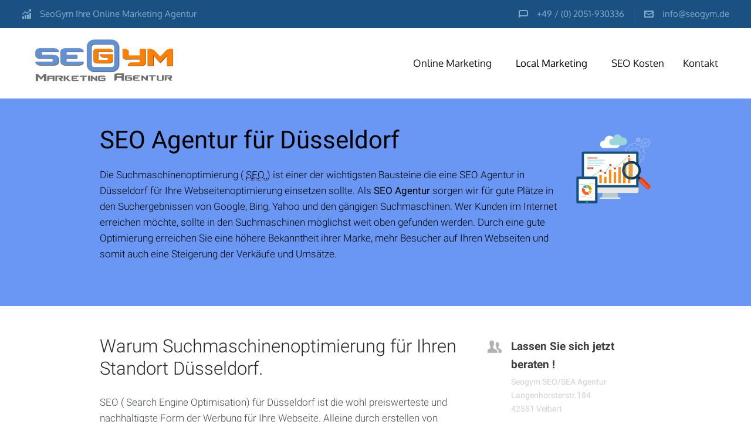

--- FILE ---
content_type: text/html; charset=UTF-8
request_url: https://seogym.de/online-marketing/duesseldorf/seo-agentur/
body_size: 18470
content:
<!DOCTYPE html>
<html lang="de-DE">
<head>


<meta charset="UTF-8" />
<meta name="viewport" content="width=device-width, initial-scale=1">

<link rel="profile" href="http://gmpg.org/xfn/11" />
<link rel="pingback" href="https://seogym.de/xmlrpc.php" />
<!--[if lt IE 9]>
<script src="https://seogym.de/wp-content/themes/seowp/js/html5.js" type="text/javascript"></script>
<![endif]-->

<meta name='robots' content='index, follow, max-image-preview:large, max-snippet:-1, max-video-preview:-1' />

	<!-- This site is optimized with the Yoast SEO plugin v20.11 - https://yoast.com/wordpress/plugins/seo/ -->
	<title>SEO Agentur Düsseldorf - Seogym.de</title>
	<meta name="description" content="SEO Agentur Düsseldorf, Suchmaschinenoptimierung für Ihre Webseite wir helfen Ihnen in den Suchmaschinen gefunden zu werden SEO Dienstleister für Düsseldorf" />
	<link rel="canonical" href="https://seogym.de/online-marketing/duesseldorf/seo-agentur/" />
	<meta property="og:locale" content="de_DE" />
	<meta property="og:type" content="article" />
	<meta property="og:title" content="SEO Agentur Düsseldorf - Seogym.de" />
	<meta property="og:description" content="SEO Agentur Düsseldorf, Suchmaschinenoptimierung für Ihre Webseite wir helfen Ihnen in den Suchmaschinen gefunden zu werden SEO Dienstleister für Düsseldorf" />
	<meta property="og:url" content="https://seogym.de/online-marketing/duesseldorf/seo-agentur/" />
	<meta property="og:site_name" content="Seogym.de" />
	<meta property="article:publisher" content="https://www.facebook.com/seogym" />
	<meta property="article:modified_time" content="2015-03-14T09:51:52+00:00" />
	<meta name="twitter:label1" content="Geschätzte Lesezeit" />
	<meta name="twitter:data1" content="3 Minuten" />
	<script type="application/ld+json" class="yoast-schema-graph">{"@context":"https://schema.org","@graph":[{"@type":"WebPage","@id":"https://seogym.de/online-marketing/duesseldorf/seo-agentur/","url":"https://seogym.de/online-marketing/duesseldorf/seo-agentur/","name":"SEO Agentur Düsseldorf - Seogym.de","isPartOf":{"@id":"https://seogym.de/#website"},"datePublished":"2014-10-02T12:11:23+00:00","dateModified":"2015-03-14T09:51:52+00:00","description":"SEO Agentur Düsseldorf, Suchmaschinenoptimierung für Ihre Webseite wir helfen Ihnen in den Suchmaschinen gefunden zu werden SEO Dienstleister für Düsseldorf","breadcrumb":{"@id":"https://seogym.de/online-marketing/duesseldorf/seo-agentur/#breadcrumb"},"inLanguage":"de-DE","potentialAction":[{"@type":"ReadAction","target":["https://seogym.de/online-marketing/duesseldorf/seo-agentur/"]}]},{"@type":"BreadcrumbList","@id":"https://seogym.de/online-marketing/duesseldorf/seo-agentur/#breadcrumb","itemListElement":[{"@type":"ListItem","position":1,"name":"Home","item":"https://seogym.de/"},{"@type":"ListItem","position":2,"name":"SEO Agentur Online &#038; Internet Marketing Velbert","item":"https://seogym.de/"},{"@type":"ListItem","position":3,"name":"Online Marketing Agentur für Düsseldorf","item":"https://seogym.de/online-marketing/duesseldorf/"},{"@type":"ListItem","position":4,"name":"SEO Agentur Düsseldorf"}]},{"@type":"WebSite","@id":"https://seogym.de/#website","url":"https://seogym.de/","name":"Seogym.de","description":"SeoGym Online Marketing Agentur","potentialAction":[{"@type":"SearchAction","target":{"@type":"EntryPoint","urlTemplate":"https://seogym.de/?s={search_term_string}"},"query-input":"required name=search_term_string"}],"inLanguage":"de-DE"}]}</script>
	<!-- / Yoast SEO plugin. -->


<link rel="alternate" type="application/rss+xml" title="Seogym.de &raquo; Feed" href="https://seogym.de/feed/" />
<link rel="alternate" type="application/rss+xml" title="Seogym.de &raquo; Kommentar-Feed" href="https://seogym.de/comments/feed/" />
<script type="text/javascript">
window._wpemojiSettings = {"baseUrl":"https:\/\/s.w.org\/images\/core\/emoji\/14.0.0\/72x72\/","ext":".png","svgUrl":"https:\/\/s.w.org\/images\/core\/emoji\/14.0.0\/svg\/","svgExt":".svg","source":{"concatemoji":"https:\/\/seogym.de\/wp-includes\/js\/wp-emoji-release.min.js?ver=6.2.2"}};
/*! This file is auto-generated */
!function(e,a,t){var n,r,o,i=a.createElement("canvas"),p=i.getContext&&i.getContext("2d");function s(e,t){p.clearRect(0,0,i.width,i.height),p.fillText(e,0,0);e=i.toDataURL();return p.clearRect(0,0,i.width,i.height),p.fillText(t,0,0),e===i.toDataURL()}function c(e){var t=a.createElement("script");t.src=e,t.defer=t.type="text/javascript",a.getElementsByTagName("head")[0].appendChild(t)}for(o=Array("flag","emoji"),t.supports={everything:!0,everythingExceptFlag:!0},r=0;r<o.length;r++)t.supports[o[r]]=function(e){if(p&&p.fillText)switch(p.textBaseline="top",p.font="600 32px Arial",e){case"flag":return s("\ud83c\udff3\ufe0f\u200d\u26a7\ufe0f","\ud83c\udff3\ufe0f\u200b\u26a7\ufe0f")?!1:!s("\ud83c\uddfa\ud83c\uddf3","\ud83c\uddfa\u200b\ud83c\uddf3")&&!s("\ud83c\udff4\udb40\udc67\udb40\udc62\udb40\udc65\udb40\udc6e\udb40\udc67\udb40\udc7f","\ud83c\udff4\u200b\udb40\udc67\u200b\udb40\udc62\u200b\udb40\udc65\u200b\udb40\udc6e\u200b\udb40\udc67\u200b\udb40\udc7f");case"emoji":return!s("\ud83e\udef1\ud83c\udffb\u200d\ud83e\udef2\ud83c\udfff","\ud83e\udef1\ud83c\udffb\u200b\ud83e\udef2\ud83c\udfff")}return!1}(o[r]),t.supports.everything=t.supports.everything&&t.supports[o[r]],"flag"!==o[r]&&(t.supports.everythingExceptFlag=t.supports.everythingExceptFlag&&t.supports[o[r]]);t.supports.everythingExceptFlag=t.supports.everythingExceptFlag&&!t.supports.flag,t.DOMReady=!1,t.readyCallback=function(){t.DOMReady=!0},t.supports.everything||(n=function(){t.readyCallback()},a.addEventListener?(a.addEventListener("DOMContentLoaded",n,!1),e.addEventListener("load",n,!1)):(e.attachEvent("onload",n),a.attachEvent("onreadystatechange",function(){"complete"===a.readyState&&t.readyCallback()})),(e=t.source||{}).concatemoji?c(e.concatemoji):e.wpemoji&&e.twemoji&&(c(e.twemoji),c(e.wpemoji)))}(window,document,window._wpemojiSettings);
</script>
<style type="text/css">
img.wp-smiley,
img.emoji {
	display: inline !important;
	border: none !important;
	box-shadow: none !important;
	height: 1em !important;
	width: 1em !important;
	margin: 0 0.07em !important;
	vertical-align: -0.1em !important;
	background: none !important;
	padding: 0 !important;
}
</style>
	<link rel='stylesheet' id='mmm_mega_main_menu-group-css' href='https://seogym.de/wp-content/plugins/bwp-minify/min/?f=wp-content/plugins/mega_main_menu/src/css/cache.skin.css,wp-includes/css/dist/block-library/style.min.css,wp-includes/css/classic-themes.min.css,wp-content/plugins/ds-live-composer/css/main.min.css,wp-content/plugins/ds-live-composer/css/font-awesome.min.css,wp-content/plugins/ds-live-composer/css/modules.min.css,wp-content/plugins/ds-live-composer/css/plugins.css,wp-content/plugins/mega_main_menu/src/css/external/icomoon.css,wp-content/plugins/mega_main_menu/src/css/external/font-awesome.css,wp-content/plugins/mega_main_menu/src/css/external/bootstrap.css' type='text/css' media='all' />
<link rel='stylesheet' id='ms-main-group-css' href='https://seogym.de/wp-content/plugins/bwp-minify/min/?f=wp-content/plugins/masterslider/public/assets/css/masterslider.main.css,wp-content/plugins/masterslider/assets/custom.css,wp-content/themes/seowp/iconfont/style.css,wp-content/themes/seowp/style.css' type='text/css' media='all' />
<link rel='stylesheet' id='lbmn-google-fonts-css' href='https://seogym.de/wp-content/uploads/fonts/b69eee707abcfc1f49c3d0256bdbfe89/font.css?v=1690961766' type='text/css' media='all' />
<link rel="stylesheet" href="https://seogym.de/wp-content/plugins/keyword-position-checker/css/style.css" type="text/css" /><link rel="stylesheet" href="https://seogym.de/wp-content/plugins/keyword-position-checker/css/admin.css" type="text/css" /><script type='text/javascript' src='https://seogym.de/wp-content/plugins/bwp-minify/min/?f=wp-includes/js/jquery/jquery.min.js,wp-content/themes/seowp/javascripts/custom.modernizr.js'></script>
<script type='text/javascript' src='https://seogym.de/wp-includes/js/jquery/jquery-migrate.min.js?ver=3.4.0' id='jquery-migrate-js'></script>
<script type='text/javascript' id='dslc-main-js-js-extra'>
/* <![CDATA[ */
var DSLCAjax = {"ajaxurl":"https:\/\/seogym.de\/wp-admin\/admin-ajax.php"};
/* ]]> */
</script>
<script type='text/javascript' id='kpc_ajax-js-extra'>
/* <![CDATA[ */
var kpcAjax = {"ajaxurl":"https:\/\/seogym.de\/wp-admin\/admin-ajax.php"};
/* ]]> */
</script>
<script type='text/javascript' src='https://seogym.de/wp-content/plugins/bwp-minify/min/?f=wp-content/plugins/ds-live-composer/js/plugins.js,wp-content/plugins/ds-live-composer/js/main.min.js,wp-content/plugins/keyword-position-checker/js/jquery.validate.min.js,wp-content/plugins/keyword-position-checker/js/kpc_ajax.js'></script>
<link rel="https://api.w.org/" href="https://seogym.de/wp-json/" /><link rel="alternate" type="application/json" href="https://seogym.de/wp-json/wp/v2/pages/1805" /><link rel="EditURI" type="application/rsd+xml" title="RSD" href="https://seogym.de/xmlrpc.php?rsd" />
<link rel="wlwmanifest" type="application/wlwmanifest+xml" href="https://seogym.de/wp-includes/wlwmanifest.xml" />
<meta name="generator" content="WordPress 6.2.2" />
<link rel='shortlink' href='https://seogym.de/?p=1805' />
<link rel="alternate" type="application/json+oembed" href="https://seogym.de/wp-json/oembed/1.0/embed?url=https%3A%2F%2Fseogym.de%2Fonline-marketing%2Fduesseldorf%2Fseo-agentur%2F" />
<link rel="alternate" type="text/xml+oembed" href="https://seogym.de/wp-json/oembed/1.0/embed?url=https%3A%2F%2Fseogym.de%2Fonline-marketing%2Fduesseldorf%2Fseo-agentur%2F&#038;format=xml" />
<style type="text/css">@import url("//fonts.googleapis.com/css?family=Open+Sans:100,200,300,400,500,600,700,800,900&subset=latin,latin-ext,cyrillic,cyrillic-ext"); .dslc-modules-section-wrapper, .dslca-add-modules-section { width : 1200px; } #dslc-content #dslc-module-299 .dslc-text-module-content { background-color : transparent  !important; background-image : url(" ") !important; background-repeat : repeat  !important; background-attachment : scroll  !important; background-position : top left  !important; border-width : 0px !important; border-style : solid solid solid solid   !important; border-top-left-radius : 0px !important; border-top-right-radius : 0px !important; border-bottom-left-radius : 0px !important; border-bottom-right-radius : 0px !important; margin-bottom : 0px !important; padding-top : 0px !important; padding-bottom : 0px !important; padding-left : 0px !important; padding-right : 0px !important;  } #dslc-content #dslc-module-299 .dslc-text-module-content,#dslc-content #dslc-module-299 .dslc-text-module-content p { font-size : px !important; line-height : px !important; text-align : left  !important;  } #dslc-content #dslc-module-299 .dslc-text-module-content p { margin-bottom : 25px !important;  } #dslc-content #dslc-module-299 .dslc-text-module-content h1 { background-color : transparent  !important; border-width : 0px !important; border-style : solid solid solid solid   !important; border-top-left-radius : 0px !important; border-top-right-radius : 0px !important; border-bottom-left-radius : 0px !important; border-bottom-right-radius : 0px !important; font-size : px !important; line-height : px !important; margin-bottom : px !important; padding-top : 0px !important; padding-bottom : 0px !important; padding-left : 0px !important; padding-right : 0px !important; text-align : left  !important;  } #dslc-content #dslc-module-299 .dslc-text-module-content h2 { background-color : transparent  !important; border-width : 0px !important; border-style : solid solid solid solid   !important; border-top-left-radius : 0px !important; border-top-right-radius : 0px !important; border-bottom-left-radius : 0px !important; border-bottom-right-radius : 0px !important; font-size : px !important; line-height : px !important; margin-bottom : px !important; padding-top : 0px !important; padding-bottom : 0px !important; padding-left : 0px !important; padding-right : 0px !important; text-align : left  !important;  } #dslc-content #dslc-module-299 .dslc-text-module-content h3 { background-color : transparent  !important; border-width : 0px !important; border-style : solid solid solid solid   !important; border-top-left-radius : 0px !important; border-top-right-radius : 0px !important; border-bottom-left-radius : 0px !important; border-bottom-right-radius : 0px !important; font-size : px !important; line-height : px !important; margin-bottom : px !important; padding-top : 0px !important; padding-bottom : 0px !important; padding-left : 0px !important; padding-right : 0px !important; text-align : left  !important;  } #dslc-content #dslc-module-299 .dslc-text-module-content h4 { background-color : transparent  !important; border-width : 0px !important; border-style : solid solid solid solid   !important; border-top-left-radius : 0px !important; border-top-right-radius : 0px !important; border-bottom-left-radius : 0px !important; border-bottom-right-radius : 0px !important; font-size : px !important; line-height : px !important; margin-bottom : px !important; padding-top : 0px !important; padding-bottom : 0px !important; padding-left : 0px !important; padding-right : 0px !important; text-align : left  !important;  } #dslc-content #dslc-module-299 .dslc-text-module-content h5 { background-color : transparent  !important; border-width : 0px !important; border-style : solid solid solid solid   !important; border-top-left-radius : 0px !important; border-top-right-radius : 0px !important; border-bottom-left-radius : 0px !important; border-bottom-right-radius : 0px !important; font-size : px !important; line-height : px !important; margin-bottom : px !important; padding-top : 0px !important; padding-bottom : 0px !important; padding-left : 0px !important; padding-right : 0px !important; text-align : left  !important;  } #dslc-content #dslc-module-299 .dslc-text-module-content h6 { background-color : transparent  !important; border-width : 0px !important; border-style : solid solid solid solid   !important; border-top-left-radius : 0px !important; border-top-right-radius : 0px !important; border-bottom-left-radius : 0px !important; border-bottom-right-radius : 0px !important; font-size : px !important; line-height : px !important; margin-bottom : px !important; padding-top : 0px !important; padding-bottom : 0px !important; padding-left : 0px !important; padding-right : 0px !important; text-align : left  !important;  } #dslc-content #dslc-module-299 .dslc-text-module-content a {  } #dslc-content #dslc-module-299 .dslc-text-module-content a:hover {  } #dslc-content #dslc-module-299 .dslc-text-module-content li { font-size : px !important; line-height : px !important; margin-bottom : px !important; background-color : transparent  !important; border-width : 0px !important; border-style : solid solid solid solid   !important; border-top-left-radius : 0px !important; border-top-right-radius : 0px !important; border-bottom-left-radius : 0px !important; border-bottom-right-radius : 0px !important; padding-top : 0px !important; padding-bottom : 0px !important; padding-left : 0px !important; padding-right : 0px !important;  } #dslc-content #dslc-module-299 .dslc-text-module-content ul,#dslc-content #dslc-module-299 .dslc-text-module-content ol { margin-bottom : px !important; margin-left : px !important;  } #dslc-content #dslc-module-299 .dslc-text-module-content ul { list-style-type : disc  !important;  } #dslc-content #dslc-module-299 .dslc-text-module-content ol { list-style-type : decimal  !important;  } #dslc-content #dslc-module-299 input[type=text],#dslc-content #dslc-module-299 input[type=email],#dslc-content #dslc-module-299 textarea { background-color : #fff  !important; border-color : #ddd  !important; border-width : 1px !important; border-style : solid solid solid solid   !important; border-radius : 0px !important; color : #4d4d4d  !important; font-size : px !important; margin-bottom : 15px !important; padding-top : 10px !important; padding-bottom : 10px !important; padding-left : 15px !important; padding-right : 15px !important;  } #dslc-content #dslc-module-299 textarea { line-height : px !important;  } #dslc-content #dslc-module-299 blockquote { background-color : transparent  !important; border-width : 0px !important; border-style : solid solid solid solid   !important; border-top-left-radius : 0px !important; border-top-right-radius : 0px !important; border-bottom-left-radius : 0px !important; border-bottom-right-radius : 0px !important; margin-bottom : 0px !important; margin-left : 0px !important; padding-top : 0px !important; padding-bottom : 0px !important; padding-left : 0px !important; padding-right : 0px !important; text-align : left  !important;  } #dslc-content #dslc-module-299 blockquote,#dslc-content #dslc-module-299  blockquote p { font-size : 13px !important; font-weight : 400 !important; font-family : Open Sans  !important; line-height : 22px !important;  } #dslc-content #dslc-module-299 input[type=submit],#dslc-content #dslc-module-299  button { background-color : #5890e5  !important; border-color : #5890e5  !important; border-width : 0px !important; border-style : solid solid solid solid   !important; border-radius : 3px !important; color : #fff  !important; font-size : 13px !important; font-weight : 500 !important; font-family : Open Sans  !important; line-height : 13px !important; padding-top : 10px !important; padding-bottom : 10px !important; padding-left : 15px !important; padding-right : 15px !important;  } #dslc-content #dslc-module-299 input[type=submit]:hover,#dslc-content #dslc-module-299  button:hover { background-color : #5890e5  !important; border-color : #5890e5  !important; color : #fff  !important;  }  { margin-bottom : 15px !important; padding-top : 0px !important; padding-bottom : 0px !important; padding-left : 0px !important; padding-right : 0px !important; font-size : 13px !important; line-height : 13px !important;  } , { font-size : 13px !important; line-height : 22px !important;  } #dslc-content #dslc-module-300 .dslc-image { text-align : center  !important; background-color : transparent  !important; border-width : 0px !important; border-style : solid solid solid solid   !important; margin-bottom : 0px !important; padding-top : 0px !important; padding-bottom : 0px !important; padding-left : 0px !important; padding-right : 0px !important;  } #dslc-content #dslc-module-300 .dslc-image,#dslc-content #dslc-module-300  .dslc-image img { border-radius : 0px !important;  } #dslc-content #dslc-module-300 .dslc-image-caption { text-align : center  !important; font-size : 14px !important; font-weight : 300 !important; line-height : 22px !important; margin-top : 20px !important;  }  { margin-bottom : 0px !important; padding-top : 0px !important; padding-bottom : 0px !important; padding-left : 0px !important; padding-right : 0px !important; font-size : 13px !important; line-height : 22px !important; margin-top : 20px !important;  } #dslc-content #dslc-module-852 .dslc-separator-wrapper { background-color : transparent  !important; background-image : url(" ") !important; background-repeat : repeat  !important; background-attachment : scroll  !important; background-position : top left  !important; border-width : 0px !important; border-style : solid solid solid solid   !important; border-top-left-radius : 0px !important; border-top-right-radius : 0px !important; border-bottom-left-radius : 0px !important; border-bottom-right-radius : 0px !important;  } #dslc-content #dslc-module-852 .dslc-separator { border-color : #ededed  !important; margin-bottom : 1px !important; padding-bottom : 1px !important; border-width : 1px !important;  }  { margin-bottom : 25px !important; padding-bottom : 25px !important;  } #dslc-content #dslc-module-853 .dslc-info-box { text-align : left  !important; background-color : rgba(204, 28, 28, 0)  !important; background-image : url(" ") !important; background-repeat : repeat  !important; background-attachment : scroll  !important; background-position : top left  !important; border-color : #000000  !important; border-width : 0px !important; border-style : solid solid solid solid   !important; border-radius : 14px !important; margin-bottom : 5px !important; padding-top : 0px !important; padding-bottom : 0px !important; padding-left : 20px !important; padding-right : 20px !important;  } #dslc-content #dslc-module-853 .dslc-info-box-main-wrap { max-width : 100% !important;  } #dslc-content #dslc-module-853 .dslc-info-box-image-inner { background-color : transparent  !important; border-color : transparent  !important; border-width : 0px !important; border-style : solid solid solid solid   !important; border-radius : 100px !important; width : 26px !important; height : 26px !important;  } #dslc-content #dslc-module-853 .dslc-info-box-image-inner .dslc-icon { color : rgb(181, 176, 176)  !important; font-size : 24px !important;  } #dslc-content #dslc-module-853 .dslc-info-box-image { margin-top : 4px !important; margin-right : 15px !important; margin-bottom : 25px !important;  } #dslc-content #dslc-module-853 .dslc-info-box-title h4 { color : #3d3d3d  !important; font-size : 19px !important; font-weight : 600 !important; line-height : 31px !important;  } #dslc-content #dslc-module-853 .dslc-info-box-title { margin-bottom : 3px !important;  } #dslc-content #dslc-module-853 .dslc-info-box-content,#dslc-content #dslc-module-853  .dslc-info-box-content p { color : rgb(209, 209, 209)  !important; font-size : 14px !important; font-weight : 400 !important; line-height : 23px !important; margin-bottom : 10px !important;  } #dslc-content #dslc-module-853 .dslc-info-box-button a { background-color : #5890e5  !important; border-width : 0px !important; border-style : solid solid solid solid   !important; border-color : #d8d8d8  !important; border-radius : 3px !important; color : #ffffff  !important; font-size : 11px !important; font-weight : 800 !important; font-family : Open Sans  !important; padding-top : 13px !important; padding-bottom : 13px !important; padding-left : 16px !important; padding-right : 16px !important;  } #dslc-content #dslc-module-853 .dslc-info-box-button a:hover { background-color : #3e73c2  !important; color : #ffffff  !important;  } #dslc-content #dslc-module-853 .dslc-info-box-button { margin-top : 0px !important; margin-right : 0px !important;  } #dslc-content #dslc-module-853 .dslc-info-box-button a .dslc-icon { color : #b0c8eb  !important; margin-right : 5px !important;  } #dslc-content #dslc-module-853 .dslc-info-box-button a.dslc-secondary { background-color : rgba(0, 0, 0, 0)  !important; border-width : 1px !important; border-style : solid solid solid solid   !important; border-color : rgb(226, 223, 223)  !important; border-radius : 3px !important; font-size : 13px !important; font-weight : 400 !important; margin-left : 0px !important; margin-top : 0px !important; padding-top : 13px !important; padding-bottom : 13px !important; padding-left : 16px !important; padding-right : 16px !important;  } #dslc-content #dslc-module-853 .dslc-info-box-button a.dslc-secondary:hover { background-color : rgb(75, 123, 194)  !important; border-color : rgb(75, 123, 194)  !important; color : #ffffff  !important;  } #dslc-content #dslc-module-853 .dslc-info-box-button a.dslc-secondary .dslc-icon { margin-right : 5px !important;  }  { margin-bottom : 28px !important; padding-top : 13px !important; padding-bottom : 13px !important; padding-left : 16px !important; padding-right : 16px !important; max-width : 100% !important; margin-top : 0px !important; margin-right : 5px !important; width : 84px !important; height : 84px !important; font-size : 11px !important; line-height : 17px !important; margin-left : 0px !important;  } , { font-size : 14px !important; line-height : 23px !important;  } #dslc-content #dslc-module-854 .dslc-info-box { text-align : left  !important; background-color : transparent  !important; background-image : url(" ") !important; background-repeat : repeat  !important; background-attachment : scroll  !important; background-position : top left  !important; border-color : #000000  !important; border-width : 0px !important; border-style : solid solid solid solid   !important; border-radius : 0px !important; margin-bottom : 0px !important; padding-top : 0px !important; padding-bottom : 0px !important; padding-left : 20px !important; padding-right : 20px !important;  } #dslc-content #dslc-module-854 .dslc-info-box-main-wrap { max-width : 100% !important;  } #dslc-content #dslc-module-854 .dslc-info-box-image-inner { background-color : transparent  !important; border-width : 0px !important; border-style : solid solid solid solid   !important; border-radius : 100px !important; width : 26px !important; height : 26px !important;  } #dslc-content #dslc-module-854 .dslc-info-box-image-inner .dslc-icon { color : rgb(221, 219, 219)  !important; font-size : 24px !important;  } #dslc-content #dslc-module-854 .dslc-info-box-image { margin-top : 9px !important; margin-right : 15px !important; margin-bottom : 25px !important;  } #dslc-content #dslc-module-854 .dslc-info-box-title h4 { color : #3d3d3d  !important; font-size : 33px !important; font-weight : 300 !important; line-height : 33px !important;  } #dslc-content #dslc-module-854 .dslc-info-box-title { margin-bottom : 3px !important;  } #dslc-content #dslc-module-854 .dslc-info-box-content,#dslc-content #dslc-module-854  .dslc-info-box-content p { color : rgb(209, 209, 209)  !important; font-size : 14px !important; font-weight : 400 !important; line-height : 23px !important; margin-bottom : 4px !important;  } #dslc-content #dslc-module-854 .dslc-info-box-button a { background-color : #5890e5  !important; border-width : 0px !important; border-style : solid solid solid solid   !important; border-color : #d8d8d8  !important; border-radius : 3px !important; color : #ffffff  !important; font-size : 11px !important; font-weight : 800 !important; font-family : Open Sans  !important; padding-top : 13px !important; padding-bottom : 13px !important; padding-left : 16px !important; padding-right : 16px !important;  } #dslc-content #dslc-module-854 .dslc-info-box-button a:hover { background-color : #3e73c2  !important; color : #ffffff  !important;  } #dslc-content #dslc-module-854 .dslc-info-box-button { margin-top : 0px !important; margin-right : 0px !important;  } #dslc-content #dslc-module-854 .dslc-info-box-button a .dslc-icon { color : #b0c8eb  !important; margin-right : 5px !important;  } #dslc-content #dslc-module-854 .dslc-info-box-button a.dslc-secondary { background-color : rgba(0, 0, 0, 0)  !important; border-width : 1px !important; border-style : solid solid solid solid   !important; border-color : rgb(226, 223, 223)  !important; border-radius : 3px !important; font-size : 13px !important; font-weight : 400 !important; margin-left : 0px !important; margin-top : 0px !important; padding-top : 13px !important; padding-bottom : 13px !important; padding-left : 16px !important; padding-right : 16px !important;  } #dslc-content #dslc-module-854 .dslc-info-box-button a.dslc-secondary:hover { background-color : rgb(75, 123, 194)  !important; border-color : rgb(75, 123, 194)  !important; color : #ffffff  !important;  } #dslc-content #dslc-module-854 .dslc-info-box-button a.dslc-secondary .dslc-icon { margin-right : 5px !important;  }  { margin-bottom : 28px !important; padding-top : 13px !important; padding-bottom : 13px !important; padding-left : 16px !important; padding-right : 16px !important; max-width : 100% !important; margin-top : 0px !important; margin-right : 5px !important; width : 84px !important; height : 84px !important; font-size : 11px !important; line-height : 17px !important; margin-left : 0px !important;  } , { font-size : 14px !important; line-height : 23px !important;  } #dslc-content #dslc-module-855 .dslc-button { text-align : left  !important; margin-bottom : 0px !important; background-color : transparent  !important; background-image : url(" ") !important; background-repeat : repeat  !important; background-attachment : scroll  !important; background-position : top left  !important; border-width : 0px !important; border-style : solid solid solid solid   !important; border-top-left-radius : 0px !important; border-top-right-radius : 0px !important; border-bottom-left-radius : 0px !important; border-bottom-right-radius : 0px !important; padding-top : 0px !important; padding-bottom : 0px !important; padding-left : 0px !important; padding-right : 0px !important;  } #dslc-content #dslc-module-855 .dslc-button a { background-color : transparent  !important; border-color : rgb(239, 236, 236)  !important; border-width : 0px !important; border-style : solid solid solid solid   !important; border-radius : 3px !important; padding-top : 8px !important; padding-bottom : 8px !important; padding-left : 25px !important; padding-right : 25px !important; display : inline-block  !important; color : rgb(88, 179, 234)  !important; font-size : 20px !important; font-weight : 300 !important;  } #dslc-content #dslc-module-855 .dslc-button a:hover { background-color : transparent  !important; border-color : rgb(75, 123, 194)  !important; color : rgb(75, 123, 194)  !important;  } #dslc-content #dslc-module-855 .dslc-button a .dslc-icon { color : rgba(88, 179, 234, 0.42)  !important; margin-right : 12px !important;  } #dslc-content #dslc-module-855 .dslc-button a:hover .dslc-icon { color : rgb(75, 123, 194)  !important;  }  { margin-bottom : 0px !important; padding-top : 12px !important; padding-bottom : 12px !important; padding-left : 12px !important; padding-right : 12px !important; font-size : 11px !important; margin-right : 5px !important; text-align : left  !important;  } #dslc-content #dslc-module-856 .dslc-image { text-align : center  !important; background-color : transparent  !important; border-width : 0px !important; border-style : solid solid solid solid   !important; margin-bottom : 0px !important; padding-top : 0px !important; padding-bottom : 0px !important; padding-left : 20px !important; padding-right : 20px !important;  } #dslc-content #dslc-module-856 .dslc-image,#dslc-content #dslc-module-856  .dslc-image img { border-radius : 0px !important;  } #dslc-content #dslc-module-856 .dslc-image-caption { text-align : center  !important; font-size : 14px !important; font-weight : 300 !important; line-height : 22px !important; margin-top : 20px !important;  } body.dslc-res-tablet #dslc-content #dslc-module-856 .dslc-image { margin-bottom : 0px !important; padding-top : 10px !important; padding-bottom : 10px !important; padding-left : 0px !important; padding-right : 0px !important;  } body.dslc-res-tablet #dslc-content #dslc-module-856 .dslc-image-caption { font-size : 13px !important; line-height : 22px !important; margin-top : 20px !important;  } body.dslc-res-phone #dslc-content #dslc-module-856 .dslc-image { margin-bottom : 0px !important; padding-top : 0px !important; padding-bottom : 0px !important; padding-left : 0px !important; padding-right : 0px !important;  } body.dslc-res-phone #dslc-content #dslc-module-856 .dslc-image-caption { font-size : 13px !important; line-height : 22px !important; margin-top : 20px !important;  } #dslc-content #dslc-module-857 .dslc-button { text-align : left  !important; margin-bottom : 46px !important; background-color : transparent  !important; background-image : url(" ") !important; background-repeat : repeat  !important; background-attachment : scroll  !important; background-position : top left  !important; border-width : 0px !important; border-style : solid solid solid solid   !important; border-top-left-radius : 0px !important; border-top-right-radius : 0px !important; border-bottom-left-radius : 0px !important; border-bottom-right-radius : 0px !important; padding-top : 0px !important; padding-bottom : 0px !important; padding-left : 0px !important; padding-right : 0px !important;  } #dslc-content #dslc-module-857 .dslc-button a { background-color : transparent  !important; border-color : rgb(226, 223, 223)  !important; border-width : 1px !important; border-style : solid solid solid solid   !important; border-radius : 42px !important; padding-top : 0px !important; padding-bottom : 0px !important; padding-left : 0px !important; padding-right : 0px !important; display : block  !important; color : rgb(42, 160, 239)  !important; font-size : 24px !important; font-weight : 600 !important;  } #dslc-content #dslc-module-857 .dslc-button a:hover { background-color : #4b7bc2  !important; border-color : rgb(75, 123, 194)  !important; color : rgb(255, 255, 255)  !important;  } #dslc-content #dslc-module-857 .dslc-button a .dslc-icon { margin-right : 10px !important;  } #dslc-content #dslc-module-857 .dslc-button a:hover .dslc-icon {  }  { margin-bottom : px !important; padding-top : px !important; padding-bottom : px !important; padding-left : px !important; padding-right : px !important; font-size : px !important; margin-right : px !important; text-align : left  !important;  } body.dslc-res-phone #dslc-content #dslc-module-857 .dslc-button { margin-bottom : 0px !important; text-align : center  !important;  } body.dslc-res-phone #dslc-content #dslc-module-857 .dslc-button a { padding-top : px !important; padding-bottom : px !important; padding-left : px !important; padding-right : px !important; font-size : px !important;  } body.dslc-res-phone #dslc-content #dslc-module-857 .dslc-button a .dslc-icon { margin-right : px !important;  } #dslc-content #dslc-module-858 .dslc-info-box { text-align : left  !important; background-color : transparent  !important; background-image : url(" ") !important; background-repeat : repeat  !important; background-attachment : scroll  !important; background-position : top left  !important; border-color : #000000  !important; border-width : 0px !important; border-style : solid solid solid solid   !important; border-radius : 0px !important; margin-bottom : 0px !important; padding-top : 16px !important; padding-bottom : 16px !important; padding-left : 0px !important; padding-right : 0px !important;  } #dslc-content #dslc-module-858 .dslc-info-box-main-wrap { max-width : 100% !important;  } #dslc-content #dslc-module-858 .dslc-info-box-image-inner { background-color : transparent  !important; border-color : rgba(89, 175, 226, 0.3)  !important; border-width : 0px !important; border-style : solid solid solid solid   !important; border-radius : 0px !important; width : 40px !important; height : 40px !important;  } #dslc-content #dslc-module-858 .dslc-info-box-image-inner .dslc-icon { color : rgb(181, 183, 184)  !important; font-size : 30px !important;  } #dslc-content #dslc-module-858 .dslc-info-box-image { margin-top : -3px !important; margin-right : 25px !important; margin-bottom : 25px !important;  } #dslc-content #dslc-module-858 .dslc-info-box-title h4 { font-size : 21px !important; font-weight : 300 !important; line-height : 27px !important;  } #dslc-content #dslc-module-858 .dslc-info-box-title { margin-bottom : 0px !important;  } #dslc-content #dslc-module-858 .dslc-info-box-content,#dslc-content #dslc-module-858  .dslc-info-box-content p { font-size : 14px !important; line-height : 22px !important; margin-bottom : 0px !important;  } #dslc-content #dslc-module-858 .dslc-info-box-button a { background-color : rgba(0, 0, 0, 0)  !important; border-width : 1px !important; border-style : solid solid solid solid   !important; border-color : rgb(226, 223, 223)  !important; border-radius : 3px !important; font-size : 13px !important; font-weight : 400 !important; padding-top : 13px !important; padding-bottom : 13px !important; padding-left : 16px !important; padding-right : 16px !important;  } #dslc-content #dslc-module-858 .dslc-info-box-button a:hover { background-color : rgb(75, 123, 194)  !important; border-color : rgb(75, 123, 194)  !important; color : #ffffff  !important;  } #dslc-content #dslc-module-858 .dslc-info-box-button { margin-top : 20px !important; margin-right : 12px !important;  } #dslc-content #dslc-module-858 .dslc-info-box-button a .dslc-icon { margin-right : 5px !important;  } #dslc-content #dslc-module-858 .dslc-info-box-button a.dslc-secondary { background-color : rgba(0, 0, 0, 0)  !important; border-width : 1px !important; border-style : solid solid solid solid   !important; border-color : rgb(226, 223, 223)  !important; border-radius : 3px !important; font-size : 13px !important; font-weight : 400 !important; margin-left : 0px !important; margin-top : 0px !important; padding-top : 13px !important; padding-bottom : 13px !important; padding-left : 16px !important; padding-right : 16px !important;  } #dslc-content #dslc-module-858 .dslc-info-box-button a.dslc-secondary:hover { background-color : rgb(75, 123, 194)  !important; border-color : rgb(75, 123, 194)  !important; color : #ffffff  !important;  } #dslc-content #dslc-module-858 .dslc-info-box-button a.dslc-secondary .dslc-icon { margin-right : 5px !important;  } body.dslc-res-tablet #dslc-content #dslc-module-858 .dslc-info-box { margin-bottom : px !important; padding-top : 10px !important; padding-bottom : 10px !important; padding-left : 0px !important; padding-right : 0px !important;  } body.dslc-res-tablet #dslc-content #dslc-module-858 .dslc-info-box-main-wrap { max-width : 100% !important;  } body.dslc-res-tablet #dslc-content #dslc-module-858 .dslc-info-box-image { margin-top : -1px !important; margin-right : 14px !important;  } body.dslc-res-tablet #dslc-content #dslc-module-858 .dslc-info-box-image-inner { width : 27px !important; height : 27px !important;  } body.dslc-res-tablet #dslc-content #dslc-module-858 .dslc-info-box-image-inner .dslc-icon { font-size : 24px !important;  } body.dslc-res-tablet #dslc-content #dslc-module-858 .dslc-info-box-title h4 { font-size : 16px !important; line-height : 24px !important;  } body.dslc-res-tablet #dslc-content #dslc-module-858 .dslc-info-box-title { margin-bottom : 0px !important;  } body.dslc-res-tablet #dslc-content #dslc-module-858 .dslc-info-box-content,body.dslc-res-tablet #dslc-content #dslc-module-858  .dslc-info-box-content p { font-size : px !important; line-height : px !important;  } body.dslc-res-tablet #dslc-content #dslc-module-858 .dslc-info-box-content { margin-bottom : 20px !important;  } body.dslc-res-tablet #dslc-content #dslc-module-858 .dslc-info-box-button a { font-size : px !important; padding-top : px !important; padding-bottom : px !important; padding-left : px !important; padding-right : px !important;  } body.dslc-res-tablet #dslc-content #dslc-module-858 .dslc-info-box-button { margin-top : 0px !important; margin-right : 0px !important;  } body.dslc-res-tablet #dslc-content #dslc-module-858 .dslc-info-box-button a .dslc-icon { margin-right : 10px !important;  } body.dslc-res-tablet #dslc-content #dslc-module-858 .dslc-info-box-button a.dslc-secondary { margin-left : 0px !important; margin-top : 0px !important;  } body.dslc-res-phone #dslc-content #dslc-module-858 .dslc-info-box { margin-bottom : px !important; padding-top : 10px !important; padding-bottom : 10px !important; padding-left : 0px !important; padding-right : 0px !important;  } body.dslc-res-phone #dslc-content #dslc-module-858 .dslc-info-box-main-wrap { max-width : 100% !important;  } body.dslc-res-phone #dslc-content #dslc-module-858 .dslc-info-box-image { margin-top : 6px !important; margin-right : 20px !important;  } body.dslc-res-phone #dslc-content #dslc-module-858 .dslc-info-box-image-inner { width : 36px !important; height : 36px !important;  } body.dslc-res-phone #dslc-content #dslc-module-858 .dslc-info-box-image-inner .dslc-icon { font-size : 30px !important;  } body.dslc-res-phone #dslc-content #dslc-module-858 .dslc-info-box-title h4 { font-size : 16px !important; line-height : 24px !important;  } body.dslc-res-phone #dslc-content #dslc-module-858 .dslc-info-box-title { margin-bottom : 0px !important;  } body.dslc-res-phone #dslc-content #dslc-module-858 .dslc-info-box-content,body.dslc-res-phone #dslc-content #dslc-module-858  .dslc-info-box-content p { font-size : 14px !important; line-height : 23px !important;  } body.dslc-res-phone #dslc-content #dslc-module-858 .dslc-info-box-content { margin-bottom : 0px !important;  } body.dslc-res-phone #dslc-content #dslc-module-858 .dslc-info-box-button a { font-size : px !important; padding-top : px !important; padding-bottom : px !important; padding-left : px !important; padding-right : px !important;  } body.dslc-res-phone #dslc-content #dslc-module-858 .dslc-info-box-button { margin-top : 0px !important; margin-right : 0px !important;  } body.dslc-res-phone #dslc-content #dslc-module-858 .dslc-info-box-button a .dslc-icon { margin-right : 10px !important;  } body.dslc-res-phone #dslc-content #dslc-module-858 .dslc-info-box-button a.dslc-secondary { margin-left : 0px !important; margin-top : 0px !important;  } #dslc-content #dslc-module-859 .dslc-info-box { text-align : left  !important; background-color : transparent  !important; background-image : url(" ") !important; background-repeat : repeat  !important; background-attachment : scroll  !important; background-position : top left  !important; border-color : #000000  !important; border-width : 0px !important; border-style : solid solid solid solid   !important; border-radius : 0px !important; margin-bottom : 0px !important; padding-top : 16px !important; padding-bottom : 16px !important; padding-left : 0px !important; padding-right : 0px !important;  } #dslc-content #dslc-module-859 .dslc-info-box-main-wrap { max-width : 100% !important;  } #dslc-content #dslc-module-859 .dslc-info-box-image-inner { background-color : transparent  !important; border-color : rgba(89, 175, 226, 0.3)  !important; border-width : 0px !important; border-style : solid solid solid solid   !important; border-radius : 0px !important; width : 40px !important; height : 40px !important;  } #dslc-content #dslc-module-859 .dslc-info-box-image-inner .dslc-icon { color : rgb(181, 183, 184)  !important; font-size : 30px !important;  } #dslc-content #dslc-module-859 .dslc-info-box-image { margin-top : -3px !important; margin-right : 25px !important; margin-bottom : 25px !important;  } #dslc-content #dslc-module-859 .dslc-info-box-title h4 { font-size : 21px !important; font-weight : 300 !important; line-height : 27px !important;  } #dslc-content #dslc-module-859 .dslc-info-box-title { margin-bottom : 0px !important;  } #dslc-content #dslc-module-859 .dslc-info-box-content,#dslc-content #dslc-module-859  .dslc-info-box-content p { font-size : 14px !important; line-height : 22px !important; margin-bottom : 0px !important;  } #dslc-content #dslc-module-859 .dslc-info-box-button a { background-color : rgba(0, 0, 0, 0)  !important; border-width : 1px !important; border-style : solid solid solid solid   !important; border-color : rgb(226, 223, 223)  !important; border-radius : 3px !important; font-size : 13px !important; font-weight : 400 !important; padding-top : 13px !important; padding-bottom : 13px !important; padding-left : 16px !important; padding-right : 16px !important;  } #dslc-content #dslc-module-859 .dslc-info-box-button a:hover { background-color : rgb(75, 123, 194)  !important; border-color : rgb(75, 123, 194)  !important; color : #ffffff  !important;  } #dslc-content #dslc-module-859 .dslc-info-box-button { margin-top : 20px !important; margin-right : 12px !important;  } #dslc-content #dslc-module-859 .dslc-info-box-button a .dslc-icon { margin-right : 5px !important;  } #dslc-content #dslc-module-859 .dslc-info-box-button a.dslc-secondary { background-color : rgba(0, 0, 0, 0)  !important; border-width : 1px !important; border-style : solid solid solid solid   !important; border-color : rgb(226, 223, 223)  !important; border-radius : 3px !important; font-size : 13px !important; font-weight : 400 !important; margin-left : 0px !important; margin-top : 0px !important; padding-top : 13px !important; padding-bottom : 13px !important; padding-left : 16px !important; padding-right : 16px !important;  } #dslc-content #dslc-module-859 .dslc-info-box-button a.dslc-secondary:hover { background-color : rgb(75, 123, 194)  !important; border-color : rgb(75, 123, 194)  !important; color : #ffffff  !important;  } #dslc-content #dslc-module-859 .dslc-info-box-button a.dslc-secondary .dslc-icon { margin-right : 5px !important;  } body.dslc-res-tablet #dslc-content #dslc-module-859 .dslc-info-box { margin-bottom : px !important; padding-top : 10px !important; padding-bottom : 10px !important; padding-left : 0px !important; padding-right : 0px !important;  } body.dslc-res-tablet #dslc-content #dslc-module-859 .dslc-info-box-main-wrap { max-width : 100% !important;  } body.dslc-res-tablet #dslc-content #dslc-module-859 .dslc-info-box-image { margin-top : -1px !important; margin-right : 14px !important;  } body.dslc-res-tablet #dslc-content #dslc-module-859 .dslc-info-box-image-inner { width : 27px !important; height : 27px !important;  } body.dslc-res-tablet #dslc-content #dslc-module-859 .dslc-info-box-image-inner .dslc-icon { font-size : 24px !important;  } body.dslc-res-tablet #dslc-content #dslc-module-859 .dslc-info-box-title h4 { font-size : 16px !important; line-height : 24px !important;  } body.dslc-res-tablet #dslc-content #dslc-module-859 .dslc-info-box-title { margin-bottom : 0px !important;  } body.dslc-res-tablet #dslc-content #dslc-module-859 .dslc-info-box-content,body.dslc-res-tablet #dslc-content #dslc-module-859  .dslc-info-box-content p { font-size : px !important; line-height : px !important;  } body.dslc-res-tablet #dslc-content #dslc-module-859 .dslc-info-box-content { margin-bottom : 20px !important;  } body.dslc-res-tablet #dslc-content #dslc-module-859 .dslc-info-box-button a { font-size : px !important; padding-top : px !important; padding-bottom : px !important; padding-left : px !important; padding-right : px !important;  } body.dslc-res-tablet #dslc-content #dslc-module-859 .dslc-info-box-button { margin-top : 0px !important; margin-right : 0px !important;  } body.dslc-res-tablet #dslc-content #dslc-module-859 .dslc-info-box-button a .dslc-icon { margin-right : 10px !important;  } body.dslc-res-tablet #dslc-content #dslc-module-859 .dslc-info-box-button a.dslc-secondary { margin-left : 0px !important; margin-top : 0px !important;  } body.dslc-res-phone #dslc-content #dslc-module-859 .dslc-info-box { margin-bottom : px !important; padding-top : 10px !important; padding-bottom : 10px !important; padding-left : 0px !important; padding-right : 0px !important;  } body.dslc-res-phone #dslc-content #dslc-module-859 .dslc-info-box-main-wrap { max-width : 100% !important;  } body.dslc-res-phone #dslc-content #dslc-module-859 .dslc-info-box-image { margin-top : 6px !important; margin-right : 20px !important;  } body.dslc-res-phone #dslc-content #dslc-module-859 .dslc-info-box-image-inner { width : 36px !important; height : 36px !important;  } body.dslc-res-phone #dslc-content #dslc-module-859 .dslc-info-box-image-inner .dslc-icon { font-size : 30px !important;  } body.dslc-res-phone #dslc-content #dslc-module-859 .dslc-info-box-title h4 { font-size : 16px !important; line-height : 24px !important;  } body.dslc-res-phone #dslc-content #dslc-module-859 .dslc-info-box-title { margin-bottom : 0px !important;  } body.dslc-res-phone #dslc-content #dslc-module-859 .dslc-info-box-content,body.dslc-res-phone #dslc-content #dslc-module-859  .dslc-info-box-content p { font-size : 14px !important; line-height : 23px !important;  } body.dslc-res-phone #dslc-content #dslc-module-859 .dslc-info-box-content { margin-bottom : 0px !important;  } body.dslc-res-phone #dslc-content #dslc-module-859 .dslc-info-box-button a { font-size : px !important; padding-top : px !important; padding-bottom : px !important; padding-left : px !important; padding-right : px !important;  } body.dslc-res-phone #dslc-content #dslc-module-859 .dslc-info-box-button { margin-top : 0px !important; margin-right : 0px !important;  } body.dslc-res-phone #dslc-content #dslc-module-859 .dslc-info-box-button a .dslc-icon { margin-right : 10px !important;  } body.dslc-res-phone #dslc-content #dslc-module-859 .dslc-info-box-button a.dslc-secondary { margin-left : 0px !important; margin-top : 0px !important;  } #dslc-content #dslc-module-860 .dslc-info-box { text-align : left  !important; background-color : transparent  !important; background-image : url(" ") !important; background-repeat : repeat  !important; background-attachment : scroll  !important; background-position : top left  !important; border-color : #000000  !important; border-width : 0px !important; border-style : solid solid solid solid   !important; border-radius : 0px !important; margin-bottom : 0px !important; padding-top : 16px !important; padding-bottom : 16px !important; padding-left : 0px !important; padding-right : 0px !important;  } #dslc-content #dslc-module-860 .dslc-info-box-main-wrap { max-width : 100% !important;  } #dslc-content #dslc-module-860 .dslc-info-box-image-inner { background-color : transparent  !important; border-color : rgba(89, 175, 226, 0.3)  !important; border-width : 0px !important; border-style : solid solid solid solid   !important; border-radius : 0px !important; width : 40px !important; height : 40px !important;  } #dslc-content #dslc-module-860 .dslc-info-box-image-inner .dslc-icon { color : rgb(181, 183, 184)  !important; font-size : 30px !important;  } #dslc-content #dslc-module-860 .dslc-info-box-image { margin-top : -3px !important; margin-right : 25px !important; margin-bottom : 25px !important;  } #dslc-content #dslc-module-860 .dslc-info-box-title h4 { font-size : 21px !important; font-weight : 300 !important; line-height : 27px !important;  } #dslc-content #dslc-module-860 .dslc-info-box-title { margin-bottom : 0px !important;  } #dslc-content #dslc-module-860 .dslc-info-box-content,#dslc-content #dslc-module-860  .dslc-info-box-content p { font-size : 14px !important; line-height : 22px !important; margin-bottom : 0px !important;  } #dslc-content #dslc-module-860 .dslc-info-box-button a { background-color : rgba(0, 0, 0, 0)  !important; border-width : 1px !important; border-style : solid solid solid solid   !important; border-color : rgb(226, 223, 223)  !important; border-radius : 3px !important; font-size : 13px !important; font-weight : 400 !important; padding-top : 13px !important; padding-bottom : 13px !important; padding-left : 16px !important; padding-right : 16px !important;  } #dslc-content #dslc-module-860 .dslc-info-box-button a:hover { background-color : rgb(75, 123, 194)  !important; border-color : rgb(75, 123, 194)  !important; color : #ffffff  !important;  } #dslc-content #dslc-module-860 .dslc-info-box-button { margin-top : 20px !important; margin-right : 12px !important;  } #dslc-content #dslc-module-860 .dslc-info-box-button a .dslc-icon { margin-right : 5px !important;  } #dslc-content #dslc-module-860 .dslc-info-box-button a.dslc-secondary { background-color : rgba(0, 0, 0, 0)  !important; border-width : 1px !important; border-style : solid solid solid solid   !important; border-color : rgb(226, 223, 223)  !important; border-radius : 3px !important; font-size : 13px !important; font-weight : 400 !important; margin-left : 0px !important; margin-top : 0px !important; padding-top : 13px !important; padding-bottom : 13px !important; padding-left : 16px !important; padding-right : 16px !important;  } #dslc-content #dslc-module-860 .dslc-info-box-button a.dslc-secondary:hover { background-color : rgb(75, 123, 194)  !important; border-color : rgb(75, 123, 194)  !important; color : #ffffff  !important;  } #dslc-content #dslc-module-860 .dslc-info-box-button a.dslc-secondary .dslc-icon { margin-right : 5px !important;  } body.dslc-res-tablet #dslc-content #dslc-module-860 .dslc-info-box { margin-bottom : px !important; padding-top : 10px !important; padding-bottom : 10px !important; padding-left : 0px !important; padding-right : 0px !important;  } body.dslc-res-tablet #dslc-content #dslc-module-860 .dslc-info-box-main-wrap { max-width : 100% !important;  } body.dslc-res-tablet #dslc-content #dslc-module-860 .dslc-info-box-image { margin-top : -1px !important; margin-right : 14px !important;  } body.dslc-res-tablet #dslc-content #dslc-module-860 .dslc-info-box-image-inner { width : 27px !important; height : 27px !important;  } body.dslc-res-tablet #dslc-content #dslc-module-860 .dslc-info-box-image-inner .dslc-icon { font-size : 24px !important;  } body.dslc-res-tablet #dslc-content #dslc-module-860 .dslc-info-box-title h4 { font-size : 16px !important; line-height : 24px !important;  } body.dslc-res-tablet #dslc-content #dslc-module-860 .dslc-info-box-title { margin-bottom : 0px !important;  } body.dslc-res-tablet #dslc-content #dslc-module-860 .dslc-info-box-content,body.dslc-res-tablet #dslc-content #dslc-module-860  .dslc-info-box-content p { font-size : px !important; line-height : px !important;  } body.dslc-res-tablet #dslc-content #dslc-module-860 .dslc-info-box-content { margin-bottom : 20px !important;  } body.dslc-res-tablet #dslc-content #dslc-module-860 .dslc-info-box-button a { font-size : px !important; padding-top : px !important; padding-bottom : px !important; padding-left : px !important; padding-right : px !important;  } body.dslc-res-tablet #dslc-content #dslc-module-860 .dslc-info-box-button { margin-top : 0px !important; margin-right : 0px !important;  } body.dslc-res-tablet #dslc-content #dslc-module-860 .dslc-info-box-button a .dslc-icon { margin-right : 10px !important;  } body.dslc-res-tablet #dslc-content #dslc-module-860 .dslc-info-box-button a.dslc-secondary { margin-left : 0px !important; margin-top : 0px !important;  } body.dslc-res-phone #dslc-content #dslc-module-860 .dslc-info-box { margin-bottom : px !important; padding-top : 10px !important; padding-bottom : 10px !important; padding-left : 0px !important; padding-right : 0px !important;  } body.dslc-res-phone #dslc-content #dslc-module-860 .dslc-info-box-main-wrap { max-width : 100% !important;  } body.dslc-res-phone #dslc-content #dslc-module-860 .dslc-info-box-image { margin-top : 6px !important; margin-right : 20px !important;  } body.dslc-res-phone #dslc-content #dslc-module-860 .dslc-info-box-image-inner { width : 36px !important; height : 36px !important;  } body.dslc-res-phone #dslc-content #dslc-module-860 .dslc-info-box-image-inner .dslc-icon { font-size : 30px !important;  } body.dslc-res-phone #dslc-content #dslc-module-860 .dslc-info-box-title h4 { font-size : 16px !important; line-height : 24px !important;  } body.dslc-res-phone #dslc-content #dslc-module-860 .dslc-info-box-title { margin-bottom : 0px !important;  } body.dslc-res-phone #dslc-content #dslc-module-860 .dslc-info-box-content,body.dslc-res-phone #dslc-content #dslc-module-860  .dslc-info-box-content p { font-size : 14px !important; line-height : 23px !important;  } body.dslc-res-phone #dslc-content #dslc-module-860 .dslc-info-box-content { margin-bottom : 0px !important;  } body.dslc-res-phone #dslc-content #dslc-module-860 .dslc-info-box-button a { font-size : px !important; padding-top : px !important; padding-bottom : px !important; padding-left : px !important; padding-right : px !important;  } body.dslc-res-phone #dslc-content #dslc-module-860 .dslc-info-box-button { margin-top : 0px !important; margin-right : 0px !important;  } body.dslc-res-phone #dslc-content #dslc-module-860 .dslc-info-box-button a .dslc-icon { margin-right : 10px !important;  } body.dslc-res-phone #dslc-content #dslc-module-860 .dslc-info-box-button a.dslc-secondary { margin-left : 0px !important; margin-top : 0px !important;  } </style>
<!-- Custom Footer Styles -->
<style type="text/css">@import url("//fonts.googleapis.com/css?family=Open+Sans:100,200,300,400,500,600,700,800,900&subset=latin,latin-ext"); .dslc-modules-section-wrapper, .dslca-add-modules-section { width : 1200px; } #dslc-content #dslc-module-299 .dslc-text-module-content { background-color : transparent  !important; background-image : url(" ") !important; background-repeat : repeat  !important; background-attachment : scroll  !important; background-position : top left  !important; border-width : 0px !important; border-style : solid solid solid solid   !important; border-top-left-radius : 0px !important; border-top-right-radius : 0px !important; border-bottom-left-radius : 0px !important; border-bottom-right-radius : 0px !important; margin-bottom : 0px !important; padding-top : 0px !important; padding-bottom : 0px !important; padding-left : 0px !important; padding-right : 0px !important;  } #dslc-content #dslc-module-299 .dslc-text-module-content,#dslc-content #dslc-module-299 .dslc-text-module-content p { font-size : px !important; line-height : px !important; text-align : left  !important;  } #dslc-content #dslc-module-299 .dslc-text-module-content p { margin-bottom : 25px !important;  } #dslc-content #dslc-module-299 .dslc-text-module-content h1 { background-color : transparent  !important; border-width : 0px !important; border-style : solid solid solid solid   !important; border-top-left-radius : 0px !important; border-top-right-radius : 0px !important; border-bottom-left-radius : 0px !important; border-bottom-right-radius : 0px !important; font-size : px !important; line-height : px !important; margin-bottom : px !important; padding-top : 0px !important; padding-bottom : 0px !important; padding-left : 0px !important; padding-right : 0px !important; text-align : left  !important;  } #dslc-content #dslc-module-299 .dslc-text-module-content h2 { background-color : transparent  !important; border-width : 0px !important; border-style : solid solid solid solid   !important; border-top-left-radius : 0px !important; border-top-right-radius : 0px !important; border-bottom-left-radius : 0px !important; border-bottom-right-radius : 0px !important; font-size : px !important; line-height : px !important; margin-bottom : px !important; padding-top : 0px !important; padding-bottom : 0px !important; padding-left : 0px !important; padding-right : 0px !important; text-align : left  !important;  } #dslc-content #dslc-module-299 .dslc-text-module-content h3 { background-color : transparent  !important; border-width : 0px !important; border-style : solid solid solid solid   !important; border-top-left-radius : 0px !important; border-top-right-radius : 0px !important; border-bottom-left-radius : 0px !important; border-bottom-right-radius : 0px !important; font-size : px !important; line-height : px !important; margin-bottom : px !important; padding-top : 0px !important; padding-bottom : 0px !important; padding-left : 0px !important; padding-right : 0px !important; text-align : left  !important;  } #dslc-content #dslc-module-299 .dslc-text-module-content h4 { background-color : transparent  !important; border-width : 0px !important; border-style : solid solid solid solid   !important; border-top-left-radius : 0px !important; border-top-right-radius : 0px !important; border-bottom-left-radius : 0px !important; border-bottom-right-radius : 0px !important; font-size : px !important; line-height : px !important; margin-bottom : px !important; padding-top : 0px !important; padding-bottom : 0px !important; padding-left : 0px !important; padding-right : 0px !important; text-align : left  !important;  } #dslc-content #dslc-module-299 .dslc-text-module-content h5 { background-color : transparent  !important; border-width : 0px !important; border-style : solid solid solid solid   !important; border-top-left-radius : 0px !important; border-top-right-radius : 0px !important; border-bottom-left-radius : 0px !important; border-bottom-right-radius : 0px !important; font-size : px !important; line-height : px !important; margin-bottom : px !important; padding-top : 0px !important; padding-bottom : 0px !important; padding-left : 0px !important; padding-right : 0px !important; text-align : left  !important;  } #dslc-content #dslc-module-299 .dslc-text-module-content h6 { background-color : transparent  !important; border-width : 0px !important; border-style : solid solid solid solid   !important; border-top-left-radius : 0px !important; border-top-right-radius : 0px !important; border-bottom-left-radius : 0px !important; border-bottom-right-radius : 0px !important; font-size : px !important; line-height : px !important; margin-bottom : px !important; padding-top : 0px !important; padding-bottom : 0px !important; padding-left : 0px !important; padding-right : 0px !important; text-align : left  !important;  } #dslc-content #dslc-module-299 .dslc-text-module-content a {  } #dslc-content #dslc-module-299 .dslc-text-module-content a:hover {  } #dslc-content #dslc-module-299 .dslc-text-module-content li { font-size : px !important; line-height : px !important; margin-bottom : px !important; background-color : transparent  !important; border-width : 0px !important; border-style : solid solid solid solid   !important; border-top-left-radius : 0px !important; border-top-right-radius : 0px !important; border-bottom-left-radius : 0px !important; border-bottom-right-radius : 0px !important; padding-top : 0px !important; padding-bottom : 0px !important; padding-left : 0px !important; padding-right : 0px !important;  } #dslc-content #dslc-module-299 .dslc-text-module-content ul,#dslc-content #dslc-module-299 .dslc-text-module-content ol { margin-bottom : px !important; margin-left : px !important;  } #dslc-content #dslc-module-299 .dslc-text-module-content ul { list-style-type : disc  !important;  } #dslc-content #dslc-module-299 .dslc-text-module-content ol { list-style-type : decimal  !important;  } #dslc-content #dslc-module-299 input[type=text],#dslc-content #dslc-module-299 input[type=email],#dslc-content #dslc-module-299 textarea { background-color : #fff  !important; border-color : #ddd  !important; border-width : 1px !important; border-style : solid solid solid solid   !important; border-radius : 0px !important; color : #4d4d4d  !important; font-size : px !important; margin-bottom : 15px !important; padding-top : 10px !important; padding-bottom : 10px !important; padding-left : 15px !important; padding-right : 15px !important;  } #dslc-content #dslc-module-299 textarea { line-height : px !important;  } #dslc-content #dslc-module-299 blockquote { background-color : transparent  !important; border-width : 0px !important; border-style : solid solid solid solid   !important; border-top-left-radius : 0px !important; border-top-right-radius : 0px !important; border-bottom-left-radius : 0px !important; border-bottom-right-radius : 0px !important; margin-bottom : 0px !important; margin-left : 0px !important; padding-top : 0px !important; padding-bottom : 0px !important; padding-left : 0px !important; padding-right : 0px !important; text-align : left  !important;  } #dslc-content #dslc-module-299 blockquote,#dslc-content #dslc-module-299  blockquote p { font-size : 13px !important; font-weight : 400 !important; font-family : Open Sans  !important; line-height : 22px !important;  } #dslc-content #dslc-module-299 input[type=submit],#dslc-content #dslc-module-299  button { background-color : #5890e5  !important; border-color : #5890e5  !important; border-width : 0px !important; border-style : solid solid solid solid   !important; border-radius : 3px !important; color : #fff  !important; font-size : 13px !important; font-weight : 500 !important; font-family : Open Sans  !important; line-height : 13px !important; padding-top : 10px !important; padding-bottom : 10px !important; padding-left : 15px !important; padding-right : 15px !important;  } #dslc-content #dslc-module-299 input[type=submit]:hover,#dslc-content #dslc-module-299  button:hover { background-color : #5890e5  !important; border-color : #5890e5  !important; color : #fff  !important;  }  { margin-bottom : 15px !important; padding-top : 0px !important; padding-bottom : 0px !important; padding-left : 0px !important; padding-right : 0px !important; font-size : 13px !important; line-height : 13px !important;  } , { font-size : 13px !important; line-height : 22px !important;  } #dslc-content #dslc-module-300 .dslc-image { text-align : center  !important; background-color : transparent  !important; border-width : 0px !important; border-style : solid solid solid solid   !important; margin-bottom : 0px !important; padding-top : 0px !important; padding-bottom : 0px !important; padding-left : 0px !important; padding-right : 0px !important;  } #dslc-content #dslc-module-300 .dslc-image,#dslc-content #dslc-module-300  .dslc-image img { border-radius : 0px !important;  } #dslc-content #dslc-module-300 .dslc-image-caption { text-align : center  !important; font-size : 14px !important; font-weight : 300 !important; line-height : 22px !important; margin-top : 20px !important;  }  { margin-bottom : 0px !important; padding-top : 0px !important; padding-bottom : 0px !important; padding-left : 0px !important; padding-right : 0px !important; font-size : 13px !important; line-height : 22px !important; margin-top : 20px !important;  } #dslc-content #dslc-module-852 .dslc-separator-wrapper { background-color : transparent  !important; background-image : url(" ") !important; background-repeat : repeat  !important; background-attachment : scroll  !important; background-position : top left  !important; border-width : 0px !important; border-style : solid solid solid solid   !important; border-top-left-radius : 0px !important; border-top-right-radius : 0px !important; border-bottom-left-radius : 0px !important; border-bottom-right-radius : 0px !important;  } #dslc-content #dslc-module-852 .dslc-separator { border-color : #ededed  !important; margin-bottom : 1px !important; padding-bottom : 1px !important; border-width : 1px !important;  }  { margin-bottom : 25px !important; padding-bottom : 25px !important;  } #dslc-content #dslc-module-853 .dslc-info-box { text-align : left  !important; background-color : rgba(204, 28, 28, 0)  !important; background-image : url(" ") !important; background-repeat : repeat  !important; background-attachment : scroll  !important; background-position : top left  !important; border-color : #000000  !important; border-width : 0px !important; border-style : solid solid solid solid   !important; border-radius : 14px !important; margin-bottom : 5px !important; padding-top : 0px !important; padding-bottom : 0px !important; padding-left : 20px !important; padding-right : 20px !important;  } #dslc-content #dslc-module-853 .dslc-info-box-main-wrap { max-width : 100% !important;  } #dslc-content #dslc-module-853 .dslc-info-box-image-inner { background-color : transparent  !important; border-color : transparent  !important; border-width : 0px !important; border-style : solid solid solid solid   !important; border-radius : 100px !important; width : 26px !important; height : 26px !important;  } #dslc-content #dslc-module-853 .dslc-info-box-image-inner .dslc-icon { color : rgb(181, 176, 176)  !important; font-size : 24px !important;  } #dslc-content #dslc-module-853 .dslc-info-box-image { margin-top : 4px !important; margin-right : 15px !important; margin-bottom : 25px !important;  } #dslc-content #dslc-module-853 .dslc-info-box-title h4 { color : #3d3d3d  !important; font-size : 19px !important; font-weight : 600 !important; line-height : 31px !important;  } #dslc-content #dslc-module-853 .dslc-info-box-title { margin-bottom : 3px !important;  } #dslc-content #dslc-module-853 .dslc-info-box-content,#dslc-content #dslc-module-853  .dslc-info-box-content p { color : rgb(209, 209, 209)  !important; font-size : 14px !important; font-weight : 400 !important; line-height : 23px !important; margin-bottom : 10px !important;  } #dslc-content #dslc-module-853 .dslc-info-box-button a { background-color : #5890e5  !important; border-width : 0px !important; border-style : solid solid solid solid   !important; border-color : #d8d8d8  !important; border-radius : 3px !important; color : #ffffff  !important; font-size : 11px !important; font-weight : 800 !important; font-family : Open Sans  !important; padding-top : 13px !important; padding-bottom : 13px !important; padding-left : 16px !important; padding-right : 16px !important;  } #dslc-content #dslc-module-853 .dslc-info-box-button a:hover { background-color : #3e73c2  !important; color : #ffffff  !important;  } #dslc-content #dslc-module-853 .dslc-info-box-button { margin-top : 0px !important; margin-right : 0px !important;  } #dslc-content #dslc-module-853 .dslc-info-box-button a .dslc-icon { color : #b0c8eb  !important; margin-right : 5px !important;  } #dslc-content #dslc-module-853 .dslc-info-box-button a.dslc-secondary { background-color : rgba(0, 0, 0, 0)  !important; border-width : 1px !important; border-style : solid solid solid solid   !important; border-color : rgb(226, 223, 223)  !important; border-radius : 3px !important; font-size : 13px !important; font-weight : 400 !important; margin-left : 0px !important; margin-top : 0px !important; padding-top : 13px !important; padding-bottom : 13px !important; padding-left : 16px !important; padding-right : 16px !important;  } #dslc-content #dslc-module-853 .dslc-info-box-button a.dslc-secondary:hover { background-color : rgb(75, 123, 194)  !important; border-color : rgb(75, 123, 194)  !important; color : #ffffff  !important;  } #dslc-content #dslc-module-853 .dslc-info-box-button a.dslc-secondary .dslc-icon { margin-right : 5px !important;  }  { margin-bottom : 28px !important; padding-top : 13px !important; padding-bottom : 13px !important; padding-left : 16px !important; padding-right : 16px !important; max-width : 100% !important; margin-top : 0px !important; margin-right : 5px !important; width : 84px !important; height : 84px !important; font-size : 11px !important; line-height : 17px !important; margin-left : 0px !important;  } , { font-size : 14px !important; line-height : 23px !important;  } #dslc-content #dslc-module-854 .dslc-info-box { text-align : left  !important; background-color : transparent  !important; background-image : url(" ") !important; background-repeat : repeat  !important; background-attachment : scroll  !important; background-position : top left  !important; border-color : #000000  !important; border-width : 0px !important; border-style : solid solid solid solid   !important; border-radius : 0px !important; margin-bottom : 0px !important; padding-top : 0px !important; padding-bottom : 0px !important; padding-left : 20px !important; padding-right : 20px !important;  } #dslc-content #dslc-module-854 .dslc-info-box-main-wrap { max-width : 100% !important;  } #dslc-content #dslc-module-854 .dslc-info-box-image-inner { background-color : transparent  !important; border-width : 0px !important; border-style : solid solid solid solid   !important; border-radius : 100px !important; width : 26px !important; height : 26px !important;  } #dslc-content #dslc-module-854 .dslc-info-box-image-inner .dslc-icon { color : rgb(221, 219, 219)  !important; font-size : 24px !important;  } #dslc-content #dslc-module-854 .dslc-info-box-image { margin-top : 9px !important; margin-right : 15px !important; margin-bottom : 25px !important;  } #dslc-content #dslc-module-854 .dslc-info-box-title h4 { color : #3d3d3d  !important; font-size : 33px !important; font-weight : 300 !important; line-height : 33px !important;  } #dslc-content #dslc-module-854 .dslc-info-box-title { margin-bottom : 3px !important;  } #dslc-content #dslc-module-854 .dslc-info-box-content,#dslc-content #dslc-module-854  .dslc-info-box-content p { color : rgb(209, 209, 209)  !important; font-size : 14px !important; font-weight : 400 !important; line-height : 23px !important; margin-bottom : 4px !important;  } #dslc-content #dslc-module-854 .dslc-info-box-button a { background-color : #5890e5  !important; border-width : 0px !important; border-style : solid solid solid solid   !important; border-color : #d8d8d8  !important; border-radius : 3px !important; color : #ffffff  !important; font-size : 11px !important; font-weight : 800 !important; font-family : Open Sans  !important; padding-top : 13px !important; padding-bottom : 13px !important; padding-left : 16px !important; padding-right : 16px !important;  } #dslc-content #dslc-module-854 .dslc-info-box-button a:hover { background-color : #3e73c2  !important; color : #ffffff  !important;  } #dslc-content #dslc-module-854 .dslc-info-box-button { margin-top : 0px !important; margin-right : 0px !important;  } #dslc-content #dslc-module-854 .dslc-info-box-button a .dslc-icon { color : #b0c8eb  !important; margin-right : 5px !important;  } #dslc-content #dslc-module-854 .dslc-info-box-button a.dslc-secondary { background-color : rgba(0, 0, 0, 0)  !important; border-width : 1px !important; border-style : solid solid solid solid   !important; border-color : rgb(226, 223, 223)  !important; border-radius : 3px !important; font-size : 13px !important; font-weight : 400 !important; margin-left : 0px !important; margin-top : 0px !important; padding-top : 13px !important; padding-bottom : 13px !important; padding-left : 16px !important; padding-right : 16px !important;  } #dslc-content #dslc-module-854 .dslc-info-box-button a.dslc-secondary:hover { background-color : rgb(75, 123, 194)  !important; border-color : rgb(75, 123, 194)  !important; color : #ffffff  !important;  } #dslc-content #dslc-module-854 .dslc-info-box-button a.dslc-secondary .dslc-icon { margin-right : 5px !important;  }  { margin-bottom : 28px !important; padding-top : 13px !important; padding-bottom : 13px !important; padding-left : 16px !important; padding-right : 16px !important; max-width : 100% !important; margin-top : 0px !important; margin-right : 5px !important; width : 84px !important; height : 84px !important; font-size : 11px !important; line-height : 17px !important; margin-left : 0px !important;  } , { font-size : 14px !important; line-height : 23px !important;  } #dslc-content #dslc-module-855 .dslc-button { text-align : left  !important; margin-bottom : 0px !important; background-color : transparent  !important; background-image : url(" ") !important; background-repeat : repeat  !important; background-attachment : scroll  !important; background-position : top left  !important; border-width : 0px !important; border-style : solid solid solid solid   !important; border-top-left-radius : 0px !important; border-top-right-radius : 0px !important; border-bottom-left-radius : 0px !important; border-bottom-right-radius : 0px !important; padding-top : 0px !important; padding-bottom : 0px !important; padding-left : 0px !important; padding-right : 0px !important;  } #dslc-content #dslc-module-855 .dslc-button a { background-color : transparent  !important; border-color : rgb(239, 236, 236)  !important; border-width : 0px !important; border-style : solid solid solid solid   !important; border-radius : 3px !important; padding-top : 8px !important; padding-bottom : 8px !important; padding-left : 25px !important; padding-right : 25px !important; display : inline-block  !important; color : rgb(88, 179, 234)  !important; font-size : 20px !important; font-weight : 300 !important;  } #dslc-content #dslc-module-855 .dslc-button a:hover { background-color : transparent  !important; border-color : rgb(75, 123, 194)  !important; color : rgb(75, 123, 194)  !important;  } #dslc-content #dslc-module-855 .dslc-button a .dslc-icon { color : rgba(88, 179, 234, 0.42)  !important; margin-right : 12px !important;  } #dslc-content #dslc-module-855 .dslc-button a:hover .dslc-icon { color : rgb(75, 123, 194)  !important;  }  { margin-bottom : 0px !important; padding-top : 12px !important; padding-bottom : 12px !important; padding-left : 12px !important; padding-right : 12px !important; font-size : 11px !important; margin-right : 5px !important; text-align : left  !important;  } #dslc-content #dslc-module-856 .dslc-image { text-align : center  !important; background-color : transparent  !important; border-width : 0px !important; border-style : solid solid solid solid   !important; margin-bottom : 0px !important; padding-top : 0px !important; padding-bottom : 0px !important; padding-left : 20px !important; padding-right : 20px !important;  } #dslc-content #dslc-module-856 .dslc-image,#dslc-content #dslc-module-856  .dslc-image img { border-radius : 0px !important;  } #dslc-content #dslc-module-856 .dslc-image-caption { text-align : center  !important; font-size : 14px !important; font-weight : 300 !important; line-height : 22px !important; margin-top : 20px !important;  } body.dslc-res-tablet #dslc-content #dslc-module-856 .dslc-image { margin-bottom : 0px !important; padding-top : 10px !important; padding-bottom : 10px !important; padding-left : 0px !important; padding-right : 0px !important;  } body.dslc-res-tablet #dslc-content #dslc-module-856 .dslc-image-caption { font-size : 13px !important; line-height : 22px !important; margin-top : 20px !important;  } body.dslc-res-phone #dslc-content #dslc-module-856 .dslc-image { margin-bottom : 0px !important; padding-top : 0px !important; padding-bottom : 0px !important; padding-left : 0px !important; padding-right : 0px !important;  } body.dslc-res-phone #dslc-content #dslc-module-856 .dslc-image-caption { font-size : 13px !important; line-height : 22px !important; margin-top : 20px !important;  } #dslc-content #dslc-module-857 .dslc-button { text-align : left  !important; margin-bottom : 46px !important; background-color : transparent  !important; background-image : url(" ") !important; background-repeat : repeat  !important; background-attachment : scroll  !important; background-position : top left  !important; border-width : 0px !important; border-style : solid solid solid solid   !important; border-top-left-radius : 0px !important; border-top-right-radius : 0px !important; border-bottom-left-radius : 0px !important; border-bottom-right-radius : 0px !important; padding-top : 0px !important; padding-bottom : 0px !important; padding-left : 0px !important; padding-right : 0px !important;  } #dslc-content #dslc-module-857 .dslc-button a { background-color : transparent  !important; border-color : rgb(226, 223, 223)  !important; border-width : 1px !important; border-style : solid solid solid solid   !important; border-radius : 42px !important; padding-top : 0px !important; padding-bottom : 0px !important; padding-left : 0px !important; padding-right : 0px !important; display : block  !important; color : rgb(42, 160, 239)  !important; font-size : 24px !important; font-weight : 600 !important;  } #dslc-content #dslc-module-857 .dslc-button a:hover { background-color : #4b7bc2  !important; border-color : rgb(75, 123, 194)  !important; color : rgb(255, 255, 255)  !important;  } #dslc-content #dslc-module-857 .dslc-button a .dslc-icon { margin-right : 10px !important;  } #dslc-content #dslc-module-857 .dslc-button a:hover .dslc-icon {  }  { margin-bottom : px !important; padding-top : px !important; padding-bottom : px !important; padding-left : px !important; padding-right : px !important; font-size : px !important; margin-right : px !important; text-align : left  !important;  } body.dslc-res-phone #dslc-content #dslc-module-857 .dslc-button { margin-bottom : 0px !important; text-align : center  !important;  } body.dslc-res-phone #dslc-content #dslc-module-857 .dslc-button a { padding-top : px !important; padding-bottom : px !important; padding-left : px !important; padding-right : px !important; font-size : px !important;  } body.dslc-res-phone #dslc-content #dslc-module-857 .dslc-button a .dslc-icon { margin-right : px !important;  } #dslc-content #dslc-module-858 .dslc-info-box { text-align : left  !important; background-color : transparent  !important; background-image : url(" ") !important; background-repeat : repeat  !important; background-attachment : scroll  !important; background-position : top left  !important; border-color : #000000  !important; border-width : 0px !important; border-style : solid solid solid solid   !important; border-radius : 0px !important; margin-bottom : 0px !important; padding-top : 16px !important; padding-bottom : 16px !important; padding-left : 0px !important; padding-right : 0px !important;  } #dslc-content #dslc-module-858 .dslc-info-box-main-wrap { max-width : 100% !important;  } #dslc-content #dslc-module-858 .dslc-info-box-image-inner { background-color : transparent  !important; border-color : rgba(89, 175, 226, 0.3)  !important; border-width : 0px !important; border-style : solid solid solid solid   !important; border-radius : 0px !important; width : 40px !important; height : 40px !important;  } #dslc-content #dslc-module-858 .dslc-info-box-image-inner .dslc-icon { color : rgb(181, 183, 184)  !important; font-size : 30px !important;  } #dslc-content #dslc-module-858 .dslc-info-box-image { margin-top : -3px !important; margin-right : 25px !important; margin-bottom : 25px !important;  } #dslc-content #dslc-module-858 .dslc-info-box-title h4 { font-size : 21px !important; font-weight : 300 !important; line-height : 27px !important;  } #dslc-content #dslc-module-858 .dslc-info-box-title { margin-bottom : 0px !important;  } #dslc-content #dslc-module-858 .dslc-info-box-content,#dslc-content #dslc-module-858  .dslc-info-box-content p { font-size : 14px !important; line-height : 22px !important; margin-bottom : 0px !important;  } #dslc-content #dslc-module-858 .dslc-info-box-button a { background-color : rgba(0, 0, 0, 0)  !important; border-width : 1px !important; border-style : solid solid solid solid   !important; border-color : rgb(226, 223, 223)  !important; border-radius : 3px !important; font-size : 13px !important; font-weight : 400 !important; padding-top : 13px !important; padding-bottom : 13px !important; padding-left : 16px !important; padding-right : 16px !important;  } #dslc-content #dslc-module-858 .dslc-info-box-button a:hover { background-color : rgb(75, 123, 194)  !important; border-color : rgb(75, 123, 194)  !important; color : #ffffff  !important;  } #dslc-content #dslc-module-858 .dslc-info-box-button { margin-top : 20px !important; margin-right : 12px !important;  } #dslc-content #dslc-module-858 .dslc-info-box-button a .dslc-icon { margin-right : 5px !important;  } #dslc-content #dslc-module-858 .dslc-info-box-button a.dslc-secondary { background-color : rgba(0, 0, 0, 0)  !important; border-width : 1px !important; border-style : solid solid solid solid   !important; border-color : rgb(226, 223, 223)  !important; border-radius : 3px !important; font-size : 13px !important; font-weight : 400 !important; margin-left : 0px !important; margin-top : 0px !important; padding-top : 13px !important; padding-bottom : 13px !important; padding-left : 16px !important; padding-right : 16px !important;  } #dslc-content #dslc-module-858 .dslc-info-box-button a.dslc-secondary:hover { background-color : rgb(75, 123, 194)  !important; border-color : rgb(75, 123, 194)  !important; color : #ffffff  !important;  } #dslc-content #dslc-module-858 .dslc-info-box-button a.dslc-secondary .dslc-icon { margin-right : 5px !important;  } body.dslc-res-tablet #dslc-content #dslc-module-858 .dslc-info-box { margin-bottom : px !important; padding-top : 10px !important; padding-bottom : 10px !important; padding-left : 0px !important; padding-right : 0px !important;  } body.dslc-res-tablet #dslc-content #dslc-module-858 .dslc-info-box-main-wrap { max-width : 100% !important;  } body.dslc-res-tablet #dslc-content #dslc-module-858 .dslc-info-box-image { margin-top : -1px !important; margin-right : 14px !important;  } body.dslc-res-tablet #dslc-content #dslc-module-858 .dslc-info-box-image-inner { width : 27px !important; height : 27px !important;  } body.dslc-res-tablet #dslc-content #dslc-module-858 .dslc-info-box-image-inner .dslc-icon { font-size : 24px !important;  } body.dslc-res-tablet #dslc-content #dslc-module-858 .dslc-info-box-title h4 { font-size : 16px !important; line-height : 24px !important;  } body.dslc-res-tablet #dslc-content #dslc-module-858 .dslc-info-box-title { margin-bottom : 0px !important;  } body.dslc-res-tablet #dslc-content #dslc-module-858 .dslc-info-box-content,body.dslc-res-tablet #dslc-content #dslc-module-858  .dslc-info-box-content p { font-size : px !important; line-height : px !important;  } body.dslc-res-tablet #dslc-content #dslc-module-858 .dslc-info-box-content { margin-bottom : 20px !important;  } body.dslc-res-tablet #dslc-content #dslc-module-858 .dslc-info-box-button a { font-size : px !important; padding-top : px !important; padding-bottom : px !important; padding-left : px !important; padding-right : px !important;  } body.dslc-res-tablet #dslc-content #dslc-module-858 .dslc-info-box-button { margin-top : 0px !important; margin-right : 0px !important;  } body.dslc-res-tablet #dslc-content #dslc-module-858 .dslc-info-box-button a .dslc-icon { margin-right : 10px !important;  } body.dslc-res-tablet #dslc-content #dslc-module-858 .dslc-info-box-button a.dslc-secondary { margin-left : 0px !important; margin-top : 0px !important;  } body.dslc-res-phone #dslc-content #dslc-module-858 .dslc-info-box { margin-bottom : px !important; padding-top : 10px !important; padding-bottom : 10px !important; padding-left : 0px !important; padding-right : 0px !important;  } body.dslc-res-phone #dslc-content #dslc-module-858 .dslc-info-box-main-wrap { max-width : 100% !important;  } body.dslc-res-phone #dslc-content #dslc-module-858 .dslc-info-box-image { margin-top : 6px !important; margin-right : 20px !important;  } body.dslc-res-phone #dslc-content #dslc-module-858 .dslc-info-box-image-inner { width : 36px !important; height : 36px !important;  } body.dslc-res-phone #dslc-content #dslc-module-858 .dslc-info-box-image-inner .dslc-icon { font-size : 30px !important;  } body.dslc-res-phone #dslc-content #dslc-module-858 .dslc-info-box-title h4 { font-size : 16px !important; line-height : 24px !important;  } body.dslc-res-phone #dslc-content #dslc-module-858 .dslc-info-box-title { margin-bottom : 0px !important;  } body.dslc-res-phone #dslc-content #dslc-module-858 .dslc-info-box-content,body.dslc-res-phone #dslc-content #dslc-module-858  .dslc-info-box-content p { font-size : 14px !important; line-height : 23px !important;  } body.dslc-res-phone #dslc-content #dslc-module-858 .dslc-info-box-content { margin-bottom : 0px !important;  } body.dslc-res-phone #dslc-content #dslc-module-858 .dslc-info-box-button a { font-size : px !important; padding-top : px !important; padding-bottom : px !important; padding-left : px !important; padding-right : px !important;  } body.dslc-res-phone #dslc-content #dslc-module-858 .dslc-info-box-button { margin-top : 0px !important; margin-right : 0px !important;  } body.dslc-res-phone #dslc-content #dslc-module-858 .dslc-info-box-button a .dslc-icon { margin-right : 10px !important;  } body.dslc-res-phone #dslc-content #dslc-module-858 .dslc-info-box-button a.dslc-secondary { margin-left : 0px !important; margin-top : 0px !important;  } #dslc-content #dslc-module-859 .dslc-info-box { text-align : left  !important; background-color : transparent  !important; background-image : url(" ") !important; background-repeat : repeat  !important; background-attachment : scroll  !important; background-position : top left  !important; border-color : #000000  !important; border-width : 0px !important; border-style : solid solid solid solid   !important; border-radius : 0px !important; margin-bottom : 0px !important; padding-top : 16px !important; padding-bottom : 16px !important; padding-left : 0px !important; padding-right : 0px !important;  } #dslc-content #dslc-module-859 .dslc-info-box-main-wrap { max-width : 100% !important;  } #dslc-content #dslc-module-859 .dslc-info-box-image-inner { background-color : transparent  !important; border-color : rgba(89, 175, 226, 0.3)  !important; border-width : 0px !important; border-style : solid solid solid solid   !important; border-radius : 0px !important; width : 40px !important; height : 40px !important;  } #dslc-content #dslc-module-859 .dslc-info-box-image-inner .dslc-icon { color : rgb(181, 183, 184)  !important; font-size : 30px !important;  } #dslc-content #dslc-module-859 .dslc-info-box-image { margin-top : -3px !important; margin-right : 25px !important; margin-bottom : 25px !important;  } #dslc-content #dslc-module-859 .dslc-info-box-title h4 { font-size : 21px !important; font-weight : 300 !important; line-height : 27px !important;  } #dslc-content #dslc-module-859 .dslc-info-box-title { margin-bottom : 0px !important;  } #dslc-content #dslc-module-859 .dslc-info-box-content,#dslc-content #dslc-module-859  .dslc-info-box-content p { font-size : 14px !important; line-height : 22px !important; margin-bottom : 0px !important;  } #dslc-content #dslc-module-859 .dslc-info-box-button a { background-color : rgba(0, 0, 0, 0)  !important; border-width : 1px !important; border-style : solid solid solid solid   !important; border-color : rgb(226, 223, 223)  !important; border-radius : 3px !important; font-size : 13px !important; font-weight : 400 !important; padding-top : 13px !important; padding-bottom : 13px !important; padding-left : 16px !important; padding-right : 16px !important;  } #dslc-content #dslc-module-859 .dslc-info-box-button a:hover { background-color : rgb(75, 123, 194)  !important; border-color : rgb(75, 123, 194)  !important; color : #ffffff  !important;  } #dslc-content #dslc-module-859 .dslc-info-box-button { margin-top : 20px !important; margin-right : 12px !important;  } #dslc-content #dslc-module-859 .dslc-info-box-button a .dslc-icon { margin-right : 5px !important;  } #dslc-content #dslc-module-859 .dslc-info-box-button a.dslc-secondary { background-color : rgba(0, 0, 0, 0)  !important; border-width : 1px !important; border-style : solid solid solid solid   !important; border-color : rgb(226, 223, 223)  !important; border-radius : 3px !important; font-size : 13px !important; font-weight : 400 !important; margin-left : 0px !important; margin-top : 0px !important; padding-top : 13px !important; padding-bottom : 13px !important; padding-left : 16px !important; padding-right : 16px !important;  } #dslc-content #dslc-module-859 .dslc-info-box-button a.dslc-secondary:hover { background-color : rgb(75, 123, 194)  !important; border-color : rgb(75, 123, 194)  !important; color : #ffffff  !important;  } #dslc-content #dslc-module-859 .dslc-info-box-button a.dslc-secondary .dslc-icon { margin-right : 5px !important;  } body.dslc-res-tablet #dslc-content #dslc-module-859 .dslc-info-box { margin-bottom : px !important; padding-top : 10px !important; padding-bottom : 10px !important; padding-left : 0px !important; padding-right : 0px !important;  } body.dslc-res-tablet #dslc-content #dslc-module-859 .dslc-info-box-main-wrap { max-width : 100% !important;  } body.dslc-res-tablet #dslc-content #dslc-module-859 .dslc-info-box-image { margin-top : -1px !important; margin-right : 14px !important;  } body.dslc-res-tablet #dslc-content #dslc-module-859 .dslc-info-box-image-inner { width : 27px !important; height : 27px !important;  } body.dslc-res-tablet #dslc-content #dslc-module-859 .dslc-info-box-image-inner .dslc-icon { font-size : 24px !important;  } body.dslc-res-tablet #dslc-content #dslc-module-859 .dslc-info-box-title h4 { font-size : 16px !important; line-height : 24px !important;  } body.dslc-res-tablet #dslc-content #dslc-module-859 .dslc-info-box-title { margin-bottom : 0px !important;  } body.dslc-res-tablet #dslc-content #dslc-module-859 .dslc-info-box-content,body.dslc-res-tablet #dslc-content #dslc-module-859  .dslc-info-box-content p { font-size : px !important; line-height : px !important;  } body.dslc-res-tablet #dslc-content #dslc-module-859 .dslc-info-box-content { margin-bottom : 20px !important;  } body.dslc-res-tablet #dslc-content #dslc-module-859 .dslc-info-box-button a { font-size : px !important; padding-top : px !important; padding-bottom : px !important; padding-left : px !important; padding-right : px !important;  } body.dslc-res-tablet #dslc-content #dslc-module-859 .dslc-info-box-button { margin-top : 0px !important; margin-right : 0px !important;  } body.dslc-res-tablet #dslc-content #dslc-module-859 .dslc-info-box-button a .dslc-icon { margin-right : 10px !important;  } body.dslc-res-tablet #dslc-content #dslc-module-859 .dslc-info-box-button a.dslc-secondary { margin-left : 0px !important; margin-top : 0px !important;  } body.dslc-res-phone #dslc-content #dslc-module-859 .dslc-info-box { margin-bottom : px !important; padding-top : 10px !important; padding-bottom : 10px !important; padding-left : 0px !important; padding-right : 0px !important;  } body.dslc-res-phone #dslc-content #dslc-module-859 .dslc-info-box-main-wrap { max-width : 100% !important;  } body.dslc-res-phone #dslc-content #dslc-module-859 .dslc-info-box-image { margin-top : 6px !important; margin-right : 20px !important;  } body.dslc-res-phone #dslc-content #dslc-module-859 .dslc-info-box-image-inner { width : 36px !important; height : 36px !important;  } body.dslc-res-phone #dslc-content #dslc-module-859 .dslc-info-box-image-inner .dslc-icon { font-size : 30px !important;  } body.dslc-res-phone #dslc-content #dslc-module-859 .dslc-info-box-title h4 { font-size : 16px !important; line-height : 24px !important;  } body.dslc-res-phone #dslc-content #dslc-module-859 .dslc-info-box-title { margin-bottom : 0px !important;  } body.dslc-res-phone #dslc-content #dslc-module-859 .dslc-info-box-content,body.dslc-res-phone #dslc-content #dslc-module-859  .dslc-info-box-content p { font-size : 14px !important; line-height : 23px !important;  } body.dslc-res-phone #dslc-content #dslc-module-859 .dslc-info-box-content { margin-bottom : 0px !important;  } body.dslc-res-phone #dslc-content #dslc-module-859 .dslc-info-box-button a { font-size : px !important; padding-top : px !important; padding-bottom : px !important; padding-left : px !important; padding-right : px !important;  } body.dslc-res-phone #dslc-content #dslc-module-859 .dslc-info-box-button { margin-top : 0px !important; margin-right : 0px !important;  } body.dslc-res-phone #dslc-content #dslc-module-859 .dslc-info-box-button a .dslc-icon { margin-right : 10px !important;  } body.dslc-res-phone #dslc-content #dslc-module-859 .dslc-info-box-button a.dslc-secondary { margin-left : 0px !important; margin-top : 0px !important;  } #dslc-content #dslc-module-860 .dslc-info-box { text-align : left  !important; background-color : transparent  !important; background-image : url(" ") !important; background-repeat : repeat  !important; background-attachment : scroll  !important; background-position : top left  !important; border-color : #000000  !important; border-width : 0px !important; border-style : solid solid solid solid   !important; border-radius : 0px !important; margin-bottom : 0px !important; padding-top : 16px !important; padding-bottom : 16px !important; padding-left : 0px !important; padding-right : 0px !important;  } #dslc-content #dslc-module-860 .dslc-info-box-main-wrap { max-width : 100% !important;  } #dslc-content #dslc-module-860 .dslc-info-box-image-inner { background-color : transparent  !important; border-color : rgba(89, 175, 226, 0.3)  !important; border-width : 0px !important; border-style : solid solid solid solid   !important; border-radius : 0px !important; width : 40px !important; height : 40px !important;  } #dslc-content #dslc-module-860 .dslc-info-box-image-inner .dslc-icon { color : rgb(181, 183, 184)  !important; font-size : 30px !important;  } #dslc-content #dslc-module-860 .dslc-info-box-image { margin-top : -3px !important; margin-right : 25px !important; margin-bottom : 25px !important;  } #dslc-content #dslc-module-860 .dslc-info-box-title h4 { font-size : 21px !important; font-weight : 300 !important; line-height : 27px !important;  } #dslc-content #dslc-module-860 .dslc-info-box-title { margin-bottom : 0px !important;  } #dslc-content #dslc-module-860 .dslc-info-box-content,#dslc-content #dslc-module-860  .dslc-info-box-content p { font-size : 14px !important; line-height : 22px !important; margin-bottom : 0px !important;  } #dslc-content #dslc-module-860 .dslc-info-box-button a { background-color : rgba(0, 0, 0, 0)  !important; border-width : 1px !important; border-style : solid solid solid solid   !important; border-color : rgb(226, 223, 223)  !important; border-radius : 3px !important; font-size : 13px !important; font-weight : 400 !important; padding-top : 13px !important; padding-bottom : 13px !important; padding-left : 16px !important; padding-right : 16px !important;  } #dslc-content #dslc-module-860 .dslc-info-box-button a:hover { background-color : rgb(75, 123, 194)  !important; border-color : rgb(75, 123, 194)  !important; color : #ffffff  !important;  } #dslc-content #dslc-module-860 .dslc-info-box-button { margin-top : 20px !important; margin-right : 12px !important;  } #dslc-content #dslc-module-860 .dslc-info-box-button a .dslc-icon { margin-right : 5px !important;  } #dslc-content #dslc-module-860 .dslc-info-box-button a.dslc-secondary { background-color : rgba(0, 0, 0, 0)  !important; border-width : 1px !important; border-style : solid solid solid solid   !important; border-color : rgb(226, 223, 223)  !important; border-radius : 3px !important; font-size : 13px !important; font-weight : 400 !important; margin-left : 0px !important; margin-top : 0px !important; padding-top : 13px !important; padding-bottom : 13px !important; padding-left : 16px !important; padding-right : 16px !important;  } #dslc-content #dslc-module-860 .dslc-info-box-button a.dslc-secondary:hover { background-color : rgb(75, 123, 194)  !important; border-color : rgb(75, 123, 194)  !important; color : #ffffff  !important;  } #dslc-content #dslc-module-860 .dslc-info-box-button a.dslc-secondary .dslc-icon { margin-right : 5px !important;  } body.dslc-res-tablet #dslc-content #dslc-module-860 .dslc-info-box { margin-bottom : px !important; padding-top : 10px !important; padding-bottom : 10px !important; padding-left : 0px !important; padding-right : 0px !important;  } body.dslc-res-tablet #dslc-content #dslc-module-860 .dslc-info-box-main-wrap { max-width : 100% !important;  } body.dslc-res-tablet #dslc-content #dslc-module-860 .dslc-info-box-image { margin-top : -1px !important; margin-right : 14px !important;  } body.dslc-res-tablet #dslc-content #dslc-module-860 .dslc-info-box-image-inner { width : 27px !important; height : 27px !important;  } body.dslc-res-tablet #dslc-content #dslc-module-860 .dslc-info-box-image-inner .dslc-icon { font-size : 24px !important;  } body.dslc-res-tablet #dslc-content #dslc-module-860 .dslc-info-box-title h4 { font-size : 16px !important; line-height : 24px !important;  } body.dslc-res-tablet #dslc-content #dslc-module-860 .dslc-info-box-title { margin-bottom : 0px !important;  } body.dslc-res-tablet #dslc-content #dslc-module-860 .dslc-info-box-content,body.dslc-res-tablet #dslc-content #dslc-module-860  .dslc-info-box-content p { font-size : px !important; line-height : px !important;  } body.dslc-res-tablet #dslc-content #dslc-module-860 .dslc-info-box-content { margin-bottom : 20px !important;  } body.dslc-res-tablet #dslc-content #dslc-module-860 .dslc-info-box-button a { font-size : px !important; padding-top : px !important; padding-bottom : px !important; padding-left : px !important; padding-right : px !important;  } body.dslc-res-tablet #dslc-content #dslc-module-860 .dslc-info-box-button { margin-top : 0px !important; margin-right : 0px !important;  } body.dslc-res-tablet #dslc-content #dslc-module-860 .dslc-info-box-button a .dslc-icon { margin-right : 10px !important;  } body.dslc-res-tablet #dslc-content #dslc-module-860 .dslc-info-box-button a.dslc-secondary { margin-left : 0px !important; margin-top : 0px !important;  } body.dslc-res-phone #dslc-content #dslc-module-860 .dslc-info-box { margin-bottom : px !important; padding-top : 10px !important; padding-bottom : 10px !important; padding-left : 0px !important; padding-right : 0px !important;  } body.dslc-res-phone #dslc-content #dslc-module-860 .dslc-info-box-main-wrap { max-width : 100% !important;  } body.dslc-res-phone #dslc-content #dslc-module-860 .dslc-info-box-image { margin-top : 6px !important; margin-right : 20px !important;  } body.dslc-res-phone #dslc-content #dslc-module-860 .dslc-info-box-image-inner { width : 36px !important; height : 36px !important;  } body.dslc-res-phone #dslc-content #dslc-module-860 .dslc-info-box-image-inner .dslc-icon { font-size : 30px !important;  } body.dslc-res-phone #dslc-content #dslc-module-860 .dslc-info-box-title h4 { font-size : 16px !important; line-height : 24px !important;  } body.dslc-res-phone #dslc-content #dslc-module-860 .dslc-info-box-title { margin-bottom : 0px !important;  } body.dslc-res-phone #dslc-content #dslc-module-860 .dslc-info-box-content,body.dslc-res-phone #dslc-content #dslc-module-860  .dslc-info-box-content p { font-size : 14px !important; line-height : 23px !important;  } body.dslc-res-phone #dslc-content #dslc-module-860 .dslc-info-box-content { margin-bottom : 0px !important;  } body.dslc-res-phone #dslc-content #dslc-module-860 .dslc-info-box-button a { font-size : px !important; padding-top : px !important; padding-bottom : px !important; padding-left : px !important; padding-right : px !important;  } body.dslc-res-phone #dslc-content #dslc-module-860 .dslc-info-box-button { margin-top : 0px !important; margin-right : 0px !important;  } body.dslc-res-phone #dslc-content #dslc-module-860 .dslc-info-box-button a .dslc-icon { margin-right : 10px !important;  } body.dslc-res-phone #dslc-content #dslc-module-860 .dslc-info-box-button a.dslc-secondary { margin-left : 0px !important; margin-top : 0px !important;  } #dslc-content #dslc-module-100 .dslc-separator-wrapper { background-color : transparent  !important; background-image : url(" ") !important; background-repeat : repeat  !important; background-attachment : scroll  !important; background-position : top left  !important; border-width : 0px !important; border-style : solid solid solid solid   !important; border-top-left-radius : 0px !important; border-top-right-radius : 0px !important; border-bottom-left-radius : 0px !important; border-bottom-right-radius : 0px !important;  } #dslc-content #dslc-module-100 .dslc-separator { border-color : #ededed  !important; margin-bottom : 25px !important; padding-bottom : 25px !important; border-width : 1px !important;  }  { margin-bottom : 25px !important; padding-bottom : 25px !important;  } #dslc-content #dslc-module-75 .dslc-widgets-wrap { background-color : transparent  !important; border-width : 16px !important; border-style : solid solid solid solid   !important; border-top-left-radius : 0px !important; border-top-right-radius : 0px !important; border-bottom-left-radius : 0px !important; border-bottom-right-radius : 0px !important; margin-bottom : 0px !important; padding-top : 0px !important; padding-bottom : 0px !important; padding-left : 0px !important; padding-right : 0px !important;  } #dslc-content #dslc-module-75 .dslc-widget-wrap { background-color : transparent  !important; border-width : 0px !important; border-style : solid solid solid solid   !important; border-top-left-radius : 0px !important; border-top-right-radius : 0px !important; border-bottom-left-radius : 0px !important; border-bottom-right-radius : 0px !important; padding-top : 0px !important; padding-bottom : 0px !important; padding-left : 0px !important; padding-right : 0px !important;  } #dslc-content #dslc-module-75 .dslc-widget { margin-bottom : 30px !important; font-size : 12px !important; font-weight : 100 !important; line-height : 19px !important;  } #dslc-content #dslc-module-75 .dslc-widget-title { border-bottom-color : #e5e5e5  !important; border-bottom-width : 0px !important; color : #222222  !important; font-size : 12px !important; font-weight : 400 !important; font-family : Open Sans  !important; line-height : 11px !important; margin-bottom : 10px !important; padding-bottom : 4px !important;  } #dslc-content #dslc-module-75 .dslc-widget a { font-weight : 400 !important;  } #dslc-content #dslc-module-75 .dslc-widget a:hover {  } #dslc-content #dslc-module-75 .dslc-widget ul { margin-bottom : 0px !important; margin-left : 0px !important; padding-top : 0px !important; padding-bottom : 0px !important; padding-left : 0px !important; padding-right : 0px !important; list-style-type : circle  !important;  } #dslc-content #dslc-module-75 .dslc-widget li { background-color : rgba( 255, 255, 255, 0 )  !important; border-width : 0px !important; border-style : solid solid solid solid   !important; border-radius : 0px !important;  } #dslc-content #dslc-module-75 .dslc-widget ul li { margin-bottom : 0px !important; padding-top : 0px !important; padding-bottom : 0px !important; padding-left : 0px !important; padding-right : 0px !important;  } body.dslc-res-tablet #dslc-content #dslc-module-75 .dslc-widgets-wrap { margin-bottom : 0px !important; padding-top : 0px !important; padding-bottom : 0px !important; padding-left : 0px !important; padding-right : 0px !important;  } body.dslc-res-tablet #dslc-content #dslc-module-75 .dslc-widget-wrap { padding-top : 0px !important; padding-bottom : 0px !important; padding-left : 0px !important; padding-right : 0px !important;  } body.dslc-res-tablet #dslc-content #dslc-module-75 .dslc-widget-title { font-size : 15px !important; line-height : 15px !important; margin-bottom : 10px !important; padding-bottom : 10px !important;  } body.dslc-res-tablet #dslc-content #dslc-module-75 .dslc-widget { font-size : 13px !important; line-height : 22px !important;  }  { margin-bottom : 10px !important; padding-top : 0px !important; padding-bottom : 10px !important; padding-left : 0px !important; padding-right : 0px !important; font-size : 13px !important; line-height : 22px !important;  } #dslc-content #dslc-module-101 .dslc-separator-wrapper { background-color : transparent  !important; background-image : url(" ") !important; background-repeat : repeat  !important; background-attachment : scroll  !important; background-position : top left  !important; border-width : 0px !important; border-style : solid solid solid solid   !important; border-top-left-radius : 0px !important; border-top-right-radius : 0px !important; border-bottom-left-radius : 0px !important; border-bottom-right-radius : 0px !important;  } #dslc-content #dslc-module-101 .dslc-separator { border-color : #ededed  !important; margin-bottom : 25px !important; padding-bottom : 25px !important; border-width : 1px !important;  }  { margin-bottom : 25px !important; padding-bottom : 25px !important;  } #dslc-content #dslc-module-244 ul.dslc-social { text-align : left  !important; margin-bottom : 0px !important;  } #dslc-content #dslc-module-244 ul.dslc-social a { border-color : #000000  !important; border-width : 0px !important; border-style : solid solid solid solid   !important; border-radius : 50px !important; width : 30px !important; height : 30px !important; font-size : 15px !important;  } #dslc-content #dslc-module-244 ul.dslc-social a:hover {  } #dslc-content #dslc-module-244  ul.dslc-social a { background-color : #40bde6  !important;  } #dslc-content #dslc-module-244  ul.dslc-social a:hover { background-color : #40bde6  !important;  } #dslc-content #dslc-module-244 ul.dslc-social li { margin-right : 10px !important;  } #dslc-content #dslc-module-244  ul.dslc-social .dslc-icon { color : #ffffff  !important;  } #dslc-content #dslc-module-244  ul.dslc-social a:hover .dslc-icon { color : #ffffff  !important;  }  { margin-bottom : 0px !important; width : 30px !important; height : 30px !important; font-size : 15px !important; margin-right : 10px !important;  } #dslc-content #dslc-module-2374 .dslc-text-module-content { background-color : transparent  !important; background-image : url(" ") !important; background-repeat : repeat  !important; background-attachment : scroll  !important; background-position : top left  !important; border-width : 0px !important; border-style : solid solid solid solid   !important; border-top-left-radius : 0px !important; border-top-right-radius : 0px !important; border-bottom-left-radius : 0px !important; border-bottom-right-radius : 0px !important; margin-bottom : 0px !important; padding-top : 12px !important; padding-bottom : 12px !important; padding-left : 0px !important; padding-right : 0px !important;  } #dslc-content #dslc-module-2374 .dslc-text-module-content,#dslc-content #dslc-module-2374 .dslc-text-module-content p { color : rgb(161, 163, 164)  !important; font-size : 12px !important; line-height : px !important; text-align : center  !important;  } #dslc-content #dslc-module-2374 .dslc-text-module-content p { margin-bottom : 0px !important;  } #dslc-content #dslc-module-2374 .dslc-text-module-content h1 { background-color : transparent  !important; border-width : 0px !important; border-style : solid solid solid solid   !important; border-top-left-radius : 0px !important; border-top-right-radius : 0px !important; border-bottom-left-radius : 0px !important; border-bottom-right-radius : 0px !important; font-size : px !important; line-height : px !important; margin-bottom : px !important; padding-top : 0px !important; padding-bottom : 0px !important; padding-left : 0px !important; padding-right : 0px !important; text-align : left  !important;  } #dslc-content #dslc-module-2374 .dslc-text-module-content h2 { background-color : transparent  !important; border-width : 0px !important; border-style : solid solid solid solid   !important; border-top-left-radius : 0px !important; border-top-right-radius : 0px !important; border-bottom-left-radius : 0px !important; border-bottom-right-radius : 0px !important; font-size : px !important; line-height : px !important; margin-bottom : px !important; padding-top : 0px !important; padding-bottom : 0px !important; padding-left : 0px !important; padding-right : 0px !important; text-align : left  !important;  } #dslc-content #dslc-module-2374 .dslc-text-module-content h3 { background-color : transparent  !important; border-width : 0px !important; border-style : solid solid solid solid   !important; border-top-left-radius : 0px !important; border-top-right-radius : 0px !important; border-bottom-left-radius : 0px !important; border-bottom-right-radius : 0px !important; font-size : px !important; line-height : px !important; margin-bottom : px !important; padding-top : 0px !important; padding-bottom : 0px !important; padding-left : 0px !important; padding-right : 0px !important; text-align : left  !important;  } #dslc-content #dslc-module-2374 .dslc-text-module-content h4 { background-color : transparent  !important; border-width : 0px !important; border-style : solid solid solid solid   !important; border-top-left-radius : 0px !important; border-top-right-radius : 0px !important; border-bottom-left-radius : 0px !important; border-bottom-right-radius : 0px !important; font-size : px !important; line-height : px !important; margin-bottom : px !important; padding-top : 0px !important; padding-bottom : 0px !important; padding-left : 0px !important; padding-right : 0px !important; text-align : left  !important;  } #dslc-content #dslc-module-2374 .dslc-text-module-content h5 { background-color : transparent  !important; border-width : 0px !important; border-style : solid solid solid solid   !important; border-top-left-radius : 0px !important; border-top-right-radius : 0px !important; border-bottom-left-radius : 0px !important; border-bottom-right-radius : 0px !important; font-size : px !important; line-height : px !important; margin-bottom : px !important; padding-top : 0px !important; padding-bottom : 0px !important; padding-left : 0px !important; padding-right : 0px !important; text-align : left  !important;  } #dslc-content #dslc-module-2374 .dslc-text-module-content h6 { background-color : transparent  !important; border-width : 0px !important; border-style : solid solid solid solid   !important; border-top-left-radius : 0px !important; border-top-right-radius : 0px !important; border-bottom-left-radius : 0px !important; border-bottom-right-radius : 0px !important; font-size : px !important; line-height : px !important; margin-bottom : px !important; padding-top : 0px !important; padding-bottom : 0px !important; padding-left : 0px !important; padding-right : 0px !important; text-align : left  !important;  } #dslc-content #dslc-module-2374 .dslc-text-module-content a { color : rgb(255, 255, 255)  !important;  } #dslc-content #dslc-module-2374 .dslc-text-module-content a:hover {  } #dslc-content #dslc-module-2374 .dslc-text-module-content li { font-size : px !important; line-height : px !important; margin-bottom : px !important; background-color : transparent  !important; border-width : 0px !important; border-style : solid solid solid solid   !important; border-top-left-radius : 0px !important; border-top-right-radius : 0px !important; border-bottom-left-radius : 0px !important; border-bottom-right-radius : 0px !important; padding-top : 0px !important; padding-bottom : 0px !important; padding-left : 0px !important; padding-right : 0px !important;  } #dslc-content #dslc-module-2374 .dslc-text-module-content ul,#dslc-content #dslc-module-2374 .dslc-text-module-content ol { margin-bottom : px !important; margin-left : px !important;  } #dslc-content #dslc-module-2374 .dslc-text-module-content ul { list-style-type : disc  !important;  } #dslc-content #dslc-module-2374 .dslc-text-module-content ol { list-style-type : decimal  !important;  } #dslc-content #dslc-module-2374 input[type=text],#dslc-content #dslc-module-2374 input[type=email],#dslc-content #dslc-module-2374 textarea { background-color : #fff  !important; border-color : #ddd  !important; border-width : 1px !important; border-style : solid solid solid solid   !important; border-radius : 0px !important; color : #4d4d4d  !important; font-size : px !important; margin-bottom : 15px !important; padding-top : 10px !important; padding-bottom : 10px !important; padding-left : 15px !important; padding-right : 15px !important;  } #dslc-content #dslc-module-2374 textarea { line-height : px !important;  } #dslc-content #dslc-module-2374 blockquote { background-color : transparent  !important; border-width : 0px !important; border-style : solid solid solid solid   !important; border-top-left-radius : 0px !important; border-top-right-radius : 0px !important; border-bottom-left-radius : 0px !important; border-bottom-right-radius : 0px !important; margin-bottom : 0px !important; margin-left : 0px !important; padding-top : 0px !important; padding-bottom : 0px !important; padding-left : 0px !important; padding-right : 0px !important; text-align : left  !important;  } #dslc-content #dslc-module-2374 blockquote,#dslc-content #dslc-module-2374  blockquote p { font-size : 13px !important; font-weight : 400 !important; font-family : Open Sans  !important; line-height : 22px !important;  } #dslc-content #dslc-module-2374 input[type=submit],#dslc-content #dslc-module-2374  button { background-color : #5890e5  !important; border-color : #5890e5  !important; border-width : 0px !important; border-style : solid solid solid solid   !important; border-radius : 3px !important; color : #fff  !important; font-size : 13px !important; font-weight : 500 !important; font-family : Open Sans  !important; line-height : 13px !important; padding-top : 10px !important; padding-bottom : 10px !important; padding-left : 15px !important; padding-right : 15px !important;  } #dslc-content #dslc-module-2374 input[type=submit]:hover,#dslc-content #dslc-module-2374  button:hover { background-color : #5890e5  !important; border-color : #5890e5  !important; color : #fff  !important;  }  { margin-bottom : 15px !important; padding-top : 0px !important; padding-bottom : 0px !important; padding-left : 0px !important; padding-right : 0px !important; font-size : 13px !important; line-height : 13px !important;  } , { font-size : 13px !important; line-height : 22px !important;  } </style>
<!--[if gte IE 9]>
	<style type="text/css">
		.#mega_main_menu,
		.#mega_main_menu *
		{
			filter: none;
		}
	</style>
<![endif]-->

<!-- Customized CSS: Start -->
<!-- Dynamically generated styles 2026-01-19 01:37  -->
<style type='text/css' id ='seowp_customized_css'>
body, .global-wrapper {background-color:rgb(255, 255, 255);}body.boxed-page-layout {background-color:rgb(102, 130, 144);}body.boxed-page-layout:before {opacity:1;}body.boxed-page-layout:before {background-repeat:repeat;}body.boxed-page-layout:before {background-position:center top;}body.boxed-page-layout:before {background-attachment:scroll;}body.boxed-page-layout:before {background-size:original;}.notification-panel {background-color:rgb(24, 101, 160);}.notification-panel, .notification-panel * {color:rgb(189, 227, 252); }.notification-panel:before {min-height:50px;}.notification-panel:hover {background-color:rgb(15, 119, 200);}.notification-panel:hover, .notification-panel:hover * {color:rgb(255, 255, 255); }a {color:rgb(42, 160, 239);}a:hover {color:rgb(93, 144, 226);}body {font-family:'Roboto', Helvetica,Arial,'DejaVu Sans','Liberation Sans',Freesans,sans-serif;line-height:27px;font-weight:300;color:rgb(65, 72, 77);}.site {font-size:17px;}p {margin-bottom:20px;}h1 {font-family:'Roboto', Helvetica,Arial,'DejaVu Sans','Liberation Sans',Freesans,sans-serif;font-size:42px;line-height:42px;font-weight:100;margin-bottom:25px;color:rgb(70, 72, 75);}h2 {font-family:'Roboto', Helvetica,Arial,'DejaVu Sans','Liberation Sans',Freesans,sans-serif;font-size:31px;line-height:38px;font-weight:300;margin-bottom:25px;color:rgb(39, 40, 43);}h3 {font-family:'Roboto', Helvetica,Arial,'DejaVu Sans','Liberation Sans',Freesans,sans-serif;font-size:24px;line-height:33px;font-weight:300;margin-bottom:20px;color:rgb(16, 16, 17);}h4 {font-family:'Roboto', Helvetica,Arial,'DejaVu Sans','Liberation Sans',Freesans,sans-serif;font-size:21px;line-height:29px;font-weight:400;margin-bottom:18px;color:rgb(53, 54, 57);}h5 {font-family:'Roboto', Helvetica,Arial,'DejaVu Sans','Liberation Sans',Freesans,sans-serif;font-size:17px;line-height:27px;font-weight:500;margin-bottom:25px;color:rgb(16, 16, 17);}h6 {font-family:'Roboto', Helvetica,Arial,'DejaVu Sans','Liberation Sans',Freesans,sans-serif;font-size:17px;line-height:27px;font-weight:400;margin-bottom:25px;color:rgb(70, 72, 75);}.calltoaction-area {background-color:rgb(54, 61, 65);height:160px;line-height:160px;}.calltoaction-area, .calltoaction-area * {color:rgb(255, 255, 255); }.calltoaction-area:hover {background-color:rgb(86, 174, 227);}.calltoaction-area:hover, .calltoaction-area:hover * {color:rgb(255, 255, 255); }.calltoaction-area__content{font-family:'Roboto', Helvetica,Arial,'DejaVu Sans','Liberation Sans',Freesans,sans-serif;font-weight:300;font-size:35px;}input[type="text"], input[type="password"], input[type="date"], input[type="datetime"], input[type="datetime-local"], input[type="month"], input[type="week"], input[type="email"], input[type="number"], input[type="search"], input[type="tel"], input[type="time"], input[type="url"], textarea {background:rgb(255, 255, 255);}
</style>
<!-- Customized CSS: End -->

<!-- Favicon -->
<link rel="apple-touch-icon" sizes="57x57" href="https://seogym.de/wp-content/uploads/freshframework/ff_fresh_favicon/favicon_57x57--2014_08_23__06_38_49.png"> <!-- iPhone iOS ≤ 6 favicon -->
<link rel="apple-touch-icon" sizes="114x114" href="https://seogym.de/wp-content/uploads/freshframework/ff_fresh_favicon/favicon_114x114--2014_08_23__06_38_49.png"> <!-- iPhone iOS ≤ 6 Retina favicon -->
<link rel="apple-touch-icon" sizes="72x72" href="https://seogym.de/wp-content/uploads/freshframework/ff_fresh_favicon/favicon_72x72--2014_08_23__06_38_49.png"> <!-- iPad iOS ≤ 6 favicon -->
<link rel="apple-touch-icon" sizes="144x144" href="https://seogym.de/wp-content/uploads/freshframework/ff_fresh_favicon/favicon_144x144--2014_08_23__06_38_49.png"> <!-- iPad iOS ≤ 6 Retina favicon -->
<link rel="apple-touch-icon" sizes="60x60" href="https://seogym.de/wp-content/uploads/freshframework/ff_fresh_favicon/favicon_60x60--2014_08_23__06_38_49.png"> <!-- iPhone iOS ≥ 7 favicon -->
<link rel="apple-touch-icon" sizes="120x120" href="https://seogym.de/wp-content/uploads/freshframework/ff_fresh_favicon/favicon_120x120--2014_08_23__06_38_49.png"> <!-- iPhone iOS ≥ 7 Retina favicon -->
<link rel="apple-touch-icon" sizes="76x76" href="https://seogym.de/wp-content/uploads/freshframework/ff_fresh_favicon/favicon_76x76--2014_08_23__06_38_49.png"> <!-- iPad iOS ≥ 7 favicon -->
<link rel="apple-touch-icon" sizes="152x152" href="https://seogym.de/wp-content/uploads/freshframework/ff_fresh_favicon/favicon_152x152--2014_08_23__06_38_49.png"> <!-- iPad iOS ≥ 7 Retina favicon -->
<link rel="icon" type="image/png" sizes="196x196" href="https://seogym.de/wp-content/uploads/freshframework/ff_fresh_favicon/favicon_196x196--2014_08_23__06_38_49.png"> <!-- Android Chrome M31+ favicon -->
<link rel="icon" type="image/png" sizes="160x160" href="https://seogym.de/wp-content/uploads/freshframework/ff_fresh_favicon/favicon_160x160--2014_08_23__06_38_49.png"> <!-- Opera Speed Dial ≤ 12 favicon -->
<link rel="icon" type="image/png" sizes="96x96" href="https://seogym.de/wp-content/uploads/freshframework/ff_fresh_favicon/favicon_96x96--2014_08_23__06_38_49.png"> <!-- Google TV favicon -->
<link rel="icon" type="image/png" sizes="32x32" href="https://seogym.de/wp-content/uploads/freshframework/ff_fresh_favicon/favicon_32x32--2014_08_23__06_38_49.png"> <!-- Default medium favicon -->
<link rel="icon" type="image/png" sizes="16x16" href="https://seogym.de/wp-content/uploads/freshframework/ff_fresh_favicon/favicon_16x16--2014_08_23__06_38_49.png"> <!-- Default small favicon -->
<meta name="msapplication-TileColor" content="#FFFFFF" > <!-- IE10 Windows 8.0 favicon -->
<link rel="shortcut icon" href="https://seogym.de/wp-content/uploads/freshframework/ff_fresh_favicon/icon2014_08_23__06_38_49.ico" /> <!-- Default favicons (16, 32, 48) in .ico format -->
<!--/Favicon -->

</head>

<body class="page-template-default page page-id-1805 page-child parent-pageid-1338 dslc-page">


<div class="off-canvas-wrap">
<div class="site global-container inner-wrap" id="global-container">
	<div class="global-wrapper">
		
<div id="mega_main_menu" class="mega_main mega_main_menu topbar primary_style-flat icons-left first-lvl-align-right first-lvl-separator-smooth language_direction-ltr direction-horizontal responsive-enable mobile_minimized-disable dropdowns_animation-anim_4 version-2-0-2 no-logo no-search no-woo_cart no-buddypress ">
	<div class="menu_holder">
	<div class="fullwidth_container"></div><!-- class="fullwidth_container" -->
		<div class="menu_inner">
			<span class="nav_logo">
				<a class="mobile_toggle">
					<span class="mobile_button">
						Menu &nbsp;
						<span class="symbol_menu">&equiv;</span>
						<span class="symbol_cross">&#x2573;</span>
					</span><!-- class="mobile_button" -->
				</a>
			</span><!-- /class="nav_logo" -->
				<ul id="mega_main_menu_ul" class="mega_main_menu_ul">
<li id="menu-item-998" class="menu-align-left menu-item menu-item-type-custom menu-item-object-custom menu-item-998 default_dropdown default_style drop_to_right submenu_default_width columns1">
	<span class="item_link  with_icon" tabindex="0">
		<i class="im-icon-stats-up"></i> 
		<span class="link_content">
			<span class="link_text">
			SeoGym Ihre Online Marketing Agentur
			</span>
		</span>
	</span>
</li>
<li id="menu-item-1000" class="menu-item menu-item-type-custom menu-item-object-custom menu-item-1000 default_dropdown default_style drop_to_right submenu_default_width columns1">
	<span class="item_link  with_icon" tabindex="0">
		<i class="im-icon-bubble-5"></i> 
		<span class="link_content">
			<span class="link_text">
			+49 / (0) 2051-930336
			</span>
		</span>
	</span>
</li>
<li id="menu-item-1005" class="menu-item menu-item-type-custom menu-item-object-custom menu-item-1005 default_dropdown default_style drop_to_right submenu_default_width columns1">
	<a href="mailto:info@seogym.de" class="item_link  with_icon" tabindex="0">
		<i class="im-icon-envelop"></i> 
		<span class="link_content">
			<span class="link_text">
			info@seogym.de
			</span>
		</span>
	</a>
</li>
</li>
</li></ul>
		</div><!-- /class="menu_inner" -->
	</div><!-- /class="menu_holder" -->
</div><!-- /id="mega_main_menu" -->	<header class="site-header " role="banner">
	
<div id="mega_main_menu" class="mega_main mega_main_menu header-menu primary_style-flat icons-left first-lvl-align-right first-lvl-separator-none language_direction-ltr direction-horizontal responsive-enable mobile_minimized-enable dropdowns_animation-anim_4 version-2-0-2 include-logo no-search no-woo_cart no-buddypress  search-shadow-inside">
	<div class="menu_holder" data-sticky="1" data-stickyoffset="134">
	<div class="fullwidth_container"></div><!-- class="fullwidth_container" -->
		<div class="menu_inner">
			<span class="nav_logo">
				<a class="logo_link" href="https://seogym.de" title="Seogym.de">
					<img src="https://seogym.de/wp-content/uploads/2014/08/logo_seogym_512-schrift.jpg" alt="Seogym.de" />
				</a>
				<a class="mobile_toggle">
					<span class="mobile_button">
						Menu &nbsp;
						<span class="symbol_menu">&equiv;</span>
						<span class="symbol_cross">&#x2573;</span>
					</span><!-- class="mobile_button" -->
				</a>
			</span><!-- /class="nav_logo" -->
				<ul id="mega_main_menu_ul" class="mega_main_menu_ul">
<li id="menu-item-1407" class="menu-item menu-item-type-post_type menu-item-object-page menu-item-home current-page-ancestor menu-item-has-children menu-item-1407 multicolumn_dropdown default_style drop_to_right submenu_default_width columns1">
	<a href="https://seogym.de/" class="item_link  disable_icon" tabindex="0">
		<i class=""></i> 
		<span class="link_content">
			<span class="link_text">
			Online Marketing
			</span>
		</span>
	</a>
	<ul class="mega_dropdown">
	<li id="menu-item-1234" class="menu-item menu-item-type-post_type menu-item-object-page menu-item-1234 default_dropdown default_style drop_to_right submenu_default_width columns1" style="width:100%;">
		<a href="https://seogym.de/online-marketing/suchmaschinenmarketing/" class="item_link  disable_icon" tabindex="0">
			<i class=""></i> 
			<span class="link_content">
				<span class="link_text">
				SEM Suchmaschinenmarketing
				</span>
			</span>
		</a>
	</li>
	<li id="menu-item-1235" class="menu-item menu-item-type-post_type menu-item-object-page menu-item-1235 default_dropdown default_style drop_to_right submenu_default_width columns1" style="width:100%;">
		<a href="https://seogym.de/online-marketing/seo-suchmaschinen-optimierung/" class="item_link  disable_icon" tabindex="0">
			<i class=""></i> 
			<span class="link_content">
				<span class="link_text">
				SEO Suchmaschinenoptimierung
				</span>
			</span>
		</a>
	</li>
	<li id="menu-item-1233" class="menu-item menu-item-type-post_type menu-item-object-page menu-item-1233 default_dropdown default_style drop_to_right submenu_default_width columns1" style="width:100%;">
		<a href="https://seogym.de/online-marketing/sea-suchmaschinen-werbung/" class="item_link  disable_icon" tabindex="0">
			<i class=""></i> 
			<span class="link_content">
				<span class="link_text">
				SEA Suchmaschinenwerbung
				</span>
			</span>
		</a>
	</li>
	<li id="menu-item-1229" class="menu-item menu-item-type-post_type menu-item-object-page menu-item-1229 default_dropdown default_style drop_to_right submenu_default_width columns1" style="width:100%;">
		<a href="https://seogym.de/online-marketing/affiliate-marketing/" class="item_link  disable_icon" tabindex="0">
			<i class=""></i> 
			<span class="link_content">
				<span class="link_text">
				Affiliate Marketing
				</span>
			</span>
		</a>
	</li>
	<li id="menu-item-1236" class="menu-item menu-item-type-post_type menu-item-object-page menu-item-1236 default_dropdown default_style drop_to_right submenu_default_width columns1" style="width:100%;">
		<a href="https://seogym.de/online-marketing/social-media-marketing/" class="item_link  disable_icon" tabindex="0">
			<i class=""></i> 
			<span class="link_content">
				<span class="link_text">
				Social Media Marketing
				</span>
			</span>
		</a>
	</li>
	<li id="menu-item-1232" class="menu-item menu-item-type-post_type menu-item-object-page menu-item-1232 default_dropdown default_style drop_to_right submenu_default_width columns1" style="width:100%;">
		<a href="https://seogym.de/online-marketing/performance-marketing/" class="item_link  disable_icon" tabindex="0">
			<i class=""></i> 
			<span class="link_content">
				<span class="link_text">
				Performance Marketing
				</span>
			</span>
		</a>
	</li>
	</ul><!-- /.mega_dropdown -->
</li>
<li id="menu-item-1231" class="menu-item menu-item-type-post_type menu-item-object-page menu-item-has-children menu-item-1231 multicolumn_dropdown additional_style_2 drop_to_center submenu_full_width columns5">
	<a href="https://seogym.de/online-marketing/local-marketing/" class="item_link  disable_icon" tabindex="0">
		<i class=""></i> 
		<span class="link_content">
			<span class="link_text">
			Local Marketing
			</span>
		</span>
	</a>
	<ul class="mega_dropdown">
	<li id="menu-item-1998" class="menu-item menu-item-type-post_type menu-item-object-page menu-item-1998 default_dropdown default_style drop_to_right submenu_default_width columns1" style="width:20%;">
		<a href="https://seogym.de/online-marketing/agentur-aachen/" class="item_link  disable_icon" tabindex="0">
			<i class=""></i> 
			<span class="link_content">
				<span class="link_text">
				Aachen
				</span>
			</span>
		</a>
	</li>
	<li id="menu-item-2398" class="menu-item menu-item-type-post_type menu-item-object-page menu-item-2398 default_dropdown default_style drop_to_right submenu_default_width columns1" style="width:20%;">
		<a href="https://seogym.de/online-marketing/berlin/" class="item_link  disable_icon" tabindex="0">
			<i class=""></i> 
			<span class="link_content">
				<span class="link_text">
				Berlin
				</span>
			</span>
		</a>
	</li>
	<li id="menu-item-2036" class="menu-item menu-item-type-post_type menu-item-object-page menu-item-2036 default_dropdown default_style drop_to_right submenu_default_width columns1" style="width:20%;">
		<a href="https://seogym.de/online-marketing/bonn/" class="item_link  disable_icon" tabindex="0">
			<i class=""></i> 
			<span class="link_content">
				<span class="link_text">
				Bonn
				</span>
			</span>
		</a>
	</li>
	<li id="menu-item-1870" class="menu-item menu-item-type-post_type menu-item-object-page menu-item-1870 default_dropdown default_style drop_to_right submenu_default_width columns1" style="width:20%;">
		<a href="https://seogym.de/online-marketing/bochum/" class="item_link  disable_icon" tabindex="0">
			<i class=""></i> 
			<span class="link_content">
				<span class="link_text">
				Bochum
				</span>
			</span>
		</a>
	</li>
	<li id="menu-item-1341" class="menu-item menu-item-type-post_type menu-item-object-page current-page-ancestor menu-item-1341 default_dropdown default_style drop_to_right submenu_default_width columns1" style="width:20%;">
		<a href="https://seogym.de/online-marketing/duesseldorf/" class="item_link  disable_icon" tabindex="0">
			<i class=""></i> 
			<span class="link_content">
				<span class="link_text">
				Düsseldorf
				</span>
			</span>
		</a>
	</li>
	<li id="menu-item-1952" class="menu-item menu-item-type-post_type menu-item-object-page menu-item-1952 default_dropdown default_style drop_to_right submenu_default_width columns1" style="width:20%;">
		<a href="https://seogym.de/online-marketing/dortmund/" class="item_link  disable_icon" tabindex="0">
			<i class=""></i> 
			<span class="link_content">
				<span class="link_text">
				Dortmund
				</span>
			</span>
		</a>
	</li>
	<li id="menu-item-1894" class="menu-item menu-item-type-post_type menu-item-object-page menu-item-1894 default_dropdown default_style drop_to_right submenu_default_width columns1" style="width:20%;">
		<a href="https://seogym.de/online-marketing/duisburg/" class="item_link  disable_icon" tabindex="0">
			<i class=""></i> 
			<span class="link_content">
				<span class="link_text">
				Duisburg
				</span>
			</span>
		</a>
	</li>
	<li id="menu-item-1322" class="menu-item menu-item-type-post_type menu-item-object-page menu-item-1322 default_dropdown default_style drop_to_right submenu_default_width columns1" style="width:20%;">
		<a href="https://seogym.de/online-marketing/essen/" class="item_link  disable_icon" tabindex="0">
			<i class=""></i> 
			<span class="link_content">
				<span class="link_text">
				Essen
				</span>
			</span>
		</a>
	</li>
	<li id="menu-item-2412" class="menu-item menu-item-type-post_type menu-item-object-page menu-item-2412 default_dropdown default_style drop_to_right submenu_default_width columns1" style="width:20%;">
		<a href="https://seogym.de/online-marketing/frankfurt/" class="item_link  disable_icon" tabindex="0">
			<i class=""></i> 
			<span class="link_content">
				<span class="link_text">
				Frankfurt
				</span>
			</span>
		</a>
	</li>
	<li id="menu-item-2017" class="menu-item menu-item-type-post_type menu-item-object-page menu-item-2017 default_dropdown default_style drop_to_right submenu_default_width columns1" style="width:20%;">
		<a href="https://seogym.de/online-marketing/agentur-gelsenkirchen/" class="item_link  disable_icon" tabindex="0">
			<i class=""></i> 
			<span class="link_content">
				<span class="link_text">
				Gelsenkirchen
				</span>
			</span>
		</a>
	</li>
	<li id="menu-item-2220" class="menu-item menu-item-type-post_type menu-item-object-page menu-item-2220 default_dropdown default_style drop_to_right submenu_default_width columns1" style="width:20%;">
		<a href="https://seogym.de/online-marketing-agentur-fuer-bielefeld/" class="item_link  disable_icon" tabindex="0">
			<i class=""></i> 
			<span class="link_content">
				<span class="link_text">
				Bielefeld
				</span>
			</span>
		</a>
	</li>
	<li id="menu-item-2442" class="menu-item menu-item-type-post_type menu-item-object-page menu-item-2442 default_dropdown default_style drop_to_right submenu_default_width columns1" style="width:20%;">
		<a href="https://seogym.de/online-marketing/seo-sea-agentur-karlsruhe/" class="item_link  disable_icon" tabindex="0">
			<i class=""></i> 
			<span class="link_content">
				<span class="link_text">
				Karlsruhe
				</span>
			</span>
		</a>
	</li>
	<li id="menu-item-1981" class="menu-item menu-item-type-post_type menu-item-object-page menu-item-1981 default_dropdown default_style drop_to_right submenu_default_width columns1" style="width:20%;">
		<a href="https://seogym.de/online-marketing/agentur-koeln/" class="item_link  disable_icon" tabindex="0">
			<i class=""></i> 
			<span class="link_content">
				<span class="link_text">
				Köln
				</span>
			</span>
		</a>
	</li>
	<li id="menu-item-1934" class="menu-item menu-item-type-post_type menu-item-object-page menu-item-1934 default_dropdown default_style drop_to_right submenu_default_width columns1" style="width:20%;">
		<a href="https://seogym.de/online-marketing/agentur-krefeld/" class="item_link  disable_icon" tabindex="0">
			<i class=""></i> 
			<span class="link_content">
				<span class="link_text">
				Krefeld
				</span>
			</span>
		</a>
	</li>
	<li id="menu-item-1321" class="menu-item menu-item-type-post_type menu-item-object-page menu-item-1321 default_dropdown default_style drop_to_right submenu_default_width columns1" style="width:20%;">
		<a href="https://seogym.de/online-marketing/mettmann/" class="item_link  disable_icon" tabindex="0">
			<i class=""></i> 
			<span class="link_content">
				<span class="link_text">
				Kreis Mettmann
				</span>
			</span>
		</a>
	</li>
	<li id="menu-item-1285" class="menu-item menu-item-type-post_type menu-item-object-page menu-item-1285 default_dropdown default_style drop_to_right submenu_default_width columns1" style="width:20%;">
		<a href="https://seogym.de/online-marketing/agentur-velbert/" class="item_link  disable_icon" tabindex="0">
			<i class=""></i> 
			<span class="link_content">
				<span class="link_text">
				Velbert
				</span>
			</span>
		</a>
	</li>
	<li id="menu-item-1318" class="menu-item menu-item-type-post_type menu-item-object-page menu-item-1318 default_dropdown default_style drop_to_right submenu_default_width columns1" style="width:20%;">
		<a href="https://seogym.de/online-marketing/heiligenhaus/" class="item_link  disable_icon" tabindex="0">
			<i class=""></i> 
			<span class="link_content">
				<span class="link_text">
				Heiligenhaus
				</span>
			</span>
		</a>
	</li>
	<li id="menu-item-1319" class="menu-item menu-item-type-post_type menu-item-object-page menu-item-1319 default_dropdown default_style drop_to_right submenu_default_width columns1" style="width:20%;">
		<a href="https://seogym.de/online-marketing/haan/" class="item_link  disable_icon" tabindex="0">
			<i class=""></i> 
			<span class="link_content">
				<span class="link_text">
				Haan
				</span>
			</span>
		</a>
	</li>
	<li id="menu-item-1342" class="menu-item menu-item-type-post_type menu-item-object-page menu-item-1342 default_dropdown default_style drop_to_right submenu_default_width columns1" style="width:20%;">
		<a href="https://seogym.de/online-marketing/ratingen/" class="item_link  disable_icon" tabindex="0">
			<i class=""></i> 
			<span class="link_content">
				<span class="link_text">
				Ratingen
				</span>
			</span>
		</a>
	</li>
	<li id="menu-item-1345" class="menu-item menu-item-type-post_type menu-item-object-page menu-item-1345 default_dropdown default_style drop_to_right submenu_default_width columns1" style="width:20%;">
		<a href="https://seogym.de/online-marketing/hilden/" class="item_link  disable_icon" tabindex="0">
			<i class=""></i> 
			<span class="link_content">
				<span class="link_text">
				Hilden
				</span>
			</span>
		</a>
	</li>
	<li id="menu-item-1344" class="menu-item menu-item-type-post_type menu-item-object-page menu-item-1344 default_dropdown default_style drop_to_right submenu_default_width columns1" style="width:20%;">
		<a href="https://seogym.de/online-marketing/langenfeld/" class="item_link  disable_icon" tabindex="0">
			<i class=""></i> 
			<span class="link_content">
				<span class="link_text">
				Langenfeld
				</span>
			</span>
		</a>
	</li>
	<li id="menu-item-1343" class="menu-item menu-item-type-post_type menu-item-object-page menu-item-1343 default_dropdown default_style drop_to_right submenu_default_width columns1" style="width:20%;">
		<a href="https://seogym.de/online-marketing/monheim/" class="item_link  disable_icon" tabindex="0">
			<i class=""></i> 
			<span class="link_content">
				<span class="link_text">
				Monheim
				</span>
			</span>
		</a>
	</li>
	<li id="menu-item-1294" class="menu-item menu-item-type-post_type menu-item-object-page menu-item-1294 default_dropdown default_style drop_to_right submenu_default_width columns1" style="width:20%;">
		<a href="https://seogym.de/online-marketing/wuelfrath/" class="item_link  disable_icon" tabindex="0">
			<i class=""></i> 
			<span class="link_content">
				<span class="link_text">
				Wülfrath
				</span>
			</span>
		</a>
	</li>
	<li id="menu-item-1320" class="menu-item menu-item-type-post_type menu-item-object-page menu-item-1320 default_dropdown default_style drop_to_right submenu_default_width columns1" style="width:20%;">
		<a href="https://seogym.de/online-marketing/erkrath/" class="item_link  disable_icon" tabindex="0">
			<i class=""></i> 
			<span class="link_content">
				<span class="link_text">
				Erkrath
				</span>
			</span>
		</a>
	</li>
	<li id="menu-item-2213" class="menu-item menu-item-type-post_type menu-item-object-page menu-item-2213 default_dropdown default_style drop_to_right submenu_default_width columns1" style="width:20%;">
		<a href="https://seogym.de/online-marketing/agentur-leverkusen/" class="item_link  disable_icon" tabindex="0">
			<i class=""></i> 
			<span class="link_content">
				<span class="link_text">
				Leverkusen
				</span>
			</span>
		</a>
	</li>
	<li id="menu-item-2376" class="menu-item menu-item-type-post_type menu-item-object-page menu-item-2376 default_dropdown default_style drop_to_right submenu_default_width columns1" style="width:20%;">
		<a href="https://seogym.de/online-marketing/sea-seo-agentur-neuss/" class="item_link  disable_icon" tabindex="0">
			<i class=""></i> 
			<span class="link_content">
				<span class="link_text">
				Neuss
				</span>
			</span>
		</a>
	</li>
	<li id="menu-item-2073" class="menu-item menu-item-type-post_type menu-item-object-page menu-item-2073 default_dropdown default_style drop_to_right submenu_default_width columns1" style="width:20%;">
		<a href="https://seogym.de/online-marketing/agentur-moenchengladbach/" class="item_link  disable_icon" tabindex="0">
			<i class=""></i> 
			<span class="link_content">
				<span class="link_text">
				Mönchengladbach
				</span>
			</span>
		</a>
	</li>
	<li id="menu-item-2373" class="menu-item menu-item-type-post_type menu-item-object-page menu-item-2373 default_dropdown default_style drop_to_right submenu_default_width columns1" style="width:20%;">
		<a href="https://seogym.de/online-marketing/seo-sea-agentur-muehlheim-an-der-ruhr/" class="item_link  disable_icon" tabindex="0">
			<i class=""></i> 
			<span class="link_content">
				<span class="link_text">
				Mühlheim an der Ruhr
				</span>
			</span>
		</a>
	</li>
	<li id="menu-item-2051" class="menu-item menu-item-type-post_type menu-item-object-page menu-item-2051 default_dropdown default_style drop_to_right submenu_default_width columns1" style="width:20%;">
		<a href="https://seogym.de/online-marketing/oberhausen/" class="item_link  disable_icon" tabindex="0">
			<i class=""></i> 
			<span class="link_content">
				<span class="link_text">
				Oberhausen
				</span>
			</span>
		</a>
	</li>
	<li id="menu-item-2386" class="menu-item menu-item-type-post_type menu-item-object-page menu-item-2386 default_dropdown default_style drop_to_right submenu_default_width columns1" style="width:20%;">
		<a href="https://seogym.de/online-marketing/seo-sea-agentur-paderborn/" class="item_link  disable_icon" tabindex="0">
			<i class=""></i> 
			<span class="link_content">
				<span class="link_text">
				Paderborn
				</span>
			</span>
		</a>
	</li>
	<li id="menu-item-1913" class="menu-item menu-item-type-post_type menu-item-object-page menu-item-1913 default_dropdown default_style drop_to_right submenu_default_width columns1" style="width:20%;">
		<a href="https://seogym.de/online-marketing/remscheid/" class="item_link  disable_icon" tabindex="0">
			<i class=""></i> 
			<span class="link_content">
				<span class="link_text">
				Remscheid
				</span>
			</span>
		</a>
	</li>
	<li id="menu-item-2385" class="menu-item menu-item-type-post_type menu-item-object-page menu-item-2385 default_dropdown default_style drop_to_right submenu_default_width columns1" style="width:20%;">
		<a href="https://seogym.de/online-marketing/seo-sea-agentur-recklinghausen/" class="item_link  disable_icon" tabindex="0">
			<i class=""></i> 
			<span class="link_content">
				<span class="link_text">
				Recklinghausen
				</span>
			</span>
		</a>
	</li>
	<li id="menu-item-1960" class="menu-item menu-item-type-post_type menu-item-object-page menu-item-1960 default_dropdown default_style drop_to_right submenu_default_width columns1" style="width:20%;">
		<a href="https://seogym.de/online-marketing/seo-sea-agentur-hattingen/" class="item_link  disable_icon" tabindex="0">
			<i class=""></i> 
			<span class="link_content">
				<span class="link_text">
				Hattingen
				</span>
			</span>
		</a>
	</li>
	<li id="menu-item-2139" class="menu-item menu-item-type-post_type menu-item-object-page menu-item-2139 default_dropdown default_style drop_to_right submenu_default_width columns1" style="width:20%;">
		<a href="https://seogym.de/online-marketing/agentur-hagen/" class="item_link  disable_icon" tabindex="0">
			<i class=""></i> 
			<span class="link_content">
				<span class="link_text">
				Hagen
				</span>
			</span>
		</a>
	</li>
	<li id="menu-item-2438" class="menu-item menu-item-type-post_type menu-item-object-page menu-item-2438 default_dropdown default_style drop_to_right submenu_default_width columns1" style="width:20%;">
		<a href="https://seogym.de/online-marketing/stuttgart/" class="item_link  disable_icon" tabindex="0">
			<i class=""></i> 
			<span class="link_content">
				<span class="link_text">
				Stuttgart
				</span>
			</span>
		</a>
	</li>
	<li id="menu-item-2124" class="menu-item menu-item-type-post_type menu-item-object-page menu-item-2124 default_dropdown default_style drop_to_right submenu_default_width columns1" style="width:20%;">
		<a href="https://seogym.de/online-marketing/agentur-solingen/" class="item_link  disable_icon" tabindex="0">
			<i class=""></i> 
			<span class="link_content">
				<span class="link_text">
				Solingen
				</span>
			</span>
		</a>
	</li>
	<li id="menu-item-1293" class="menu-item menu-item-type-post_type menu-item-object-page menu-item-1293 default_dropdown default_style drop_to_right submenu_default_width columns1" style="width:20%;">
		<a href="https://seogym.de/online-marketing/wuppertal/" class="item_link  disable_icon" tabindex="0">
			<i class=""></i> 
			<span class="link_content">
				<span class="link_text">
				Wuppertal
				</span>
			</span>
		</a>
	</li>
	<li id="menu-item-2221" class="menu-item menu-item-type-post_type menu-item-object-page menu-item-2221 default_dropdown default_style drop_to_right submenu_default_width columns1" style="width:20%;">
		<a href="https://seogym.de/online-marketing/seo-sea-agentur-witten/" class="item_link  disable_icon" tabindex="0">
			<i class=""></i> 
			<span class="link_content">
				<span class="link_text">
				Witten
				</span>
			</span>
		</a>
	</li>
	<li id="menu-item-2419" class="menu-item menu-item-type-post_type menu-item-object-page menu-item-2419 default_dropdown default_style drop_to_right submenu_default_width columns1" style="width:20%;">
		<a href="https://seogym.de/online-marketing/seo-agentur-hannover/" class="item_link  disable_icon" tabindex="0">
			<i class=""></i> 
			<span class="link_content">
				<span class="link_text">
				Hannover
				</span>
			</span>
		</a>
	</li>
	</ul><!-- /.mega_dropdown -->
</li>
<li id="menu-item-2195" class="menu-item menu-item-type-post_type menu-item-object-page menu-item-2195 default_dropdown default_style drop_to_right submenu_default_width columns1">
	<a href="https://seogym.de/online-marketing/seo-kosten-und-leistungen/" class="item_link  disable_icon" tabindex="0">
		<i class=""></i> 
		<span class="link_content">
			<span class="link_text">
			SEO Kosten
			</span>
		</span>
	</a>
</li>
<li id="menu-item-1381" class="menu-item menu-item-type-post_type menu-item-object-page menu-item-1381 default_dropdown default_style drop_to_right submenu_default_width columns1">
	<a href="https://seogym.de/online-marketing/kontakt/" class="item_link  disable_icon" tabindex="0">
		<i class=""></i> 
		<span class="link_content">
			<span class="link_text">
			Kontakt
			</span>
		</span>
	</a>
</li></ul>
		</div><!-- /class="menu_inner" -->
	</div><!-- /class="menu_holder" -->
</div><!-- /id="mega_main_menu" -->	</header><!-- #masthead -->
	<div class="site-main">

<div id="content" class="site-content" role="main">
			
<article id="post-1805" class="post-1805 page type-page status-publish hentry">
		<div class="entry-content">
					<!-- 00000 -->
			<div id="dslc-content" class="dslc-content dslc-clearfix"><div id="dslc-main">
		<div  class="dslc-modules-section " style="background-color:rgb(106, 151, 244);background-image:disabled;background-repeat:repeat;background-position:left top;background-attachment:scroll;background-size:auto;border-width:0px;border-style:solid;border-right-style: hidden; border-left-style: hidden; margin-left:0%;margin-right:0%;margin-bottom:0px;padding-bottom:50px;padding-top:50px;padding-left:0%;padding-right:0%;">

				

				<div class="dslc-modules-section-wrapper dslc-clearfix"> <div class="dslc-modules-area dslc-col dslc-10-col dslc-first-col" data-size="10"> 
		<div id="dslc-module-299" class="dslc-module-front dslc-module-DSLC_Text_Simple dslc-in-viewport-check dslc-in-viewport-anim-none   dslc-module-handle-like-regular" data-module-id="299" data-dslc-module-id="DSLC_Text_Simple" data-dslc-module-size="12" data-dslc-anim="none" data-dslc-anim-delay="0" data-dslc-anim-easing="ease">

			
			
		<div class="dslc-text-module-content"><h1><span style="color: #000000;"><strong>SEO Agentur für Düsseldorf</strong></span></h1><p><span style="color: #000000;">Die Suchmaschinenoptimierung (&nbsp;<abbr lang="en" title="Search Engine Optimization">SEO&nbsp;</abbr>)&nbsp;ist einer der wichtigsten Bausteine die eine SEO Agentur in Düsseldorf für Ihre Webseitenoptimierung einsetzen sollte. Als <strong>SEO Agentur</strong> sorgen wir für gute Plätze in den Suchergebnissen von Google, Bing, Yahoo und den gängigen Suchmaschinen.&nbsp;Wer Kunden im Internet erreichen möchte, sollte in den Suchmaschinen möglichst weit oben gefunden werden. Durch eine gute Optimierung erreichen Sie eine&nbsp;höhere Bekanntheit&nbsp;ihrer Marke,&nbsp;mehr Besucher&nbsp;auf Ihren Webseiten und somit auch eine&nbsp;Steigerung der Verkäufe&nbsp;und Umsätze.</span></p></div>
			
			
		</div><!-- .dslc-module -->
		 </div> <div class="dslc-modules-area dslc-col dslc-2-col dslc-last-col" data-size="2"> 
		<div id="dslc-module-300" class="dslc-module-front dslc-module-DSLC_Image dslc-in-viewport-check dslc-in-viewport-anim-none   dslc-module-handle-like-regular" data-module-id="300" data-dslc-module-id="DSLC_Image" data-dslc-module-size="12" data-dslc-anim="none" data-dslc-anim-delay="0" data-dslc-anim-easing="ease">

			
			
		
			<div class="dslc-image">

				
					
											<img src="http://seogym.de/wp-content/uploads/services-analytics-optimized.png" alt="SEo Agentur Düsseldorf" title="SEO Agentur Düsseldorf" />
					
					
				
			</div><!-- .dslc-image -->

			
			
			
		</div><!-- .dslc-module -->
		 </div> </div></div> 
		<div  class="dslc-modules-section " style="background-image:disabled;background-repeat:repeat;background-position:left top;background-attachment:scroll;background-size:auto;border-width:0px;border-style:solid;border-right-style: hidden; border-left-style: hidden; margin-left:0%;margin-right:0%;margin-bottom:0px;padding-bottom:50px;padding-top:50px;padding-left:0%;padding-right:0%;">

				

				<div class="dslc-modules-section-wrapper dslc-clearfix"> <div class="dslc-modules-area dslc-col dslc-8-col dslc-first-col" data-size="8"> 
		<div id="dslc-module-851" class="dslc-module-front dslc-module-DSLC_TP_Content dslc-in-viewport-check dslc-in-viewport-anim-none   dslc-module-handle-like-regular" data-module-id="851" data-dslc-module-id="DSLC_TP_Content" data-dslc-module-size="12" data-dslc-anim="none" data-dslc-anim-delay="0" data-dslc-anim-easing="ease">

			
			
		<div class="dslc-tp-content"><div id="" data-stellar-background-ratio="0.5">
<div data-size="8">
<div id="dslc-module-82" data-module-id="82" data-dslc-module-id="DSLC_Text_Simple" data-dslc-module-size="12" data-dslc-anim="none" data-dslc-anim-delay="0" data-dslc-anim-easing="ease">
<h2>Warum Suchmaschinenoptimierung für Ihren Standort Düsseldorf.</h2>
</div>
</div>
</div>
<div id="" data-stellar-background-ratio="0.5">
<div data-size="12">
<div id="dslc-module-149" data-module-id="149" data-dslc-module-id="DSLC_TP_Content" data-dslc-module-size="12" data-dslc-anim="none" data-dslc-anim-delay="0" data-dslc-anim-easing="ease">
<p>SEO ( Search Engine Optimisation) für Düsseldorf ist die wohl preiswerteste und nachhaltigste Form der Werbung für Ihre Webseite. Alleine durch erstellen von sinnvollen Inhalten und deren SEO-Optimierung auf Suchbegriffe die potenzielle Kunden verwenden, kann das Ranking in den Suchmaschinen erheblich verbessert werden. Die Kosten einer Webseitenoptimierung sind wesentlich geringer als aufwändige Werbekampagnen. Sind die Webseiten einmal in den oberen Plätzen der Suchmaschinen vertreten können diese mit ein wenig Pflege auch dauerhaft dort platziert bleiben während Werbekampagnen in Adwords und Affiliate-Netzwerken dauerhaft Kosten verursachen.</p>
<h2>SEO On-Page Optimierung für Ihre Webseite</h2>
<p>Für die  <a title="On-Page Optimierung" href="https://seogym.de/online-marketing/on-page-optimierung/">On-Page Optimierung</a> wird Ihre Webseite und deren Struktur genau analysiert und unter die Lupe genommen und Ihre Hauptkeywords für Ihren Standort Düsseldorf darauf optimiert, dass die gängigen Suchmaschinen Ihre Inhalte verstehen und Ihre Webseite somit gut gefunden wird. Wir verbessern dabei alle Inhalte der Webseite wie Webseitentitel sowie Metadescription, Bilder und den Textlichen Inhalt der Webseite. Wir finden mit Ihnen zusammen die sinnvollsten Keywords für die Inhalte Ihrer Webseite um in den Suchergebnissen (Serp´s) gefunden zu werden und erstellen hochwertigen und relevanten Content. Der Inhalt der Webseite sowie die Qualität der Texte hat für das Ranking in den lokalen Suchergebnissen für Düsseldorf höchste Priorität.</p>
<h2>SEO Off-Page Optimierung</h2>
<p>Suchmaschinen bewerten nicht nur den Inhalt einer Webseite sondern auch den Bekanntheitsgrad der Webseite auf anderen Webseiten. Dieser wird durch Links auf themenrelevanten Webseiten oder auch Webkatalogen und Blogs erreicht, auch Links auf Social Media Webseiten wie zb. Facebook oder Forenbeiträge sind hierfür interessant. Ebenso wichtig sind Einträge in die Brachenbücher für Düsseldorf und Umgebung. Je besser die verlinkende Seite in Google gerankt ist um so wichtiger interpretiert Google einen Link dieser Webseite zu Ihrer Webseite und die Wertigkeit steigt und somit auch das Ranking in den Suchergebnissen. Wir erarbeiten zusammen mit Ihnen ein Konzept zum Linkbuilding und setzen dieses für Ihre Offpage Optimierung  um.</p>
<div id="c992">
<header>
<h2>Wie erreichen wir als SEO Agentur Düsseldorf ein optimales Ergebnis für Ihre Webseite ?</h2>
</header>
<div>
<p>Zu Anfang analysieren wir als SEO Agentur Düsseldorf Ihre Webseiten vollkommen kostenlos und unverbindlich auf deren Istzustand, im nächsten Schritt werden dann die Webseitenstrukturen sowie Inhalte der Webseite überprüft. Wir legen mit Ihnen zusammen die wichtigsten Keywords ihrer Webseiten in Bezug auf Ihre Mittbewerber ( Wettbewerbsanalyse ) fest. Nach einer erfolgreichen Keywordrecherche erfolgt dann die OnPage Optimierung durch unser Team. Hierbei werden nicht nur die Texte aufbereitet sondern auch der Aufbau der Webseiten sowie deren Bildliche Gestaltung an Ihre Bedürfnisse angepasst.</p>
<p>Wenn diese Maßnahmen abgeschlossen sind widmen wir uns der <a title="Off-Page Optimierung" href="https://seogym.de/online-marketing/off-page-optimierung/">Off-Page Optimierung</a> der Webseiten, wir verlinken Ihren Content mit Partnern oder für Sie relevanten Webseiten um ausreichend hochwertige Backlinks zu Ihren Webseiten zu generieren um das Pageranking zu erhöhen. Nicht nur das Ranking findet dabei Beachtung sondern auch die Anzahl der Besucher kann über hochwertige links gesteigert werden. Auch die Lokalen Webverzeichnisse und Brachnchenbücher für Düsseldorf bieten gute Möglichkeiten wichtige Links für ihre Webseite zu generieren.</p>
<p>Eine dauerhafte Überwachung und ständiges Reporting sichern Ihnen den Erfolg der getroffenen Maßnahmen.</p>
<h3>Unsere SEO Leistungen für Düsseldorf im Überblick:</h3>
<ul>
<li>Analyse des Ist-Zustandes</li>
<li>Suchmaschinenoptimierung</li>
<li>OnPage Optimierung</li>
<li>OffPage Optimierung</li>
<li>Überwachung der SERPs</li>
<li>Linkbuilding</li>
<li>Wettbewerbsanalye</li>
<li>Contenterstellung</li>
<li>Bildoptimierung</li>
<li>Reporting der Ergebnisse</li>
</ul>
<p>&nbsp;</p>
<p>Schreiben Sie uns an wir setzen uns auf Wunsch umgehend mit Ihnen in Verbindung und beraten Sie ausführlich bei Ihren Fragen zur Suchmaschinenoptimierung für Düsseldorf, gerne besuchen wir Sie auch vor Ort.</p>
</div>
</div>
</div>
</div>
</div>
</div>
			
			
		</div><!-- .dslc-module -->
		 </div> <div class="dslc-modules-area dslc-col dslc-4-col dslc-last-col" data-size="4"> 
		<div id="dslc-module-852" class="dslc-module-front dslc-module-DSLC_Separator dslc-in-viewport-check dslc-in-viewport-anim-none   dslc-module-handle-like-regular" data-module-id="852" data-dslc-module-id="DSLC_Separator" data-dslc-module-size="12" data-dslc-anim="none" data-dslc-anim-delay="0" data-dslc-anim-easing="ease">

			
			
					<div class="dslc-separator-wrapper">
				<div class="dslc-separator dslc-separator-style-invisible">
									</div><div></div>
			</div><!-- .dslc-separator-wrapper -->
			
			
			
		</div><!-- .dslc-module -->
		 
		<div id="dslc-module-853" class="dslc-module-front dslc-module-DSLC_Info_Box dslc-in-viewport-check dslc-in-viewport-anim-none   dslc-module-handle-like-regular" data-module-id="853" data-dslc-module-id="DSLC_Info_Box" data-dslc-module-size="12" data-dslc-anim="none" data-dslc-anim-delay="0" data-dslc-anim-easing="ease">

			
			
		
			<div class="dslc-info-box dslc-info-box-icon-pos-aside">

				
				<div class="dslc-info-box-main-wrap dslc-clearfix">

											<div class="dslc-info-box-image">
							<div class="dslc-info-box-image-inner">
								<span class="dslc-icon dslc-icon-ext-users dslc-init-center"></span>
															</div><!-- .dslc-info-box-image-inner -->
						</div><!-- .dslc-info-box-image -->
					
					<div class="dslc-info-box-main">

													<div class="dslc-info-box-title">
																	<h4><div>Lassen Sie sich jetzt beraten !</div></h4>
															</div><!-- .dslc-info-box-title -->
						
													<div class="dslc-info-box-content">
																	<p class="dslca-editable-content" style="color: #3d3d3d; font-size: 19px; font-family: Roboto, Helvetica, Arial, 'DejaVu Sans', 'Liberation Sans', Freesans, sans-serif;" data-id="title" data-type="simple">Seogym SEO/SEA&nbsp;Agentur<br>Langenhorsterstr.184<br>42551 Velbert</p>															</div><!-- .dslc-info-box-content -->
						
						
					</div><!-- .dslc-info-box-main -->

				</div><!-- .dslc-info-box-main-wrap -->

			</div><!-- .dslc-info-box -->

		
			
			
		</div><!-- .dslc-module -->
		 
		<div id="dslc-module-854" class="dslc-module-front dslc-module-DSLC_Info_Box dslc-in-viewport-check dslc-in-viewport-anim-none   dslc-module-handle-like-regular" data-module-id="854" data-dslc-module-id="DSLC_Info_Box" data-dslc-module-size="12" data-dslc-anim="none" data-dslc-anim-delay="0" data-dslc-anim-easing="ease">

			
			
		
			<div class="dslc-info-box dslc-info-box-icon-pos-aside">

				
				<div class="dslc-info-box-main-wrap dslc-clearfix">

											<div class="dslc-info-box-image">
							<div class="dslc-info-box-image-inner">
								<span class="dslc-icon dslc-icon-ext-phone4 dslc-init-center"></span>
															</div><!-- .dslc-info-box-image-inner -->
						</div><!-- .dslc-info-box-image -->
					
					<div class="dslc-info-box-main">

													<div class="dslc-info-box-title">
																	<h4>+49(0)2051-930336</h4>
															</div><!-- .dslc-info-box-title -->
						
													<div class="dslc-info-box-content">
																	<p>Montag - Freitag &nbsp;8:00 - 17:30 Uhr</p>															</div><!-- .dslc-info-box-content -->
						
						
					</div><!-- .dslc-info-box-main -->

				</div><!-- .dslc-info-box-main-wrap -->

			</div><!-- .dslc-info-box -->

		
			
			
		</div><!-- .dslc-module -->
		 
		<div id="dslc-module-855" class="dslc-module-front dslc-module-DSLC_Button dslc-in-viewport-check dslc-in-viewport-anim-none   dslc-module-handle-like-regular" data-module-id="855" data-dslc-module-id="DSLC_Button" data-dslc-module-size="12" data-dslc-anim="none" data-dslc-anim-delay="0" data-dslc-anim-easing="ease">

			
			
		
			<div class="dslc-button">
				<a href="http://seogym.de/online-marketing/kontakt/" target="_self">
											<span class="dslc-icon dslc-icon-ext-mail3"></span>
										<span class="dslca-editable-content" data-id="button_text"  data-type="simple" >info(at)seogym.de</span>
				</a>
			</div><!-- .dslc-notification-box -->

			
			
			
		</div><!-- .dslc-module -->
		 
		<div id="dslc-module-856" class="dslc-module-front dslc-module-DSLC_Image dslc-in-viewport-check dslc-in-viewport-anim-none   dslc-module-handle-like-regular" data-module-id="856" data-dslc-module-id="DSLC_Image" data-dslc-module-size="12" data-dslc-anim="none" data-dslc-anim-delay="0" data-dslc-anim-easing="ease">

			
			
		
			<div class="dslc-image">

				
					
											<a class="" href="http://seogym.de/online-marketing/google-keyword-check/" target="_self">
											<img src="http://seogym.de/wp-content/uploads/seo_specialist_workplace-optimized.png" alt="SEO Düsseldorf" title="SEO Düsseldorf" />
											</a>
					
					
				
			</div><!-- .dslc-image -->

			
			
			
		</div><!-- .dslc-module -->
		 
		<div id="dslc-module-857" class="dslc-module-front dslc-module-DSLC_Button dslc-in-viewport-check dslc-in-viewport-anim-none   dslc-module-handle-like-regular" data-module-id="857" data-dslc-module-id="DSLC_Button" data-dslc-module-size="12" data-dslc-anim="none" data-dslc-anim-delay="0" data-dslc-anim-easing="ease">

			
			
		
			<div class="dslc-button">
				<a href="http://seogym.de/online-marketing/google-keyword-check/" target="_self">
											<span class="dslc-icon dslc-icon-ext-arrow-right"></span>
										<span class="dslca-editable-content" data-id="button_text"  data-type="simple" >Prüfen sie Ihr Google Ranking<br></span>
				</a>
			</div><!-- .dslc-notification-box -->

			
			
			
		</div><!-- .dslc-module -->
		 
		<div id="dslc-module-858" class="dslc-module-front dslc-module-DSLC_Info_Box dslc-in-viewport-check dslc-in-viewport-anim-none   dslc-module-handle-like-regular" data-module-id="858" data-dslc-module-id="DSLC_Info_Box" data-dslc-module-size="12" data-dslc-anim="none" data-dslc-anim-delay="0" data-dslc-anim-easing="ease">

			
			
		
			<div class="dslc-info-box dslc-info-box-icon-pos-aside">

				
				<div class="dslc-info-box-main-wrap dslc-clearfix">

											<div class="dslc-info-box-image">
							<div class="dslc-info-box-image-inner">
								<span class="dslc-icon dslc-icon-ext-clock dslc-init-center"></span>
															</div><!-- .dslc-info-box-image-inner -->
						</div><!-- .dslc-info-box-image -->
					
					<div class="dslc-info-box-main">

													<div class="dslc-info-box-title">
																	<h4>SEO spart Kosten und Zeit, mehr Zeit für Ihr Unternehmen</h4>
															</div><!-- .dslc-info-box-title -->
						
						
						
					</div><!-- .dslc-info-box-main -->

				</div><!-- .dslc-info-box-main-wrap -->

			</div><!-- .dslc-info-box -->

		
			
			
		</div><!-- .dslc-module -->
		 
		<div id="dslc-module-859" class="dslc-module-front dslc-module-DSLC_Info_Box dslc-in-viewport-check dslc-in-viewport-anim-none   dslc-module-handle-like-regular" data-module-id="859" data-dslc-module-id="DSLC_Info_Box" data-dslc-module-size="12" data-dslc-anim="none" data-dslc-anim-delay="0" data-dslc-anim-easing="ease">

			
			
		
			<div class="dslc-info-box dslc-info-box-icon-pos-aside">

				
				<div class="dslc-info-box-main-wrap dslc-clearfix">

											<div class="dslc-info-box-image">
							<div class="dslc-info-box-image-inner">
								<span class="dslc-icon dslc-icon-ext-profile-male dslc-init-center"></span>
															</div><!-- .dslc-info-box-image-inner -->
						</div><!-- .dslc-info-box-image -->
					
					<div class="dslc-info-box-main">

													<div class="dslc-info-box-title">
																	<h4>Wir sorgen für ein besseres Ranking und mehr Besucher </h4>
															</div><!-- .dslc-info-box-title -->
						
						
						
					</div><!-- .dslc-info-box-main -->

				</div><!-- .dslc-info-box-main-wrap -->

			</div><!-- .dslc-info-box -->

		
			
			
		</div><!-- .dslc-module -->
		 
		<div id="dslc-module-860" class="dslc-module-front dslc-module-DSLC_Info_Box dslc-in-viewport-check dslc-in-viewport-anim-none   dslc-module-handle-like-regular" data-module-id="860" data-dslc-module-id="DSLC_Info_Box" data-dslc-module-size="12" data-dslc-anim="none" data-dslc-anim-delay="0" data-dslc-anim-easing="ease">

			
			
		
			<div class="dslc-info-box dslc-info-box-icon-pos-aside">

				
				<div class="dslc-info-box-main-wrap dslc-clearfix">

											<div class="dslc-info-box-image">
							<div class="dslc-info-box-image-inner">
								<span class="dslc-icon dslc-icon-ext-trophy dslc-init-center"></span>
															</div><!-- .dslc-info-box-image-inner -->
						</div><!-- .dslc-info-box-image -->
					
					<div class="dslc-info-box-main">

													<div class="dslc-info-box-title">
																	<h4>SeoGym hilft Ihnen auf dem Weg nach oben, Versprochen !</h4>
															</div><!-- .dslc-info-box-title -->
						
						
						
					</div><!-- .dslc-info-box-main -->

				</div><!-- .dslc-info-box-main-wrap -->

			</div><!-- .dslc-info-box -->

		
			
			
		</div><!-- .dslc-module -->
		 </div> </div></div> </div></div>						</div><!-- .entry-content -->
</article><!-- #post-## -->	</div><!-- #content -->
</div><!-- .site-main -->		<section class='calltoaction-area' data-stateonload='1'>
			<span class='calltoaction-area__content'>
				Wünschen Sie eine kostenlose Analyse Ihrer Webseite ?&nbsp;&nbsp;&nbsp;<i class='fa-icon-angle-right calltoaction-area__cta-icon'></i>			</span>
							<a href='https://seogym.de/webseiten-analyse-kostenlos/' class='calltoaction-area__cta-link'></a>
					</section>
		<footer id="dslc-content" class="site-footer dslc-content dslc-clearfix"><div id="dslc-footer" class="dslc-content dslc-clearfix">
		<div  class="dslc-modules-section dslc-no-columns-spacing " style="background-color:rgb(40, 45, 48);background-repeat:repeat;background-position:left top;background-attachment:scroll;background-size:auto;border-width:0px;border-style:solid;border-right-style: hidden; border-left-style: hidden; margin-left:%;margin-right:%;margin-bottom:px;padding-bottom:50px;padding-top:50px;padding-left:0%;padding-right:0%;">

				

				<div class="dslc-modules-section-wrapper dslc-clearfix"> <div class="dslc-modules-area dslc-col dslc-12-col dslc-last-col" data-size="12"> 
		<div id="dslc-module-100" class="dslc-module-front dslc-module-DSLC_Separator dslc-in-viewport-check dslc-in-viewport-anim-none   dslc-module-handle-like-regular" data-module-id="100" data-dslc-module-id="DSLC_Separator" data-dslc-module-size="12" data-dslc-anim="none" data-dslc-anim-delay="0" data-dslc-anim-easing="ease">

			
			
					<div class="dslc-separator-wrapper">
				<div class="dslc-separator dslc-separator-style-solid">
									</div><div></div>
			</div><!-- .dslc-separator-wrapper -->
			
			
			
		</div><!-- .dslc-module -->
		 </div> <div class="dslc-modules-area dslc-col dslc-12-col dslc-last-col" data-size="12"> 
		<div id="dslc-module-75" class="dslc-module-front dslc-module-DSLC_Widgets dslc-in-viewport-check dslc-in-viewport-anim-none   dslc-module-handle-like-regular" data-module-id="75" data-dslc-module-id="DSLC_Widgets" data-dslc-module-size="12" data-dslc-anim="none" data-dslc-anim-delay="0" data-dslc-anim-easing="ease">

			
			
					<div class="dslc-widgets dslc-clearfix dslc-widgets-3-col">
				<div class="dslc-widgets-wrap dslc-clearfix">
					<div id="nav_menu-9" class="dslc-widget dslc-col widget_nav_menu"><div class="dslc-widget-wrap"><div class="menu-online-marketing-2-container"><ul id="menu-online-marketing-2" class="menu"><li id="menu-item-1470" class="menu-item menu-item-type-post_type menu-item-object-page menu-item-home current-page-ancestor menu-item-has-children menu-item-1470"><a href="https://seogym.de/">Online Marketing</a>
<ul class="sub-menu">
	<li id="menu-item-1468" class="menu-item menu-item-type-post_type menu-item-object-page menu-item-1468"><a href="https://seogym.de/online-marketing/suchmaschinenmarketing/">SEM</a></li>
	<li id="menu-item-1469" class="menu-item menu-item-type-post_type menu-item-object-page menu-item-1469"><a href="https://seogym.de/online-marketing/seo-suchmaschinen-optimierung/">SEO</a></li>
	<li id="menu-item-1467" class="menu-item menu-item-type-post_type menu-item-object-page menu-item-1467"><a href="https://seogym.de/online-marketing/sea-suchmaschinen-werbung/">SEA</a></li>
	<li id="menu-item-1465" class="menu-item menu-item-type-post_type menu-item-object-page menu-item-1465"><a href="https://seogym.de/online-marketing/affiliate-marketing/">Affiliate Marketing</a></li>
	<li id="menu-item-1466" class="menu-item menu-item-type-post_type menu-item-object-page menu-item-1466"><a href="https://seogym.de/online-marketing/performance-marketing/">Performance Marketing</a></li>
</ul>
</li>
</ul></div></div></div><div id="nav_menu-8" class="dslc-widget dslc-col widget_nav_menu"><div class="dslc-widget-wrap"><div class="menu-sonstiges-container"><ul id="menu-sonstiges" class="menu"><li id="menu-item-1507" class="menu-item menu-item-type-post_type menu-item-object-page menu-item-1507"><a href="https://seogym.de/online-marketing/kontakt/">Kontakt</a></li>
<li id="menu-item-2936" class="menu-item menu-item-type-post_type menu-item-object-page menu-item-2936"><a href="https://seogym.de/referenzen/">Referenzen</a></li>
<li id="menu-item-1551" class="menu-item menu-item-type-post_type menu-item-object-page menu-item-1551"><a href="https://seogym.de/online-marketing/google-keyword-check/">Google Keyword Check</a></li>
<li id="menu-item-1552" class="menu-item menu-item-type-post_type menu-item-object-page menu-item-1552"><a href="https://seogym.de/online-marketing/webseiten-analyse-kostenlos/">Webseiten Analyse</a></li>
<li id="menu-item-1508" class="menu-item menu-item-type-post_type menu-item-object-page menu-item-1508"><a href="https://seogym.de/impressum/">Impressum</a></li>
<li id="menu-item-2944" class="menu-item menu-item-type-post_type menu-item-object-page menu-item-2944"><a href="https://seogym.de/datenschutzerklaerung/">Datenschutzerklärung</a></li>
<li id="menu-item-1513" class="menu-item menu-item-type-post_type menu-item-object-page menu-item-1513"><a href="https://seogym.de/agb/">AGB</a></li>
<li id="menu-item-1673" class="menu-item menu-item-type-post_type menu-item-object-page menu-item-1673"><a href="https://seogym.de/blog/">Blog</a></li>
</ul></div></div></div><div id="nav_menu-10" class="dslc-widget dslc-col widget_nav_menu"><div class="dslc-widget-wrap"><div class="menu-lokales-marketing-container"><ul id="menu-lokales-marketing" class="menu"><li id="menu-item-1494" class="menu-item menu-item-type-custom menu-item-object-custom menu-item-has-children menu-item-1494"><a href="https://seogym.de/online-marketing/local-marketing/">Lokales Marketing für:</a>
<ul class="sub-menu">
	<li id="menu-item-1478" class="menu-item menu-item-type-post_type menu-item-object-page menu-item-1478"><a href="https://seogym.de/online-marketing/essen/">Essen</a></li>
	<li id="menu-item-1479" class="menu-item menu-item-type-post_type menu-item-object-page menu-item-1479"><a href="https://seogym.de/online-marketing/haan/">Haan</a></li>
	<li id="menu-item-1481" class="menu-item menu-item-type-post_type menu-item-object-page menu-item-1481"><a href="https://seogym.de/online-marketing/langenfeld/">Langenfeld</a></li>
	<li id="menu-item-1482" class="menu-item menu-item-type-post_type menu-item-object-page menu-item-1482"><a href="https://seogym.de/online-marketing/mettmann/">Mettmann</a></li>
	<li id="menu-item-1483" class="menu-item menu-item-type-post_type menu-item-object-page menu-item-1483"><a href="https://seogym.de/online-marketing/monheim/">Monheim</a></li>
	<li id="menu-item-1480" class="menu-item menu-item-type-post_type menu-item-object-page menu-item-1480"><a href="https://seogym.de/online-marketing/heiligenhaus/">Heiligenhaus</a></li>
	<li id="menu-item-1484" class="menu-item menu-item-type-post_type menu-item-object-page menu-item-1484"><a href="https://seogym.de/online-marketing/ratingen/">Ratingen</a></li>
</ul>
</li>
</ul></div></div></div><div id="nav_menu-11" class="dslc-widget dslc-col widget_nav_menu"><div class="dslc-widget-wrap"><div class="menu-lokalesmarketing-2-container"><ul id="menu-lokalesmarketing-2" class="menu"><li id="menu-item-1485" class="menu-item menu-item-type-post_type menu-item-object-page current-page-ancestor menu-item-1485"><a href="https://seogym.de/online-marketing/duesseldorf/">Düsseldorf</a></li>
<li id="menu-item-1486" class="menu-item menu-item-type-post_type menu-item-object-page menu-item-1486"><a href="https://seogym.de/online-marketing/hilden/">Hilden</a></li>
<li id="menu-item-1487" class="menu-item menu-item-type-post_type menu-item-object-page menu-item-1487"><a href="https://seogym.de/online-marketing/heiligenhaus/">Heiligenhaus</a></li>
<li id="menu-item-1488" class="menu-item menu-item-type-post_type menu-item-object-page menu-item-1488"><a href="https://seogym.de/online-marketing/erkrath/">Erkrath</a></li>
<li id="menu-item-1489" class="menu-item menu-item-type-post_type menu-item-object-page menu-item-1489"><a href="https://seogym.de/online-marketing/wuppertal/">Wuppertal</a></li>
<li id="menu-item-1490" class="menu-item menu-item-type-post_type menu-item-object-page menu-item-1490"><a href="https://seogym.de/online-marketing/wuelfrath/">Wülfrath</a></li>
<li id="menu-item-1491" class="menu-item menu-item-type-post_type menu-item-object-page menu-item-1491"><a href="https://seogym.de/online-marketing/agentur-velbert/">Velbert</a></li>
</ul></div></div></div>				</div>
			</div>
			
			
			
		</div><!-- .dslc-module -->
		 </div> <div class="dslc-modules-area dslc-col dslc-12-col dslc-last-col" data-size="12"> 
		<div id="dslc-module-101" class="dslc-module-front dslc-module-DSLC_Separator dslc-in-viewport-check dslc-in-viewport-anim-none   dslc-module-handle-like-regular" data-module-id="101" data-dslc-module-id="DSLC_Separator" data-dslc-module-size="12" data-dslc-anim="none" data-dslc-anim-delay="0" data-dslc-anim-easing="ease">

			
			
					<div class="dslc-separator-wrapper">
				<div class="dslc-separator dslc-separator-style-solid">
									</div><div></div>
			</div><!-- .dslc-separator-wrapper -->
			
			
			
		</div><!-- .dslc-module -->
		 </div> </div></div> 
		<div  class="dslc-modules-section " style="background-color:rgb(37, 40, 42);background-repeat:repeat;background-position:left top;background-attachment:scroll;background-size:auto;border-width:0px;border-style:solid;border-right-style: hidden; border-left-style: hidden; margin-left:%;margin-right:%;margin-bottom:px;padding-bottom:50px;padding-top:50px;padding-left:0%;padding-right:0%;">

				

				<div class="dslc-modules-section-wrapper dslc-clearfix"> <div class="dslc-modules-area dslc-col dslc-3-col dslc-first-col" data-size="3"> 
		<div id="dslc-module-244" class="dslc-module-front dslc-module-DSLC_Social dslc-in-viewport-check dslc-in-viewport-anim-none   dslc-module-handle-like-regular" data-module-id="244" data-dslc-module-id="DSLC_Social" data-dslc-module-size="12" data-dslc-anim="none" data-dslc-anim-delay="0" data-dslc-anim-easing="ease">

			
			
		
			<div class="dslc-social-wrap">

				<ul class="dslc-social">
																<li><a target="_blank" href="https://www.facebook.com/seogym"><span class="dslc-icon dslc-init-center dslc-icon-facebook"></span></a></li>
																																																			<li><a target="_blank" href="https://plus.google.com/114317854491566906432"><span class="dslc-icon dslc-init-center dslc-icon-google-plus"></span></a></li>
																													</ul>

			</div><!-- .dslc-social-wrap -->

			
			
			
		</div><!-- .dslc-module -->
		 </div> <div class="dslc-modules-area dslc-col dslc-6-col " data-size="6"> 
		<div id="dslc-module-243" class="dslc-module-front dslc-module-DSLC_Html dslc-in-viewport-check dslc-in-viewport-anim-none   dslc-module-handle-like-regular" data-module-id="243" data-dslc-module-id="DSLC_Html" data-dslc-module-size="12" data-dslc-anim="none" data-dslc-anim-delay="0" data-dslc-anim-easing="ease">

			
			
		<div class="dslc-html-module-content"><a href="https://plus.google.com/114317854491566906432" rel="publisher"></a></div>
			
			
		</div><!-- .dslc-module -->
		 
		<div id="dslc-module-2374" class="dslc-module-front dslc-module-DSLC_Text_Simple dslc-in-viewport-check dslc-in-viewport-anim-none   dslc-module-handle-like-regular" data-module-id="2374" data-dslc-module-id="DSLC_Text_Simple" data-dslc-module-size="12" data-dslc-anim="none" data-dslc-anim-delay="0" data-dslc-anim-easing="ease">

			
			
		<div class="dslc-text-module-content"><p>All Rights Reserved by SEOGYM Online Marketing Agentur&nbsp;©2014 SEOGYM.de</p></div>
			
			
		</div><!-- .dslc-module -->
		 
		<div id="dslc-module-245" class="dslc-module-front dslc-module-DSLC_Html dslc-in-viewport-check dslc-in-viewport-anim-none   dslc-module-handle-like-regular" data-module-id="245" data-dslc-module-id="DSLC_Html" data-dslc-module-size="12" data-dslc-anim="none" data-dslc-anim-delay="0" data-dslc-anim-easing="ease">

			
			
		<div class="dslc-html-module-content"><a href="https://plus.google.com/114317854491566906432" rel="publisher"></a></div>
			
			
		</div><!-- .dslc-module -->
		 </div> </div></div> </div></footer>
<a href="#" class="off-canvas__overlay exit-off-canvas">&nbsp;</a>
<aside class="right-off-canvas-menu off-canvas-area">
			<div class="close-offcanvas">
			<a class="right-off-canvas-toggle" href="#"><i aria-hidden="true" class="lbmn-icon-cross"></i> <span>close</span></a>
		</div>
		<aside id="search-3" class="widget widget_search"><form role="search" method="get" id="searchform" class="searchform" action="https://seogym.de/">
				<div>
					<label class="screen-reader-text" for="s">Suche nach:</label>
					<input type="text" value="" name="s" id="s" />
					<input type="submit" id="searchsubmit" value="Suche" />
				</div>
			</form></aside><aside id="nav_menu-7" class="widget widget_nav_menu"><div class="menu-mobile-off-canvas-menu-container"><ul id="menu-mobile-off-canvas-menu" class="menu"><li id="menu-item-1641" class="menu-item menu-item-type-post_type menu-item-object-page menu-item-1641"><a href="https://seogym.de/online-marketing/sea-suchmaschinen-werbung/">SEA Suchmaschinenwerbung</a></li>
<li id="menu-item-1643" class="menu-item menu-item-type-post_type menu-item-object-page menu-item-1643"><a href="https://seogym.de/online-marketing/seo-suchmaschinen-optimierung/">SEO Suchmaschinenoptimierung</a></li>
<li id="menu-item-1640" class="menu-item menu-item-type-post_type menu-item-object-page menu-item-1640"><a href="https://seogym.de/online-marketing/performance-marketing/">Performance Marketing</a></li>
<li id="menu-item-1642" class="menu-item menu-item-type-post_type menu-item-object-page menu-item-1642"><a href="https://seogym.de/online-marketing/suchmaschinenmarketing/">SEM Suchmaschinenmarketing</a></li>
<li id="menu-item-1623" class="menu-item menu-item-type-post_type menu-item-object-page menu-item-1623"><a href="https://seogym.de/online-marketing/affiliate-marketing/">Affiliate Marketing</a></li>
<li id="menu-item-1622" class="menu-item menu-item-type-post_type menu-item-object-page menu-item-home current-page-ancestor menu-item-has-children menu-item-1622"><a href="https://seogym.de/">SEO Agentur Online &#038; Internet Marketing Velbert</a>
<ul class="sub-menu">
	<li id="menu-item-1626" class="menu-item menu-item-type-post_type menu-item-object-page menu-item-1626"><a href="https://seogym.de/online-marketing/local-marketing/">Local Marketing</a></li>
	<li id="menu-item-1627" class="menu-item menu-item-type-post_type menu-item-object-page menu-item-1627"><a href="https://seogym.de/online-marketing/erkrath/">Internet Marketing Agentur für Erkrath</a></li>
	<li id="menu-item-1628" class="menu-item menu-item-type-post_type menu-item-object-page menu-item-1628"><a href="https://seogym.de/online-marketing/hilden/">Online Marketing Hilden</a></li>
	<li id="menu-item-1629" class="menu-item menu-item-type-post_type menu-item-object-page menu-item-1629"><a href="https://seogym.de/online-marketing/wuppertal/">Online Marketing Agentur Wuppertal</a></li>
	<li id="menu-item-1630" class="menu-item menu-item-type-post_type menu-item-object-page menu-item-1630"><a href="https://seogym.de/online-marketing/agentur-velbert/">Internet Werbeagentur in und für Velbert</a></li>
	<li id="menu-item-1631" class="menu-item menu-item-type-post_type menu-item-object-page menu-item-1631"><a href="https://seogym.de/online-marketing/wuelfrath/">Online Marketing Agentur in Wülfrath</a></li>
	<li id="menu-item-1632" class="menu-item menu-item-type-post_type menu-item-object-page current-page-ancestor menu-item-1632"><a href="https://seogym.de/online-marketing/duesseldorf/">Online Marketing Agentur für Düsseldorf</a></li>
	<li id="menu-item-1633" class="menu-item menu-item-type-post_type menu-item-object-page menu-item-1633"><a href="https://seogym.de/online-marketing/essen/">Online Marketing Agentur für Essen</a></li>
	<li id="menu-item-1634" class="menu-item menu-item-type-post_type menu-item-object-page menu-item-1634"><a href="https://seogym.de/online-marketing/haan/">Online Marketing Haan</a></li>
	<li id="menu-item-1635" class="menu-item menu-item-type-post_type menu-item-object-page menu-item-1635"><a href="https://seogym.de/online-marketing/heiligenhaus/">Online Marketing Agentur für Heiligenhaus</a></li>
	<li id="menu-item-1636" class="menu-item menu-item-type-post_type menu-item-object-page menu-item-1636"><a href="https://seogym.de/online-marketing/langenfeld/">Online Marketing Agentur in Langenfeld</a></li>
	<li id="menu-item-1637" class="menu-item menu-item-type-post_type menu-item-object-page menu-item-1637"><a href="https://seogym.de/online-marketing/mettmann/">Online Marketing Agentur Kreis Mettmann</a></li>
	<li id="menu-item-1638" class="menu-item menu-item-type-post_type menu-item-object-page menu-item-1638"><a href="https://seogym.de/online-marketing/monheim/">Online Marketing in Monheim</a></li>
	<li id="menu-item-1639" class="menu-item menu-item-type-post_type menu-item-object-page menu-item-1639"><a href="https://seogym.de/online-marketing/ratingen/">Online Marketing Agentur Ratingen</a></li>
</ul>
</li>
<li id="menu-item-1644" class="menu-item menu-item-type-post_type menu-item-object-page menu-item-1644"><a href="https://seogym.de/online-marketing/social-media-marketing/">Social Media Marketing</a></li>
<li id="menu-item-1624" class="menu-item menu-item-type-post_type menu-item-object-page menu-item-1624"><a href="https://seogym.de/online-marketing/google-keyword-check/">Google Keyword Check</a></li>
<li id="menu-item-1646" class="menu-item menu-item-type-post_type menu-item-object-page menu-item-1646"><a href="https://seogym.de/online-marketing/webseiten-analyse-kostenlos/">Webseiten Analyse kostenlos</a></li>
<li id="menu-item-1625" class="menu-item menu-item-type-post_type menu-item-object-page menu-item-1625"><a href="https://seogym.de/online-marketing/kontakt/">Kontakt</a></li>
<li id="menu-item-1647" class="menu-item menu-item-type-post_type menu-item-object-page menu-item-1647"><a href="https://seogym.de/agb/">AGB Allgemeine Geschäftsbedingungen</a></li>
<li id="menu-item-1648" class="menu-item menu-item-type-post_type menu-item-object-page menu-item-1648"><a href="https://seogym.de/impressum/">Impressum</a></li>
</ul></div></aside>	</aside>


		</div><!--  .global-wrapper -->
	</div><!-- .global-container -->
</div><!-- .off-canvas-wrap -->

<script type='text/javascript' src='https://seogym.de/wp-content/plugins/bwp-minify/min/?f=wp-includes/js/mediaelement/mediaelement-and-player.min.js,wp-includes/js/mediaelement/mediaelement-migrate.min.js,wp-includes/js/mediaelement/wp-mediaelement.min.js,wp-content/plugins/mega_main_menu/src/js/frontend/menu_functions.js,wp-content/themes/seowp/javascripts/scripts.min.js'></script>

</body>
</html>

--- FILE ---
content_type: text/css; charset=utf-8
request_url: https://seogym.de/wp-content/plugins/bwp-minify/min/?f=wp-content/plugins/masterslider/public/assets/css/masterslider.main.css,wp-content/plugins/masterslider/assets/custom.css,wp-content/themes/seowp/iconfont/style.css,wp-content/themes/seowp/style.css
body_size: 28822
content:
.master-slider{position:relative;visibility:hidden;-moz-transform:translate3d(0 , 0 , 0)}.wpb_row .master-slider-parent *,
.master-slider, .master-slider
*{-webkit-box-sizing:content-box;-moz-box-sizing:content-box;box-sizing:content-box}.ms-layout-partialview .ms-view{overflow:visible;background-color:transparent}.ms-layout-partialview .ms-container{overflow:hidden}.master-slider.before-init{}.master-slider
img{max-width:none}.ms-ie
img{border:none}.ms-ie8
*{opacity:inherit;filter:inherit}.ms-ie7{zoom:1}.master-slider.ms-fullheight{height:100%}.ms-loading-container{position:absolute;width:100%;top:0}.ms-loading-container .ms-loading,
.ms-slide .ms-slide-loading{width:36px;height:36px;background:url(/wp-content/plugins/masterslider/public/assets/css/common/loading-2.gif) no-repeat center white;border-radius:60px;box-shadow:0px 0px 3px rgba(0,0,0,0.2);position:absolute;left:50%;top:50%;margin:-18px;opacity:0.9}.ms-def-cursor{cursor:auto !important}.ms-grab-cursor{cursor:url(/wp-content/plugins/masterslider/public/assets/css/common/grab.png),move}.ms-grabbing-cursor{cursor:url(/wp-content/plugins/masterslider/public/assets/css/common/grabbing.png), move}.ms-ie .ms-grab-cursor{cursor:url(/wp-content/plugins/masterslider/public/assets/css/common/grab.cur), move}.ms-ie .ms-grabbing-cursor{cursor:url(/wp-content/plugins/masterslider/public/assets/css/common/grabbing.cur),move}.ms-view{margin:0px
auto;overflow:hidden;position:relative;-webkit-perspective:2000px;-moz-perspective:2000px;-ms-perspective:2000px;perspective:2000px}.ms-view .ms-slide-container{position:relative}.ms-slide{position:absolute;-webkit-transform:translateZ(0px);-moz-transform:translateZ(0px);-ms-transform:translateZ(0px);-o-transform:translateZ(0px);transform:translateZ(0px);-webkit-transform-style:preserve-3d;-moz-transform-style:preserve-3d;-ms-transform-style:preserve-3d;transform-style:preserve-3d;height:100%}.ms-slide.selected{}.ms-slide .ms-slide-bgcont,
.ms-slide .ms-slide-bgvideocont{position:absolute;overflow:hidden;width:100%}.ms-slide .ms-slide-bgvideocont{z-index:105;height:100%}.ms-slide .ms-slide-bgvideocont,.ms-slide-bgvideocont>video{-webkit-transform:translateZ(0.3px);-moz-transform:translateZ(0.3px);-ms-transform:translateZ(0.3px);-o-transform:translateZ(0.3px);transform:translateZ(0.3px)}.ms-slide .ms-slide-bgvideo{position:absolute;top:0px}.ms-inner-controls-cont,.ms-container{position:relative;margin:0
auto}.ms-slide .ms-slide-bgcont img,.ms-container,.ms-inner-controls-cont{-webkit-user-select:none;-moz-user-select:none;-ms-user-select:none;user-select:none}.ms-slide .ms-layer{position:absolute}.ms-slide .ms-slide-layers{position:absolute;overflow:hidden;width:100%;height:100%;z-index:110;top:0px}.ms-slide .ms-slide-video{position:absolute;top:0;z-index:111;background:black;padding:0;margin:0;border:none}.ms-slide .ms-pattern{background-attachment:scroll;width:100%;height:100%;z-index:108;-webkit-transform:translateZ(0.4px);-moz-transform:translateZ(0.4px);-ms-transform:translateZ(0.4px);-o-transform:translateZ(0.4px);transform:translateZ(0.4px);position:absolute;top:0}.ms-parallax-layer{width:100%;position:absolute;top:0}.ms-scroll-parallax-cont{position:absolute;top:0;width:100%;height:100%}.ms-scroll-parallax .ms-sl-selected .ms-scroll-parallax-cont{-webkit-transition:all 400ms;-o-transition:all 400ms;transition:all 400ms}.ms-action-layer{cursor:pointer}.ms-btn-container{position:absolute}.ms-btn{text-decoration:none;display:inline-block;color:black;position:relative;padding:8px
15px;cursor:pointer;white-space:nowrap}.ms-default-btn{background:#0074A2;border-radius:5px;color:#FFF}.ms-default-btn:hover{background-color:#0098D5}.ms-default-btn:active{top:1px}.ms-layer.video-box{background:black}.ms-layer.video-box
iframe{padding:0;margin:0;border:none;position:absolute;z-index:110}.ms-btn-s{padding:14px
17px;font-size:80%;line-height:0}.ms-btn-m{padding:12px
40px}.ms-btn-n{padding:8px
25px;font-size:95%}.ms-btn-l{padding:17px
50px;font-size:120%}.ms-btn-box{}.ms-btn-round{border-radius:5px}.ms-btn-circle{border-radius:100px}.ms-btn-outline-box{}.ms-btn-outline-round{border-radius:5px}.ms-btn-outline-circle{border-radius:100px}.ms-slide .ms-slide-vpbtn , .ms-slide .ms-video-btn{position:absolute;cursor:pointer;z-index:110}.ms-slide .ms-slide-vcbtn{position:absolute;cursor:pointer;z-index:113}.ms-slide-vcbtn-mobile{position:relative;bottom:0;left:0;width:100%;height:28px;background-color:black;color:white;text-align:center;cursor:pointer;z-index:113}.ms-slide-vcbtn-mobile .ms-vcbtn-txt{text-transform:uppercase;font-family:sans-serif;font-size:0.75em;display:inline-block;background:url(/wp-content/plugins/masterslider/public/assets/css/common/video-close-btn.png) no-repeat 0px 3px;padding-left:15px;height:15px;color:#DBDBDB;margin-top:7px}.ms-slide .ms-slide-vcbtn,
.ms-slide .ms-slide-layers,
.ms-slide .ms-slide-vpbtn,
.ms-slide .ms-slide-video{-webkit-transform:translateZ(0.44px);-moz-transform:translateZ(0.44px);-ms-transform:translateZ(0.44px);-o-transform:translateZ(0.44px);transform:translateZ(0.44px)}.ms-video-img{position:absolute;width:100%;height:100%;top:0;left:0}.ms-mask-frame{overflow:hidden;position:absolute;float:left}.ms-thumb-list{overflow:hidden;position:absolute}.ms-thumb-list.ms-dir-h{width:100%}.ms-thumb-list.ms-dir-v{height:100%;top:0}.ms-thumbs-cont{position:relative}.ms-thumb-frame
img{width:100%;height:auto}.ms-thumb-frame{cursor:pointer;float:left;overflow:hidden;opacity:0.5;-webkit-transition:opacity 300ms;-moz-transition:opacity 300ms;-ms-transition:opacity 300ms;-o-transition:opacity 300ms;transition:opacity 300ms}.ms-thumb-frame-selected{opacity:1}.ms-tabs .ms-thumb-frame{background-color:#F6f6f6;text-shadow:0 1px 1px white;color:#222;border:solid 1px white;border-width:0 1px 1px 0;overflow:visible;position:relative;opacity:1;-webkit-transition:all 300ms ease-out;-moz-transition:all 300ms ease-out;-ms-transition:all 300ms ease-out;-o-transition:all 300ms ease-out;transition:all 300ms ease-out}.ms-tabs.ms-dir-h .ms-thumb-frame{margin-top:12px}.ms-tabs.ms-dir-v .ms-thumb-frame{margin-left:12px}.ms-tabs .ms-thumb{padding:20px
20px}.ms-tabs .ms-thumb-frame-selected{opacity:1;background:#EDEDED}.ms-tabs .ms-thumb-frame .ms-thumb-ol{position:absolute;opacity:0;-webkit-transition:all 300ms ease-out;-moz-transition:all 300ms ease-out;-ms-transition:all 300ms ease-out;-o-transition:all 300ms ease-out;transition:all 300ms ease-out}.ms-tabs.ms-dir-h .ms-thumb-frame .ms-thumb-ol{top:0px;left:50%;margin-left:-12px;border-bottom:solid 12px #F6f6f6;border-left:solid 12px transparent;border-right:solid 12px transparent}.ms-tabs.ms-dir-h .ms-thumb-frame-selected .ms-thumb-ol{opacity:1;top:-12px;border-bottom-color:#EDEDED}.ms-tabs.ms-dir-v .ms-thumb-frame .ms-thumb-ol{top:50%;left:0;margin-top:-12px;border-right:solid 12px #EDEDED;border-top:solid 12px transparent;border-bottom:solid 12px transparent}.ms-tabs.ms-dir-v .ms-thumb-frame-selected .ms-thumb-ol{opacity:1;left:-12px;border-right-color:white}.ms-thumb-alt{text-align:center;margin:5px;font-size:14px;font-weight:600}.ms-bullet{cursor:pointer;float:left}.ms-bullets.ms-dir-h{position:absolute;bottom:20px;right:50%;width:100px}.ms-bullets-count{position:relative;right:-50%}.ms-sbar{position:absolute}.ms-sbar.ms-dir-h{left:10px;right:10px;top:5px}.ms-sbar.ms-dir-v{top:10px;bottom:10px;right:5px}.ms-sbar .ms-bar{height:4px;background:#333;border-radius:4px}.ms-sbar.ms-dir-v .ms-bar{width:4px}.ms-sbar .ms-bar{position:relative;-webkit-transition:opacity 300ms;-moz-transition:opacity 300ms;-ms-transition:opacity 300ms;-o-transition:opacity 300ms;transition:opacity 300ms}.ms-timerbar{width:100%;bottom:0px;position:absolute}.ms-ctimer{position:absolute;top:30px;left:30px;cursor:pointer}.ms-ctimer-bullet{}.ms-time-bar{-webkit-transition:width 120ms linear;-moz-transition:width 120ms linear;-ms-transition:width 120ms linear;-o-transition:width 120ms linear;transition:width 120ms linear}.ms-ie7 .ms-tooltip-arrow{height:0px}.ms-slide-info{position:absolute}.ms-slide-info.ms-dir-v{top:0}.ms-slide-info.ms-dir-h{width:100%}@keyframes point-anim{0%{transform:scale(0.5);-webkit-transform:scale(0.5);-moz-transform:scale(0.5);-o-transform:scale(0.5);-ms-transform:scale(0.5);opacity:1}100%{transform:scale(0.5);-webkit-transform:scale(0.5);-moz-transform:scale(1.5);-o-transform:scale(1.5);-ms-transform:scale(1.5);opacity:0}}@-webkit-keyframes point-anim{0%{-webkit-transform:scale(0.5);opacity:1}100%{-webkit-transform:scale(1.5);opacity:0}}.ms-android .ms-tooltip-point .ms-point-border{animation:none;-moz-animation:none;-webkit-animation:none;-o-animation:none}.ms-pattern.ms-patt-1{background-image:url([data-uri])}.ms-pattern.ms-patt-2{background-image:url([data-uri])}.ms-pattern.ms-patt-3{background-image:url([data-uri])}.ms-pattern.ms-patt-4{background-image:url([data-uri])}.ms-pattern.ms-patt-5{background-image:url([data-uri])}.ms-pattern.ms-patt-6{background-image:url([data-uri])}.ms-pattern.ms-patt-7{background-image:url([data-uri])}.ms-pattern.ms-patt-8{background-image:url([data-uri])}.ms-pattern.ms-patt-9{background-image:url([data-uri])}.ms-pattern.ms-patt-10{background-image:url([data-uri])}.ms-pattern.ms-patt-11{background-image:url([data-uri])}.ms-pattern.ms-patt-12{background-image:url([data-uri])}.ms-pattern.ms-patt-13{background-image:url([data-uri])}.ms-pattern.ms-patt-14{background-image:url([data-uri])}.ms-pattern.ms-patt-15{background-image:url([data-uri])}.ms-skin-default .ms-slide .ms-slide-vpbtn,
.ms-skin-default .ms-video-btn{width:50px;height:51px;background:url(/wp-content/plugins/masterslider/public/assets/css/skins/light-skin-1.png) no-repeat -14px -150px;top:50%;left:50%;margin:-25px 0 0 -25px}.ms-skin-default .ms-slide .ms-slide-vcbtn{width:30px;height:30px;background:url(/wp-content/plugins/masterslider/public/assets/css/skins/light-skin-1.png) no-repeat -24px -28px;top:18px;right:30px}.ms-skin-default .ms-nav-next,
.ms-skin-default .ms-nav-prev{width:30px;background:url(/wp-content/plugins/masterslider/public/assets/css/skins/light-skin-1.png);background-position:-89px -26px;height:40px;cursor:pointer;top:50%;left:30px;margin-top:-20px;position:absolute;z-index:110}.ms-skin-default .ms-nav-next{right:30px;left:auto;background-position:-89px -103px}.ms-skin-default .ms-bullet{width:10px;height:10px;background:url(/wp-content/plugins/masterslider/public/assets/css/skins/light-skin-1.png) no-repeat;margin:4px;background-position:-34px -117px}.ms-skin-default .ms-bullet-selected{background-position:-34px -84px}.ms-skin-default .ms-tooltip{position:absolute;z-index:210;cursor:auto}.ms-skin-default .ms-tooltip-top .ms-tooltip-arrow,
.ms-skin-default .ms-tooltip-bottom .ms-tooltip-arrow{border-left:solid 10px transparent;border-right:solid 10px transparent;position:absolute;left:50%;margin-left:-10px}.ms-skin-default .ms-tooltip-top .ms-tooltip-arrow{border-top:solid 10px;border-top-color:silver;border-top-color:rgba(240, 240, 240, 0.88);bottom:-10px}.ms-skin-default .ms-tooltip-bottom .ms-tooltip-arrow{border-bottom:solid 10px;border-bottom-color:silver;border-bottom-color:rgba(240, 240, 240, 0.88);top:-10px}.ms-skin-default .ms-tooltip-right .ms-tooltip-arrow,
.ms-skin-default .ms-tooltip-left .ms-tooltip-arrow{border-top:solid 10px transparent;border-bottom:solid 10px transparent;position:absolute;top:50%;margin-top:-10px}.ms-skin-default .ms-tooltip-right .ms-tooltip-arrow{border-right:solid 10px;border-right-color:silver;border-right-color:rgba(240, 240, 240, 0.88);left:-10px}.ms-skin-default .ms-tooltip-left .ms-tooltip-arrow{border-left:solid 10px;border-left-color:silver;border-left-color:rgba(240, 240, 240, 0.88);right:-10px}.ms-skin-default .ms-tooltip-point{cursor:pointer}.ms-skin-default .ms-tooltip-point .ms-point-center{width:12px;height:12px;border-radius:15px;border:solid 2px #BBB;background:white;margin:-8px 0 0 -8px;position:absolute;z-index:105}.ms-skin-default .ms-tooltip-point .ms-point-border{width:22px;height:22px;background:black;background:rgba(0, 0, 0, 0.36);margin:-11px 0 0 -11px;position:absolute;border-radius:15px;animation:point-anim 1.5s infinite;-moz-animation:point-anim 1.5s infinite;-webkit-animation:point-anim 1.5s infinite;-o-animation:point-anim 1.5s infinite}.ms-skin-default .ms-tooltip{max-width:200px}.ms-skin-default .ms-tooltip-cont{padding:10px;background:silver;background:rgba(240, 240, 240, 0.88);text-shadow:0 1px 0px white;margin-left:-1px}@media
only screen and (-webkit-min-device-pixel-ratio: 2),
only screen and (   min--moz-device-pixel-ratio: 2),
only screen and (     -o-min-device-pixel-ratio: 2/1),
only screen and (        min-device-pixel-ratio: 2),
only screen and (                min-resolution: 192dpi),
only screen and (                min-resolution: 2dppx){.ms-skin-default .ms-slide .ms-slide-vpbtn,
.ms-skin-default .ms-video-btn,
.ms-skin-default .ms-slide .ms-slide-vcbtn,
.ms-skin-default .ms-nav-next,
.ms-skin-default .ms-nav-prev,
.ms-skin-default .ms-bullet{background-image:url(/wp-content/plugins/masterslider/public/assets/css/skins/light-skin-1-retina.png);background-size:152px 225px}}.ms-skin-black-1 .ms-slide .ms-slide-vpbtn,
.ms-skin-black-1 .ms-video-btn{width:54px;height:54px;background:url(/wp-content/plugins/masterslider/public/assets/css/skins/black-skin-1.png) no-repeat -14px -150px;top:50%;left:50%;margin:-27px 0 0 -27px}.ms-skin-black-1 .ms-slide .ms-slide-vcbtn{width:27px;height:26px;background:url(/wp-content/plugins/masterslider/public/assets/css/skins/black-skin-1.png) no-repeat -24px -29px;top:30px;right:30px}.ms-skin-black-1 .ms-nav-next,
.ms-skin-black-1 .ms-nav-prev{width:53px;background:url(/wp-content/plugins/masterslider/public/assets/css/skins/black-skin-1.png);background-position:-79px -19px;height:61px;cursor:pointer;top:50%;left:30px;margin-top:-26px;position:absolute;z-index:110}.ms-skin-black-1 .ms-nav-next{right:30px;left:auto;background-position:-79px -97px}.ms-skin-black-1 .ms-bullets.ms-dir-h{position:absolute;bottom:20px;right:50%;width:100px}.ms-skin-black-1 .ms-bullets.ms-dir-h .ms-bullets-count{position:relative;right:-50%}.ms-skin-black-1 .ms-bullet{width:9px;height:9px;background:white;margin:4px;border:solid 1px rgb(58, 58, 58)}.ms-skin-black-1 .ms-bullet-selected{background-color:black}.ms-skin-black-1 .ms-tooltip{position:absolute;z-index:210;cursor:auto}.ms-skin-black-1 .ms-tooltip-top .ms-tooltip-arrow,
.ms-skin-black-1 .ms-tooltip-bottom .ms-tooltip-arrow{border-left:solid 10px transparent;border-right:solid 10px transparent;position:absolute;left:50%;margin-left:-10px}.ms-skin-black-1 .ms-tooltip-top .ms-tooltip-arrow{border-top:solid 10px;border-top-color:white;border-top-color:rgba(0, 0, 0, 0.8);bottom:-10px}.ms-skin-black-1 .ms-tooltip-bottom .ms-tooltip-arrow{border-bottom:solid 10px;border-bottom-color:white;border-bottom-color:rgba(0, 0, 0, 0.8);top:-10px}.ms-skin-black-1 .ms-tooltip-right .ms-tooltip-arrow,
.ms-skin-black-1 .ms-tooltip-left .ms-tooltip-arrow{border-top:solid 10px transparent;border-bottom:solid 10px transparent;position:absolute;top:50%;margin-top:-10px}.ms-skin-black-1 .ms-tooltip-right .ms-tooltip-arrow{border-right:solid 10px;border-right-color:white;border-right-color:rgba(0, 0, 0, 0.8);left:-10px}.ms-skin-black-1 .ms-tooltip-left .ms-tooltip-arrow{border-left:solid 10px;border-left-color:black;border-left-color:rgba(0, 0, 0, 0.8);right:-10px}.ms-skin-black-1 .ms-tooltip-point{cursor:pointer}.ms-skin-black-1 .ms-tooltip-point .ms-point-center{width:12px;height:12px;border-radius:15px;border:solid 2px #444;background:black;margin:-8px 0 0 -8px;position:absolute;z-index:105}.ms-skin-black-1 .ms-tooltip-point .ms-point-border{width:22px;height:22px;background:white;background:rgba(255, 255, 255, 0.9);margin:-11px 0 0 -11px;position:absolute;border-radius:15px;animation:point-anim 1.5s infinite;-moz-animation:point-anim 1.5s infinite;-webkit-animation:point-anim 1.5s infinite;-o-animation:point-anim 1.5s infinite}.ms-skin-black-1  .ms-tooltip{max-width:200px}.ms-skin-black-1 .ms-tooltip-cont{padding:10px;background:black;background:rgba(0, 0, 0, 0.8);text-shadow:0 1px 0px black;color:white;box-shadow:0px 1px 1px 0px rgba(0, 0, 0, 0.04)}@media
only screen and (-webkit-min-device-pixel-ratio: 2),
only screen and (   min--moz-device-pixel-ratio: 2),
only screen and (     -o-min-device-pixel-ratio: 2/1),
only screen and (        min-device-pixel-ratio: 2),
only screen and (                min-resolution: 192dpi),
only screen and (                min-resolution: 2dppx){.ms-skin-black-1 .ms-slide .ms-slide-vpbtn,
.ms-skin-black-1 .ms-video-btn,
.ms-skin-black-1 .ms-slide .ms-slide-vcbtn,
.ms-skin-black-1 .ms-nav-next,
.ms-skin-black-1 .ms-nav-prev{background-image:url(/wp-content/plugins/masterslider/public/assets/css/skins/black-skin-1-retina.png);background-size:152px 225px}}.ms-skin-black-2 .ms-slide .ms-slide-vpbtn,
.ms-skin-black-2 .ms-video-btn{width:45px;height:45px;background:url(/wp-content/plugins/masterslider/public/assets/css/skins/black-skin-2.png) black no-repeat -16px -103px;border:solid 3px rgb(255, 255, 255);border-color:rgba(255, 255, 255, 0.4);-webkit-background-clip:padding-box;top:50%;left:50%;margin:-23px 0 0 -23px}.ms-skin-black-2 .ms-slide .ms-slide-vpbtn:hover,
.ms-skin-black-2 .ms-video-btn:hover{background-color:#3D3D3D}.ms-skin-black-2 .ms-slide .ms-slide-vcbtn{width:25px;height:25px;background:url(/wp-content/plugins/masterslider/public/assets/css/skins/black-skin-2.png) black no-repeat -27px -36px;border:solid 2px white;border-color:rgba(255, 255, 255, 0.4);top:15px;right:15px}.ms-skin-black-2.round-skin .ms-slide .ms-slide-vcbtn{border-radius:50px}.ms-skin-black-2 .ms-nav-next,
.ms-skin-black-2 .ms-nav-prev{position:absolute;cursor:pointer;z-index:110;width:45px;height:45px;background:url(/wp-content/plugins/masterslider/public/assets/css/skins/black-skin-2.png) black;-webkit-background-clip:padding-box;-moz-background-clip:padding-box;background-clip:padding-box;background-position:-88px -26px;border:solid 3px rgb(255, 255, 255);border-color:rgba(255, 255, 255, 0.4);top:50%;left:30px;margin-top:-22px}.ms-skin-black-2.round-skin .ms-nav-next,
.ms-skin-black-2.round-skin .ms-nav-prev,
.ms-skin-black-2.round-skin .ms-slide .ms-slide-vpbtn,
.ms-skin-black-2.round-skin .ms-video-btn{border-radius:90px}.ms-skin-black-2 .ms-nav-next:hover,
.ms-skin-black-2 .ms-nav-prev:hover{background-color:#3d3d3d}.ms-skin-black-2 .ms-nav-next{right:30px;left:auto;background-position:-86px -103px}.ms-skin-black-2 .ms-bullets.ms-dir-h{position:absolute;bottom:20px;right:50%;width:100px}.ms-skin-black-2 .ms-bullets.ms-dir-h .ms-bullets-count{position:relative;right:-50%}.ms-skin-black-2 .ms-bullet{width:8px;height:8px;background:white;-webkit-background-clip:padding-box;-moz-background-clip:padding-box;-ms-background-clip:padding-box;border:solid 3px white;border-color:rgba(0, 0, 0, 0.44);margin:4px;background-position:-34px -117px}.ms-skin-black-2.round-skin .ms-bullet{border-radius:15px}.ms-skin-black-2 .ms-bullet-selected{background-color:black;border-color:white;border-color:rgba(255, 255, 255, 0.44)}.ms-skin-black-2 .ms-tooltip{position:absolute;z-index:210;cursor:auto}.ms-skin-black-2 .ms-tooltip-top .ms-tooltip-arrow,
.ms-skin-black-2 .ms-tooltip-bottom .ms-tooltip-arrow{border-left:solid 10px transparent;border-right:solid 10px transparent;position:absolute;left:50%;margin-left:-10px}.ms-skin-black-2 .ms-tooltip-top .ms-tooltip-arrow{border-top:solid 10px;border-top-color:silver;border-top-color:rgba(240, 240, 240, 0.88);bottom:-10px}.ms-skin-black-2 .ms-tooltip-bottom .ms-tooltip-arrow{border-bottom:solid 10px;border-bottom-color:silver;border-bottom-color:rgba(240, 240, 240, 0.88);top:-10px}.ms-skin-black-2 .ms-tooltip-right .ms-tooltip-arrow,
.ms-skin-black-2 .ms-tooltip-left .ms-tooltip-arrow{border-top:solid 10px transparent;border-bottom:solid 10px transparent;position:absolute;top:50%;margin-top:-10px}.ms-skin-black-2 .ms-tooltip-right .ms-tooltip-arrow{border-right:solid 10px;border-right-color:silver;border-right-color:rgba(240, 240, 240, 0.88);left:-10px}.ms-skin-black-2 .ms-tooltip-left .ms-tooltip-arrow{border-left:solid 10px;border-left-color:silver;border-left-color:rgba(240, 240, 240, 0.88);right:-10px}.ms-skin-black-2 .ms-tooltip-point{cursor:pointer}.ms-skin-black-2 .ms-tooltip-point .ms-point-center{width:12px;height:12px;border-radius:15px;border:solid 2px #BBB;background:white;margin:-8px 0 0 -8px;position:absolute;z-index:105}.ms-skin-black-2 .ms-tooltip-point .ms-point-border{width:22px;height:22px;background:black;background:rgba(0, 0, 0, 0.36);margin:-11px 0 0 -11px;position:absolute;border-radius:15px;animation:point-anim 1.5s infinite;-moz-animation:point-anim 1.5s infinite;-webkit-animation:point-anim 1.5s infinite;-o-animation:point-anim 1.5s infinite}.ms-ie7.ms-skin-black-2 .ms-tooltip-point .ms-point-border,
.ms-ie8.ms-skin-black-2 .ms-tooltip-point .ms-point-border{display:none}.ms-skin-black-2  .ms-tooltip{max-width:200px}.ms-skin-black-2 .ms-tooltip-cont{padding:10px;background:silver;background:rgba(240, 240, 240, 0.88);text-shadow:0 1px 0px white;box-shadow:0px 1px 1px 0px rgba(0, 0, 0, 0.04)}@media
only screen and (-webkit-min-device-pixel-ratio: 2),
only screen and (   min--moz-device-pixel-ratio: 2),
only screen and (     -o-min-device-pixel-ratio: 2/1),
only screen and (        min-device-pixel-ratio: 2),
only screen and (                min-resolution: 192dpi),
only screen and (                min-resolution: 2dppx){.ms-skin-black-2 .ms-slide .ms-slide-vpbtn,
.ms-skin-black-2 .ms-video-btn,
.ms-skin-black-2 .ms-slide .ms-slide-vcbtn,
.ms-skin-black-2 .ms-nav-next,
.ms-skin-black-2 .ms-nav-prev{background-image:url(/wp-content/plugins/masterslider/public/assets/css/skins/black-skin-2-retina.png);background-size:152px 225px}}.ms-skin-light-2 .ms-slide .ms-slide-vpbtn,
.ms-skin-light-2 .ms-video-btn{width:54px;height:54px;background:url(/wp-content/plugins/masterslider/public/assets/css/skins/light-skin-2.png) no-repeat -14px -150px;top:50%;left:50%;margin:-27px 0 0 -27px}.ms-skin-light-2 .ms-slide .ms-slide-vcbtn{width:27px;height:26px;background:url(/wp-content/plugins/masterslider/public/assets/css/skins/light-skin-2.png) no-repeat -24px -29px;top:30px;right:30px}.ms-skin-light-2 .ms-nav-next,
.ms-skin-light-2 .ms-nav-prev{width:53px;background:url(/wp-content/plugins/masterslider/public/assets/css/skins/light-skin-2.png);background-position:-79px -19px;height:61px;cursor:pointer;top:50%;left:30px;margin-top:-26px;position:absolute;z-index:110}.ms-skin-light-2 .ms-nav-next{right:30px;left:auto;background-position:-79px -97px}.ms-skin-light-2 .ms-bullets.ms-dir-h{position:absolute;bottom:20px;right:50%;width:100px}.ms-skin-light-2 .ms-bullets.ms-dir-h .ms-bullets-count{position:relative;right:-50%}.ms-skin-light-2 .ms-bullet{width:9px;height:9px;background:black;margin:4px;border:solid 1px rgb(58, 58, 58)}.ms-skin-light-2 .ms-bullet-selected{background-color:white}.ms-skin-light-2 .ms-tooltip{position:absolute;z-index:210;cursor:auto}.ms-skin-light-2 .ms-tooltip-top .ms-tooltip-arrow,
.ms-skin-light-2 .ms-tooltip-bottom .ms-tooltip-arrow{border-left:solid 10px transparent;border-right:solid 10px transparent;position:absolute;left:50%;margin-left:-10px}.ms-skin-light-2 .ms-tooltip-top .ms-tooltip-arrow{border-top:solid 10px;border-top-color:silver;border-top-color:rgba(240, 240, 240, 0.88);bottom:-10px}.ms-skin-light-2 .ms-tooltip-bottom .ms-tooltip-arrow{border-bottom:solid 10px;border-bottom-color:silver;border-bottom-color:rgba(240, 240, 240, 0.88);top:-10px}.ms-skin-light-2 .ms-tooltip-right .ms-tooltip-arrow,
.ms-skin-light-2 .ms-tooltip-left .ms-tooltip-arrow{border-top:solid 10px transparent;border-bottom:solid 10px transparent;position:absolute;top:50%;margin-top:-10px}.ms-skin-light-2 .ms-tooltip-right .ms-tooltip-arrow{border-right:solid 10px;border-right-color:silver;border-right-color:rgba(240, 240, 240, 0.88);left:-10px}.ms-skin-light-2 .ms-tooltip-left .ms-tooltip-arrow{border-left:solid 10px;border-left-color:silver;border-left-color:rgba(240, 240, 240, 0.88);right:-10px}.ms-skin-light-2 .ms-tooltip-point{cursor:pointer}.ms-skin-light-2 .ms-tooltip-point .ms-point-center{width:12px;height:12px;border-radius:15px;border:solid 2px #BBB;background:white;margin:-8px 0 0 -8px;position:absolute;z-index:105}.ms-skin-light-2 .ms-tooltip-point .ms-point-border{width:22px;height:22px;background:black;background:rgba(0, 0, 0, 0.36);margin:-11px 0 0 -11px;position:absolute;border-radius:15px;animation:point-anim 1.5s infinite;-moz-animation:point-anim 1.5s infinite;-webkit-animation:point-anim 1.5s infinite;-o-animation:point-anim 1.5s infinite}.ms-skin-light-2  .ms-tooltip{max-width:200px}.ms-skin-light-2 .ms-tooltip-cont{padding:10px;background:silver;background:rgba(240, 240, 240, 0.88);text-shadow:0 1px 0px white;box-shadow:0px 1px 1px 0px rgba(0, 0, 0, 0.04)}@media
only screen and (-webkit-min-device-pixel-ratio: 2),
only screen and (   min--moz-device-pixel-ratio: 2),
only screen and (     -o-min-device-pixel-ratio: 2/1),
only screen and (        min-device-pixel-ratio: 2),
only screen and (                min-resolution: 192dpi),
only screen and (                min-resolution: 2dppx){.ms-skin-light-2 .ms-slide .ms-slide-vpbtn,
.ms-skin-light-2 .ms-video-btn,
.ms-skin-light-2 .ms-slide .ms-slide-vcbtn,
.ms-skin-light-2 .ms-nav-next,
.ms-skin-light-2 .ms-nav-prev{background-image:url(/wp-content/plugins/masterslider/public/assets/css/skins/light-skin-2-retina.png);background-size:152px 225px}}.ms-skin-light-3 .ms-slide .ms-slide-vpbtn,
.ms-skin-light-3 .ms-video-btn{width:50px;height:50px;background:url(/wp-content/plugins/masterslider/public/assets/css/skins/light-skin-3.png) no-repeat -15px -149px;top:50%;left:50%;margin:-25px 0 0 -25px}.ms-skin-light-3 .ms-slide .ms-slide-vcbtn{width:31px;height:29px;background:url(/wp-content/plugins/masterslider/public/assets/css/skins/light-skin-3.png) no-repeat -26px -28px;top:30px;right:30px}.ms-skin-light-3 .ms-nav-next,
.ms-skin-light-3 .ms-nav-prev{width:50px;background:url(/wp-content/plugins/masterslider/public/assets/css/skins/light-skin-3.png);background-position:-82px -22px;height:50px;cursor:pointer;top:50%;left:30px;margin-top:-25px;position:absolute;z-index:110}.ms-skin-light-3 .ms-nav-next{right:30px;left:auto;background-position:-81px -99px}.ms-skin-light-3 .ms-bullets.ms-dir-h{position:absolute;bottom:20px;right:50%;width:100px}.ms-skin-light-3 .ms-bullets.ms-dir-h .ms-bullets-count{position:relative;right:-50%}.ms-skin-light-3 .ms-bullet{width:16px;height:16px;background:url(/wp-content/plugins/masterslider/public/assets/css/skins/light-skin-3.png) no-repeat;background-position:-31px -114px;margin:4px}.ms-skin-light-3 .ms-bullet-selected{background-position:-31px -81px}.ms-skin-light-3 .ms-tooltip{position:absolute;z-index:210;cursor:auto}.ms-skin-light-3 .ms-tooltip-top .ms-tooltip-arrow,
.ms-skin-light-3 .ms-tooltip-bottom .ms-tooltip-arrow{border-left:solid 10px transparent;border-right:solid 10px transparent;position:absolute;left:50%;margin-left:-10px}.ms-skin-light-3 .ms-tooltip-top .ms-tooltip-arrow{border-top:solid 10px;border-top-color:silver;border-top-color:rgba(240, 240, 240, 0.88);bottom:-10px}.ms-skin-light-3 .ms-tooltip-bottom .ms-tooltip-arrow{border-bottom:solid 10px;border-bottom-color:silver;border-bottom-color:rgba(240, 240, 240, 0.88);top:-10px}.ms-skin-light-3 .ms-tooltip-right .ms-tooltip-arrow,
.ms-skin-light-3 .ms-tooltip-left .ms-tooltip-arrow{border-top:solid 10px transparent;border-bottom:solid 10px transparent;position:absolute;top:50%;margin-top:-10px}.ms-skin-light-3 .ms-tooltip-right .ms-tooltip-arrow{border-right:solid 10px;border-right-color:silver;border-right-color:rgba(240, 240, 240, 0.88);left:-10px}.ms-skin-light-3 .ms-tooltip-left .ms-tooltip-arrow{border-left:solid 10px;border-left-color:silver;border-left-color:rgba(240, 240, 240, 0.88);right:-10px}.ms-skin-light-3 .ms-tooltip-point{cursor:pointer}.ms-skin-light-3 .ms-tooltip-point .ms-point-center{width:12px;height:12px;border-radius:15px;border:solid 2px #BBB;background:white;margin:-8px 0 0 -8px;position:absolute;z-index:105}.ms-skin-light-3 .ms-tooltip-point .ms-point-border{width:22px;height:22px;background:black;background:rgba(0, 0, 0, 0.36);margin:-11px 0 0 -11px;position:absolute;border-radius:15px;animation:point-anim 1.5s infinite;-moz-animation:point-anim 1.5s infinite;-webkit-animation:point-anim 1.5s infinite;-o-animation:point-anim 1.5s infinite}.ms-skin-light-3  .ms-tooltip{max-width:200px}.ms-skin-light-3 .ms-tooltip-cont{padding:10px;background:silver;background:rgba(240, 240, 240, 0.88);text-shadow:0 1px 0px white;box-shadow:0px 1px 1px 0px rgba(0, 0, 0, 0.04)}@media
only screen and (-webkit-min-device-pixel-ratio: 2),
only screen and (   min--moz-device-pixel-ratio: 2),
only screen and (     -o-min-device-pixel-ratio: 2/1),
only screen and (        min-device-pixel-ratio: 2),
only screen and (                min-resolution: 192dpi),
only screen and (                min-resolution: 2dppx){.ms-skin-light-3 .ms-slide .ms-slide-vpbtn,
.ms-skin-light-3 .ms-video-btn,
.ms-skin-light-3 .ms-slide .ms-slide-vcbtn,
.ms-skin-light-3 .ms-nav-next,
.ms-skin-light-3 .ms-nav-prev,
.ms-skin-light-3 .ms-bullet{background-image:url(/wp-content/plugins/masterslider/public/assets/css/skins/light-skin-3-retina.png);background-size:152px 225px}}.ms-skin-light-4 .ms-slide .ms-slide-vpbtn,
.ms-skin-light-4 .ms-video-btn{width:54px;height:54px;background:url(/wp-content/plugins/masterslider/public/assets/css/skins/light-skin-4.png) no-repeat -14px -150px;top:50%;left:50%;margin:-27px 0 0 -27px}.ms-skin-light-4 .ms-slide .ms-slide-vcbtn{width:27px;height:26px;background:url(/wp-content/plugins/masterslider/public/assets/css/skins/light-skin-4.png) no-repeat -24px -29px;top:30px;right:30px}.ms-skin-light-4 .ms-nav-next,
.ms-skin-light-4 .ms-nav-prev{width:54px;background:url(/wp-content/plugins/masterslider/public/assets/css/skins/light-skin-4.png);background-position:-77px -5px;height:68px;cursor:pointer;top:50%;left:-27px;margin-top:-40px;position:absolute;z-index:110}.ms-skin-light-4 .ms-nav-next{right:-27px;left:auto;background-position:-79px -83px}.ms-skin-light-4 .ms-thumb-frame-selected{opacity:0.6}.ms-skin-light-4 .ms-thumb-list.ms-dir-h{bottom:-60px;width:100%;height:60px}.ms-skin-light-4 .ms-thumb-list.ms-dir-v{height:100%;width:60px;right:-60px;top:0}.ms-skin-light-4 .ms-thumb-frame{cursor:pointer;float:left;width:60px;height:60px;margin:1px
0 0 1px;overflow:hidden}.ms-skin-light-4 .ms-bullets.ms-dir-h{position:absolute;bottom:20px;right:50%;width:100px}.ms-skin-light-4 .ms-bullets.ms-dir-h .ms-bullets-count{position:relative;right:-50%}.ms-skin-light-4 .ms-bullet{width:9px;height:9px;background:#b9b9b9;margin:4px;border:solid 1px rgb(163, 163, 163)}.ms-skin-light-4 .ms-bullet-selected{background-color:white}.ms-skin-light-4 .ms-tooltip{position:absolute;z-index:210;cursor:auto}.ms-skin-light-4 .ms-tooltip-top .ms-tooltip-arrow,
.ms-skin-light-4 .ms-tooltip-bottom .ms-tooltip-arrow{border-left:solid 10px transparent;border-right:solid 10px transparent;position:absolute;left:50%;margin-left:-10px}.ms-skin-light-4 .ms-tooltip-top .ms-tooltip-arrow{border-top:solid 10px;border-top-color:silver;border-top-color:rgba(240, 240, 240, 0.88);bottom:-10px}.ms-skin-light-4 .ms-tooltip-bottom .ms-tooltip-arrow{border-bottom:solid 10px;border-bottom-color:silver;border-bottom-color:rgba(240, 240, 240, 0.88);top:-10px}.ms-skin-light-4 .ms-tooltip-right .ms-tooltip-arrow,
.ms-skin-light-4 .ms-tooltip-left .ms-tooltip-arrow{border-top:solid 10px transparent;border-bottom:solid 10px transparent;position:absolute;top:50%;margin-top:-10px}.ms-skin-light-4 .ms-tooltip-right .ms-tooltip-arrow{border-right:solid 10px;border-right-color:silver;border-right-color:rgba(240, 240, 240, 0.88);left:-10px}.ms-skin-light-4 .ms-tooltip-left .ms-tooltip-arrow{border-left:solid 10px;border-left-color:white;border-left-color:rgba(240, 240, 240, 0.88);right:-10px}.ms-skin-light-4 .ms-tooltip-point{cursor:pointer}.ms-skin-light-4 .ms-tooltip-point .ms-point-center{width:12px;height:12px;border-radius:15px;border:solid 2px #E0E0E0;background:#4b8aac;margin:-8px 0 0 -8px;position:absolute;z-index:105}.ms-skin-light-4 .ms-tooltip-point .ms-point-border{width:22px;height:22px;background:white;margin:-11px 0 0 -11px;position:absolute;border-radius:15px;animation:point-anim 1.5s infinite;-moz-animation:point-anim 1.5s infinite;-webkit-animation:point-anim 1.5s infinite;-o-animation:point-anim 1.5s infinite}.ms-skin-light-4  .ms-tooltip{max-width:200px}.ms-skin-light-4 .ms-tooltip-cont{padding:10px;background:silver;background:rgba(240, 240, 240, 0.88);text-shadow:0 1px 0px white;box-shadow:0px 1px 1px 0px rgba(0, 0, 0, 0.04)}@media
only screen and (-webkit-min-device-pixel-ratio: 2),
only screen and (   min--moz-device-pixel-ratio: 2),
only screen and (     -o-min-device-pixel-ratio: 2/1),
only screen and (        min-device-pixel-ratio: 2),
only screen and (                min-resolution: 192dpi),
only screen and (                min-resolution: 2dppx){.ms-skin-light-4 .ms-slide .ms-slide-vpbtn,
.ms-skin-light-4 .ms-video-btn,
.ms-skin-light-4 .ms-slide .ms-slide-vcbtn,
.ms-skin-light-4 .ms-nav-next,
.ms-skin-light-4 .ms-nav-prev{background-image:url(/wp-content/plugins/masterslider/public/assets/css/skins/light-skin-4-retina.png);background-size:152px 225px}}.ms-skin-light-5 .ms-slide .ms-slide-vpbtn,
.ms-skin-light-5 .ms-video-btn{width:32px;height:32px;background:url(/wp-content/plugins/masterslider/public/assets/css/skins/light-skin-5.png) black no-repeat -24px -160px;top:50%;left:50%;margin:-18px 0 0 -18px}.ms-skin-light-5 .ms-slide .ms-slide-vpbtn:hover,
.ms-skin-light-5 .ms-video-btn:hover{background-color:#646464}.ms-skin-light-5 .ms-slide .ms-slide-vcbtn{width:30px;height:30px;background:url(/wp-content/plugins/masterslider/public/assets/css/skins/light-skin-5.png) white no-repeat -24px -28px;top:18px;right:30px}.ms-skin-light-5 .ms-nav-next,
.ms-skin-light-5 .ms-nav-prev{width:32px;background:url(/wp-content/plugins/masterslider/public/assets/css/skins/light-skin-5.png) white;background-position:-94px -32px;height:32px;cursor:pointer;bottom:40px;left:40px;margin-top:-20px;position:absolute;z-index:110}.ms-skin-light-5 .ms-nav-next:hover,
.ms-skin-light-5 .ms-nav-prev:hover{background-color:#E0E0E0}.ms-skin-light-5 .ms-nav-next{left:73px;background-position:-93px -110px}.ms-skin-light-5 .ms-bullets.ms-dir-h{position:absolute;bottom:20px;right:50%;width:100px}.ms-skin-light-5 .ms-bullets.ms-dir-h .ms-bullets-count{position:relative;right:-50%}.ms-skin-light-5 .ms-bullet{width:10px;height:10px;background:url(/wp-content/plugins/masterslider/public/assets/css/skins/light-skin-5.png) no-repeat;margin:4px;background-position:-34px -117px}.ms-skin-light-5 .ms-bullet-selected{background-position:-34px -84px}.ms-skin-light-5 .ms-tooltip{position:absolute;z-index:210;cursor:auto}.ms-skin-light-5 .ms-tooltip-top .ms-tooltip-arrow,
.ms-skin-light-5 .ms-tooltip-bottom .ms-tooltip-arrow{border-left:solid 10px transparent;border-right:solid 10px transparent;position:absolute;left:50%;margin-left:-10px}.ms-skin-light-5 .ms-tooltip-top .ms-tooltip-arrow{border-top:solid 10px;border-top-color:silver;border-top-color:rgba(240, 240, 240, 0.88);bottom:-10px}.ms-skin-light-5 .ms-tooltip-bottom .ms-tooltip-arrow{border-bottom:solid 10px;border-bottom-color:silver;border-bottom-color:rgba(240, 240, 240, 0.88);top:-10px}.ms-skin-light-5 .ms-tooltip-right .ms-tooltip-arrow,
.ms-skin-light-5 .ms-tooltip-left .ms-tooltip-arrow{border-top:solid 10px transparent;border-bottom:solid 10px transparent;position:absolute;top:50%;margin-top:-10px}.ms-skin-light-5 .ms-tooltip-right .ms-tooltip-arrow{border-right:solid 10px;border-right-color:silver;border-right-color:rgba(240, 240, 240, 0.88);left:-10px}.ms-skin-light-5 .ms-tooltip-left .ms-tooltip-arrow{border-left:solid 10px;border-left-color:silver;border-left-color:rgba(240, 240, 240, 0.88);right:-10px}.ms-skin-light-5 .ms-tooltip-point{cursor:pointer}.ms-skin-light-5 .ms-tooltip-point .ms-point-center{width:12px;height:12px;border-radius:15px;border:solid 2px #BBB;background:white;margin:-8px 0 0 -8px;position:absolute;z-index:105}.ms-skin-light-5 .ms-tooltip-point .ms-point-border{width:22px;height:22px;background:black;background:rgba(0, 0, 0, 0.36);margin:-11px 0 0 -11px;position:absolute;border-radius:15px;animation:point-anim 1.5s infinite;-moz-animation:point-anim 1.5s infinite;-webkit-animation:point-anim 1.5s infinite;-o-animation:point-anim 1.5s infinite}.ms-android.ms-skin-light-5 .ms-tooltip-point .ms-point-border{animation:none;-moz-animation:none;-webkit-animation:none;-o-animation:none}.ms-ie7.ms-skin-light-5 .ms-tooltip-point .ms-point-border,
.ms-ie8.ms-skin-light-5 .ms-tooltip-point .ms-point-border{display:none}.ms-skin-light-5  .ms-tooltip{max-width:200px}.ms-skin-light-5 .ms-tooltip-cont{padding:10px;background:silver;background:rgba(240, 240, 240, 0.88);text-shadow:0 1px 0px white;box-shadow:0px 1px 1px 0px rgba(0, 0, 0, 0.04)}@media
only screen and (-webkit-min-device-pixel-ratio: 2),
only screen and (   min--moz-device-pixel-ratio: 2),
only screen and (     -o-min-device-pixel-ratio: 2/1),
only screen and (        min-device-pixel-ratio: 2),
only screen and (                min-resolution: 192dpi),
only screen and (                min-resolution: 2dppx){.ms-skin-light-5 .ms-slide .ms-slide-vpbtn,
.ms-skin-light-5 .ms-video-btn,
.ms-skin-light-5 .ms-slide .ms-slide-vcbtn,
.ms-skin-light-5 .ms-nav-next,
.ms-skin-light-5 .ms-nav-prev{background-image:url(/wp-content/plugins/masterslider/public/assets/css/skins/light-skin-5-retina.png);background-size:152px 225px}}.ms-skin-light-6 .ms-slide .ms-slide-vpbtn,
.ms-skin-light-6 .ms-video-btn{width:45px;height:45px;background:url(/wp-content/plugins/masterslider/public/assets/css/skins/light-skin-6.png) white no-repeat -16px -103px;border:solid 3px rgb(112, 112, 112);border-color:rgba(0, 0, 0, 0.27);-webkit-background-clip:padding-box;top:50%;left:50%;margin:-23px 0 0 -23px}.ms-skin-light-6 .ms-slide .ms-slide-vpbtn:hover,
.ms-skin-light-6 .ms-video-btn:hover{background-color:#E0E0E0}.ms-skin-light-6 .ms-slide .ms-slide-vcbtn{width:25px;height:25px;background:url(/wp-content/plugins/masterslider/public/assets/css/skins/light-skin-6.png) white no-repeat -27px -36px;top:15px;right:15px}.ms-skin-light-6.round-skin .ms-slide .ms-slide-vcbtn{border-radius:30px}.ms-skin-light-6 .ms-nav-next,
.ms-skin-light-6 .ms-nav-prev{position:absolute;cursor:pointer;z-index:110;width:45px;height:45px;background:url(/wp-content/plugins/masterslider/public/assets/css/skins/light-skin-6.png) white;-webkit-background-clip:padding-box;-moz-background-clip:padding-box;background-clip:padding-box;background-position:-88px -26px;border:solid 3px rgb(112, 112, 112);border-color:rgba(0, 0, 0, 0.27);top:50%;left:30px;margin-top:-22px}.ms-skin-light-6.round-skin .ms-nav-next,
.ms-skin-light-6.round-skin .ms-nav-prev,
.ms-skin-light-6.round-skin .ms-slide .ms-slide-vpbtn,
.ms-skin-light-6.round-skin .ms-video-btn{border-radius:90px}.ms-skin-light-6 .ms-nav-next:hover,
.ms-skin-light-6 .ms-nav-prev:hover{background-color:#E0E0E0}.ms-skin-light-6 .ms-nav-next{right:30px;left:auto;background-position:-86px -103px}.ms-skin-light-6 .ms-bullets.ms-dir-h{position:absolute;bottom:20px;right:50%;width:100px}.ms-skin-light-6 .ms-bullets.ms-dir-h .ms-bullets-count{position:relative;right:-50%}.ms-skin-light-6 .ms-bullet{width:8px;height:8px;background:black;-webkit-background-clip:padding-box;border:solid 3px white;border-color:rgba(255, 255, 255, 0.44);margin:4px;background-position:-34px -117px}.ms-skin-light-6.round-skin .ms-bullet{border-radius:15px}.ms-skin-light-6 .ms-bullet-selected{background-color:white;border-color:black;border-color:rgba(0, 0, 0, 0.44)}.ms-skin-light-6 .ms-tooltip{position:absolute;z-index:210;cursor:auto}.ms-skin-light-6 .ms-tooltip-top .ms-tooltip-arrow,
.ms-skin-light-6 .ms-tooltip-bottom .ms-tooltip-arrow{border-left:solid 10px transparent;border-right:solid 10px transparent;position:absolute;left:50%;margin-left:-10px}.ms-skin-light-6 .ms-tooltip-top .ms-tooltip-arrow{border-top:solid 10px;border-top-color:silver;border-top-color:rgba(240, 240, 240, 0.88);bottom:-10px}.ms-skin-light-6 .ms-tooltip-bottom .ms-tooltip-arrow{border-bottom:solid 10px;border-bottom-color:silver;border-bottom-color:rgba(240, 240, 240, 0.88);top:-10px}.ms-skin-light-6 .ms-tooltip-right .ms-tooltip-arrow,
.ms-skin-light-6 .ms-tooltip-left .ms-tooltip-arrow{border-top:solid 10px transparent;border-bottom:solid 10px transparent;position:absolute;top:50%;margin-top:-10px}.ms-skin-light-6 .ms-tooltip-right .ms-tooltip-arrow{border-right:solid 10px;border-right-color:silver;border-right-color:rgba(240, 240, 240, 0.88);left:-10px}.ms-skin-light-6 .ms-tooltip-left .ms-tooltip-arrow{border-left:solid 10px;border-left-color:silver;border-left-color:rgba(240, 240, 240, 0.88);right:-10px}.ms-skin-light-6 .ms-tooltip-point{cursor:pointer}.ms-skin-light-6 .ms-tooltip-point .ms-point-center{width:12px;height:12px;border-radius:15px;border:solid 2px #BBB;background:white;margin:-8px 0 0 -8px;position:absolute;z-index:105}.ms-skin-light-6 .ms-tooltip-point .ms-point-border{width:22px;height:22px;background:black;background:rgba(0, 0, 0, 0.36);margin:-11px 0 0 -11px;position:absolute;border-radius:15px;animation:point-anim 1.5s infinite;-moz-animation:point-anim 1.5s infinite;-webkit-animation:point-anim 1.5s infinite;-o-animation:point-anim 1.5s infinite}.ms-ie7.ms-skin-light-6 .ms-tooltip-point .ms-point-border,
.ms-ie8.ms-skin-light-6 .ms-tooltip-point .ms-point-border{display:none}.ms-skin-light-6  .ms-tooltip{max-width:200px}.ms-skin-light-6 .ms-tooltip-cont{padding:10px;background:silver;background:rgba(240, 240, 240, 0.88);text-shadow:0 1px 0px white;box-shadow:0px 1px 1px 0px rgba(0, 0, 0, 0.04)}@media
only screen and (-webkit-min-device-pixel-ratio: 2),
only screen and (   min--moz-device-pixel-ratio: 2),
only screen and (     -o-min-device-pixel-ratio: 2/1),
only screen and (        min-device-pixel-ratio: 2),
only screen and (                min-resolution: 192dpi),
only screen and (                min-resolution: 2dppx){.ms-skin-light-6 .ms-slide .ms-slide-vpbtn,
.ms-skin-light-6 .ms-video-btn,
.ms-skin-light-6 .ms-slide .ms-slide-vcbtn,
.ms-skin-light-6 .ms-nav-next,
.ms-skin-light-6 .ms-nav-prev{background-image:url(/wp-content/plugins/masterslider/public/assets/css/skins/light-skin-6-retina.png);background-size:152px 225px}}.ms-skin-metro .ms-slide .ms-slide-vpbtn,
.ms-skin-metro .ms-video-btn{width:47px;height:46px;background:url(/wp-content/plugins/masterslider/public/assets/css/skins/metro-skin.png) no-repeat -16px -152px;top:50%;left:50%;margin:-22px 0 0 -24px}.ms-skin-metro .ms-slide .ms-slide-vcbtn{width:47px;height:47px;background:url(/wp-content/plugins/masterslider/public/assets/css/skins/metro-skin.png) no-repeat -16px -19px;top:15px;right:15px}.ms-skin-metro .ms-nav-next,
.ms-skin-metro .ms-nav-prev{width:47px;background:url(/wp-content/plugins/masterslider/public/assets/css/skins/metro-skin.png);background-position:-83px -23px;height:47px;cursor:pointer;top:50%;left:30px;margin-top:-24px;position:absolute;z-index:110}.ms-skin-metro .ms-nav-next{right:30px;left:auto;background-position:-81px -100px}.ms-skin-metro .ms-bullets.ms-dir-h{position:absolute;bottom:20px;right:50%;width:100px}.ms-skin-metro .ms-bullets.ms-dir-h .ms-bullets-count{position:relative;right:-50%}.ms-skin-metro .ms-bullet{width:16px;height:16px;background:url(/wp-content/plugins/masterslider/public/assets/css/skins/metro-skin.png) no-repeat;background-position:-31px -114px;margin:4px}.ms-skin-metro .ms-bullet-selected{background-position:-31px -81px}.ms-skin-metro .ms-tooltip{position:absolute;z-index:210;cursor:auto}.ms-skin-metro .ms-tooltip-top .ms-tooltip-arrow,
.ms-skin-metro .ms-tooltip-bottom .ms-tooltip-arrow{border-left:solid 10px transparent;border-right:solid 10px transparent;position:absolute;left:50%;margin-left:-10px}.ms-skin-metro .ms-tooltip-top .ms-tooltip-arrow{border-top:solid 10px;border-top-color:silver;border-top-color:rgba(240, 240, 240, 0.88);bottom:-10px}.ms-skin-metro .ms-tooltip-bottom .ms-tooltip-arrow{border-bottom:solid 10px;border-bottom-color:silver;border-bottom-color:rgba(240, 240, 240, 0.88);top:-10px}.ms-skin-metro .ms-tooltip-right .ms-tooltip-arrow,
.ms-skin-metro .ms-tooltip-left .ms-tooltip-arrow{border-top:solid 10px transparent;border-bottom:solid 10px transparent;position:absolute;top:50%;margin-top:-10px}.ms-skin-metro .ms-tooltip-right .ms-tooltip-arrow{border-right:solid 10px;border-right-color:silver;border-right-color:rgba(240, 240, 240, 0.88);left:-10px}.ms-skin-metro .ms-tooltip-left .ms-tooltip-arrow{border-left:solid 10px;border-left-color:silver;border-left-color:rgba(240, 240, 240, 0.88);right:-10px}.ms-skin-metro .ms-tooltip-point{cursor:pointer}.ms-skin-metro .ms-tooltip-point .ms-point-center{width:12px;height:12px;border-radius:15px;border:solid 2px #BBB;background:white;margin:-8px 0 0 -8px;position:absolute;z-index:105}.ms-skin-metro .ms-tooltip-point .ms-point-border{width:22px;height:22px;background:black;background:rgba(0, 0, 0, 0.36);margin:-11px 0 0 -11px;position:absolute;border-radius:15px;animation:point-anim 1.5s infinite;-moz-animation:point-anim 1.5s infinite;-webkit-animation:point-anim 1.5s infinite;-o-animation:point-anim 1.5s infinite}.ms-skin-metro .ms-tooltip{max-width:200px}.ms-skin-metro .ms-tooltip-cont{padding:10px;background:silver;background:rgba(240, 240, 240, 0.88);text-shadow:0 1px 0px white;box-shadow:0px 1px 1px 0px rgba(0, 0, 0, 0.04)}@media
only screen and (-webkit-min-device-pixel-ratio: 2),
only screen and (   min--moz-device-pixel-ratio: 2),
only screen and (     -o-min-device-pixel-ratio: 2/1),
only screen and (        min-device-pixel-ratio: 2),
only screen and (                min-resolution: 192dpi),
only screen and (                min-resolution: 2dppx){.ms-skin-metro .ms-slide .ms-slide-vpbtn,
.ms-skin-metro .ms-video-btn,
.ms-skin-metro .ms-slide .ms-slide-vcbtn,
.ms-skin-metro .ms-nav-next,
.ms-skin-metro .ms-nav-prev,
.ms-skin-metro .ms-bullet{background-image:url(/wp-content/plugins/masterslider/public/assets/css/skins/metro-skin-retina.png);background-size:152px 225px}}.ms-skin-contrast .ms-slide .ms-slide-vpbtn,
.ms-skin-contrast .ms-video-btn{width:60px;height:60px;background:skins/url(/wp-content/plugins/masterslider/public/assets/css/contrast-skin.png) no-repeat -10px -144px;top:50%;left:50%;margin:-30px 0 0 -30px}.ms-skin-contrast .ms-slide .ms-slide-vcbtn{width:24px;height:24px;background:url(/wp-content/plugins/masterslider/public/assets/css/skins/contrast-skin.png) no-repeat -27px -30px;top:30px;right:30px}.ms-skin-contrast .ms-nav-next,
.ms-skin-contrast .ms-nav-prev{width:60px;background:url(/wp-content/plugins/masterslider/public/assets/css/skins/contrast-skin.png);background-position:-76px -17px;height:60px;cursor:pointer;top:50%;left:30px;margin-top:-30px;position:absolute;z-index:110}.ms-skin-contrast .ms-nav-next{right:30px;left:auto;background-position:-77px -91px}.ms-skin-contrast .ms-bullets.ms-dir-h{position:absolute;bottom:20px;right:50%;width:100px}.ms-skin-contrast .ms-bullets.ms-dir-h .ms-bullets-count{position:relative;right:-50%}.ms-skin-contrast .ms-bullet{width:16px;height:16px;background:url(/wp-content/plugins/masterslider/public/assets/css/skins/contrast-skin.png) no-repeat;background-position:-31px -114px;margin:4px}.ms-skin-contrast .ms-bullet-selected{background-position:-31px -81px}.ms-skin-contrast .ms-tooltip{position:absolute;z-index:210;cursor:auto}.ms-skin-contrast .ms-tooltip-top .ms-tooltip-arrow,
.ms-skin-contrast .ms-tooltip-bottom .ms-tooltip-arrow{border-left:solid 10px transparent;border-right:solid 10px transparent;position:absolute;left:50%;margin-left:-10px}.ms-skin-contrast .ms-tooltip-top .ms-tooltip-arrow{border-top:solid 10px;border-top-color:#fc3116;border-top-color:rgba(252, 49, 22, 0.8);bottom:-10px}.ms-skin-contrast .ms-tooltip-bottom .ms-tooltip-arrow{border-bottom:solid 10px;border-bottom-color:#fc3116;border-bottom-color:rgba(252, 49, 22, 0.8);top:-10px}.ms-skin-contrast .ms-tooltip-right .ms-tooltip-arrow,
.ms-skin-contrast .ms-tooltip-left .ms-tooltip-arrow{border-top:solid 10px transparent;border-bottom:solid 10px transparent;position:absolute;top:50%;margin-top:-10px}.ms-skin-contrast .ms-tooltip-right .ms-tooltip-arrow{border-right:solid 10px;border-right-color:#fc3116;border-right-color:rgba(252, 49, 22, 0.8);left:-10px}.ms-skin-contrast .ms-tooltip-left .ms-tooltip-arrow{border-left:solid 10px;border-left-color:#fc3116;border-left-color:rgba(252, 49, 22, 0.8);right:-10px}.ms-skin-contrast .ms-tooltip-point{cursor:pointer}.ms-skin-contrast .ms-tooltip-point .ms-point-center{width:12px;height:12px;border-radius:15px;border:solid 2px #636363;background:black;margin:-8px 0 0 -8px;position:absolute;z-index:105}.ms-skin-contrast .ms-tooltip-point .ms-point-border{width:22px;height:22px;background:white;background:rgba(255, 255, 255, 0.99);margin:-11px 0 0 -11px;position:absolute;border-radius:15px;animation:point-anim 1.5s infinite;-moz-animation:point-anim 1.5s infinite;-webkit-animation:point-anim 1.5s infinite;-o-animation:point-anim 1.5s infinite}.ms-skin-contrast  .ms-tooltip{max-width:200px}.ms-skin-contrast .ms-tooltip-cont{padding:10px;background:#fc3116;background:rgba(252, 49, 22, 0.8);text-shadow:0 1px 0px rgba(0, 0, 0, 0.4);color:white;box-shadow:0px 1px 1px 0px rgba(0, 0, 0, 0.04)}@media
only screen and (-webkit-min-device-pixel-ratio: 2),
only screen and (   min--moz-device-pixel-ratio: 2),
only screen and (     -o-min-device-pixel-ratio: 2/1),
only screen and (        min-device-pixel-ratio: 2),
only screen and (                min-resolution: 192dpi),
only screen and (                min-resolution: 2dppx){.ms-skin-contrast .ms-slide .ms-slide-vpbtn,
.ms-skin-contrast .ms-video-btn,
.ms-skin-contrast .ms-slide .ms-slide-vcbtn,
.ms-skin-contrast .ms-nav-next,
.ms-skin-contrast .ms-nav-prev,
.ms-skin-contrast .ms-bullet{background-image:url(/wp-content/plugins/masterslider/public/assets/css/skins/contrast-skin-retina.png);background-size:152px 225px}}.ms-caro3d-template .ms-container{padding:10px
0 50px 0}.ms-caro3d-template .ms-slide{-webkit-box-reflect:below 1px -webkit-gradient(linear, left top, left bottom, from(transparent), color-stop(90%, transparent), to(rgba(255,255,255,0.5)))}.ms-caro3d-template .ms-slide-bgcont{border-radius:8px}.ms-dis-slider-cont{position:relative;padding:3.2% 8.5% 24%;max-width:508px}.ms-display-cont .ms-view{background-color:#17171a}.ms-display-cont{max-width:614px;position:relative;margin:0
auto}.ms-display-bg{max-width:100%;position:absolute}.ms-display-template .ms-nav-prev,
.ms-display-template .ms-nav-next{background:url(/wp-content/plugins/masterslider/public/assets/css/templates/device-skin.png) no-repeat -11px -9px;width:35px;height:40px;left:-80px;margin-top:-17px;position:absolute;top:50%;cursor:pointer}.ms-display-template .ms-nav-next{background-position:-59px -9px;right:-80px;left:auto}.ms-display-template .ms-bullets.ms-dir-h{position:absolute;bottom:-50%;right:50%;width:100px}.ms-display-template .ms-bullets.ms-dir-h .ms-bullets-count{position:relative;right:-50%}.ms-display-template .ms-bullet{width:10px;height:10px;background:url(/wp-content/plugins/masterslider/public/assets/css/templates/device-skin.png) no-repeat -112px -25px;margin:4px}.ms-display-template .ms-bullet-selected{background-position:-143px -25px}.ms-gallery-template .ms-gallery-botcont{height:55px;background:black;color:white;font-weight:300;font-family:"Lato",sans-serif;font-size:18px;position:relative}.ms-gallery-template .ms-gal-playbtn{width:55px;height:100%;float:left;cursor:pointer;background:url(/wp-content/plugins/masterslider/public/assets/css/templates/gallery-btns.png) no-repeat 6px 6px}.ms-gallery-template .ms-gal-playbtn.btn-pause{background:url(/wp-content/plugins/masterslider/public/assets/css/templates/gallery-btns.png) no-repeat -55px 7px}.ms-gallery-template .ms-gal-thumbtoggle{position:absolute;right:0;z-index:110;width:55px;height:100%;cursor:pointer;background:url(/wp-content/plugins/masterslider/public/assets/css/templates/gallery-btns.png) no-repeat -53px -41px}.ms-gallery-template .ms-gal-thumbtoggle.btn-hide{background:url(/wp-content/plugins/masterslider/public/assets/css/templates/gallery-btns.png) no-repeat 4px -41px}.ms-gallery-template .ms-slide-num{float:left;padding:17px
9px;color:#727272}.ms-gallery-template .ms-slide-info{float:left;padding:18px
4px;position:relative;width:auto}.ms-gallery-template .ms-bullets.ms-dir-h{position:absolute;bottom:18px;right:105px;width:100px}.ms-gallery-template .ms-bullet{width:8px;height:8px;background:#1e1e1e;margin:4px;border-radius:15px}.ms-gallery-template .ms-bullet-selected{background-color:white}.ms-gallery-template .ms-timerbar{width:100%;top:-4px;height:4px;position:absolute;background:rgba(0, 0, 0, 0.32)}.ms-gallery-template .ms-time-bar{height:4px;background:rgba(255, 255, 255, 0.7)}.ms-gallery-template .ms-thumb-list.ms-dir-h{width:100%;background:black;background:rgba(0, 0, 0, 0.95);padding-top:1px}.ms-gallery-template .ms-thumb-frame{cursor:pointer;float:left;width:175px;overflow:hidden;opacity:0.5;-webkit-transition:opacity 400ms;-moz-transition:opacity 400ms;-ms-transition:opacity 400ms;-o-transition:opacity 400ms;transition:opacity 400ms}.ms-gallery-template .ms-thumb-frame-selected{opacity:1}.ms-gallery-template .ms-gal-thumbcont{overflow:hidden;width:100%;height:115px;position:absolute;top:-115px;left:0;-webkit-transition:all 300ms ease-out;-moz-transition:all 300ms ease-out;-ms-transition:all 300ms ease-out;-o-transition:all 300ms ease-out;transition:all 300ms ease-out}.ms-gallery-template .ms-gal-thumbcont.hide-thumbs{height:0;top:0}@media (max-width: 570px){.ms-gallery-template .ms-slide-info{display:none}}.ms-laptop-template .ms-laptop-cont .ms-view{background-color:#17171a}.ms-laptop-template .ms-laptop-cont{max-width:645px;position:relative;margin:0
auto}.ms-laptop-template .ms-lt-slider-cont{position:relative;padding:5% 11.9% 20%;max-width:492px}.ms-laptop-template .ms-laptop-bg{max-width:100%;position:absolute}.ms-laptop-template .ms-nav-prev,
.ms-laptop-template .ms-nav-next{background:url(/wp-content/plugins/masterslider/public/assets/css/templates/device-skin.png) no-repeat -11px -9px;width:35px;height:40px;left:-80px;margin-top:-17px;position:absolute;top:50%;cursor:pointer}.ms-laptop-template .ms-nav-next{background-position:-59px -9px;right:-80px;left:auto}.ms-laptop-template .ms-bullets.ms-dir-h{position:absolute;bottom:-40%;right:50%;width:100px}.ms-laptop-template .ms-bullets.ms-dir-h .ms-bullets-count{position:relative;right:-50%}.ms-laptop-template .ms-bullet{width:10px;height:10px;background:url(/wp-content/plugins/masterslider/public/assets/css/templates/device-skin.png) no-repeat -112px -25px;margin:4px}.ms-laptop-template .ms-bullet-selected{background-position:-143px -25px}.ms-tablet-template .ms-tablet-cont .ms-view{background-color:#17171a}.ms-tablet-template .ms-tablet-cont{max-width:500px;position:relative;margin:0
auto}.ms-tablet-template.ms-tablet-land .ms-tablet-cont{max-width:842px}.ms-tablet-template.ms-tablet-land .ms-lt-slider-cont{padding:4.1% 12.1% 10%;max-width:632px}.ms-tablet-template .ms-lt-slider-cont{position:relative;padding:11.1% 11% 22%;max-width:400px}.ms-tablet-template .ms-tablet-bg{max-width:100%;position:absolute}.ms-tablet-template .ms-nav-prev,
.ms-tablet-template .ms-nav-next{background:url(/wp-content/plugins/masterslider/public/assets/css/templates/device-skin.png) no-repeat -11px -9px;width:35px;height:40px;left:-120px;margin-top:-17px;position:absolute;top:50%;cursor:pointer}.ms-tablet-template .ms-nav-next{background-position:-59px -9px;right:-120px;left:auto}.ms-tablet-template .ms-bullets.ms-dir-h{position:absolute;bottom:-18%;right:50%;width:100px}.ms-tablet-template .ms-bullets.ms-dir-h .ms-bullets-count{position:relative;right:-50%}.ms-tablet-template .ms-bullet{width:10px;height:10px;background:url(/wp-content/plugins/masterslider/public/assets/css/templates/device-skin.png) no-repeat -112px -25px;margin:4px}.ms-tablet-template .ms-bullet-selected{background-position:-143px -25px}.ms-phone-template .ms-phone-cont .ms-view{background-color:#17171a}.ms-phone-template .ms-phone-cont{max-width:386px;position:relative;margin:0
auto}.ms-phone-template.ms-phone-land .ms-phone-cont{max-width:666px}.ms-phone-template.ms-phone-land .ms-lt-slider-cont{position:relative;padding:4.6% 16.1% 10% 15.5%;max-width:455px}.ms-phone-template .ms-lt-slider-cont{position:relative;padding:26.2% 16.5% 33% 16.8%;max-width:258px}.ms-phone-template .ms-phone-bg{max-width:100%;position:absolute}.ms-phone-template .ms-nav-prev,
.ms-phone-template .ms-nav-next{background:url(/wp-content/plugins/masterslider/public/assets/css/templates/device-skin.png) no-repeat -11px -9px;width:35px;height:40px;left:-120px;margin-top:-17px;position:absolute;top:50%;cursor:pointer}.ms-phone-template .ms-nav-next{background-position:-59px -9px;right:-120px;left:auto}.ms-phone-template .ms-bullets.ms-dir-h{position:absolute;bottom:-30%;right:50%;width:100px}.ms-phone-template .ms-bullets.ms-dir-h .ms-bullets-count{position:relative;right:-50%}.ms-phone-template .ms-bullet{width:10px;height:10px;background:url(/wp-content/plugins/masterslider/public/assets/css/templates/device-skin.png) no-repeat -112px -25px;margin:4px}.ms-phone-template .ms-bullet-selected{background-position:-143px -25px}.ms-phone-template.ms-phone-land .ms-bullets.ms-dir-h{bottom:-21%}.ms-phone-template.ms-phone-land .ms-nav-next{right:-150px}.ms-phone-template.ms-phone-land .ms-nav-prev{left:-150px}.ms-partialview-template .ms-slide-info{text-align:center;margin-top:20px;width:100%}.ms-partialview-template .ms-slide-info
h3{margin:5px;font-weight:300;font-size:23pt;color:#222}.ms-partialview-template .ms-slide-info
h4{margin:5px;font-weight:300;font-size:14pt;color:#7A7A7A}.ms-partialview-template .ms-slide-info
p{font-size:10pt;margin:6px}.ms-showcase2-template .ms-view{background:transparent}.master-slider{-moz-transform:translate3d(0,0,1px)}.ms-staff-carousel{margin:25px
auto;position:relative}.ms-staff-carousel .ms-view{overflow:visible;background-color:transparent}.ms-staff-carousel .ms-nav-prev,
.ms-staff-carousel .ms-nav-next{background:url(/wp-content/plugins/masterslider/public/assets/css/templates/staff-arrows.png) white no-repeat -7px -57px;width:35px;height:40px;left:-35px;margin-top:-17px;box-shadow:0px 1px 0px 0px rgb(190, 190, 190);position:absolute;top:50%;cursor:pointer}.ms-staff-carousel .ms-nav-next{background-position:-6px -7px;right:-35px;left:auto}.ms-staff-carousel .ms-staff-info{text-align:center;margin:0
auto;max-width:600px;margin-top:30px;min-height:300px;color:#222}.ms-staff-carousel .ms-staff-info
h3{font-weight:300;font-size:22pt;margin:0px}.ms-staff-carousel .ms-staff-info
h4{font-weight:300;color:#787878;font-size:15pt;margin:3px}.ms-staff-carousel.ms-round .ms-slide-bgcont{border-radius:5000px;border:solid 8px rgb(230, 230, 230);margin:0
-8px}.ms-staff-carousel.ms-round .ms-view{padding-bottom:8%}.ms-staff-carousel.ms-round .ms-nav-prev,
.ms-staff-carousel.ms-round .ms-nav-next{background-color:transparent;box-shadow:none;left:-45px}.ms-staff-carousel.ms-round .ms-nav-next{left:auto;right:-45px}.ms-tabs-template .ms-thumb-frame
h3{font-weight:400;font-size:13pt;margin:0}.ms-tabs-template .ms-thumb-frame
p{font-size:10pt;margin:4px
0}.ms-tabs-template .ms-thumb-frame-selected
h3{color:#4b8aac}.ms-vertical-template .ms-nav-prev,
.ms-vertical-template .ms-nav-next{top:10px;left:50%;background:url(/wp-content/plugins/masterslider/public/assets/css/templates/vertical-arrows.png) no-repeat;background-position:-11px -6px;width:40px;height:30px;margin-left:-20px;margin-top:0}.ms-vertical-template .ms-nav-next{top:auto;bottom:10px;background-position:-11px -53px}.ms-vertical-template .ms-thumblist-fwd,
.ms-vertical-template .ms-thumblist-bwd{width:100%;position:absolute;top:0;height:15px;cursor:pointer;background:url(/wp-content/plugins/masterslider/public/assets/css/templates/vertical-arrows.png) no-repeat;background-position:50% -106px}.ms-vertical-template .ms-thumblist-bwd{top:auto;bottom:0;background-position:50% -145px}.msp-preset-btn-84{background-color:#b97ebb;color:#fff}.msp-preset-btn-84:hover{background-color:#ca89cc;color:#fff}.msp-preset-btn-84:active{top:1px}.msp-preset-btn-85{background-color:#b97ebb;color:#fff}.msp-preset-btn-85:hover{background-color:#ca89cc;color:#fff}.msp-preset-btn-85:active{top:1px}.msp-preset-btn-86{color:#b97ebb;border:solid 1px #b97ebb}.msp-preset-btn-86:hover{border-color:#ca89cc;color:#ca89cc}.msp-preset-btn-86:active{top:1px}.msp-preset-btn-87{background-color:#b97ebb;color:#fff}.msp-preset-btn-87:hover{background-color:#ca89cc;color:#fff}.msp-preset-btn-87:active{top:1px}.msp-preset-btn-88{background-color:#b97ebb;color:#fff;box-shadow:0 5px #9a699c}.msp-preset-btn-88:hover{background-color:#ca89cc;box-shadow:0 4px #9a699c;top:1px;color:#fff}.msp-preset-btn-88:active{box-shadow:0 2px #9a699c;top:3px}.msp-preset-btn-89{background-color:#5472D2;color:#fff}.msp-preset-btn-89:hover{background-color:#5d7fe9;color:#fff}.msp-preset-btn-89:active{top:1px}.msp-preset-btn-90{background-color:#5472D2;color:#fff}.msp-preset-btn-90:hover{background-color:#5d7fe9;color:#fff}.msp-preset-btn-90:active{top:1px}.msp-preset-btn-91{color:#5472D2;border:solid 1px #5472D2}.msp-preset-btn-91:hover{border-color:#5d7fe9;color:#5d7fe9}.msp-preset-btn-91:active{top:1px}.msp-preset-btn-92{background-color:#5472D2;color:#fff}.msp-preset-btn-92:hover{background-color:#5d7fe9;color:#fff}.msp-preset-btn-92:active{top:1px}.msp-preset-btn-93{background-color:#5472D2;color:#fff;box-shadow:0 5px #4c68be}.msp-preset-btn-93:hover{background-color:#5d7fe9;box-shadow:0 4px #4c68be;top:1px;color:#fff}.msp-preset-btn-93:active{box-shadow:0 2px #4c68be;top:3px}.msp-preset-btn-94{background-color:#00c1cf;color:#fff}.msp-preset-btn-94:hover{background-color:#01D4E4;color:#fff}.msp-preset-btn-94:active{top:1px}.msp-preset-btn-95{background-color:#00c1cf;color:#fff}.msp-preset-btn-95:hover{background-color:#01D4E4;color:#fff}.msp-preset-btn-95:active{top:1px}.msp-preset-btn-96{color:#00c1cf;border:solid 1px #00c1cf}.msp-preset-btn-96:hover{border-color:#01D4E4;color:#01D4E4}.msp-preset-btn-96:active{top:1px}.msp-preset-btn-97{background-color:#00c1cf;color:#fff}.msp-preset-btn-97:hover{background-color:#01D4E4;color:#fff}.msp-preset-btn-97:active{top:1px}.msp-preset-btn-98{background-color:#00c1cf;color:#fff;box-shadow:0 5px #00afbc}.msp-preset-btn-98:hover{background-color:#01D4E4;box-shadow:0 4px #00afbc;top:1px;color:#fff}.msp-preset-btn-98:active{box-shadow:0 2px #00afbc;top:3px}.msp-preset-btn-99{background-color:#4cadc9;color:#fff}.msp-preset-btn-99:hover{background-color:#63b2c9;color:#fff}.msp-preset-btn-99:active{top:1px}.msp-preset-btn-100{background-color:#4cadc9;color:#fff}.msp-preset-btn-100:hover{background-color:#63b2c9;color:#fff}.msp-preset-btn-100:active{top:1px}.msp-preset-btn-101{color:#4cadc9;border:solid 1px #4cadc9}.msp-preset-btn-101:hover{border-color:#63b2c9;color:#63b2c9}.msp-preset-btn-101:active{top:1px}.msp-preset-btn-102{background-color:#4cadc9;color:#fff}.msp-preset-btn-102:hover{background-color:#63b2c9;color:#fff}.msp-preset-btn-102:active{top:1px}.msp-preset-btn-103{background-color:#4cadc9;color:#fff;box-shadow:0 5px #1aa2c9}.msp-preset-btn-103:hover{background-color:#63b2c9;box-shadow:0 4px #1aa2c9;top:1px;color:#fff}.msp-preset-btn-103:active{box-shadow:0 2px #1aa2c9;top:3px}.msp-preset-btn-104{background-color:#cec2ab;color:#fff}.msp-preset-btn-104:hover{background-color:#cebd9d;color:#fff}.msp-preset-btn-104:active{top:1px}.msp-preset-btn-105{background-color:#cec2ab;color:#fff}.msp-preset-btn-105:hover{background-color:#cebd9d;color:#fff}.msp-preset-btn-105:active{top:1px}.msp-preset-btn-106{color:#cec2ab;border:solid 1px #cec2ab}.msp-preset-btn-106:hover{border-color:#cebd9d;color:#cebd9d}.msp-preset-btn-106:active{top:1px}.msp-preset-btn-107{background-color:#cec2ab;color:#fff}.msp-preset-btn-107:hover{background-color:#cebd9d;color:#fff}.msp-preset-btn-107:active{top:1px}.msp-preset-btn-108{background-color:#cec2ab;color:#fff;box-shadow:0 5px #C2B7A2}.msp-preset-btn-108:hover{background-color:#cebd9d;box-shadow:0 4px #C2B7A2;top:1px;color:#fff}.msp-preset-btn-108:active{box-shadow:0 2px #C2B7A2;top:3px}.msp-preset-btn-109{background-color:#50485b;color:#fff}.msp-preset-btn-109:hover{background-color:#6a6176;color:#fff}.msp-preset-btn-109:active{top:1px}.msp-preset-btn-110{background-color:#50485b;color:#fff}.msp-preset-btn-110:hover{background-color:#6a6176;color:#fff}.msp-preset-btn-110:active{top:1px}.msp-preset-btn-111{color:#50485b;border:solid 1px #50485b}.msp-preset-btn-111:hover{border-color:#6a6176;color:#6a6176}.msp-preset-btn-111:active{top:1px}.msp-preset-btn-112{background-color:#50485b;color:#fff}.msp-preset-btn-112:hover{background-color:#6a6176;color:#fff}.msp-preset-btn-112:active{top:1px}.msp-preset-btn-113{background-color:#50485b;color:#fff;box-shadow:0 5px #412d5b}.msp-preset-btn-113:hover{background-color:#6a6176;box-shadow:0 4px #412d5b;top:1px;color:#fff}.msp-preset-btn-113:active{box-shadow:0 2px #412d5b;top:3px}.msp-preset-btn-114{background-color:#8d6dc4;color:#fff}.msp-preset-btn-114:hover{background-color:#977cc4;color:#fff}.msp-preset-btn-114:active{top:1px}.msp-preset-btn-115{background-color:#8d6dc4;color:#fff}.msp-preset-btn-115:hover{background-color:#977cc4;color:#fff}.msp-preset-btn-115:active{top:1px}.msp-preset-btn-116{color:#8d6dc4;border:solid 1px #8d6dc4}.msp-preset-btn-116:hover{border-color:#977cc4;color:#977cc4}.msp-preset-btn-116:active{top:1px}.msp-preset-btn-117{background-color:#8d6dc4;color:#fff}.msp-preset-btn-117:hover{background-color:#977cc4;color:#fff}.msp-preset-btn-117:active{top:1px}.msp-preset-btn-118{background-color:#8d6dc4;color:#fff;box-shadow:0 5px #7c51c4}.msp-preset-btn-118:hover{background-color:#977cc4;box-shadow:0 4px #7c51c4;top:1px;color:#fff}.msp-preset-btn-118:active{box-shadow:0 2px #7c51c4;top:3px}.msp-preset-btn-119{background-color:#75d69c;color:#fff}.msp-preset-btn-119:hover{background-color:#7de5a7;color:#fff}.msp-preset-btn-119:active{top:1px}.msp-preset-btn-120{background-color:#75d69c;color:#fff}.msp-preset-btn-120:hover{background-color:#7de5a7;color:#fff}.msp-preset-btn-120:active{top:1px}.msp-preset-btn-121{color:#75d69c;border:solid 1px #75d69c}.msp-preset-btn-121:hover{border-color:#7de5a7;color:#7de5a7}.msp-preset-btn-121:active{top:1px}.msp-preset-btn-122{background-color:#75d69c;color:#fff}.msp-preset-btn-122:hover{background-color:#7de5a7;color:#fff}.msp-preset-btn-122:active{top:1px}.msp-preset-btn-123{background-color:#75d69c;color:#fff;box-shadow:0 5px #41d67d}.msp-preset-btn-123:hover{background-color:#7de5a7;box-shadow:0 4px #41d67d;top:1px;color:#fff}.msp-preset-btn-123:active{box-shadow:0 2px #41d67d;top:3px}.msp-preset-btn-124{background-color:#222;color:#fff}.msp-preset-btn-124:hover{background-color:#333;color:#fff}.msp-preset-btn-124:active{top:1px}.msp-preset-btn-125{background-color:#222;color:#fff}.msp-preset-btn-125:hover{background-color:#333;color:#fff}.msp-preset-btn-125:active{top:1px}.msp-preset-btn-126{color:#222;border:solid 1px #222}.msp-preset-btn-126:hover{border-color:#333;color:#333}.msp-preset-btn-126:active{top:1px}.msp-preset-btn-127{background-color:#222;color:#fff}.msp-preset-btn-127:hover{background-color:#333;color:#fff}.msp-preset-btn-127:active{top:1px}.msp-preset-btn-128{background-color:#222;color:#fff;box-shadow:0 5px #000}.msp-preset-btn-128:hover{background-color:#333;box-shadow:0 4px #000;top:1px;color:#fff}.msp-preset-btn-128:active{box-shadow:0 2px #000;top:3px}.msp-preset-btn-129{background-color:#dedede;color:#666}.msp-preset-btn-129:hover{background-color:#d1d1d1;color:#666}.msp-preset-btn-129:active{top:1px}.msp-preset-btn-130{background-color:#dedede;color:#666}.msp-preset-btn-130:hover{background-color:#d1d1d1;color:#666}.msp-preset-btn-130:active{top:1px}.msp-preset-btn-131{color:#dedede;border:solid 1px #dedede}.msp-preset-btn-131:hover{border-color:#d1d1d1;color:#d1d1d1}.msp-preset-btn-131:active{top:1px}.msp-preset-btn-132{background-color:#dedede;color:#666}.msp-preset-btn-132:hover{background-color:#d1d1d1;color:#666}.msp-preset-btn-132:active{top:1px}.msp-preset-btn-133{background-color:#dedede;color:#666;box-shadow:0 5px #CACACA}.msp-preset-btn-133:hover{background-color:#d1d1d1;color:#666;box-shadow:0 4px #CACACA;top:1px}.msp-preset-btn-133:active{box-shadow:0 2px #CACACA;top:3px}.msp-preset-btn-134{background-color:#f7be68;color:#fff}.msp-preset-btn-134:hover{background-color:#e9b362;color:#fff}.msp-preset-btn-134:active{top:1px}.msp-preset-btn-135{background-color:#f7be68;color:#fff}.msp-preset-btn-135:hover{background-color:#e9b362;color:#fff}.msp-preset-btn-135:active{top:1px}.msp-preset-btn-136{color:#f7be68;border:solid 1px #f7be68}.msp-preset-btn-136:hover{border-color:#e9b362;color:#e9b362}.msp-preset-btn-136:active{top:1px}.msp-preset-btn-137{background-color:#f7be68;color:#fff}.msp-preset-btn-137:hover{background-color:#e9b362;color:#fff}.msp-preset-btn-137:active{top:1px}.msp-preset-btn-138{background-color:#f7be68;color:#fff;box-shadow:0 5px #E7AF59}.msp-preset-btn-138:hover{background-color:#e9b362;box-shadow:0 4px #E7AF59;top:1px;color:#fff}.msp-preset-btn-138:active{box-shadow:0 2px #E7AF59;top:3px}.msp-preset-btn-139{background-color:#5aa1e3;color:#fff}.msp-preset-btn-139:hover{background-color:#5faaef;color:#fff}.msp-preset-btn-139:active{top:1px}.msp-preset-btn-140{background-color:#5aa1e3;color:#fff}.msp-preset-btn-140:hover{background-color:#5faaef;color:#fff}.msp-preset-btn-140:active{top:1px}.msp-preset-btn-141{color:#5aa1e3;border:solid 1px #5aa1e3}.msp-preset-btn-141:hover{border-color:#5faaef;color:#5faaef}.msp-preset-btn-141:active{top:1px}.msp-preset-btn-142{background-color:#5aa1e3;color:#fff}.msp-preset-btn-142:hover{background-color:#5faaef;color:#fff}.msp-preset-btn-142:active{top:1px}.msp-preset-btn-143{background-color:#5aa1e3;color:#fff;box-shadow:0 5px #4c87bf}.msp-preset-btn-143:hover{background-color:#5faaef;box-shadow:0 4px #4c87bf;top:1px;color:#fff}.msp-preset-btn-143:active{box-shadow:0 2px #4c87bf;top:3px}.msp-preset-btn-144{background-color:#6dab3c;color:#fff}.msp-preset-btn-144:hover{background-color:#76b941;color:#fff}.msp-preset-btn-144:active{top:1px}.msp-preset-btn-145{background-color:#6dab3c;color:#fff}.msp-preset-btn-145:hover{background-color:#76b941;color:#fff}.msp-preset-btn-145:active{top:1px}.msp-preset-btn-146{color:#6dab3c;border:solid 1px #6dab3c}.msp-preset-btn-146:hover{border-color:#76b941;color:#76b941}.msp-preset-btn-146:active{top:1px}.msp-preset-btn-147{background-color:#6dab3c;color:#fff}.msp-preset-btn-147:hover{background-color:#76b941;color:#fff}.msp-preset-btn-147:active{top:1px}.msp-preset-btn-148{background-color:#6dab3c;color:#fff;box-shadow:0 5px #5e9334}.msp-preset-btn-148:hover{background-color:#76b941;box-shadow:0 4px #5e9334;top:1px;color:#fff}.msp-preset-btn-148:active{box-shadow:0 2px #5e9334;top:3px}.msp-preset-btn-149{background-color:#f4524d;color:#fff}.msp-preset-btn-149:hover{background-color:#e04b47;color:#fff}.msp-preset-btn-149:active{top:1px}.msp-preset-btn-150{background-color:#f4524d;color:#fff}.msp-preset-btn-150:hover{background-color:#e04b47;color:#fff}.msp-preset-btn-150:active{top:1px}.msp-preset-btn-151{color:#f4524d;border:solid 1px #f4524d}.msp-preset-btn-151:hover{border-color:#e04b47;color:#e04b47}.msp-preset-btn-151:active{top:1px}.msp-preset-btn-152{background-color:#f4524d;color:#fff}.msp-preset-btn-152:hover{background-color:#e04b47;color:#fff}.msp-preset-btn-152:active{top:1px}.msp-preset-btn-153{background-color:#f4524d;color:#fff;box-shadow:0 5px #cb4440}.msp-preset-btn-153:hover{background-color:#e04b47;box-shadow:0 4px #cb4440;top:1px;color:#fff}.msp-preset-btn-153:active{box-shadow:0 2px #cb4440;top:3px}.msp-preset-btn-154{background-color:#f79468;color:#fff}.msp-preset-btn-154:hover{background-color:#e78a61;color:#fff}.msp-preset-btn-154:active{top:1px}.msp-preset-btn-155{background-color:#f79468;color:#fff}.msp-preset-btn-155:hover{background-color:#e78a61;color:#fff}.msp-preset-btn-155:active{top:1px}.msp-preset-btn-156{color:#f79468;border:solid 1px #f79468}.msp-preset-btn-156:hover{border-color:#e78a61;color:#e78a61}.msp-preset-btn-156:active{top:1px}.msp-preset-btn-157{background-color:#f79468;color:#fff}.msp-preset-btn-157:hover{background-color:#e78a61;color:#fff}.msp-preset-btn-157:active{top:1px}.msp-preset-btn-158{background-color:#f79468;color:#fff;box-shadow:0 5px #da835c}.msp-preset-btn-158:hover{background-color:#e78a61;box-shadow:0 4px #da835c;top:1px;color:#fff}.msp-preset-btn-158:active{box-shadow:0 2px #da835c;top:3px}.msp-cn-7-4{font-family:"Alice";font-weight:normal;font-size:25px;letter-spacing:-1px;line-height:48px;color:#e10101;font-weight:200}.msp-cn-7-47{padding-top:4px;padding-right:6px;padding-bottom:4px;padding-left:6px;border-top:2px;border-right:2px;border-bottom:2px;border-left:2px;border-color:rgba(255,255,255,0.46);border-radius:4px;border-style:solid;font-family:"Alice";font-weight:normal;font-size:4px;line-height:normal;color:rgba(34,142,188,0.75)}.msp-cn-7-49{padding-top:4px;padding-right:6px;padding-bottom:4px;padding-left:6px;border-top:2px;border-right:2px;border-bottom:2px;border-left:2px;border-color:rgba(255,255,255,0.46);border-radius:4px;border-style:solid;font-family:"Alice";font-weight:normal;font-size:4px;line-height:normal;color:rgba(36,110,189,0.74)}.msp-cn-7-99{padding-top:4px;padding-right:6px;padding-bottom:4px;padding-left:6px;border-top:2px;border-right:2px;border-bottom:2px;border-left:2px;border-color:rgba(255,255,255,0.46);border-radius:4px;border-style:solid;font-family:"Alice";font-weight:normal;font-size:4px;line-height:normal;color:rgba(22,124,193,0.6)}.msp-cn-7-100{font-family:"Alice";font-weight:normal;font-size:6px;line-height:normal;color:#61b0ca}.msp-cn-6-8{background-color:#fdf6f6;padding-top:5px;padding-right:10px;padding-bottom:5px;padding-left:10px;font-weight:normal;line-height:normal}.msp-cn-9-10{padding-top:10px;padding-right:15px;padding-bottom:10px;padding-left:15px;font-family:"Lato";font-weight:300;font-size:50px;line-height:normal;color:#444}.msp-cn-172-14{padding-top:10px;padding-right:15px;padding-bottom:10px;padding-left:15px;font-family:"Lato";font-weight:300;font-size:50px;line-height:normal;color:#444}.msp-cn-6-23{font-family:"ABeeZee";font-weight:normal;font-size:26px;line-height:21px;color:#000}.msp-cn-6-3{background-color:#2cb3df;padding-top:15px;padding-right:30px;padding-bottom:15px;padding-left:30px;font-family:"Lato";font-weight:normal;font-size:50px;line-height:normal;color:#fff}.msp-cn-6-5{background-color:#cc1e72;padding-top:15px;padding-right:30px;padding-bottom:15px;padding-left:30px;font-family:"Lato";font-weight:normal;font-size:35px;line-height:normal;color:#fff}.msp-cn-6-8{font-family:"Lato";font-weight:normal;font-size:35px;line-height:normal;color:#444}.msp-cn-6-10{font-family:"Lato";font-weight:normal;font-size:35px;line-height:normal;color:#fff}.msp-cn-6-11{font-family:"Lato";font-weight:300;font-size:30px;line-height:normal;color:#444}.msp-cn-6-24{font-family:"Lato";font-weight:300;font-size:25px;line-height:normal}.msp-cn-6-3{background-color:#2cb3df;padding-top:15px;padding-right:30px;padding-bottom:15px;padding-left:30px;font-family:"Lato";font-weight:normal;font-size:50px;line-height:normal;color:#fff}.msp-cn-6-5{background-color:#cc1e72;padding-top:15px;padding-right:30px;padding-bottom:15px;padding-left:30px;font-family:"Lato";font-weight:normal;font-size:35px;line-height:normal;color:#fff}.msp-cn-6-8{font-family:"Lato";font-weight:normal;font-size:35px;line-height:normal;color:#444}.msp-cn-6-10{font-family:"Lato";font-weight:normal;font-size:35px;line-height:normal;color:#fff}.msp-cn-6-11{font-family:"Lato";font-weight:300;font-size:30px;line-height:normal;color:#444}.msp-cn-6-24{font-family:"Lato";font-weight:300;font-size:25px;line-height:normal}.msp-cn-172-1{background-color:#fff;padding-top:10px;padding-right:15px;padding-bottom:10px;padding-left:15px;font-family:"Lato";font-weight:300;font-size:50px;line-height:normal;color:#444}.msp-cn-172-3{font-family:"Lato";font-weight:normal;font-size:14px;line-height:normal}.msp-cn-172-8{background-color:#fff;padding-top:5px;padding-right:10px;padding-bottom:5px;padding-left:10px;font-weight:normal;line-height:normal}.msp-cn-9-10{padding-top:10px;padding-right:15px;padding-bottom:10px;padding-left:15px;font-family:"Lato";font-weight:300;font-size:50px;line-height:normal;color:#444}.msp-cn-9-13{font-family:"Lato";font-weight:300;font-size:30px;line-height:normal;color:#fff}.msp-cn-172-14{padding-top:10px;padding-right:15px;padding-bottom:10px;padding-left:15px;font-family:"Lato";font-weight:300;font-size:50px;line-height:normal;color:#444}.msp-cn-4-3{font-family:"Roboto";font-weight:300;font-size:20px;line-height:30px;color:#fff}.msp-cn-4-4{font-family:"Roboto";font-weight:300;font-size:48px;letter-spacing:-1px;line-height:48px;color:#fff;font-weight:200}.msp-cn-4-21{font-family:"Roboto";font-weight:300;font-size:20px;line-height:30px;color:#fff}.msp-cn-4-22{font-family:"Roboto";font-weight:300;font-size:48px;letter-spacing:-1px;line-height:48px;color:#fff;font-weight:200}.msp-cn-4-64{font-family:"Roboto";font-weight:300;font-size:20px;text-align:center;line-height:30px;color:#fff}.msp-cn-4-65{font-family:"Roboto";font-weight:300;font-size:48px;text-align:center;letter-spacing:-1px;line-height:48px;color:#fff;font-weight:200}@font-face{font-family:'iconfont';src:url('/wp-content/themes/seowp/iconfont/fonts/iconfont.eot?6to9bl');src:url('/wp-content/themes/seowp/iconfont/fonts/iconfont.eot?#iefix6to9bl') format('embedded-opentype'),
url('/wp-content/themes/seowp/iconfont/fonts/iconfont.woff?6to9bl') format('woff'),
url('/wp-content/themes/seowp/iconfont/fonts/iconfont.ttf?6to9bl') format('truetype'),
url('/wp-content/themes/seowp/iconfont/fonts/iconfont.svg?6to9bl#iconfont') format('svg');font-weight:normal;font-style:normal}[class^="dslc-icon-ext-"], [class*=" dslc-icon-ext-"]{font-family:'iconfont';speak:none;font-style:normal;font-weight:normal;font-variant:normal;text-transform:none;line-height:1;-webkit-font-smoothing:antialiased;-moz-osx-font-smoothing:grayscale}.dslc-icon-ext-website-optimization:before{content:"\e6b5"}.dslc-icon-ext-web-development:before{content:"\e6b6"}.dslc-icon-ext-web-analytics:before{content:"\e6b7"}.dslc-icon-ext-viral-marketing:before{content:"\e6b8"}.dslc-icon-ext-video-marketing:before{content:"\e6b9"}.dslc-icon-ext-target-keywords:before{content:"\e6ba"}.dslc-icon-ext-target-audience:before{content:"\e6bb"}.dslc-icon-ext-support-services:before{content:"\e6bc"}.dslc-icon-ext-strategy-and-consultancy:before{content:"\e6bd"}.dslc-icon-ext-social-media-press-release:before{content:"\e6be"}.dslc-icon-ext-social-media-marketing:before{content:"\e6bf"}.dslc-icon-ext-social-media-collaboration:before{content:"\e6c0"}.dslc-icon-ext-social-media-cloud:before{content:"\e6c1"}.dslc-icon-ext-social-engagement:before{content:"\e6c2"}.dslc-icon-ext-services-portfolio:before{content:"\e6c3"}.dslc-icon-ext-services-packages:before{content:"\e6c4"}.dslc-icon-ext-seo-training:before{content:"\e6c5"}.dslc-icon-ext-seo-tags:before{content:"\e6c6"}.dslc-icon-ext-seo-performance:before{content:"\e6c7"}.dslc-icon-ext-seo-monitoring:before{content:"\e6c8"}.dslc-icon-ext-seo-copywriting:before{content:"\e6c9"}.dslc-icon-ext-seo-awards:before{content:"\e6ca"}.dslc-icon-ext-search-engine-optimization:before{content:"\e6cb"}.dslc-icon-ext-return-on-investment:before{content:"\e6cc"}.dslc-icon-ext-retina-ready-web-design:before{content:"\e6cd"}.dslc-icon-ext-responsive-design:before{content:"\e6ce"}.dslc-icon-ext-reputation-management:before{content:"\e6cf"}.dslc-icon-ext-premium-services:before{content:"\e6d0"}.dslc-icon-ext-places-optimizations:before{content:"\e6d1"}.dslc-icon-ext-pictures-optimization:before{content:"\e6d2"}.dslc-icon-ext-pay-per-click:before{content:"\e6d3"}.dslc-icon-ext-page-rank-badge:before{content:"\e6d4"}.dslc-icon-ext-page-quality:before{content:"\e6d5"}.dslc-icon-ext-online-presence:before{content:"\e6d6"}.dslc-icon-ext-mobile-marketing:before{content:"\e6d7"}.dslc-icon-ext-market-research:before{content:"\e6d8"}.dslc-icon-ext-local-seo:before{content:"\e6d9"}.dslc-icon-ext-link-building:before{content:"\e6da"}.dslc-icon-ext-landing-page-optimization:before{content:"\e6db"}.dslc-icon-ext-keywords-and-rankings:before{content:"\e6dc"}.dslc-icon-ext-events-calendar:before{content:"\e6dd"}.dslc-icon-ext-e-mail-marketing:before{content:"\e6de"}.dslc-icon-ext-e-commerce-solutions:before{content:"\e6df"}.dslc-icon-ext-custom-coding:before{content:"\e6e0"}.dslc-icon-ext-creative-campaigns:before{content:"\e6e1"}.dslc-icon-ext-conversion-optimization:before{content:"\e6e2"}.dslc-icon-ext-content-management:before{content:"\e6e3"}.dslc-icon-ext-communities-and-networks:before{content:"\e6e4"}.dslc-icon-ext-clean-code:before{content:"\e6e5"}.dslc-icon-ext-case-study:before{content:"\e6e6"}.dslc-icon-ext-campaign-tweaks:before{content:"\e6e7"}.dslc-icon-ext-campaign-timing:before{content:"\e6e8"}.dslc-icon-ext-business-strategy:before{content:"\e6e9"}.dslc-icon-ext-branding-services:before{content:"\e6ea"}.dslc-icon-ext-affiliate-marketing:before{content:"\e6eb"}.dslc-icon-ext-weather_wind_NE:before{content:"\e606"}.dslc-icon-ext-music_mixer:before{content:"\e626"}.dslc-icon-ext-arrows_square_up:before{content:"\e627"}.dslc-icon-ext-arrows_square_right:before{content:"\e628"}.dslc-icon-ext-arrows_square_left:before{content:"\e62d"}.dslc-icon-ext-arrows_square_down:before{content:"\e630"}.dslc-icon-ext-arrows_rotate:before{content:"\e631"}.dslc-icon-ext-arrows_info:before{content:"\e632"}.dslc-icon-ext-arrows_circle_up:before{content:"\e633"}.dslc-icon-ext-arrows_circle_right:before{content:"\e634"}.dslc-icon-ext-arrows_circle_remove:before{content:"\e635"}.dslc-icon-ext-arrows_circle_plus:before{content:"\e636"}.dslc-icon-ext-arrows_circle_minus:before{content:"\e637"}.dslc-icon-ext-arrows_circle_left:before{content:"\e638"}.dslc-icon-ext-arrows_circle_check:before{content:"\e639"}.dslc-icon-ext-arrows_check:before{content:"\e63a"}.dslc-icon-ext-arrows_button_on:before{content:"\e63b"}.dslc-icon-ext-ecommerce_wallet:before{content:"\e63c"}.dslc-icon-ext-ecommerce_sales:before{content:"\e63d"}.dslc-icon-ext-ecommerce_safe:before{content:"\e63e"}.dslc-icon-ext-ecommerce_pound:before{content:"\e63f"}.dslc-icon-ext-ecommerce_money:before{content:"\e640"}.dslc-icon-ext-ecommerce_megaphone:before{content:"\e641"}.dslc-icon-ext-ecommerce_graph3:before{content:"\e642"}.dslc-icon-ext-ecommerce_graph1:before{content:"\e643"}.dslc-icon-ext-ecommerce_graph_increase:before{content:"\e644"}.dslc-icon-ext-ecommerce_euro:before{content:"\e645"}.dslc-icon-ext-ecommerce_dollar:before{content:"\e646"}.dslc-icon-ext-ecommerce_creditcard:before{content:"\e647"}.dslc-icon-ext-ecommerce_cart:before{content:"\e648"}.dslc-icon-ext-ecommerce_cart_download:before{content:"\e649"}.dslc-icon-ext-ecommerce_cart_content:before{content:"\e64a"}.dslc-icon-ext-ecommerce_cart_check:before{content:"\e64b"}.dslc-icon-ext-ecommerce_basket:before{content:"\e64c"}.dslc-icon-ext-ecommerce_basket_download:before{content:"\e64d"}.dslc-icon-ext-ecommerce_basket_check:before{content:"\e64e"}.dslc-icon-ext-ecommerce_banknotes:before{content:"\e64f"}.dslc-icon-ext-ecommerce_banknote:before{content:"\e650"}.dslc-icon-ext-ecommerce_bag:before{content:"\e651"}.dslc-icon-ext-ecommerce_bag_download:before{content:"\e652"}.dslc-icon-ext-ecommerce_bag_check:before{content:"\e653"}.dslc-icon-ext-software_transform_bezier:before{content:"\e654"}.dslc-icon-ext-software_pencil:before{content:"\e655"}.dslc-icon-ext-software_pen:before{content:"\e656"}.dslc-icon-ext-software_paintroller:before{content:"\e657"}.dslc-icon-ext-software_paintbucket:before{content:"\e658"}.dslc-icon-ext-software_paintbrush:before{content:"\e659"}.dslc-icon-ext-software_layout_header_3columns:before{content:"\e65a"}.dslc-icon-ext-software_eyedropper:before{content:"\e65b"}.dslc-icon-ext-software_character:before{content:"\e65c"}.dslc-icon-ext-basic_elaboration_todolist_check:before{content:"\e65d"}.dslc-icon-ext-basic_elaboration_message_check:before{content:"\e65e"}.dslc-icon-ext-basic_elaboration_mail_picture:before{content:"\e65f"}.dslc-icon-ext-basic_elaboration_mail_pencil:before{content:"\e660"}.dslc-icon-ext-basic_elaboration_mail_check:before{content:"\e661"}.dslc-icon-ext-basic_elaboration_calendar_empty:before{content:"\e662"}.dslc-icon-ext-basic_elaboration_browser_check:before{content:"\e663"}.dslc-icon-ext-basic_webpage:before{content:"\e664"}.dslc-icon-ext-basic_webpage_txt:before{content:"\e665"}.dslc-icon-ext-basic_webpage_multiple:before{content:"\e666"}.dslc-icon-ext-basic_webpage_img_txt:before{content:"\e667"}.dslc-icon-ext-basic_todo:before{content:"\e668"}.dslc-icon-ext-basic_todo_pencil:before{content:"\e669"}.dslc-icon-ext-basic_todo_pen:before{content:"\e66a"}.dslc-icon-ext-basic_target:before{content:"\e66b"}.dslc-icon-ext-basic_tablet:before{content:"\e66c"}.dslc-icon-ext-basic_star:before{content:"\e66d"}.dslc-icon-ext-basic_spread:before{content:"\e66e"}.dslc-icon-ext-basic_spread_bookmark:before{content:"\e66f"}.dslc-icon-ext-basic_smartphone:before{content:"\e670"}.dslc-icon-ext-basic_signs:before{content:"\e671"}.dslc-icon-ext-basic_sheet:before{content:"\e672"}.dslc-icon-ext-basic_sheet_pencil:before{content:"\e673"}.dslc-icon-ext-basic_sheet_pen:before{content:"\e674"}.dslc-icon-ext-basic_sheet_multiple:before{content:"\e675"}.dslc-icon-ext-basic_share:before{content:"\e676"}.dslc-icon-ext-basic_settings:before{content:"\e677"}.dslc-icon-ext-basic_server_download:before{content:"\e678"}.dslc-icon-ext-basic_question:before{content:"\e679"}.dslc-icon-ext-basic_postcard:before{content:"\e67a"}.dslc-icon-ext-basic_pin2:before{content:"\e67b"}.dslc-icon-ext-basic_pin1:before{content:"\e67c"}.dslc-icon-ext-basic_picture:before{content:"\e67d"}.dslc-icon-ext-basic_picture_multiple:before{content:"\e67e"}.dslc-icon-ext-basic_pencil_ruler:before{content:"\e67f"}.dslc-icon-ext-basic_pencil_ruler_pen:before{content:"\e680"}.dslc-icon-ext-basic_paperplane:before{content:"\e681"}.dslc-icon-ext-basic_mixer2:before{content:"\e682"}.dslc-icon-ext-basic_message:before{content:"\e683"}.dslc-icon-ext-basic_message_multiple:before{content:"\e684"}.dslc-icon-ext-basic_map:before{content:"\e685"}.dslc-icon-ext-basic_mail:before{content:"\e686"}.dslc-icon-ext-basic_mail_open:before{content:"\e687"}.dslc-icon-ext-basic_mail_open_text:before{content:"\e688"}.dslc-icon-ext-basic_mail_multiple:before{content:"\e689"}.dslc-icon-ext-basic_magnifier:before{content:"\e68a"}.dslc-icon-ext-basic_magic_mouse:before{content:"\e68b"}.dslc-icon-ext-basic_link:before{content:"\e68c"}.dslc-icon-ext-basic_lightbulb:before{content:"\e68d"}.dslc-icon-ext-basic_life_buoy:before{content:"\e68e"}.dslc-icon-ext-basic_laptop:before{content:"\e68f"}.dslc-icon-ext-basic_keyboard:before{content:"\e690"}.dslc-icon-ext-basic_key:before{content:"\e691"}.dslc-icon-ext-basic_info:before{content:"\e692"}.dslc-icon-ext-basic_helm:before{content:"\e693"}.dslc-icon-ext-basic_heart:before{content:"\e694"}.dslc-icon-ext-basic_headset:before{content:"\e695"}.dslc-icon-ext-basic_hammer:before{content:"\e696"}.dslc-icon-ext-basic_gunsight:before{content:"\e697"}.dslc-icon-ext-basic_globe:before{content:"\e698"}.dslc-icon-ext-basic_geolocalize-05:before{content:"\e699"}.dslc-icon-ext-basic_geolocalize-01:before{content:"\e69a"}.dslc-icon-ext-basic_gear:before{content:"\e69b"}.dslc-icon-ext-basic_folder:before{content:"\e69c"}.dslc-icon-ext-basic_folder_multiple:before{content:"\e69d"}.dslc-icon-ext-basic_flag2:before{content:"\e69e"}.dslc-icon-ext-basic_flag1:before{content:"\e69f"}.dslc-icon-ext-basic_eye:before{content:"\e6a0"}.dslc-icon-ext-basic_exclamation:before{content:"\e6a1"}.dslc-icon-ext-basic_download:before{content:"\e6a2"}.dslc-icon-ext-basic_display:before{content:"\e6a3"}.dslc-icon-ext-basic_cup:before{content:"\e6a4"}.dslc-icon-ext-basic_compass:before{content:"\e6a5"}.dslc-icon-ext-basic_cloud:before{content:"\e6a6"}.dslc-icon-ext-basic_clock:before{content:"\e6a7"}.dslc-icon-ext-basic_clessidre:before{content:"\e6a8"}.dslc-icon-ext-basic_chronometer:before{content:"\e6a9"}.dslc-icon-ext-basic_case:before{content:"\e6aa"}.dslc-icon-ext-basic_calendar:before{content:"\e6ab"}.dslc-icon-ext-basic_bookmark:before{content:"\e6ac"}.dslc-icon-ext-basic_book:before{content:"\e6ad"}.dslc-icon-ext-basic_book_pencil:before{content:"\e6ae"}.dslc-icon-ext-basic_book_pen:before{content:"\e6af"}.dslc-icon-ext-basic_bolt:before{content:"\e6b0"}.dslc-icon-ext-basic_ban:before{content:"\e6b1"}.dslc-icon-ext-basic_anchor:before{content:"\e6b2"}.dslc-icon-ext-basic_alarm:before{content:"\e6b3"}.dslc-icon-ext-basic_accelerator:before{content:"\e6b4"}.dslc-icon-ext-mobile:before{content:"\e000"}.dslc-icon-ext-laptop:before{content:"\e001"}.dslc-icon-ext-desktop:before{content:"\e002"}.dslc-icon-ext-tablet:before{content:"\e003"}.dslc-icon-ext-phone:before{content:"\e004"}.dslc-icon-ext-document:before{content:"\e005"}.dslc-icon-ext-documents:before{content:"\e006"}.dslc-icon-ext-search:before{content:"\e007"}.dslc-icon-ext-clipboard:before{content:"\e008"}.dslc-icon-ext-newspaper:before{content:"\e009"}.dslc-icon-ext-notebook:before{content:"\e00a"}.dslc-icon-ext-book-open:before{content:"\e00b"}.dslc-icon-ext-browser:before{content:"\e00c"}.dslc-icon-ext-calendar:before{content:"\e00d"}.dslc-icon-ext-presentation:before{content:"\e00e"}.dslc-icon-ext-picture:before{content:"\e00f"}.dslc-icon-ext-pictures:before{content:"\e010"}.dslc-icon-ext-video:before{content:"\e011"}.dslc-icon-ext-camera:before{content:"\e012"}.dslc-icon-ext-printer:before{content:"\e013"}.dslc-icon-ext-briefcase:before{content:"\e015"}.dslc-icon-ext-wallet:before{content:"\e016"}.dslc-icon-ext-gift:before{content:"\e017"}.dslc-icon-ext-bargraph:before{content:"\e018"}.dslc-icon-ext-grid:before{content:"\e019"}.dslc-icon-ext-adjustments:before{content:"\e01d"}.dslc-icon-ext-ribbon:before{content:"\e01e"}.dslc-icon-ext-hourglass:before{content:"\e01f"}.dslc-icon-ext-lock:before{content:"\e020"}.dslc-icon-ext-megaphone:before{content:"\e021"}.dslc-icon-ext-shield:before{content:"\e022"}.dslc-icon-ext-trophy:before{content:"\e023"}.dslc-icon-ext-flag:before{content:"\e024"}.dslc-icon-ext-map:before{content:"\e025"}.dslc-icon-ext-puzzle:before{content:"\e026"}.dslc-icon-ext-basket:before{content:"\e027"}.dslc-icon-ext-envelope:before{content:"\e028"}.dslc-icon-ext-streetsign:before{content:"\e029"}.dslc-icon-ext-telescope:before{content:"\e02a"}.dslc-icon-ext-gears:before{content:"\e02b"}.dslc-icon-ext-key:before{content:"\e02c"}.dslc-icon-ext-paperclip:before{content:"\e02d"}.dslc-icon-ext-attachment:before{content:"\e02e"}.dslc-icon-ext-pricetags:before{content:"\e02f"}.dslc-icon-ext-lightbulb:before{content:"\e030"}.dslc-icon-ext-layers:before{content:"\e031"}.dslc-icon-ext-pencil:before{content:"\e032"}.dslc-icon-ext-tools:before{content:"\e033"}.dslc-icon-ext-tools-2:before{content:"\e034"}.dslc-icon-ext-scissors:before{content:"\e035"}.dslc-icon-ext-paintbrush:before{content:"\e036"}.dslc-icon-ext-magnifying-glass:before{content:"\e037"}.dslc-icon-ext-circle-compass:before{content:"\e038"}.dslc-icon-ext-linegraph:before{content:"\e039"}.dslc-icon-ext-mic:before{content:"\e03a"}.dslc-icon-ext-strategy:before{content:"\e03b"}.dslc-icon-ext-beaker:before{content:"\e03c"}.dslc-icon-ext-caution:before{content:"\e03d"}.dslc-icon-ext-recycle:before{content:"\e03e"}.dslc-icon-ext-anchor:before{content:"\e03f"}.dslc-icon-ext-profile-male:before{content:"\e040"}.dslc-icon-ext-profile-female:before{content:"\e041"}.dslc-icon-ext-bike:before{content:"\e042"}.dslc-icon-ext-wine:before{content:"\e043"}.dslc-icon-ext-hotairballoon:before{content:"\e044"}.dslc-icon-ext-globe:before{content:"\e045"}.dslc-icon-ext-genius:before{content:"\e046"}.dslc-icon-ext-map-pin:before{content:"\e047"}.dslc-icon-ext-dial:before{content:"\e048"}.dslc-icon-ext-chat:before{content:"\e049"}.dslc-icon-ext-heart:before{content:"\e04a"}.dslc-icon-ext-cloud:before{content:"\e04b"}.dslc-icon-ext-download:before{content:"\e04d"}.dslc-icon-ext-target:before{content:"\e04e"}.dslc-icon-ext-piechart:before{content:"\e050"}.dslc-icon-ext-speedometer:before{content:"\e051"}.dslc-icon-ext-global:before{content:"\e052"}.dslc-icon-ext-compass:before{content:"\e053"}.dslc-icon-ext-clock:before{content:"\e055"}.dslc-icon-ext-aperture:before{content:"\e056"}.dslc-icon-ext-quote:before{content:"\e057"}.dslc-icon-ext-scope:before{content:"\e058"}.dslc-icon-ext-alarmclock:before{content:"\e059"}.dslc-icon-ext-refresh:before{content:"\e05a"}.dslc-icon-ext-heart2:before{content:"\e600"}.dslc-icon-ext-cloud2:before{content:"\e601"}.dslc-icon-ext-star:before{content:"\e602"}.dslc-icon-ext-tv:before{content:"\e603"}.dslc-icon-ext-sound:before{content:"\e604"}.dslc-icon-ext-video2:before{content:"\e605"}.dslc-icon-ext-user:before{content:"\e607"}.dslc-icon-ext-key2:before{content:"\e608"}.dslc-icon-ext-search2:before{content:"\e609"}.dslc-icon-ext-settings:before{content:"\e60a"}.dslc-icon-ext-camera2:before{content:"\e60b"}.dslc-icon-ext-tag:before{content:"\e60c"}.dslc-icon-ext-lock2:before{content:"\e60d"}.dslc-icon-ext-bulb:before{content:"\e60e"}.dslc-icon-ext-pen:before{content:"\e60f"}.dslc-icon-ext-diamond:before{content:"\e610"}.dslc-icon-ext-display:before{content:"\e611"}.dslc-icon-ext-location:before{content:"\e612"}.dslc-icon-ext-eye:before{content:"\e613"}.dslc-icon-ext-bubble:before{content:"\e614"}.dslc-icon-ext-stack:before{content:"\e615"}.dslc-icon-ext-cup:before{content:"\e616"}.dslc-icon-ext-phone2:before{content:"\e617"}.dslc-icon-ext-news:before{content:"\e618"}.dslc-icon-ext-mail:before{content:"\e619"}.dslc-icon-ext-like:before{content:"\e61a"}.dslc-icon-ext-photo:before{content:"\e61b"}.dslc-icon-ext-note:before{content:"\e61c"}.dslc-icon-ext-clock2:before{content:"\e61d"}.dslc-icon-ext-paperplane:before{content:"\e61e"}.dslc-icon-ext-params:before{content:"\e61f"}.dslc-icon-ext-banknote:before{content:"\e620"}.dslc-icon-ext-data:before{content:"\e621"}.dslc-icon-ext-music:before{content:"\e622"}.dslc-icon-ext-megaphone2:before{content:"\e623"}.dslc-icon-ext-study:before{content:"\e624"}.dslc-icon-ext-lab:before{content:"\e625"}.dslc-icon-ext-clip:before{content:"\e629"}.dslc-icon-ext-shop:before{content:"\e62a"}.dslc-icon-ext-calendar2:before{content:"\e62b"}.dslc-icon-ext-wallet2:before{content:"\e62c"}.dslc-icon-ext-truck:before{content:"\e62e"}.dslc-icon-ext-world:before{content:"\e62f"}.dslc-icon-ext-phone4:before{content:"\e764"}.dslc-icon-ext-mobile2:before{content:"\e765"}.dslc-icon-ext-directions2:before{content:"\e767"}.dslc-icon-ext-mail3:before{content:"\e768"}.dslc-icon-ext-paperplane2:before{content:"\e769"}.dslc-icon-ext-pencil3:before{content:"\e76a"}.dslc-icon-ext-feather2:before{content:"\e76b"}.dslc-icon-ext-paperclip2:before{content:"\e76c"}.dslc-icon-ext-drawer:before{content:"\e76d"}.dslc-icon-ext-user3:before{content:"\e771"}.dslc-icon-ext-users:before{content:"\e772"}.dslc-icon-ext-vcard:before{content:"\e774"}.dslc-icon-ext-export2:before{content:"\e775"}.dslc-icon-ext-location3:before{content:"\e776"}.dslc-icon-ext-map3:before{content:"\e777"}.dslc-icon-ext-compass3:before{content:"\e778"}.dslc-icon-ext-location4:before{content:"\e779"}.dslc-icon-ext-target2:before{content:"\e77a"}.dslc-icon-ext-share:before{content:"\e77b"}.dslc-icon-ext-heart4:before{content:"\e77d"}.dslc-icon-ext-heart5:before{content:"\e77e"}.dslc-icon-ext-star3:before{content:"\e77f"}.dslc-icon-ext-star4:before{content:"\e780"}.dslc-icon-ext-thumbsup:before{content:"\e781"}.dslc-icon-ext-thumbsdown:before{content:"\e782"}.dslc-icon-ext-chat2:before{content:"\e783"}.dslc-icon-ext-comment:before{content:"\e784"}.dslc-icon-ext-quote2:before{content:"\e785"}.dslc-icon-ext-house:before{content:"\e786"}.dslc-icon-ext-popup:before{content:"\e787"}.dslc-icon-ext-search3:before{content:"\e788"}.dslc-icon-ext-printer3:before{content:"\e78a"}.dslc-icon-ext-bell2:before{content:"\e78b"}.dslc-icon-ext-link2:before{content:"\e78c"}.dslc-icon-ext-flag3:before{content:"\e78d"}.dslc-icon-ext-cog2:before{content:"\e78e"}.dslc-icon-ext-tools2:before{content:"\e78f"}.dslc-icon-ext-trophy2:before{content:"\e790"}.dslc-icon-ext-tag3:before{content:"\e791"}.dslc-icon-ext-camera4:before{content:"\e792"}.dslc-icon-ext-megaphone3:before{content:"\e793"}.dslc-icon-ext-palette:before{content:"\e795"}.dslc-icon-ext-leaf2:before{content:"\e796"}.dslc-icon-ext-music3:before{content:"\e798"}.dslc-icon-ext-new:before{content:"\e799"}.dslc-icon-ext-graduation:before{content:"\e79a"}.dslc-icon-ext-book2:before{content:"\e79b"}.dslc-icon-ext-newspaper2:before{content:"\e79c"}.dslc-icon-ext-bag:before{content:"\e79d"}.dslc-icon-ext-airplane:before{content:"\e79e"}.dslc-icon-ext-lifebuoy:before{content:"\e79f"}.dslc-icon-ext-eye3:before{content:"\e7a0"}.dslc-icon-ext-clock3:before{content:"\e7a1"}.dslc-icon-ext-microphone2:before{content:"\e7a2"}.dslc-icon-ext-calendar3:before{content:"\e7a3"}.dslc-icon-ext-bolt:before{content:"\e7a4"}.dslc-icon-ext-briefcase3:before{content:"\e7a8"}.dslc-icon-ext-hourglass2:before{content:"\e7aa"}.dslc-icon-ext-gauge:before{content:"\e7ab"}.dslc-icon-ext-language:before{content:"\e7ac"}.dslc-icon-ext-network:before{content:"\e7ad"}.dslc-icon-ext-key4:before{content:"\e7ae"}.dslc-icon-ext-drive:before{content:"\e7b2"}.dslc-icon-ext-rocket:before{content:"\e7b4"}.dslc-icon-ext-brush2:before{content:"\e7b5"}.dslc-icon-ext-suitcase:before{content:"\e7b6"}.dslc-icon-ext-cone:before{content:"\e7b7"}.dslc-icon-ext-earth:before{content:"\e7b8"}.dslc-icon-ext-keyboard:before{content:"\e7b9"}.dslc-icon-ext-browser2:before{content:"\e7ba"}.dslc-icon-ext-publish:before{content:"\e7bb"}.dslc-icon-ext-code2:before{content:"\e7c3"}.dslc-icon-ext-screen:before{content:"\e7c4"}.dslc-icon-ext-infinity2:before{content:"\e7c5"}.dslc-icon-ext-light-bulb:before{content:"\e7c6"}.dslc-icon-ext-creditcard:before{content:"\e7c7"}.dslc-icon-ext-database2:before{content:"\e7c8"}.dslc-icon-ext-clipboard3:before{content:"\e7ca"}.dslc-icon-ext-cart:before{content:"\e7cb"}.dslc-icon-ext-box:before{content:"\e7cc"}.dslc-icon-ext-ticket2:before{content:"\e7cd"}.dslc-icon-ext-rss3:before{content:"\e7ce"}.dslc-icon-ext-signal:before{content:"\e7cf"}.dslc-icon-ext-uniE7D2:before{content:"\e7d2"}.dslc-icon-ext-statistics:before{content:"\e7d3"}.dslc-icon-ext-pie:before{content:"\e7d4"}.dslc-icon-ext-bars:before{content:"\e7d5"}.dslc-icon-ext-graph:before{content:"\e7d6"}.dslc-icon-ext-lock3:before{content:"\e7d7"}.dslc-icon-ext-lock-open2:before{content:"\e7d8"}.dslc-icon-ext-logout:before{content:"\e7d9"}.dslc-icon-ext-login:before{content:"\e7da"}.dslc-icon-ext-checkmark:before{content:"\e7db"}.dslc-icon-ext-cross2:before{content:"\e7dc"}.dslc-icon-ext-minus2:before{content:"\e7dd"}.dslc-icon-ext-plus2:before{content:"\e7de"}.dslc-icon-ext-cross3:before{content:"\e7df"}.dslc-icon-ext-minus3:before{content:"\e7e0"}.dslc-icon-ext-plus3:before{content:"\e7e1"}.dslc-icon-ext-cross4:before{content:"\e7e2"}.dslc-icon-ext-minus4:before{content:"\e7e3"}.dslc-icon-ext-plus4:before{content:"\e7e4"}.dslc-icon-ext-blocked:before{content:"\e7e6"}.dslc-icon-ext-info2:before{content:"\e7e7"}.dslc-icon-ext-info3:before{content:"\e7e8"}.dslc-icon-ext-question:before{content:"\e7e9"}.dslc-icon-ext-help:before{content:"\e7ea"}.dslc-icon-ext-warning2:before{content:"\e7eb"}.dslc-icon-ext-cycle:before{content:"\e7ec"}.dslc-icon-ext-cw:before{content:"\e7ed"}.dslc-icon-ext-ccw:before{content:"\e7ee"}.dslc-icon-ext-retweet:before{content:"\e7f2"}.dslc-icon-ext-loop:before{content:"\e7f3"}.dslc-icon-ext-switch:before{content:"\e7f6"}.dslc-icon-ext-list:before{content:"\e7f7"}.dslc-icon-ext-add-to-list:before{content:"\e7f8"}.dslc-icon-ext-layout:before{content:"\e7f9"}.dslc-icon-ext-list2:before{content:"\e7fa"}.dslc-icon-ext-text:before{content:"\e7fb"}.dslc-icon-ext-document3:before{content:"\e7fd"}.dslc-icon-ext-docs:before{content:"\e7fe"}.dslc-icon-ext-landscape:before{content:"\e7ff"}.dslc-icon-ext-pictures2:before{content:"\e800"}.dslc-icon-ext-video4:before{content:"\e801"}.dslc-icon-ext-music4:before{content:"\e802"}.dslc-icon-ext-folder2:before{content:"\e803"}.dslc-icon-ext-archive2:before{content:"\e804"}.dslc-icon-ext-download3:before{content:"\e807"}.dslc-icon-ext-disk:before{content:"\e808"}.dslc-icon-ext-install:before{content:"\e809"}.dslc-icon-ext-cloud3:before{content:"\e80a"}.dslc-icon-ext-upload4:before{content:"\e80b"}.dslc-icon-ext-bookmark2:before{content:"\e80c"}.dslc-icon-ext-bookmarks:before{content:"\e80d"}.dslc-icon-ext-book3:before{content:"\e80e"}.dslc-icon-ext-flow-cascade:before{content:"\e81c"}.dslc-icon-ext-arrow-left3:before{content:"\e825"}.dslc-icon-ext-arrow-down3:before{content:"\e826"}.dslc-icon-ext-arrow-up2:before{content:"\e827"}.dslc-icon-ext-arrow-right3:before{content:"\e828"}.dslc-icon-ext-arrow-left5:before{content:"\e82d"}.dslc-icon-ext-arrow-down5:before{content:"\e82e"}.dslc-icon-ext-arrow-up4:before{content:"\e82f"}.dslc-icon-ext-arrow-right5:before{content:"\e830"}.dslc-icon-ext-arrow-left6:before{content:"\e831"}.dslc-icon-ext-arrow-down6:before{content:"\e832"}.dslc-icon-ext-arrow-up5:before{content:"\e833"}.dslc-icon-ext-arrow-right6:before{content:"\e834"}.dslc-icon-ext-arrow-left7:before{content:"\e835"}.dslc-icon-ext-arrow-down7:before{content:"\e836"}.dslc-icon-ext-arrow-up6:before{content:"\e837"}.dslc-icon-ext-arrow-right7:before{content:"\e838"}.dslc-icon-ext-arrow-left8:before{content:"\e839"}.dslc-icon-ext-arrow-down8:before{content:"\e83a"}.dslc-icon-ext-arrow-up7:before{content:"\e83b"}.dslc-icon-ext-uniE83C:before{content:"\e83c"}.dslc-icon-ext-menu:before{content:"\e841"}.dslc-icon-ext-ellipsis:before{content:"\e842"}.dslc-icon-ext-dots:before{content:"\e843"}.dslc-icon-ext-dot:before{content:"\e844"}.dslc-icon-ext-github:before{content:"\e852"}.dslc-icon-ext-github2:before{content:"\e853"}.dslc-icon-ext-flickr:before{content:"\e854"}.dslc-icon-ext-flickr2:before{content:"\e855"}.dslc-icon-ext-vimeo:before{content:"\e856"}.dslc-icon-ext-vimeo2:before{content:"\e857"}.dslc-icon-ext-twitter2:before{content:"\e858"}.dslc-icon-ext-twitter3:before{content:"\e859"}.dslc-icon-ext-facebook2:before{content:"\e85a"}.dslc-icon-ext-facebook3:before{content:"\e85b"}.dslc-icon-ext-facebook4:before{content:"\e85c"}.dslc-icon-ext-googleplus2:before{content:"\e85d"}.dslc-icon-ext-googleplus3:before{content:"\e85e"}.dslc-icon-ext-pinterest:before{content:"\e85f"}.dslc-icon-ext-pinterest2:before{content:"\e860"}.dslc-icon-ext-tumblr2:before{content:"\e861"}.dslc-icon-ext-tumblr3:before{content:"\e862"}.dslc-icon-ext-linkedin2:before{content:"\e863"}.dslc-icon-ext-linkedin3:before{content:"\e864"}.dslc-icon-ext-dribbble2:before{content:"\e865"}.dslc-icon-ext-dribbble3:before{content:"\e866"}.dslc-icon-ext-stumbleupon:before{content:"\e867"}.dslc-icon-ext-stumbleupon2:before{content:"\e868"}.dslc-icon-ext-lastfm:before{content:"\e869"}.dslc-icon-ext-lastfm2:before{content:"\e86a"}.dslc-icon-ext-rdio:before{content:"\e86b"}.dslc-icon-ext-rdio2:before{content:"\e86c"}.dslc-icon-ext-spotify:before{content:"\e86d"}.dslc-icon-ext-spotify2:before{content:"\e86e"}.dslc-icon-ext-qq:before{content:"\e86f"}.dslc-icon-ext-instagram:before{content:"\e870"}.dslc-icon-ext-dropbox:before{content:"\e871"}.dslc-icon-ext-evernote:before{content:"\e872"}.dslc-icon-ext-flattr:before{content:"\e873"}.dslc-icon-ext-skype:before{content:"\e874"}.dslc-icon-ext-skype2:before{content:"\e875"}.dslc-icon-ext-renren:before{content:"\e876"}.dslc-icon-ext-sina-weibo:before{content:"\e877"}.dslc-icon-ext-paypal:before{content:"\e878"}.dslc-icon-ext-picasa:before{content:"\e879"}.dslc-icon-ext-soundcloud:before{content:"\e87a"}.dslc-icon-ext-mixi:before{content:"\e87b"}.dslc-icon-ext-behance:before{content:"\e87c"}.dslc-icon-ext-circles:before{content:"\e87d"}.dslc-icon-ext-vk:before{content:"\e87e"}.dslc-icon-ext-eye2:before{content:"\e014"}.dslc-icon-ext-paper-clip:before{content:"\e01a"}.dslc-icon-ext-mail2:before{content:"\e01b"}.dslc-icon-ext-toggle:before{content:"\e01c"}.dslc-icon-ext-layout2:before{content:"\e04c"}.dslc-icon-ext-link:before{content:"\e04f"}.dslc-icon-ext-bell:before{content:"\e054"}.dslc-icon-ext-lock4:before{content:"\e05b"}.dslc-icon-ext-unlock:before{content:"\e05c"}.dslc-icon-ext-ribbon2:before{content:"\e05d"}.dslc-icon-ext-image:before{content:"\e05e"}.dslc-icon-ext-signal2:before{content:"\e05f"}.dslc-icon-ext-target3:before{content:"\e060"}.dslc-icon-ext-clipboard2:before{content:"\e061"}.dslc-icon-ext-clock4:before{content:"\e062"}.dslc-icon-ext-watch:before{content:"\e063"}.dslc-icon-ext-air-play:before{content:"\e064"}.dslc-icon-ext-camera3:before{content:"\e065"}.dslc-icon-ext-video3:before{content:"\e066"}.dslc-icon-ext-disc:before{content:"\e067"}.dslc-icon-ext-printer2:before{content:"\e068"}.dslc-icon-ext-monitor:before{content:"\e069"}.dslc-icon-ext-server:before{content:"\e06a"}.dslc-icon-ext-cog:before{content:"\e06b"}.dslc-icon-ext-heart3:before{content:"\e06c"}.dslc-icon-ext-paragraph:before{content:"\e09e"}.dslc-icon-ext-align-justify:before{content:"\e06d"}.dslc-icon-ext-book:before{content:"\e06e"}.dslc-icon-ext-layers2:before{content:"\e06f"}.dslc-icon-ext-stack2:before{content:"\e070"}.dslc-icon-ext-stack-2:before{content:"\e071"}.dslc-icon-ext-paper:before{content:"\e072"}.dslc-icon-ext-paper-stack:before{content:"\e073"}.dslc-icon-ext-search4:before{content:"\e074"}.dslc-icon-ext-zoom-in:before{content:"\e075"}.dslc-icon-ext-zoom-out:before{content:"\e076"}.dslc-icon-ext-reply:before{content:"\e077"}.dslc-icon-ext-circle-plus:before{content:"\e078"}.dslc-icon-ext-circle-minus:before{content:"\e079"}.dslc-icon-ext-circle-check:before{content:"\e07a"}.dslc-icon-ext-circle-cross:before{content:"\e07b"}.dslc-icon-ext-square-plus:before{content:"\e07c"}.dslc-icon-ext-square-minus:before{content:"\e07d"}.dslc-icon-ext-square-check:before{content:"\e07e"}.dslc-icon-ext-square-cross:before{content:"\e07f"}.dslc-icon-ext-microphone:before{content:"\e080"}.dslc-icon-ext-record:before{content:"\e081"}.dslc-icon-ext-repeat:before{content:"\e082"}.dslc-icon-ext-folder:before{content:"\e083"}.dslc-icon-ext-cloud4:before{content:"\e084"}.dslc-icon-ext-cloud-upload:before{content:"\e085"}.dslc-icon-ext-cloud-download:before{content:"\e086"}.dslc-icon-ext-upload:before{content:"\e087"}.dslc-icon-ext-download2:before{content:"\e088"}.dslc-icon-ext-location2:before{content:"\e089"}.dslc-icon-ext-location-2:before{content:"\e08a"}.dslc-icon-ext-map2:before{content:"\e08b"}.dslc-icon-ext-head:before{content:"\e08c"}.dslc-icon-ext-briefcase2:before{content:"\e08d"}.dslc-icon-ext-speech-bubble:before{content:"\e08e"}.dslc-icon-ext-anchor2:before{content:"\e08f"}.dslc-icon-ext-globe2:before{content:"\e090"}.dslc-icon-ext-box2:before{content:"\e091"}.dslc-icon-ext-reload:before{content:"\e092"}.dslc-icon-ext-share2:before{content:"\e093"}.dslc-icon-ext-tag2:before{content:"\e094"}.dslc-icon-ext-power:before{content:"\e095"}.dslc-icon-ext-bar-graph:before{content:"\e096"}.dslc-icon-ext-bar-graph-2:before{content:"\e097"}.dslc-icon-ext-pie-graph:before{content:"\e098"}.dslc-icon-ext-star2:before{content:"\e099"}.dslc-icon-ext-arrow-left:before{content:"\e09a"}.dslc-icon-ext-arrow-right:before{content:"\e09b"}.dslc-icon-ext-arrow-up:before{content:"\e09c"}.dslc-icon-ext-arrow-down:before{content:"\e09d"}.dslc-icon-ext-content-right:before{content:"\e100"}.dslc-icon-ext-content-left:before{content:"\e101"}.dslc-icon-ext-grid2:before{content:"\e102"}.dslc-icon-ext-grid-2:before{content:"\e103"}.dslc-icon-ext-columns:before{content:"\e104"}.dslc-icon-ext-loader:before{content:"\e105"}.dslc-icon-ext-bag2:before{content:"\e106"}.dslc-icon-ext-ban:before{content:"\e107"}.dslc-icon-ext-flag2:before{content:"\e108"}.dslc-icon-ext-plus:before{content:"\e114"}.dslc-icon-ext-minus:before{content:"\e115"}.dslc-icon-ext-check:before{content:"\e116"}.dslc-icon-ext-cross:before{content:"\e117"}.dslc-icon-ext-menu2:before{content:"\e120"}.dslc-icon-ext-archive:before{content:"\e121"}.dslc-icon-ext-inbox:before{content:"\e122"}.dslc-icon-ext-outbox:before{content:"\e123"}.dslc-icon-ext-file:before{content:"\e124"}.dslc-icon-ext-help2:before{content:"\e127"}.dslc-icon-ext-open:before{content:"\e128"}.dslc-icon-ext-ellipsis2:before{content:"\e129"}
/*!
Theme Name: SEOWP
Theme URI: http://seowp.lumbermandesigns.com/
Author: Lumberman Designs
Author URI: http://themeforest.net/user/lumbermandesigns
Description: SEOWP is a clean theme specially designed for Digital Marketing Agencies and their clients.
Version: 1.1.1
License: GNU General Public License
License URI: http://themeforest.net/licenses
Tags: white, light, dark, two-columns, three-columns, left-sidebar, right-sidebar, fixed-layout, responsive-layout, custom-background, custom-header, custom-menu, featured-images, flexible-header, full-width-template, post-formats, theme-options, translation-ready
*/

/*! normalize.css v3.0.1 | MIT License | git.io/normalize */
html{font-family:sans-serif;-ms-text-size-adjust:100%;-webkit-text-size-adjust:100%}body{margin:0}article,aside,details,figcaption,figure,footer,header,hgroup,main,nav,section,summary{display:block}audio,canvas,progress,video{display:inline-block;vertical-align:baseline}audio:not([controls]){display:none;height:0}[hidden],template{display:none}a{background:transparent}a:active,a:hover{outline:0}abbr[title]{border-bottom:1px dotted}b,strong{font-weight:bold}dfn{font-style:italic}h1{font-size:2em;margin:0.67em 0}mark{background:#ff0;color:#000}small{font-size:80%}sub,sup{font-size:75%;line-height:0;position:relative;vertical-align:baseline}sup{top:-0.5em}sub{bottom:-0.25em}img{border:0}svg:not(:root){overflow:hidden}figure{margin:1em
40px}hr{-moz-box-sizing:content-box;box-sizing:content-box;height:0}pre{overflow:auto}code,kbd,pre,samp{font-family:monospace,monospace;font-size:1em}button,input,optgroup,select,textarea{color:inherit;font:inherit;margin:0}button{overflow:visible}button,select{text-transform:none}button, html input[type="button"],input[type="reset"],input[type="submit"]{-webkit-appearance:button;cursor:pointer}button[disabled], html input[disabled]{cursor:default}button::-moz-focus-inner,input::-moz-focus-inner{border:0;padding:0}input{line-height:normal}input[type="checkbox"],input[type="radio"]{box-sizing:border-box;padding:0}input[type="number"]::-webkit-inner-spin-button,input[type="number"]::-webkit-outer-spin-button{height:auto}input[type="search"]{-webkit-appearance:textfield;-moz-box-sizing:content-box;-webkit-box-sizing:content-box;box-sizing:content-box}input[type="search"]::-webkit-search-cancel-button,input[type="search"]::-webkit-search-decoration{-webkit-appearance:none}fieldset{border:1px
solid #c0c0c0;margin:0
2px;padding:0.35em 0.625em 0.75em}legend{border:0;padding:0}textarea{overflow:auto}optgroup{font-weight:bold}table{border-collapse:collapse;border-spacing:0}td,th{padding:0}*,*:before,*:after{-webkit-box-sizing:border-box;-moz-box-sizing:border-box;box-sizing:border-box}body.admin-bar
.fixed{top:28px}body{position:relative}.screen-reader-text{clip:rect(1px, 1px, 1px, 1px);position:absolute !important}.screen-reader-text:hover,.screen-reader-text:active,.screen-reader-text:focus{background-color:#f1f1f1;-webkit-border-radius:3px;-moz-border-radius:3px;-ms-border-radius:3px;-o-border-radius:3px;border-radius:3px;box-shadow:0 0 2px 2px rgba(0, 0, 0, 0.6);clip:auto !important;color:#21759b;display:block;font-size:14px;font-weight:bold;height:auto;left:5px;line-height:normal;padding:15px
23px 14px;text-decoration:none;top:5px;width:auto;z-index:100000}div,dl,dt,dd,ul,ol,li,h1,h2,h3,h4,h5,h6,pre,form,p,blockquote,th,td{margin:0;padding:0}a{text-decoration:none;line-height:inherit}a
img{border:none}.larger{font-size:125%;font-weight:300}.smaller{font-size:90%}span.larger,span.smaller{display:inline-block}.lighter{font-weight:lighter}.light{font-weight:300}.thin{font-weight:200}.normal{font-weight:normal}.bolder{font-weight:bolder}.bold{font-weight:bold}.uppercase{text-transform:uppercase;letter-spacing:4px}strong,b{font-weight:bolder}ul{list-style:none}.dslc-tp-content ul, .dslc-tp-content ol, .dslc-tp-content table, .dslc-tp-content dl, .dslc-tp-content address, .dslc-tp-content pre, .dslc-text-module-content ul, .dslc-text-module-content ol, .dslc-text-module-content table, .dslc-text-module-content dl, .dslc-text-module-content address, .dslc-text-module-content
pre{margin-bottom:20px}.dslc-tp-content ul ul, .dslc-tp-content ul ol, .dslc-tp-content ol ul, .dslc-tp-content ol ol, .dslc-text-module-content ul ul, .dslc-text-module-content ul ol, .dslc-text-module-content ol ul, .dslc-text-module-content ol
ol{margin-bottom:0}.dslc-tp-content table th, .dslc-tp-content table td, .dslc-text-module-content table th, .dslc-text-module-content table
td{border-bottom:1px solid rgba(0, 0, 0, 0.05);padding:0.5em 0.75em !important}.dslc-tp-content table thead th, .dslc-tp-content table thead td, .dslc-text-module-content table thead th, .dslc-text-module-content table thead
td{background-color:rgba(0, 0, 0, 0.025)}.dslc-tp-content table tr:last-child th, .dslc-tp-content table tr:last-child td, .dslc-text-module-content table tr:last-child th, .dslc-text-module-content table tr:last-child
td{border-bottom:none}.dslc-tp-content dl dt, .dslc-text-module-content dl
dt{font-weight:400;padding-bottom:10px;border-bottom:1px solid rgba(0, 0, 0, 0.05)}.dslc-tp-content dl dd, .dslc-text-module-content dl
dd{padding-top:10px;margin-bottom:20px}.dslc-tp-content address, .dslc-text-module-content
address{border:1px
solid rgba(137, 137, 137, 0.075);display:inline-block;padding:25px
30px}.dslc-tp-content blockquote, .dslc-text-module-content
blockquote{padding-left:30px;border-left:1px solid rgba(137, 137, 137, 0.075)}.dslc-tp-content blockquote cite, .dslc-text-module-content blockquote
cite{display:block;font-size:85%;margin-top:20px}.dslc-tp-content ul li, .dslc-tp-content ol li, .dslc-text-module-content ul li, .dslc-text-module-content ol
li{list-style-position:inside}.dslc-tp-content ul li ul, .dslc-tp-content ul li ol, .dslc-tp-content ol li ul, .dslc-tp-content ol li ol, .dslc-text-module-content ul li ul, .dslc-text-module-content ul li ol, .dslc-text-module-content ol li ul, .dslc-text-module-content ol li
ol{padding-left:30px}.dslc-tp-content ul.arrow li, .dslc-tp-content ol.arrow li, .dslc-text-module-content ul.arrow li, .dslc-text-module-content ol.arrow
li{list-style-type:none}.dslc-tp-content ul.arrow li:before, .dslc-tp-content ol.arrow li:before, .dslc-text-module-content ul.arrow li:before, .dslc-text-module-content ol.arrow li:before{font-family:'iconfont';speak:none;font-style:normal;font-weight:normal;font-variant:normal;text-transform:none;line-height:1;-webkit-font-smoothing:antialiased;content:"\e100";margin-right:5px;opacity: .5}.no-side-padding,.no-side-padding.dslc-modules-section{padding-left:0;padding-right:0}.border-radius-top-0{-moz-border-radius-topleft:0;-webkit-border-top-left-radius:0;border-top-left-radius:0;-moz-border-radius-topright:0;-webkit-border-top-right-radius:0;border-top-right-radius:0}.border-radius-bottom-0{-moz-border-radius-topleft:0;-webkit-border-top-left-radius:0;border-top-left-radius:0;-moz-border-radius-topright:0;-webkit-border-top-right-radius:0;border-top-right-radius:0}.border-radius-right-0{-moz-border-radius-topright:0;-webkit-border-top-right-radius:0;border-top-right-radius:0;-moz-border-radius-bottomright:0;-webkit-border-bottom-right-radius:0;border-bottom-right-radius:0}.border-radius-left-0{-moz-border-radius-topleft:0;-webkit-border-top-left-radius:0;border-top-left-radius:0;-moz-border-radius-bottomleft:0;-webkit-border-bottom-left-radius:0;border-bottom-left-radius:0}.site-header{position:relative;z-index:20}.wp-caption-text,.gallery-caption,.bypostauthor{color:inherit}.alignleft{text-align:left}.aligncenter{text-align:center}.alignright{text-align:right}.wp-caption.alignnone{width:auto !important}img[src=""]{display:none !important}img{max-width:100%;height:auto}body.boxed-page-layout:before{position:absolute;content:'';left:0;top:0;width:100%;height:100%}.boxed-page-layout .global-wrapper{-webkit-box-shadow:0 0 2px 0 rgba(0, 0, 0, 0.1), 0 0 7px 1px rgba(0, 0, 0, 0.1);-moz-box-shadow:0 0 2px 0 rgba(0, 0, 0, 0.1), 0 0 7px 1px rgba(0, 0, 0, 0.1);box-shadow:0 0 2px 0 rgba(0, 0, 0, 0.1), 0 0 7px 1px rgba(0, 0, 0, 0.1);margin:0
auto;max-width:1360px}#global-container{position:relative;z-index:2}.pseudo-preloader .global-container{z-index:100;position:relative}.pseudo-preloader .global-wrapper:before{position:absolute;content:'';left:0;top:0;width:100%;height:100%;-webkit-transition:all 0.7s;-webkit-transition-delay:0.3s;-moz-transition:all 0.7s 0.3s;-o-transition:all 0.7s 0.3s;transition:all 0.7s 0.3s;z-index:500;background:#fff}.pseudo-preloader .global-wrapper:after{font-family:'iconfont';speak:none;font-style:normal;font-weight:normal;font-variant:normal;text-transform:none;line-height:1;-webkit-font-smoothing:antialiased;content:"\f110";position:absolute;display:inline-block;color:rgba(0, 0, 0, 0.7);left:50%;top:400px;margin-left:12px;font-size:24px;line-height:1;z-index:600;text-align:center;vertical-align:middle;-webkit-animation:spin 1.15s infinite linear;-moz-animation:spin 1.15s infinite linear;-o-animation:spin 1.15s infinite linear;animation:spin 1.15s infinite linear;-webkit-transition:all 1s;-moz-transition:all 1s;-o-transition:all 1s;transition:all 1s}body.content-loaded .global-wrapper:before, body.content-loaded .global-wrapper:after{opacity:0;z-index:0;color:rgba(0, 0, 0, 0);-webkit-transition:all 0.3s;-moz-transition:all 0.3s;-o-transition:all 0.3s;transition:all 0.3s}@-webkit-keyframes
spin{from{-webkit-transform:rotate(0deg)}to{-webkit-transform:rotate(360deg)}}@-moz-keyframes
spin{from{-moz-transform:rotate(0deg)}to{-moz-transform:rotate(360deg)}}@-o-keyframes
spin{from{-o-transform:rotate(0deg)}to{-o-transform:rotate(360deg)}}@keyframes
spin{from{transform:rotate(0deg)}to{transform:rotate(360deg)}}.site-main{position:relative;z-index:10}.highlighted-element{opacity:1 !important}.highlighted-element:after{position:absolute;content:'';left:0;top:0;width:100%;height:100%;z-index:100;background:rgba(255, 3, 215, 0.7);-webkit-transition:all 0.3s ease-in-out;-moz-transition:all 0.3s ease-in-out;-o-transition:all 0.3s ease-in-out;transition:all 0.3s ease-in-out;-webkit-box-shadow:0 0 20px 0px #ff03d7 inset, 0 2px 50px 0 rgba(255, 3, 215, 0.5) inset;-moz-box-shadow:0 0 20px 0px #ff03d7 inset, 0 2px 50px 0 rgba(255, 3, 215, 0.5) inset;box-shadow:0 0 20px 0px #ff03d7 inset, 0 2px 50px 0 rgba(255, 3, 215, 0.5) inset}.essb_links{line-height:24px}.essb_links, .essb_links *, .essb_links *:before, .essb_links *:after{-webkit-box-sizing:padding-box;-moz-box-sizing:padding-box;box-sizing:padding-box}#global-container #dslc-content .dslc-html-module-content .essb_links li
a{font-size:14px;font-family:helvetica,arial,sans-serif}.social-icons-fullwidth
.essb_links{text-align:center;margin:0;overflow:hidden}.social-icons-fullwidth
.essb_links_list{margin-left:-3% !important;margin-right:-3% !important}.social-icons-fullwidth .essb_links li
a{margin:0}#global-container .social-icons-fullwidth #dslc-content .dslc-html-module-content{margin:0}.page-links .page-links__title{text-transform:uppercase;letter-spacing:1px;opacity: .5}.page-links .page-numbers{word-spacing:20px}.single .post-password-required{width:50%;margin:100px
auto;text-align:center}.single .post-password-required p:first-child{font-size:27px;line-height:38px;margin-bottom:60px}.dslca-prompt-modal-descr
textarea{width:100%}.dslc-page .site-content{padding-top:0;padding-bottom:0}.dslca-wp-editor-inner *,.dslca-wp-editor-inner:before,.dslca-wp-editor-inner:after{-webkit-box-sizing:padding-box;-moz-box-sizing:padding-box;box-sizing:padding-box}body.dslca-enabled .site-main, body.dslca-enabled #global-container{z-index:auto}body .dslca-wp-editor .wp-switch-editor{height:auto}.dslc-text-module-content p, .dslc-info-box-content
p{font-size:inherit;font-weight:inherit;line-height:inherit}.dslc-text-module-content .dslca-editable-content{margin-bottom:inherit}.dslc-info-box-content
p{margin-bottom:0}.dslc-post-separator{border-right-width:0;border-left-width:0;border-top-width:0}.dslc-info-box-icon-pos-aside .dslc-info-box-image{margin-bottom:0}.dslc-testimonial-quote
blockquote{border-left:medium none;color:inherit !important;line-height:inherit !important;margin:0;padding:0}.dslc-testimonial-quote .bq-open{float:left;font-size:300%;margin-bottom:0.75em;margin-right:0.35em;opacity:0.3}#dslc-content .blog-noauthor .dslc-blog-post-meta-author, #dslc-content .blog-noauthor .dslc-cpt-post-meta-author{display:none}#dslc-content .blog-noauthor .dslc-blog-post-meta-date, #dslc-content .blog-noauthor .dslc-cpt-post-meta-date{float:left}#global-container #dslc-content .dslc-blog-posts .dslc-posts-inner>.dslc-post-separator:last-child{margin:0;padding:0}#dslc-content .dslc-blog-post-meta-avatar
img{height:auto}#global-container #dslc-content .blog-balanced-thumbnail .dslc-module-DSLC_Posts .dslc-post, #global-container #dslc-content .blog-balanced-thumbnail .dslc-module-DSLC_Blog .dslc-post, #global-container #dslc-content .blog-balanced-thumbnail .dslc-module-LBMN_ArchivePostsGrid_LC_Module .dslc-post{overflow:hidden}#global-container #dslc-content .blog-balanced-thumbnail .dslc-module-DSLC_Posts .dslc-post-thumb, #global-container #dslc-content .blog-balanced-thumbnail .dslc-module-DSLC_Blog .dslc-post-thumb, #global-container #dslc-content .blog-balanced-thumbnail .dslc-module-LBMN_ArchivePostsGrid_LC_Module .dslc-post-thumb{min-height:1px}#global-container #dslc-content .blog-balanced-thumbnail .dslc-module-DSLC_Posts .dslc-post-thumb, #global-container #dslc-content .blog-balanced-thumbnail .dslc-module-DSLC_Blog .dslc-post-thumb, #global-container #dslc-content .blog-balanced-thumbnail .dslc-module-LBMN_ArchivePostsGrid_LC_Module .dslc-post-thumb{margin-bottom:-999px;padding-bottom:1000px}body .dslca-module-edit-field-icon-suggest, body .dslca-module-edit-field-icon-prev, body .dslca-module-edit-field-icon-next, body .dslca-module-edit-field-font-prev, body .dslca-module-edit-field-font-next{display:none}body .dslca-module-edit-field-font-wrapper{width:100%}.dslca-module-edit-option-font{position:relative}.dslca-module-edit-option-font .dslc-icon-refresh{display:none;right:12px;position:absolute;opacity: .5;bottom:10px}.wf-loading .dslca-module-edit-option-font .dslc-icon-refresh{display:inline-block}.dslca-modal-allicons{left:60px !important;right:60px;top:90px;width:auto;position:fixed}.dslca-modal-allicons .modal-content{height:100%;overflow:scroll}.dslca-modal-allicons .lbmn-icons-grid{list-style:none;margin:0;padding:0;overflow:hidden}.dslca-modal-allicons .icon-item{display:inline-block;width:9%;min-width:140px;min-height:150px;padding:20px
10px;margin:0
0 0 -1px;vertical-align:top;text-align:center;border-left:1px solid rgba(155, 155, 155, 0.05);border-bottom:1px solid rgba(155, 155, 155, 0.05)}.dslca-modal-allicons .icon-item:hover{-webkit-box-shadow:0 1px 5px 0px rgba(68, 68, 68, 0.52);-moz-box-shadow:0 1px 5px 0px rgba(68, 68, 68, 0.52);box-shadow:0 1px 5px 0px rgba(68, 68, 68, 0.52)}.dslca-modal-allicons .icon-item:active{-webkit-box-shadow:0 1px 5px 0px #5890e5 inset;-moz-box-shadow:0 1px 5px 0px #5890e5 inset;box-shadow:0 1px 5px 0px #5890e5 inset}.dslca-modal-allicons .icon-item__icon{display:inline-block;width:100%;padding:20px
0;font-size:24px}.dslca-modal-allicons .icon-item__name{opacity: .35;display:inline-block;font-size:14px;line-height:1.25}.dslca-module-edit-label .button-reset{float:right;cursor:pointer;opacity: .4;border:1px
solid rgba(255, 255, 255, 0.5);font-size:9px;padding:4px
5px;margin-top:-5px;border-radius:3px}.dslca-module-edit-label .button-reset:hover{opacity:1}.dslca-module-edit-option input[type="text"], .dslca-module-edit-option input[type="email"], .dslca-module-edit-option input[type="number"], .dslca-module-edit-option textarea, .dslca-module-edit-option
select{display:inline-block;margin-bottom:0}#dslc-content .dslc-module-DSLC_TP_Meta
li{list-style-position:outside}.comment-form
#submit{text-transform:lowercase;-webkit-box-shadow:none;-moz-box-shadow:none;box-shadow:none}.dslc-comments-pingback{border-bottom:1px solid rgba(155, 155, 155, 0.1);font-size:90%;margin-bottom:20px;padding-bottom:20px}.dslc-comments-pingback
p{margin-bottom:0}.nocomments{border:1px
solid rgba(155, 155, 155, 0.1);border-radius:3px;display:inline-block;font-size:80%;letter-spacing:1px;padding:5px
14px;margin-top:40px;text-transform:uppercase}body .dslc-accordion-item{margin-top:0}body #nex-forms .radio-inline, body #nex-forms .checkbox-inline{font-weight:inherit}body #nex-forms div.input-inner{margin-bottom:8px}body #nex-forms div.radio-group label.radio-inline, body #nex-forms div.radio-group label.checkbox-inline, body #nex-forms div.checkbox-group
label{padding-left:45px}body #nex-forms
.btn{-webkit-box-shadow:none;-moz-box-shadow:none;box-shadow:none}body #nex-forms .btn.input-lg{padding-left:20px;padding-right:20px;font-size:16px}.message-popup{position:fixed;z-index:100000;background:rgba(0, 0, 0, 0.75);width:100%;height:100%;text-align:center;left:0;top:0}.message-popup .message-content{position:relative;background:#fff;width:660px;margin:120px
auto;padding:50px
40px}.message-popup .close-help-popup{position:absolute;right:0;top:0;display:inline-block;font-size:21px;padding:20px
22px}.message-popup .welcome-panel
h3{margin-bottom:20px;font-size:24px}.message-popup .welcome-panel .button.button-hero{margin:0}.rtw_meta{font-size:13px;line-height:21px;margin-bottom:0;opacity:0.4}.wpcf7-form-control-wrap{display:block}.wpcf7-list-item-label{margin-left:10px}.wpcf7-form-control+.wpcf7-not-valid-tip{top:auto;left:0;-webkit-border-radius:0 0 6px 6px;-moz-border-radius:0 0 6px 6px;-ms-border-radius:0 0 6px 6px;-o-border-radius:0 0 6px 6px;border-radius:0 0 6px 6px;margin-top:-26px;width:100%;background:red;color:#fff;border:none;font-weight:bolder;text-transform:uppercase;padding-left:8px}.wpcf7-response-output.wpcf7-validation-errors{-webkit-border-radius:6px;-moz-border-radius:6px;-ms-border-radius:6px;-o-border-radius:6px;border-radius:6px;background:#FF8500;color:#fff;border:none;padding-left:10px;margin-left:0;margin-right:0}.wpcf7-response-output.wpcf7-mail-sent-ok{-webkit-border-radius:6px;-moz-border-radius:6px;-ms-border-radius:6px;-o-border-radius:6px;border-radius:6px;background:#398F14;color:#fff;border:none;padding-left:10px;margin-left:0;margin-right:0}body #nex-forms .ui-nex-forms-container label#title, body #nex-forms .ui-nex-forms-container .help-block{display:inherit}body #nex-forms .input_holder .col-sm-2{width:25%}body #nex-forms .input_holder .col-sm-10{width:75%}body #nex-forms
label{font-weight:normal}body #nex-forms .is_required.btn-xs{position:absolute;color:rgba(255, 85, 0, 0.5) !important;left:-14px;top:7px}body #nex-forms .input-sm .is_required.btn-xs{left:-4px;top:10px}body #nex-forms .input-lg .is_required.btn-xs{left:1px;top:16px}body #nex-forms .input-lg{font-size:19px;font-weight:300}body #nex-forms .input-lg .sub-text{font-size:12px;position:relative;top:-9px}form
label{margin-right:0.75em}.notification-panel{display:none;position:relative;z-index:20;padding:0
20px;text-align:center;-webkit-transition:all 0.5s ease;-webkit-transition-delay:0s;-moz-transition:all 0.5s ease 0s;-o-transition:all 0.5s ease 0s;transition:all 0.5s ease 0s}.notification-panel:before{content:"";width:1px;margin-right:-0.4em;vertical-align:middle;display:inline-block}@media only screen and (max-width: 767px){body .notification-panel{display:none !important}}.notification-panel__icon{font-size:135%;margin-left:15px;margin-right:10px;opacity:0.5;vertical-align:middle}.in-wp-customizer .notification-panel__icon{vertical-align:text-bottom}.notification-panel__content{display:inline;font-size:16px;vertical-align:text-bottom;position:relative;z-index:1}.notification-panel__message{display:inline-block;padding-right:30px;padding-top:10px;padding-bottom:10px;vertical-align:middle;line-height:1.3}.notification-panel__cta-icon{font-size:150%;opacity:0.5;vertical-align:middle;margin-top:-0.05em}.notification-panel__cta-link{position:absolute;z-index:2;left:0;top:0;width:100%;height:100%}.notification-panel__close{display:inline-block;position:absolute;z-index:3;top:50%;right:0;margin-top:-16px;padding:0
30px;font-size:25px;opacity: .5}.notification-panel__close:hover{opacity:1}.dslca-enabled .site-header{background:#fff;color:#999;text-transform:uppercase;font-size:11px;font-family:"Open Sans";font-weight:900;text-align:center;padding:20px}.topbar{position:relative;z-index:30}.topbar
.menu_holder{position:relative}.topbar .menu_holder:before{content:'';position:absolute;left:0;width:100%;top:0;height:100%}.topbar
.menu_inner{position:relative;z-index:1}#mega_main_menu.disabled{display:none}.mega_main_menu
.menu_holder{position:relative;padding-left:20px;padding-right:20px}.mega_main_menu .menu_holder:before{content:'';position:absolute;left:0;width:100%;top:0;height:100%}.mega_main_menu .logo_link:before{content:"";display:inline-block;height:100%;vertical-align:middle}.mega_main_menu .nav_logo .logo_link
.nav_logo__retina{display:none}.mega_main_menu.logoplacement-top-left
.nav_logo{text-align:left}.mega_main_menu.logoplacement-top-center
.nav_logo{text-align:center}.mega_main_menu.logoplacement-top-right
.nav_logo{text-align:right}.mega_main_menu.logoplacement-top-left .menu_holder:after, .mega_main_menu.logoplacement-top-center .menu_holder:after, .mega_main_menu.logoplacement-top-right .menu_holder:after{display:block}.mega_main_menu.logoplacement-top-left .nav_logo, .mega_main_menu.logoplacement-top-center .nav_logo, .mega_main_menu.logoplacement-top-right
.nav_logo{width:100%;padding-top:0px}.mega_main_menu > .menu_holder > .menu_inner > ul li > .item_link
.link_text{line-height:inherit}.mega_main_menu.no-search
.nav_search_box{display:none !important}.mega_main_menu.include-search
.nav_search_box{display:inline-block !important}.mega_main_menu .nav_search_box:before{display:none !important}.mega_main_menu#mega_main_menu > .menu_holder > .menu_inner > ul > li.nav_search_box #mega_main_menu_searchform
.field{-webkit-transition:all 0.1s ease;-webkit-transition-delay:0s;-moz-transition:all 0.1s ease 0s;-o-transition:all 0.1s ease 0s;transition:all 0.1s ease 0s}.mega_main_menu#mega_main_menu > .menu_holder > .menu_inner > ul > li.nav_search_box #mega_main_menu_searchform .field:focus{-webkit-transition:all 0.2s ease;-webkit-transition-delay:0.2s;-moz-transition:all 0.2s ease 0.2s;-o-transition:all 0.2s ease 0.2s;transition:all 0.2s ease 0.2s}.mega_main_menu #mega_main_menu_searchform:before{-webkit-transition:all 0.2s ease;-webkit-transition-delay:0s;-moz-transition:all 0.2s ease 0s;-o-transition:all 0.2s ease 0s;transition:all 0.2s ease 0s}.mega_main_menu.search-shadow-inside #mega_main_menu_searchform:before{-webkit-box-shadow:0 1px 5px 0 rgba(0, 0, 0, 0.3) inset, 0 1px 1px 0 rgba(0, 0, 0, 0.3) inset, 0 1px 10px 0 rgba(0, 0, 0, 0.1) inset;-moz-box-shadow:0 1px 5px 0 rgba(0, 0, 0, 0.3) inset, 0 1px 1px 0 rgba(0, 0, 0, 0.3) inset, 0 1px 10px 0 rgba(0, 0, 0, 0.1) inset;box-shadow:0 1px 5px 0 rgba(0, 0, 0, 0.3) inset, 0 1px 1px 0 rgba(0, 0, 0, 0.3) inset, 0 1px 10px 0 rgba(0, 0, 0, 0.1) inset}.mega_main_menu.search-shadow-outside #mega_main_menu_searchform:before{-webkit-box-shadow:0 1px 3px 0 rgba(0, 0, 0, 0.4);-moz-box-shadow:0 1px 3px 0 rgba(0, 0, 0, 0.4);box-shadow:0 1px 3px 0 rgba(0, 0, 0, 0.4)}.mega_main_menu li.nav_search_box>#mega_main_menu_searchform:before{position:absolute;content:'';left:0;top:0;width:100%;height:100%}.mega_main_menu a.menu-icon{margin-right:-20px;padding:0
10% 0 0}body #mega_main_menu > .menu_holder > .menu_inner > ul > li.multicolumn_dropdown .mega_dropdown > li.additional_style_2 > .item_link, body #mega_main_menu > .menu_holder > .menu_inner > ul > li.widgets_dropdown .mega_dropdown>li.additional_style_2>.item_link{margin-top:12px;margin-bottom:8px}body #mega_main_menu > .menu_holder > .menu_inner > ul > li.multicolumn_dropdown .mega_dropdown > li.additional_style_2 > .item_link .link_text, body #mega_main_menu > .menu_holder > .menu_inner > ul > li.widgets_dropdown .mega_dropdown > li.additional_style_2 > .item_link
.link_text{letter-spacing:1px;text-transform:uppercase}body #mega_main_menu > .menu_holder > .menu_inner > ul > li.multicolumn_dropdown .mega_dropdown > li.additional_style_2 > .item_link .link_text .link_descr, body #mega_main_menu > .menu_holder > .menu_inner > ul > li.widgets_dropdown .mega_dropdown > li.additional_style_2 > .item_link .link_text
.link_descr{letter-spacing:0;text-transform:none;color:inherit}#mega_main_menu .mega_dropdown>li>.item_link.menu_item_without_text.disable_icon{padding:0
!important}body #mega_main_menu > .menu_holder > .menu_inner > ul > li .post_details>.post_icon{margin-top:15px;margin-bottom:15px}body #mega_main_menu > .menu_holder > .menu_inner > ul > li .post_details > .post_icon, body #mega_main_menu > .menu_holder > .menu_inner > ul > li .post_details>.post_icon>i{width:80px}body #mega_main_menu.mega_main_menu > .menu_holder > .menu_inner > ul > li .post_details>.post_title{margin-top:25px;margin-bottom:10px;font-size:19px}body #mega_main_menu > .menu_holder > .menu_inner > ul > li .post_details > .post_title, body #mega_main_menu > .menu_holder > .menu_inner > ul > li .post_details>.post_description{margin-left:80px}body #mega_main_menu ul li .mega_dropdown>li>.item_link>i{opacity: .7}body #mega_main_menu.header-menu ul li .mega_dropdown>li>.item_link>i+.link_content{padding-left:4px}body #mega_main_menu > .menu_holder > .menu_inner .item_link>.link_content>.link_text>.link_descr{font-size:90%;opacity:0.5}#mega_main_menu>.menu_holder>.menu_inner>ul>li.multicolumn_dropdown:not(.submenu_full_width).columns2>.mega_dropdown,#mega_main_menu>.menu_holder>.menu_inner>ul>li.widgets_dropdown:not(.submenu_full_width).columns2>.mega_dropdown{width:520px}#mega_main_menu>.menu_holder>.menu_inner>ul>li.multicolumn_dropdown:not(.submenu_full_width).columns3>.mega_dropdown,#mega_main_menu>.menu_holder>.menu_inner>ul>li.widgets_dropdown:not(.submenu_full_width).columns3>.mega_dropdown{width:780px}#mega_main_menu>.menu_holder>.menu_inner>ul>li.multicolumn_dropdown:not(.submenu_full_width).columns4>.mega_dropdown,#mega_main_menu>.menu_holder>.menu_inner>ul>li.multicolumn_dropdown:not(.submenu_full_width).columns5>.mega_dropdown,#mega_main_menu>.menu_holder>.menu_inner>ul>li.multicolumn_dropdown:not(.submenu_full_width).columns6>.mega_dropdown,#mega_main_menu>.menu_holder>.menu_inner>ul>li.multicolumn_dropdown:not(.submenu_full_width).columns7>.mega_dropdown,#mega_main_menu>.menu_holder>.menu_inner>ul>li.multicolumn_dropdown:not(.submenu_full_width).columns8>.mega_dropdown,#mega_main_menu>.menu_holder>.menu_inner>ul>li.multicolumn_dropdown:not(.submenu_full_width).columns9>.mega_dropdown,#mega_main_menu>.menu_holder>.menu_inner>ul>li.multicolumn_dropdown:not(.submenu_full_width).columns10>.mega_dropdown,#mega_main_menu>.menu_holder>.menu_inner>ul>li.widgets_dropdown:not(.submenu_full_width).columns4>.mega_dropdown,#mega_main_menu>.menu_holder>.menu_inner>ul>li.widgets_dropdown:not(.submenu_full_width).columns5>.mega_dropdown,#mega_main_menu>.menu_holder>.menu_inner>ul>li.widgets_dropdown:not(.submenu_full_width).columns6>.mega_dropdown,#mega_main_menu>.menu_holder>.menu_inner>ul>li.widgets_dropdown:not(.submenu_full_width).columns7>.mega_dropdown,#mega_main_menu>.menu_holder>.menu_inner>ul>li.widgets_dropdown:not(.submenu_full_width).columns8>.mega_dropdown,#mega_main_menu>.menu_holder>.menu_inner>ul>li.widgets_dropdown:not(.submenu_full_width).columns9>.mega_dropdown,#mega_main_menu>.menu_holder>.menu_inner>ul>li.widgets_dropdown:not(.submenu_full_width).columns10>.mega_dropdown{width:1024px}#mega_main_menu ul>li.submenu_full_width>.mega_dropdown{top:auto}#mega_main_menu.header-menu ul.mega_main_menu_ul>li>.mega_dropdown{margin-top:20px}#mega_main_menu.header-menu ul.mega_main_menu_ul>li>.mega_dropdown:before{content:"";display:block;height:21px;left:0;position:absolute;top:-21px;width:100%}body #mega_main_menu > .menu_holder > .menu_inner > ul > li.grid_dropdown:hover > .mega_dropdown, body #mega_main_menu > .menu_holder > .menu_inner > ul > li.grid_dropdown > .item_link:hover + .mega_dropdown, body #mega_main_menu > .menu_holder > .menu_inner > ul > li.grid_dropdown.keep_open > .mega_dropdown, body #mega_main_menu > .menu_holder > .menu_inner > ul > li.grid_dropdown:hover > .mega_dropdown, body #mega_main_menu > .menu_holder > .menu_inner > ul > li.grid_dropdown > .mega_dropdown > li:hover .post_details, body #mega_main_menu > .menu_holder > .menu_inner > ul > li.grid_dropdown > .mega_dropdown > li.keep_open .post_details, body #mega_main_menu > .menu_holder > .menu_inner > ul > li.post_type_dropdown:hover > .mega_dropdown, body #mega_main_menu > .menu_holder > .menu_inner > ul > li.post_type_dropdown > .item_link:hover + .mega_dropdown, body #mega_main_menu > .menu_holder > .menu_inner > ul > li.post_type_dropdown.keep_open > .mega_dropdown, body #mega_main_menu > .menu_holder > .menu_inner > ul > li.post_type_dropdown > .mega_dropdown > .post_item:hover .post_details, body #mega_main_menu > .menu_holder > .menu_inner > ul > li.post_type_dropdown > .mega_dropdown > .post_item.keep_open
.post_details{padding:0}body #mega_main_menu > .menu_holder > .menu_inner > ul > li .post_details>.processed_image{margin-bottom:0}body #mega_main_menu > .menu_holder > .menu_inner > ul > li.grid_dropdown .mega_dropdown > li, body #mega_main_menu > .menu_holder > .menu_inner > ul > li.post_type_dropdown .mega_dropdown>li.post_item{padding:0}body #mega_main_menu > .menu_holder > .menu_inner > ul > li .post_details>.post_description{margin-right:20px;margin-bottom:30px}html.js .header-menu .nav_search_box>#mega_main_menu_searchform:before{opacity:0}html.js .header-menu .nav_search_box>#mega_main_menu_searchform.search_form_focused:before{opacity:1}#mega_main_menu.direction-horizontal
.sticky_container{-webkit-box-shadow:0 1px 3px 0 rgba(156, 156, 156, 0.4);-moz-box-shadow:0 1px 3px 0 rgba(156, 156, 156, 0.4);box-shadow:0 1px 3px 0 rgba(156, 156, 156, 0.4)}#mega_main_menu.direction-horizontal > .menu_holder.sticky_container
.nav_logo{text-align:left}#mega_main_menu.direction-horizontal.logoplacement-bottom-right > .menu_holder
.nav_logo{text-align:right}#mega_main_menu.header-menu.logoplacement-bottom-left .menu_holder, #mega_main_menu.header-menu.logoplacement-bottom-right
.menu_holder{width:100%;z-index:2000}body.boxed-page-layout #mega_main_menu.header-menu
.sticky_container{left:auto;max-width:1360px;z-index:2000}#mega_main_menu>.menu_holder>.menu_inner>ul>li.menu-align-left{float:left}#mega_main_menu>.menu_holder>.menu_inner>ul>li.menu-align-right{float:right}#mega_main_menu.nav_menu>.menu_holder>.menu_inner>ul>li:hover>span.item_link,#mega_main_menu.nav_menu>.menu_holder>.menu_inner>ul>li>span.item_link:hover{background:none}#mega_main_menu.direction-horizontal>.menu_holder>.menu_inner>.nav_logo:before{display:none !important}#mega_main_menu.header-menu.logoplacement-top-left .nav_logo, #mega_main_menu.header-menu.logoplacement-top-center .nav_logo, #mega_main_menu.header-menu.logoplacement-top-right
.nav_logo{max-width:1360px}#mega_main_menu.header-menu.logoplacement-top-left .sticky_container, #mega_main_menu.header-menu.logoplacement-top-center .sticky_container, #mega_main_menu.header-menu.logoplacement-top-right
.sticky_container{padding:0;min-height:0}#mega_main_menu.header-menu.logoplacement-top-left .sticky_container .nav_logo, #mega_main_menu.header-menu.logoplacement-top-center .sticky_container .nav_logo, #mega_main_menu.header-menu.logoplacement-top-right .sticky_container
.nav_logo{display:none}#mega_main_menu.header-menu.logoplacement-top-left .sticky_container .menu_holder, #mega_main_menu.header-menu.logoplacement-top-left .sticky_container .menu_holder.sticky_container, #mega_main_menu.header-menu.logoplacement-top-center .sticky_container .menu_holder, #mega_main_menu.header-menu.logoplacement-top-center .sticky_container .menu_holder.sticky_container, #mega_main_menu.header-menu.logoplacement-top-right .sticky_container .menu_holder, #mega_main_menu.header-menu.logoplacement-top-right .sticky_container
.menu_holder.sticky_container{-moz-transition:none;-webkit-transition:none;-o-transition:color 0 ease-in;transition:none}#mega_main_menu.logoplacement-bottom-right
.nav_logo{float:right}body #mega_main_menu .nav_logo
.logo_link{padding-left:0 !important;padding-right:0 !important}#mega_main_menu > .menu_holder > .menu_inner > ul > li.nav_search_box #mega_main_menu_searchform .field:focus{padding-left:14px}body #mega_main_menu.header-menu>.menu_holder>.menu_inner>ul>li.nav_search_box>#mega_main_menu_searchform{border:none;background:none}.off-canvas-area
.widget{margin-bottom:24px}.off-canvas-area .widget-title{margin-bottom:14px;font-size:14px;letter-spacing:2.4px;text-transform:uppercase}.off-canvas-area .essb-fans{margin-left:-6px;margin-right:-6px}.off-canvas-area .widget_nav_menu
.menu{list-style:none;padding:0;margin-left:-20px;margin-right:-20px}.off-canvas-area .widget_nav_menu .menu>li{margin:0}.off-canvas-area .widget_nav_menu .menu > li
a{display:inline-block;width:100%;color:rgba(0, 0, 0, 0.75)}.off-canvas-area .widget_nav_menu .menu > li a:first-child{position:relative;padding:5px
20px;border-top:1px solid rgba(255, 255, 255, 0.1);border-bottom:1px solid rgba(0, 0, 0, 0.05)}.off-canvas-area .widget_nav_menu .menu > li a:first-child:after{position:absolute;right:1.5em;font-family:'iconfont';speak:none;font-style:normal;font-weight:normal;font-variant:normal;text-transform:none;line-height:1;-webkit-font-smoothing:antialiased;line-height:inherit;vertical-align:middle;content:"\e834";opacity: .5}.off-canvas-area .widget_nav_menu .menu>li.current_page_item{background:rgba(0, 0, 0, 0.04)}.off-canvas-area .widget_nav_menu .menu>li.current_page_item>a:first-child{border:none;font-weight:400;color:rgba(0, 0, 0, 0.85)}.off-canvas-area .widget_nav_menu .menu>li.current_page_item>a:first-child:after{opacity:1}.off-canvas-area .widget_nav_menu .menu > li:last-child
a{border-bottom:none}.off-canvas-area .widget_nav_menu .menu .menu-icon>a:first-child{position:relative}.off-canvas-area .widget_nav_menu .menu .submenu-item-icon{font-size:125%;position:absolute;left:1.25em;margin-top:-.1em;opacity: .75}.textwidget>p:last-child{margin-bottom:0}.widget_recent_entries
ul{list-style:none !important}.widget_recent_entries
li{overflow:hidden;*zoom:1;margin-bottom:6px}.widget_recent_entries li
a{position:relative}.widget_recent_entries li
span{display:inline-block;margin-top:4px;font-size:75%;opacity: .8}.widget_search{overflow:hidden;*zoom:1}.widget_search
form{overflow:hidden;*zoom:1;padding-bottom:2px}.widget_search input[name="s"]{float:left;width:70%;-webkit-border-radius:4px 0 0 4px;-moz-border-radius:4px 0 0 4px;-ms-border-radius:4px 0 0 4px;-o-border-radius:4px 0 0 4px;border-radius:4px 0 0 4px}.widget_search input[type="submit"]{float:right;width:30%;margin:0;text-align:center;-webkit-border-radius:0 4px 4px 0;-moz-border-radius:0 4px 4px 0;-ms-border-radius:0 4px 4px 0;-o-border-radius:0 4px 4px 0;border-radius:0 4px 4px 0}#global-container #dslc-content .dslc-widget div>ul{margin-left:0}#global-container #dslc-content .dslc-widget div > ul
ul{margin-top: .75em}.widget_calendar
table{min-width:80%}.widget_rotatingtweets_widget
.rtw_meta{opacity: .5}.widget_rotatingtweets_widget:hover
.rtw_meta{opacity:1}.widget_rotatingtweets_widget .rotatingtweets_format_2
.rtw_wide_icon{position:absolute}.widget_rotatingtweets_widget .rotatingtweets_format_2 .rtw_wide_icon
img{-webkit-border-radius:3px;-moz-border-radius:3px;-ms-border-radius:3px;-o-border-radius:3px;border-radius:3px}.widget_rotatingtweets_widget .rotatingtweets_format_2
.rtw_wide_block{margin-left:10px}.widget_rotatingtweets_widget .rotatingtweets_format_2
.rtw_info{font-size:13px;line-height:1.125}.widget_rotatingtweets_widget .rotatingtweets_format_2 .rtw_info
div{display:inline-block;margin-right:10px}.widget_rotatingtweets_widget .rotatingtweets_format_2 .rtw_time_short a, .widget_rotatingtweets_widget .rotatingtweets_format_2 .rtw_id
a{color:#8899A5}.widget_rotatingtweets_widget .rotatingtweets_format_2
.rtw_name{float:left;font-weight:bold}.widget_rotatingtweets_widget .rotatingtweets_format_2 .rtw_name
a{color:#292F33}.widget_rotatingtweets_widget .rotatingtweets_format_2
.rtw_main{margin-top:10px;margin-bottom:10px}.widget_rotatingtweets_widget .follow-button{margin-top:20px}body form.mc4wp-form
label{font-weight:normal}.nsu-form
label{margin-right:0}body #mega_main_menu > .menu_holder > .menu_inner > ul > li.widgets_dropdown > .mega_dropdown
.nsu_widget{padding-left:30px}body .essb-fans.colored{margin-left:-10%}body .essb-fans li
a{padding:0
0 14px}body .essb-fans li
span{font-size:20px;font-weight:300;margin-top:15px}#global-container #dslc-content .dslc-widget.widget_recent_comments ul, #global-container #dslc-content .dslc-widget.widget_archive ul, #global-container #dslc-content .dslc-widget.widget_recent_entries ul, #global-container #dslc-content .dslc-widget.widget_categories ul, #global-container #dslc-content .dslc-widget.widget_meta ul, #global-container #dslc-content .dslc-widget.widget_rss ul, #global-container #dslc-content .dslc-widget.widget_nav_menu ul, #global-container #dslc-content .dslc-widget.widget_pages
ul{list-style:none}.widget_recent_comments li, .widget_archive li, .widget_recent_entries li, .widget_categories li, .widget_meta
li{position:relative;padding-left:2.5em !important;padding-bottom:12px !important;margin-bottom:12px !important;font-size:15px;line-height:1.4}.widget_recent_comments li:before, .widget_archive li:before, .widget_recent_entries li:before, .widget_categories li:before, .widget_meta li:before{position:absolute;display:inline-block;top:3px;left:0;vertical-align:middle;font-family:'iconfont';speak:none;font-style:normal;font-weight:normal;font-variant:normal;text-transform:none;line-height:1;-webkit-font-smoothing:antialiased;content:"\e69c";opacity: .5;-webkit-transition:all 0.35s ease-in-out;-moz-transition:all 0.35s ease-in-out;-o-transition:all 0.35s ease-in-out;transition:all 0.35s ease-in-out;font-size:19px}.widget_recent_comments li:hover:before, .widget_archive li:hover:before, .widget_recent_entries li:hover:before, .widget_categories li:hover:before, .widget_meta li:hover:before{opacity:1;left:-5px}.widget_recent_comments li > a, .widget_archive li > a, .widget_recent_entries li > a, .widget_categories li > a, .widget_meta li>a{display:inline-block !important}.widget_recent_comments li:last-child, .widget_archive li:last-child, .widget_recent_entries li:last-child, .widget_categories li:last-child, .widget_meta li:last-child{border-bottom:none}.widget_recent_entries ul li>.post-date{font-size:12px;text-transform:uppercase;letter-spacing:1px}.widget_recent_comments .recentcomments, .widget_recent_comments .recentcomments>.url{width:auto}.widget_recent_comments .recentcomments>.url{font-size:14px}.widget_archive ul li:before{content:"\e69d"}.widget_recent_entries ul li:before{content:"\e69f"}.widget_categories ul li:before{content:"\e6ac"}.widget_recent_comments ul li:before{content:"\e65e"}.widget_meta ul li:nth-child(1):before{content:"\e693"}.widget_meta ul li:nth-child(2):before{content:"\e691"}.widget_meta ul li:nth-child(3):before{content:"\e641"}.widget_meta ul li:nth-child(4):before{content:"\e684"}.widget_meta ul li:nth-child(5):before{content:"\e66d"}.tagcloud{font-size:190%;line-height: .8;word-spacing:-15px}.tagcloud
a{display:inline-block;padding:2px
6px 4px;word-spacing:0;-webkit-transition:all 0.35s ease-in-out;-moz-transition:all 0.35s ease-in-out;-o-transition:all 0.35s ease-in-out;transition:all 0.35s ease-in-out}.tagcloud a:hover{background:#FFF;-webkit-border-radius:100px;-moz-border-radius:100px;-ms-border-radius:100px;-o-border-radius:100px;border-radius:100px;-webkit-transform:scale(1.5);-moz-transform:scale(1.5);-ms-transform:scale(1.5);-o-transform:scale(1.5);transform:scale(1.5)}.widget_calendar
caption{text-transform:uppercase;font-size:14px;opacity: .4;letter-spacing:3px;margin-bottom:20px}.widget_calendar
table{width:100%;border:none}.widget_calendar table
thead{background:transparent;border-bottom:1px solid rgba(8, 8, 8, 0.05);opacity: .4}.widget_calendar table thead tr
th{font-weight:normal;font-size:12px;padding-top:10px;padding-bottom:11px;text-align:center}.widget_calendar table tbody tr
td{font-size:12px;text-align:center}.widget_calendar table tr:nth-of-type(even){background:transparent}.widget_calendar table
tfoot{background:transparent;font-weight:normal}.widget_calendar table tfoot
td{padding-top:20px}.widget_pages
ul{list-style:none}.widget_pages ul li
a{position:relative;display:inline-block;padding:10px
0;font-size:18px}.widget_pages ul li a:before{display:inline-block;margin-right:10px;vertical-align:middle;font-family:'iconfont';speak:none;font-style:normal;font-weight:normal;font-variant:normal;text-transform:none;line-height:1;-webkit-font-smoothing:antialiased;content:"\e67b";opacity: .75}.widget_pages ul li
ul{padding:0
0 10px}.widget_pages ul li
li{border:none}.widget_pages ul li li
a{padding:0;font-size:14px}.widget_pages ul
a{display:inline-block;-webkit-transition:all 0.2s ease-in-out;-moz-transition:all 0.2s ease-in-out;-o-transition:all 0.2s ease-in-out;transition:all 0.2s ease-in-out}.widget_pages ul a:hover{-webkit-transform:translate(10px, 0);-moz-transform:translate(10px, 0);-ms-transform:translate(10px, 0);-o-transform:translate(10px, 0);transform:translate(10px, 0)}.widget_rss .rsswidget
img{margin-bottom:0;margin-right: .5em}.widget_rss>ul{list-style:none}.widget_rss>ul>li{margin-bottom:2em}.widget_rss .rss-date{display:block;opacity: .7;text-transform:uppercase;letter-spacing:1px;font-size:13px;position:relative;margin-top:10px}.widget_rss .rss-date:before{display:inline-block;margin-top:-3px;margin-right:5px;vertical-align:middle;font-family:'iconfont';speak:none;font-style:normal;font-weight:normal;font-variant:normal;text-transform:none;line-height:1;-webkit-font-smoothing:antialiased;content:"\e6a7";font-size:20px}.widget_rss
.rssSummary{margin-top:1em;font-size:14px}.widget_rss
cite{display:inline-block;padding-top:5px;margin-top:20px;margin-bottom:20px;font-size:13px;border-top:1px solid rgba(0, 0, 0, 0.1);font-style:normal;opacity: .7}.calltoaction-area{position:relative;z-index:2;padding:0
20px;text-align:center;-webkit-transition:all 0.5s ease;-webkit-transition-delay:0s;-moz-transition:all 0.5s ease 0s;-o-transition:all 0.5s ease 0s;transition:all 0.5s ease 0s}.calltoaction-area:before{content:"";width:0;vertical-align:middle;display:inline-block}.calltoaction-area__content{display:inline;font-size:16px;vertical-align:middle;position:relative;z-index:1}.calltoaction-area__message{display:inline-block;vertical-align:middle;line-height:1.2}.calltoaction-area__cta-icon{margin-top:-.15em;opacity:0.5;vertical-align:middle}.calltoaction-area__cta-link{position:absolute;z-index:2;left:0;top:0;width:100%;height:100%}.in-wp-customizer .calltoaction-area{display:block}@media only screen and (max-width: 767px){body .calltoaction-area{height:auto;padding:30px
20px;line-height:1.3}body .calltoaction-area__content{font-size:21px}}.dslca-enabled .site-footer{background:#222;color:#999;text-transform:uppercase;font-size:11px;font-family:"Open Sans";font-weight:900;text-align:center;padding:20px;margin-bottom:55px}.footer-editing__pseudo-content{width:70%;margin:100px
auto;text-align:center;text-transform:uppercase;color:#acacac;letter-spacing:1px}.footer-editing__pseudo-content .dslca-activate-composer-hook{position:relative;right:auto;bottom:auto;display:inline-block;float:none}.single-lbmn_footer.dslca-enabled .site-content{padding-bottom:140px}#modal-overlay{background:rgba(0, 0, 0, 0.8) !important}body .modal.theme-lumberman{background:white !important;border:none !important;padding:40px
40px 20px !important}body .modal.theme-lumberman
.title{padding:0
20px 40px;color:black !important}body .modal.theme-lumberman .close-modal{color:black !important}
/*!
 * LiveComposer Components styling override
 * Mobile First (applied to mobile and desktop)
 */
body.dslc-res-phone #dslc-content .dslc-testimonial-author.dslc-testimonial-author-pos-outside-right{float:none}body.dslc-res-phone .dslc-no-columns-spacing .dslc-col{margin:0}body .dslc-module-DSLC_Info_Box:after{clear:both;content:"";display:table}body .dslc-accordion-header, body #dslc-content .dslc-cpt-post-title h2, body #dslc-content .dslc-blog-post-title h2, body #dslc-content .dslc-gallery-title h2, body #dslc-content .dslc-partner .dslc-partner-title h2, body #dslc-content .dslc-projects .dslc-project-title h2, body #dslc-content .dslc-product-title h2, body #dslc-content .dslc-staff-member-title h2, body #dslc-content .dslc-module-heading h2, body #dslc-content .dslc-product-thumb .dslc-product-price, body #dslc-content .dslc-product-price-secondary, body #dslc-content .dslc-projects .dslc-project-cats, body #dslc-content .dslc-gallery-images-count-num, body #dslc-content .dslc-gallery-images-count-txt, body #dslc-content .dslc-partner .dslc-partner-excerpt{font-family:inherit}body #dslc-content .dslc-partner .dslc-partner-thumb{margin-left:auto;margin-right:auto}.close-offcanvas{text-align:right;font-size:24px;margin-right:-20px;margin-top:-20px}.close-offcanvas
a{display:inline-block;padding:20px;color:rgba(0, 0, 0, 0.3)}.close-offcanvas a:hover{color:#000}.close-offcanvas a>span{display:none}.off-canvas__overlay{position:absolute;left:0;width:100%;height:100%;top:0;z-index:20;display:none}.move-left a.off-canvas__overlay{display:block}.off-canvas-area{padding:20px;font-size:14px}nav.tab-bar, .left-off-canvas-menu, .left-off-canvas-menu *, .right-off-canvas-menu, .move-right a.exit-off-canvas, .move-left a.exit-off-canvas{-webkit-backface-visibility:hidden}.off-canvas-wrap,.inner-wrap{position:relative;width:100%}.left-off-canvas-menu,.right-off-canvas-menu{width:260px;top:0;bottom:0;height:100%;position:absolute;overflow-y:auto;background:#FAFAFA;z-index:1001;-webkit-box-shadow:2px 0 10px 0 rgba(0, 0, 0, 0.2) inset;-moz-box-shadow:2px 0 10px 0 rgba(0, 0, 0, 0.2) inset;box-shadow:2px 0 10px 0 rgba(0, 0, 0, 0.2) inset}section.left-small,section.right-small{width:2.8125rem;height:2.8125rem;position:absolute;top:0}.off-canvas-wrap{overflow:hidden}.inner-wrap{*zoom:1;-webkit-transition:-webkit-transform 500ms ease;-moz-transition:-moz-transform 500ms ease;-ms-transition:-ms-transform 500ms ease;-o-transition:-o-transform 500ms ease;transition:transform 500ms ease}.inner-wrap:before,.inner-wrap:after{content:" ";display:table}.inner-wrap:after{clear:both}nav.tab-bar{background:#333;color:white;height:2.8125rem;line-height:2.8125rem;position:relative}nav.tab-bar h1, nav.tab-bar h2, nav.tab-bar h3, nav.tab-bar h4, nav.tab-bar h5, nav.tab-bar
h6{color:white;font-weight:bold;line-height:2.8125rem;margin:0}nav.tab-bar h1, nav.tab-bar h2, nav.tab-bar h3, nav.tab-bar
h4{font-size:1.125rem}section.left-small{border-right:solid 1px #1a1a1a;box-shadow:1px 0 0 #4d4d4d;left:0}section.right-small{border-left:solid 1px #4d4d4d;box-shadow:-1px 0 0 #1a1a1a;right:0}section.tab-bar-section{padding:0
0.625rem;position:absolute;text-align:center;height:2.8125rem;top:0}@media only screen and (min-width: 40.063em){section.tab-bar-section{text-align:left}}section.tab-bar-section.left{left:0;right:2.8125rem}section.tab-bar-section.right{left:2.8125rem;right:0}section.tab-bar-section.middle{left:2.8125rem;right:2.8125rem}a.menu-icon{display:inline-block;float:right;height:100%;padding:0
40px 0 0;position:absolute;right:0;text-align:right;width:30%}a.menu-icon:before, a.menu-icon
span{display:inline-block;vertical-align:middle}a.menu-icon:before{content:"";height:100%}a.menu-icon
span{width:1.25rem;height:0;margin-top:-30px;-webkit-box-shadow:0 10px 0 1px white, 0 16px 0 1px white, 0 22px 0 1px white;box-shadow:0 10px 0 1px white, 0 16px 0 1px white, 0 22px 0 1px white}.left-off-canvas-menu{-webkit-transform:translate3d(-100%,0,0);-moz-transform:translate3d(-100%,0,0);-ms-transform:translate3d(-100%,0,0);-o-transform:translate3d(-100%,0,0);transform:translate3d(-100%,0,0)}.right-off-canvas-menu{-webkit-transform:translate3d(100%,0,0);-moz-transform:translate3d(100%,0,0);-ms-transform:translate3d(100%,0,0);-o-transform:translate3d(100%,0,0);transform:translate3d(100%,0,0);right:0}ul.off-canvas-list{list-style-type:none;padding:0;margin:0}ul.off-canvas-list li
label{padding:0.3rem 0.9375rem;color:#999;text-transform:uppercase;font-weight:bold;background:#444;border-top:1px solid #5e5e5e;border-bottom:none;margin:0}ul.off-canvas-list li
a{display:block;padding:0.66667rem;color:rgba(255, 255, 255, 0.7);border-bottom:1px solid #262626}.move-right>.inner-wrap{-webkit-transform:translate3d(260px,0,0);-moz-transform:translate3d(260px,0,0);-ms-transform:translate3d(260px,0,0);-o-transform:translate3d(260px,0,0);transform:translate3d(260px,0,0)}.move-left>.inner-wrap{-webkit-transform:translate3d(-260px, 0, 0);-moz-transform:translate3d(-260px, 0, 0);-ms-transform:translate3d(-260px, 0, 0);-o-transform:translate3d(-260px, 0, 0);transform:translate3d(-260px, 0, 0)}.lt-ie10 .left-off-canvas-menu{left:-260px}.lt-ie10 .right-off-canvas-menu{right:-260px}.lt-ie10 .move-left>.inner-wrap{right:260px}.lt-ie10 .move-right>.inner-wrap{left:260px}.input_tiny{width:50px}.input_small{width:100px}.input_medium{width:150px}.input_large{width:200px}.input_xlarge{width:250px}.input_xxlarge{width:300px}.input_full{width:100%}.input_full_wrap{display:block;padding-right:8px}input[type="search"]::-webkit-search-decoration{display:none}#global-container input:invalid, #global-container button:invalid, #global-container a.button:invalid, #global-container select:invalid, #global-container textarea:invalid{-webkit-box-shadow:none;-moz-box-shadow:none;box-shadow:none}#global-container input:focus, #global-container button:focus, #global-container a.button:focus, #global-container select:focus, #global-container textarea:focus{-webkit-box-shadow:#06f 0 0 5px 0;-moz-box-shadow:#06f 0 0 5px 0;box-shadow:#06f 0 0 5px 0;border-color:rgba(0,99,255,0.67);z-index:1}input[type="file"]:focus,input[type="file"]:active,input[type="radio"]:focus,input[type="radio"]:active,input[type="checkbox"]:focus,input[type="checkbox"]:active{-webkit-box-shadow:none;-moz-box-shadow:none;box-shadow:none}button,a.button,input[type="reset"],input[type="submit"],input[type="button"]{-webkit-appearance:none;-webkit-border-radius:4px;-moz-border-radius:4px;-ms-border-radius:4px;-o-border-radius:4px;border-radius:4px;-webkit-background-clip:padding;-moz-background-clip:padding;background-clip:padding-box;background:#ebebeb;-webkit-box-shadow:0 1px 0px 0 rgba(0, 0, 0, 0.3);-moz-box-shadow:0 1px 0px 0 rgba(0, 0, 0, 0.3);box-shadow:0 1px 0px 0 rgba(0, 0, 0, 0.3);border:none;cursor:pointer;color:#333;display:inline-block;outline:0;overflow:visible;margin:0;padding:6px
14px 8px;text-decoration:none;vertical-align:top;min-height:2.4em;width:auto;font:inherit;font-weight:normal;line-height:1;background:#ddd;*padding-top:2px;*padding-bottom:0}button:hover,a.button:hover,input[type="reset"]:hover,input[type="submit"]:hover,input[type="button"]:hover{background-color:#EBEBEB;text-decoration:none}button:active,a.button:active,input[type="reset"]:active,input[type="submit"]:active,input[type="button"]:active{background-color:#ddd;-webkit-box-shadow:inset rgba(0, 0, 0, 0.25) 0 1px 2px 0;-moz-box-shadow:inset rgba(0, 0, 0, 0.25) 0 1px 2px 0;box-shadow:inset rgba(0, 0, 0, 0.25) 0 1px 2px 0}button::-moz-focus-inner,a.button::-moz-focus-inner,input[type="reset"]::-moz-focus-inner,input[type="submit"]::-moz-focus-inner,input[type="button"]::-moz-focus-inner{border:0;padding:0}a.button{*padding-bottom:3px}button{*padding-top:1px;*padding-bottom:1px}textarea,select,input[type="date"],input[type="datetime"],input[type="datetime-local"],input[type="email"],input[type="month"],input[type="number"],input[type="password"],input[type="search"],input[type="tel"],input[type="text"],input[type="time"],input[type="url"],input[type="week"]{-webkit-box-sizing:border-box;-moz-box-sizing:border-box;box-sizing:border-box;-webkit-background-clip:padding;-moz-background-clip:padding;background-clip:padding-box;-webkit-border-radius:3px;-moz-border-radius:3px;-ms-border-radius:3px;-o-border-radius:3px;border-radius:3px;-webkit-appearance:none;background-color:white;border:1px
solid;border-color:#848484 #c1c1c1 #e1e1e1;color:black;outline:0;margin:0;padding:6px
10px;text-align:left;font-size:inherit;height:2.4em;vertical-align:middle;font-family:inherit;*padding-top:2px;*padding-bottom:1px;*height:auto}textarea[disabled],select[disabled],input[type="date"][disabled],input[type="datetime"][disabled],input[type="datetime-local"][disabled],input[type="email"][disabled],input[type="month"][disabled],input[type="number"][disabled],input[type="password"][disabled],input[type="search"][disabled],input[type="tel"][disabled],input[type="text"][disabled],input[type="time"][disabled],input[type="url"][disabled],input[type="week"][disabled]{background-color:#eee}.form-skin-dark textarea, .form-skin-dark select, .form-skin-dark input[type="date"], .form-skin-dark input[type="datetime"], .form-skin-dark input[type="datetime-local"], .form-skin-dark input[type="email"], .form-skin-dark input[type="month"], .form-skin-dark input[type="number"], .form-skin-dark input[type="password"], .form-skin-dark input[type="search"], .form-skin-dark input[type="tel"], .form-skin-dark input[type="text"], .form-skin-dark input[type="time"], .form-skin-dark input[type="url"], .form-skin-dark input[type="week"]{background-color:rgba(0, 0, 0, 0.15);color:#fff;border-color:rgba(0, 0, 0, 0.38) rgba(0, 0, 0, 0.21) rgba(0, 0, 0, 0.07)}.form-skin-dark input::-webkit-input-placeholder, .form-skin-dark textarea::-webkit-input-placeholder{color:rgba(255, 255, 255, 0.3)}.form-skin-dark input:-moz-placeholder, .form-skin-dark textarea:-moz-placeholder{color:rgba(255, 255, 255, 0.3)}.form-skin-dark input.placeholder_text, .form-skin-dark
textarea.placeholder_text{color:rgba(255, 255, 255, 0.3)}button[disabled], input[disabled], select[disabled], select[disabled] option, select[disabled] optgroup,textarea[disabled],a.button_disabled{-webkit-box-shadow:none;-moz-box-shadow:none;box-shadow:none;-moz-user-select:-moz-none;-webkit-user-select:none;-khtml-user-select:none;user-select:none;color:#888;cursor:default}input::-webkit-input-placeholder,textarea::-webkit-input-placeholder{color:rgba(136,136,136,0.6)}input:-moz-placeholder,textarea:-moz-placeholder{color:rgba(136,136,136,0.6)}input.placeholder_text,textarea.placeholder_text{color:rgba(136,136,136,0.6)}textarea,select[size],select[multiple]{height:auto}select[size="0"],select[size="1"]{height:1.8em;*height:auto}select{max-width:100%}@media (-webkit-min-device-pixel-ratio: 0){select[size],select[multiple],select[multiple][size]{background-image:none;padding-right:3px}select,select[size="0"],select[size="1"]{background-image:url("/wp-content/themes/seowp/images/select_arrow.gif");background-repeat:no-repeat;background-position:right center;padding-right:20px}::-webkit-validation-bubble-message{-webkit-box-shadow:none;box-shadow:none;background:-webkit-gradient(linear, left top, left bottom, color-stop(0, #666666), color-stop(1, black));border:0;color:white;font:13px/17px "Lucida Grande", Arial, "Liberation Sans", FreeSans, sans-serif;overflow:hidden;padding:15px
15px 17px;text-shadow:black 0 0 1px;min-height:16px}::-webkit-validation-bubble-arrow,::-webkit-validation-bubble-top-outer-arrow,::-webkit-validation-bubble-top-inner-arrow{-webkit-box-shadow:none;box-shadow:none;background:#666;border-color:#666}}textarea{min-height:40px;overflow:auto;resize:vertical;width:100%}optgroup{color:black;font-style:normal;font-weight:normal;font-family:Arial,"Liberation Sans",FreeSans,sans-serif}optgroup::-moz-focus-inner{border:0;padding:0}.ie6_button, * html button, * html
a.button{background:#ddd url('/wp-content/themes/seowp/images/button.png?1405979934') repeat-x;border:1px
solid;border-color:#ddd #bbb #999;cursor:pointer;color:#333;font:bold 12px/1.2 Arial, sans-serif;padding:2px
10px 0;text-decoration:none;overflow:visible;vertical-align:top;width:auto}* html
a.button{position:relative;top:3px;padding-bottom:2px}* html
button{padding-top:1px;padding-bottom:1px}.ie6_input, * html textarea, * html
select{background:white;border:1px
solid;border-color:#848484 #c1c1c1 #e1e1e1;color:black;padding:2px
3px 1px;font-size:13px;font-family:Arial,sans-serif;vertical-align:top}* html
select{margin-top:1px}.placeholder_text,.ie6_input_disabled,.ie6_button_disabled{color:#888}.ie6_input_disabled{background:#eee}
/*! lbmn: Custom Media Queries */
.show-for-retina{display:none}@media only screen and (-webkit-min-device-pixel-ratio: 2), only screen and (min-resolution: 192dpi){.show-for-retina{display:inline-block}.hide-for-retina{display:none}}@media only screen and (min-width: 1024px) and (max-width: 1280px){.dslc-modules-section-wrapper,.dslc-add-modules-section{width:940px !important}}@media only screen and (min-width: 768px) and (max-width: 1023px){.dslc-modules-section-wrapper,.dslc-add-modules-section{width:688px !important}}@media only screen and (min-width: 480px) and (max-width: 767px){.dslc-modules-section-wrapper,.dslc-add-modules-section{width:420px !important}}@media only screen and (max-width: 479px){.dslc-modules-section-wrapper,.dslc-add-modules-section{width:280px !important}}body.dslca-enabled.dslc-res-phone .global-wrapper{max-width:320px}body.dslca-enabled.dslc-res-phone
#mega_main_menu.topbar{display:none}body.dslca-enabled.dslc-res-phone #mega_main_menu.header-menu
.mega_main_menu_ul{display:none}body.dslca-enabled.dslc-res-phone .dslc-modules-section-wrapper, body.dslca-enabled.dslc-res-phone .dslc-add-modules-section{width:280px !important}

--- FILE ---
content_type: text/css
request_url: https://seogym.de/wp-content/uploads/fonts/b69eee707abcfc1f49c3d0256bdbfe89/font.css?v=1690961766
body_size: 1030
content:
/*
 * Font file created by Local Google Fonts 0.21.0
 * Created: Wed, 02 Aug 2023 07:36:03 +0000
 * Handle: lbmn-google-fonts
 * Original URL: //fonts.googleapis.com/css?family=Roboto%3A100%2C100italic%2C300%2C300italic%2C400%2C400italic%2C500%2C500italic%2C700%2C700italic%2C900%2C900italic%7COxygen%3A300%2C400%2C700%7C%7C&amp;subset=latin
*/

/* latin-ext */
@font-face {
  font-family: 'Oxygen';
  font-style: normal;
  font-weight: 300;
  src: url(https://seogym.de/wp-content/uploads/fonts/b69eee707abcfc1f49c3d0256bdbfe89/oxygen--v15-normal-300.woff2?c=1690961763) format('woff2');
  unicode-range: U+0100-02AF, U+0304, U+0308, U+0329, U+1E00-1E9F, U+1EF2-1EFF, U+2020, U+20A0-20AB, U+20AD-20CF, U+2113, U+2C60-2C7F, U+A720-A7FF;
}
/* latin */
@font-face {
  font-family: 'Oxygen';
  font-style: normal;
  font-weight: 300;
  src: url(https://seogym.de/wp-content/uploads/fonts/b69eee707abcfc1f49c3d0256bdbfe89/oxygen--v15-normal-300.woff2?c=1690961763) format('woff2');
  unicode-range: U+0000-00FF, U+0131, U+0152-0153, U+02BB-02BC, U+02C6, U+02DA, U+02DC, U+0304, U+0308, U+0329, U+2000-206F, U+2074, U+20AC, U+2122, U+2191, U+2193, U+2212, U+2215, U+FEFF, U+FFFD;
}
/* latin-ext */
@font-face {
  font-family: 'Oxygen';
  font-style: normal;
  font-weight: 400;
  src: url(https://seogym.de/wp-content/uploads/fonts/b69eee707abcfc1f49c3d0256bdbfe89/oxygen--v15-normal-400.woff2?c=1690961763) format('woff2');
  unicode-range: U+0100-02AF, U+0304, U+0308, U+0329, U+1E00-1E9F, U+1EF2-1EFF, U+2020, U+20A0-20AB, U+20AD-20CF, U+2113, U+2C60-2C7F, U+A720-A7FF;
}
/* latin */
@font-face {
  font-family: 'Oxygen';
  font-style: normal;
  font-weight: 400;
  src: url(https://seogym.de/wp-content/uploads/fonts/b69eee707abcfc1f49c3d0256bdbfe89/oxygen--v15-normal-400.woff2?c=1690961763) format('woff2');
  unicode-range: U+0000-00FF, U+0131, U+0152-0153, U+02BB-02BC, U+02C6, U+02DA, U+02DC, U+0304, U+0308, U+0329, U+2000-206F, U+2074, U+20AC, U+2122, U+2191, U+2193, U+2212, U+2215, U+FEFF, U+FFFD;
}
/* latin-ext */
@font-face {
  font-family: 'Oxygen';
  font-style: normal;
  font-weight: 700;
  src: url(https://seogym.de/wp-content/uploads/fonts/b69eee707abcfc1f49c3d0256bdbfe89/oxygen--v15-normal-700.woff2?c=1690961763) format('woff2');
  unicode-range: U+0100-02AF, U+0304, U+0308, U+0329, U+1E00-1E9F, U+1EF2-1EFF, U+2020, U+20A0-20AB, U+20AD-20CF, U+2113, U+2C60-2C7F, U+A720-A7FF;
}
/* latin */
@font-face {
  font-family: 'Oxygen';
  font-style: normal;
  font-weight: 700;
  src: url(https://seogym.de/wp-content/uploads/fonts/b69eee707abcfc1f49c3d0256bdbfe89/oxygen--v15-normal-700.woff2?c=1690961763) format('woff2');
  unicode-range: U+0000-00FF, U+0131, U+0152-0153, U+02BB-02BC, U+02C6, U+02DA, U+02DC, U+0304, U+0308, U+0329, U+2000-206F, U+2074, U+20AC, U+2122, U+2191, U+2193, U+2212, U+2215, U+FEFF, U+FFFD;
}
/* cyrillic-ext */
@font-face {
  font-family: 'Roboto';
  font-style: italic;
  font-weight: 100;
  src: url(https://seogym.de/wp-content/uploads/fonts/b69eee707abcfc1f49c3d0256bdbfe89/roboto-cyrillic-ext-v30-italic-100.woff2?c=1690961763) format('woff2');
  unicode-range: U+0460-052F, U+1C80-1C88, U+20B4, U+2DE0-2DFF, U+A640-A69F, U+FE2E-FE2F;
}
/* cyrillic */
@font-face {
  font-family: 'Roboto';
  font-style: italic;
  font-weight: 100;
  src: url(https://seogym.de/wp-content/uploads/fonts/b69eee707abcfc1f49c3d0256bdbfe89/roboto-cyrillic-v30-italic-100.woff2?c=1690961764) format('woff2');
  unicode-range: U+0301, U+0400-045F, U+0490-0491, U+04B0-04B1, U+2116;
}
/* greek-ext */
@font-face {
  font-family: 'Roboto';
  font-style: italic;
  font-weight: 100;
  src: url(https://seogym.de/wp-content/uploads/fonts/b69eee707abcfc1f49c3d0256bdbfe89/roboto-greek-ext-v30-italic-100.woff2?c=1690961764) format('woff2');
  unicode-range: U+1F00-1FFF;
}
/* greek */
@font-face {
  font-family: 'Roboto';
  font-style: italic;
  font-weight: 100;
  src: url(https://seogym.de/wp-content/uploads/fonts/b69eee707abcfc1f49c3d0256bdbfe89/roboto-greek-v30-italic-100.woff2?c=1690961764) format('woff2');
  unicode-range: U+0370-03FF;
}
/* vietnamese */
@font-face {
  font-family: 'Roboto';
  font-style: italic;
  font-weight: 100;
  src: url(https://seogym.de/wp-content/uploads/fonts/b69eee707abcfc1f49c3d0256bdbfe89/roboto--v30-italic-100.woff2?c=1690961764) format('woff2');
  unicode-range: U+0102-0103, U+0110-0111, U+0128-0129, U+0168-0169, U+01A0-01A1, U+01AF-01B0, U+0300-0301, U+0303-0304, U+0308-0309, U+0323, U+0329, U+1EA0-1EF9, U+20AB;
}
/* latin-ext */
@font-face {
  font-family: 'Roboto';
  font-style: italic;
  font-weight: 100;
  src: url(https://seogym.de/wp-content/uploads/fonts/b69eee707abcfc1f49c3d0256bdbfe89/roboto--v30-italic-100.woff2?c=1690961764) format('woff2');
  unicode-range: U+0100-02AF, U+0304, U+0308, U+0329, U+1E00-1E9F, U+1EF2-1EFF, U+2020, U+20A0-20AB, U+20AD-20CF, U+2113, U+2C60-2C7F, U+A720-A7FF;
}
/* latin */
@font-face {
  font-family: 'Roboto';
  font-style: italic;
  font-weight: 100;
  src: url(https://seogym.de/wp-content/uploads/fonts/b69eee707abcfc1f49c3d0256bdbfe89/roboto--v30-italic-100.woff2?c=1690961764) format('woff2');
  unicode-range: U+0000-00FF, U+0131, U+0152-0153, U+02BB-02BC, U+02C6, U+02DA, U+02DC, U+0304, U+0308, U+0329, U+2000-206F, U+2074, U+20AC, U+2122, U+2191, U+2193, U+2212, U+2215, U+FEFF, U+FFFD;
}
/* cyrillic-ext */
@font-face {
  font-family: 'Roboto';
  font-style: italic;
  font-weight: 300;
  src: url(https://seogym.de/wp-content/uploads/fonts/b69eee707abcfc1f49c3d0256bdbfe89/roboto-cyrillic-ext-v30-italic-300.woff2?c=1690961764) format('woff2');
  unicode-range: U+0460-052F, U+1C80-1C88, U+20B4, U+2DE0-2DFF, U+A640-A69F, U+FE2E-FE2F;
}
/* cyrillic */
@font-face {
  font-family: 'Roboto';
  font-style: italic;
  font-weight: 300;
  src: url(https://seogym.de/wp-content/uploads/fonts/b69eee707abcfc1f49c3d0256bdbfe89/roboto-cyrillic-v30-italic-300.woff2?c=1690961764) format('woff2');
  unicode-range: U+0301, U+0400-045F, U+0490-0491, U+04B0-04B1, U+2116;
}
/* greek-ext */
@font-face {
  font-family: 'Roboto';
  font-style: italic;
  font-weight: 300;
  src: url(https://seogym.de/wp-content/uploads/fonts/b69eee707abcfc1f49c3d0256bdbfe89/roboto-greek-ext-v30-italic-300.woff2?c=1690961764) format('woff2');
  unicode-range: U+1F00-1FFF;
}
/* greek */
@font-face {
  font-family: 'Roboto';
  font-style: italic;
  font-weight: 300;
  src: url(https://seogym.de/wp-content/uploads/fonts/b69eee707abcfc1f49c3d0256bdbfe89/roboto-greek-v30-italic-300.woff2?c=1690961764) format('woff2');
  unicode-range: U+0370-03FF;
}
/* vietnamese */
@font-face {
  font-family: 'Roboto';
  font-style: italic;
  font-weight: 300;
  src: url(https://seogym.de/wp-content/uploads/fonts/b69eee707abcfc1f49c3d0256bdbfe89/roboto--v30-italic-300.woff2?c=1690961764) format('woff2');
  unicode-range: U+0102-0103, U+0110-0111, U+0128-0129, U+0168-0169, U+01A0-01A1, U+01AF-01B0, U+0300-0301, U+0303-0304, U+0308-0309, U+0323, U+0329, U+1EA0-1EF9, U+20AB;
}
/* latin-ext */
@font-face {
  font-family: 'Roboto';
  font-style: italic;
  font-weight: 300;
  src: url(https://seogym.de/wp-content/uploads/fonts/b69eee707abcfc1f49c3d0256bdbfe89/roboto--v30-italic-300.woff2?c=1690961764) format('woff2');
  unicode-range: U+0100-02AF, U+0304, U+0308, U+0329, U+1E00-1E9F, U+1EF2-1EFF, U+2020, U+20A0-20AB, U+20AD-20CF, U+2113, U+2C60-2C7F, U+A720-A7FF;
}
/* latin */
@font-face {
  font-family: 'Roboto';
  font-style: italic;
  font-weight: 300;
  src: url(https://seogym.de/wp-content/uploads/fonts/b69eee707abcfc1f49c3d0256bdbfe89/roboto--v30-italic-300.woff2?c=1690961764) format('woff2');
  unicode-range: U+0000-00FF, U+0131, U+0152-0153, U+02BB-02BC, U+02C6, U+02DA, U+02DC, U+0304, U+0308, U+0329, U+2000-206F, U+2074, U+20AC, U+2122, U+2191, U+2193, U+2212, U+2215, U+FEFF, U+FFFD;
}
/* cyrillic-ext */
@font-face {
  font-family: 'Roboto';
  font-style: italic;
  font-weight: 400;
  src: url(https://seogym.de/wp-content/uploads/fonts/b69eee707abcfc1f49c3d0256bdbfe89/roboto-cyrillic-ext-v30-italic-400.woff2?c=1690961764) format('woff2');
  unicode-range: U+0460-052F, U+1C80-1C88, U+20B4, U+2DE0-2DFF, U+A640-A69F, U+FE2E-FE2F;
}
/* cyrillic */
@font-face {
  font-family: 'Roboto';
  font-style: italic;
  font-weight: 400;
  src: url(https://seogym.de/wp-content/uploads/fonts/b69eee707abcfc1f49c3d0256bdbfe89/roboto-cyrillic-v30-italic-400.woff2?c=1690961764) format('woff2');
  unicode-range: U+0301, U+0400-045F, U+0490-0491, U+04B0-04B1, U+2116;
}
/* greek-ext */
@font-face {
  font-family: 'Roboto';
  font-style: italic;
  font-weight: 400;
  src: url(https://seogym.de/wp-content/uploads/fonts/b69eee707abcfc1f49c3d0256bdbfe89/roboto-greek-ext-v30-italic-400.woff2?c=1690961764) format('woff2');
  unicode-range: U+1F00-1FFF;
}
/* greek */
@font-face {
  font-family: 'Roboto';
  font-style: italic;
  font-weight: 400;
  src: url(https://seogym.de/wp-content/uploads/fonts/b69eee707abcfc1f49c3d0256bdbfe89/roboto-greek-v30-italic-400.woff2?c=1690961764) format('woff2');
  unicode-range: U+0370-03FF;
}
/* vietnamese */
@font-face {
  font-family: 'Roboto';
  font-style: italic;
  font-weight: 400;
  src: url(https://seogym.de/wp-content/uploads/fonts/b69eee707abcfc1f49c3d0256bdbfe89/roboto--v30-italic-400.woff2?c=1690961764) format('woff2');
  unicode-range: U+0102-0103, U+0110-0111, U+0128-0129, U+0168-0169, U+01A0-01A1, U+01AF-01B0, U+0300-0301, U+0303-0304, U+0308-0309, U+0323, U+0329, U+1EA0-1EF9, U+20AB;
}
/* latin-ext */
@font-face {
  font-family: 'Roboto';
  font-style: italic;
  font-weight: 400;
  src: url(https://seogym.de/wp-content/uploads/fonts/b69eee707abcfc1f49c3d0256bdbfe89/roboto--v30-italic-400.woff2?c=1690961764) format('woff2');
  unicode-range: U+0100-02AF, U+0304, U+0308, U+0329, U+1E00-1E9F, U+1EF2-1EFF, U+2020, U+20A0-20AB, U+20AD-20CF, U+2113, U+2C60-2C7F, U+A720-A7FF;
}
/* latin */
@font-face {
  font-family: 'Roboto';
  font-style: italic;
  font-weight: 400;
  src: url(https://seogym.de/wp-content/uploads/fonts/b69eee707abcfc1f49c3d0256bdbfe89/roboto--v30-italic-400.woff2?c=1690961764) format('woff2');
  unicode-range: U+0000-00FF, U+0131, U+0152-0153, U+02BB-02BC, U+02C6, U+02DA, U+02DC, U+0304, U+0308, U+0329, U+2000-206F, U+2074, U+20AC, U+2122, U+2191, U+2193, U+2212, U+2215, U+FEFF, U+FFFD;
}
/* cyrillic-ext */
@font-face {
  font-family: 'Roboto';
  font-style: italic;
  font-weight: 500;
  src: url(https://seogym.de/wp-content/uploads/fonts/b69eee707abcfc1f49c3d0256bdbfe89/roboto-cyrillic-ext-v30-italic-500.woff2?c=1690961764) format('woff2');
  unicode-range: U+0460-052F, U+1C80-1C88, U+20B4, U+2DE0-2DFF, U+A640-A69F, U+FE2E-FE2F;
}
/* cyrillic */
@font-face {
  font-family: 'Roboto';
  font-style: italic;
  font-weight: 500;
  src: url(https://seogym.de/wp-content/uploads/fonts/b69eee707abcfc1f49c3d0256bdbfe89/roboto-cyrillic-v30-italic-500.woff2?c=1690961764) format('woff2');
  unicode-range: U+0301, U+0400-045F, U+0490-0491, U+04B0-04B1, U+2116;
}
/* greek-ext */
@font-face {
  font-family: 'Roboto';
  font-style: italic;
  font-weight: 500;
  src: url(https://seogym.de/wp-content/uploads/fonts/b69eee707abcfc1f49c3d0256bdbfe89/roboto-greek-ext-v30-italic-500.woff2?c=1690961764) format('woff2');
  unicode-range: U+1F00-1FFF;
}
/* greek */
@font-face {
  font-family: 'Roboto';
  font-style: italic;
  font-weight: 500;
  src: url(https://seogym.de/wp-content/uploads/fonts/b69eee707abcfc1f49c3d0256bdbfe89/roboto-greek-v30-italic-500.woff2?c=1690961764) format('woff2');
  unicode-range: U+0370-03FF;
}
/* vietnamese */
@font-face {
  font-family: 'Roboto';
  font-style: italic;
  font-weight: 500;
  src: url(https://seogym.de/wp-content/uploads/fonts/b69eee707abcfc1f49c3d0256bdbfe89/roboto--v30-italic-500.woff2?c=1690961764) format('woff2');
  unicode-range: U+0102-0103, U+0110-0111, U+0128-0129, U+0168-0169, U+01A0-01A1, U+01AF-01B0, U+0300-0301, U+0303-0304, U+0308-0309, U+0323, U+0329, U+1EA0-1EF9, U+20AB;
}
/* latin-ext */
@font-face {
  font-family: 'Roboto';
  font-style: italic;
  font-weight: 500;
  src: url(https://seogym.de/wp-content/uploads/fonts/b69eee707abcfc1f49c3d0256bdbfe89/roboto--v30-italic-500.woff2?c=1690961764) format('woff2');
  unicode-range: U+0100-02AF, U+0304, U+0308, U+0329, U+1E00-1E9F, U+1EF2-1EFF, U+2020, U+20A0-20AB, U+20AD-20CF, U+2113, U+2C60-2C7F, U+A720-A7FF;
}
/* latin */
@font-face {
  font-family: 'Roboto';
  font-style: italic;
  font-weight: 500;
  src: url(https://seogym.de/wp-content/uploads/fonts/b69eee707abcfc1f49c3d0256bdbfe89/roboto--v30-italic-500.woff2?c=1690961764) format('woff2');
  unicode-range: U+0000-00FF, U+0131, U+0152-0153, U+02BB-02BC, U+02C6, U+02DA, U+02DC, U+0304, U+0308, U+0329, U+2000-206F, U+2074, U+20AC, U+2122, U+2191, U+2193, U+2212, U+2215, U+FEFF, U+FFFD;
}
/* cyrillic-ext */
@font-face {
  font-family: 'Roboto';
  font-style: italic;
  font-weight: 700;
  src: url(https://seogym.de/wp-content/uploads/fonts/b69eee707abcfc1f49c3d0256bdbfe89/roboto-cyrillic-ext-v30-italic-700.woff2?c=1690961764) format('woff2');
  unicode-range: U+0460-052F, U+1C80-1C88, U+20B4, U+2DE0-2DFF, U+A640-A69F, U+FE2E-FE2F;
}
/* cyrillic */
@font-face {
  font-family: 'Roboto';
  font-style: italic;
  font-weight: 700;
  src: url(https://seogym.de/wp-content/uploads/fonts/b69eee707abcfc1f49c3d0256bdbfe89/roboto-cyrillic-v30-italic-700.woff2?c=1690961764) format('woff2');
  unicode-range: U+0301, U+0400-045F, U+0490-0491, U+04B0-04B1, U+2116;
}
/* greek-ext */
@font-face {
  font-family: 'Roboto';
  font-style: italic;
  font-weight: 700;
  src: url(https://seogym.de/wp-content/uploads/fonts/b69eee707abcfc1f49c3d0256bdbfe89/roboto-greek-ext-v30-italic-700.woff2?c=1690961765) format('woff2');
  unicode-range: U+1F00-1FFF;
}
/* greek */
@font-face {
  font-family: 'Roboto';
  font-style: italic;
  font-weight: 700;
  src: url(https://seogym.de/wp-content/uploads/fonts/b69eee707abcfc1f49c3d0256bdbfe89/roboto-greek-v30-italic-700.woff2?c=1690961765) format('woff2');
  unicode-range: U+0370-03FF;
}
/* vietnamese */
@font-face {
  font-family: 'Roboto';
  font-style: italic;
  font-weight: 700;
  src: url(https://seogym.de/wp-content/uploads/fonts/b69eee707abcfc1f49c3d0256bdbfe89/roboto--v30-italic-700.woff2?c=1690961765) format('woff2');
  unicode-range: U+0102-0103, U+0110-0111, U+0128-0129, U+0168-0169, U+01A0-01A1, U+01AF-01B0, U+0300-0301, U+0303-0304, U+0308-0309, U+0323, U+0329, U+1EA0-1EF9, U+20AB;
}
/* latin-ext */
@font-face {
  font-family: 'Roboto';
  font-style: italic;
  font-weight: 700;
  src: url(https://seogym.de/wp-content/uploads/fonts/b69eee707abcfc1f49c3d0256bdbfe89/roboto--v30-italic-700.woff2?c=1690961765) format('woff2');
  unicode-range: U+0100-02AF, U+0304, U+0308, U+0329, U+1E00-1E9F, U+1EF2-1EFF, U+2020, U+20A0-20AB, U+20AD-20CF, U+2113, U+2C60-2C7F, U+A720-A7FF;
}
/* latin */
@font-face {
  font-family: 'Roboto';
  font-style: italic;
  font-weight: 700;
  src: url(https://seogym.de/wp-content/uploads/fonts/b69eee707abcfc1f49c3d0256bdbfe89/roboto--v30-italic-700.woff2?c=1690961765) format('woff2');
  unicode-range: U+0000-00FF, U+0131, U+0152-0153, U+02BB-02BC, U+02C6, U+02DA, U+02DC, U+0304, U+0308, U+0329, U+2000-206F, U+2074, U+20AC, U+2122, U+2191, U+2193, U+2212, U+2215, U+FEFF, U+FFFD;
}
/* cyrillic-ext */
@font-face {
  font-family: 'Roboto';
  font-style: italic;
  font-weight: 900;
  src: url(https://seogym.de/wp-content/uploads/fonts/b69eee707abcfc1f49c3d0256bdbfe89/roboto-cyrillic-ext-v30-italic-900.woff2?c=1690961765) format('woff2');
  unicode-range: U+0460-052F, U+1C80-1C88, U+20B4, U+2DE0-2DFF, U+A640-A69F, U+FE2E-FE2F;
}
/* cyrillic */
@font-face {
  font-family: 'Roboto';
  font-style: italic;
  font-weight: 900;
  src: url(https://seogym.de/wp-content/uploads/fonts/b69eee707abcfc1f49c3d0256bdbfe89/roboto-cyrillic-v30-italic-900.woff2?c=1690961765) format('woff2');
  unicode-range: U+0301, U+0400-045F, U+0490-0491, U+04B0-04B1, U+2116;
}
/* greek-ext */
@font-face {
  font-family: 'Roboto';
  font-style: italic;
  font-weight: 900;
  src: url(https://seogym.de/wp-content/uploads/fonts/b69eee707abcfc1f49c3d0256bdbfe89/roboto-greek-ext-v30-italic-900.woff2?c=1690961765) format('woff2');
  unicode-range: U+1F00-1FFF;
}
/* greek */
@font-face {
  font-family: 'Roboto';
  font-style: italic;
  font-weight: 900;
  src: url(https://seogym.de/wp-content/uploads/fonts/b69eee707abcfc1f49c3d0256bdbfe89/roboto-greek-v30-italic-900.woff2?c=1690961765) format('woff2');
  unicode-range: U+0370-03FF;
}
/* vietnamese */
@font-face {
  font-family: 'Roboto';
  font-style: italic;
  font-weight: 900;
  src: url(https://seogym.de/wp-content/uploads/fonts/b69eee707abcfc1f49c3d0256bdbfe89/roboto--v30-italic-900.woff2?c=1690961765) format('woff2');
  unicode-range: U+0102-0103, U+0110-0111, U+0128-0129, U+0168-0169, U+01A0-01A1, U+01AF-01B0, U+0300-0301, U+0303-0304, U+0308-0309, U+0323, U+0329, U+1EA0-1EF9, U+20AB;
}
/* latin-ext */
@font-face {
  font-family: 'Roboto';
  font-style: italic;
  font-weight: 900;
  src: url(https://seogym.de/wp-content/uploads/fonts/b69eee707abcfc1f49c3d0256bdbfe89/roboto--v30-italic-900.woff2?c=1690961765) format('woff2');
  unicode-range: U+0100-02AF, U+0304, U+0308, U+0329, U+1E00-1E9F, U+1EF2-1EFF, U+2020, U+20A0-20AB, U+20AD-20CF, U+2113, U+2C60-2C7F, U+A720-A7FF;
}
/* latin */
@font-face {
  font-family: 'Roboto';
  font-style: italic;
  font-weight: 900;
  src: url(https://seogym.de/wp-content/uploads/fonts/b69eee707abcfc1f49c3d0256bdbfe89/roboto--v30-italic-900.woff2?c=1690961765) format('woff2');
  unicode-range: U+0000-00FF, U+0131, U+0152-0153, U+02BB-02BC, U+02C6, U+02DA, U+02DC, U+0304, U+0308, U+0329, U+2000-206F, U+2074, U+20AC, U+2122, U+2191, U+2193, U+2212, U+2215, U+FEFF, U+FFFD;
}
/* cyrillic-ext */
@font-face {
  font-family: 'Roboto';
  font-style: normal;
  font-weight: 100;
  src: url(https://seogym.de/wp-content/uploads/fonts/b69eee707abcfc1f49c3d0256bdbfe89/roboto-cyrillic-ext-v30-normal-100.woff2?c=1690961765) format('woff2');
  unicode-range: U+0460-052F, U+1C80-1C88, U+20B4, U+2DE0-2DFF, U+A640-A69F, U+FE2E-FE2F;
}
/* cyrillic */
@font-face {
  font-family: 'Roboto';
  font-style: normal;
  font-weight: 100;
  src: url(https://seogym.de/wp-content/uploads/fonts/b69eee707abcfc1f49c3d0256bdbfe89/roboto-cyrillic-v30-normal-100.woff2?c=1690961765) format('woff2');
  unicode-range: U+0301, U+0400-045F, U+0490-0491, U+04B0-04B1, U+2116;
}
/* greek-ext */
@font-face {
  font-family: 'Roboto';
  font-style: normal;
  font-weight: 100;
  src: url(https://seogym.de/wp-content/uploads/fonts/b69eee707abcfc1f49c3d0256bdbfe89/roboto-greek-ext-v30-normal-100.woff2?c=1690961765) format('woff2');
  unicode-range: U+1F00-1FFF;
}
/* greek */
@font-face {
  font-family: 'Roboto';
  font-style: normal;
  font-weight: 100;
  src: url(https://seogym.de/wp-content/uploads/fonts/b69eee707abcfc1f49c3d0256bdbfe89/roboto-greek-v30-normal-100.woff2?c=1690961765) format('woff2');
  unicode-range: U+0370-03FF;
}
/* vietnamese */
@font-face {
  font-family: 'Roboto';
  font-style: normal;
  font-weight: 100;
  src: url(https://seogym.de/wp-content/uploads/fonts/b69eee707abcfc1f49c3d0256bdbfe89/roboto--v30-normal-100.woff2?c=1690961765) format('woff2');
  unicode-range: U+0102-0103, U+0110-0111, U+0128-0129, U+0168-0169, U+01A0-01A1, U+01AF-01B0, U+0300-0301, U+0303-0304, U+0308-0309, U+0323, U+0329, U+1EA0-1EF9, U+20AB;
}
/* latin-ext */
@font-face {
  font-family: 'Roboto';
  font-style: normal;
  font-weight: 100;
  src: url(https://seogym.de/wp-content/uploads/fonts/b69eee707abcfc1f49c3d0256bdbfe89/roboto--v30-normal-100.woff2?c=1690961765) format('woff2');
  unicode-range: U+0100-02AF, U+0304, U+0308, U+0329, U+1E00-1E9F, U+1EF2-1EFF, U+2020, U+20A0-20AB, U+20AD-20CF, U+2113, U+2C60-2C7F, U+A720-A7FF;
}
/* latin */
@font-face {
  font-family: 'Roboto';
  font-style: normal;
  font-weight: 100;
  src: url(https://seogym.de/wp-content/uploads/fonts/b69eee707abcfc1f49c3d0256bdbfe89/roboto--v30-normal-100.woff2?c=1690961765) format('woff2');
  unicode-range: U+0000-00FF, U+0131, U+0152-0153, U+02BB-02BC, U+02C6, U+02DA, U+02DC, U+0304, U+0308, U+0329, U+2000-206F, U+2074, U+20AC, U+2122, U+2191, U+2193, U+2212, U+2215, U+FEFF, U+FFFD;
}
/* cyrillic-ext */
@font-face {
  font-family: 'Roboto';
  font-style: normal;
  font-weight: 300;
  src: url(https://seogym.de/wp-content/uploads/fonts/b69eee707abcfc1f49c3d0256bdbfe89/roboto-cyrillic-ext-v30-normal-300.woff2?c=1690961765) format('woff2');
  unicode-range: U+0460-052F, U+1C80-1C88, U+20B4, U+2DE0-2DFF, U+A640-A69F, U+FE2E-FE2F;
}
/* cyrillic */
@font-face {
  font-family: 'Roboto';
  font-style: normal;
  font-weight: 300;
  src: url(https://seogym.de/wp-content/uploads/fonts/b69eee707abcfc1f49c3d0256bdbfe89/roboto-cyrillic-v30-normal-300.woff2?c=1690961765) format('woff2');
  unicode-range: U+0301, U+0400-045F, U+0490-0491, U+04B0-04B1, U+2116;
}
/* greek-ext */
@font-face {
  font-family: 'Roboto';
  font-style: normal;
  font-weight: 300;
  src: url(https://seogym.de/wp-content/uploads/fonts/b69eee707abcfc1f49c3d0256bdbfe89/roboto-greek-ext-v30-normal-300.woff2?c=1690961765) format('woff2');
  unicode-range: U+1F00-1FFF;
}
/* greek */
@font-face {
  font-family: 'Roboto';
  font-style: normal;
  font-weight: 300;
  src: url(https://seogym.de/wp-content/uploads/fonts/b69eee707abcfc1f49c3d0256bdbfe89/roboto-greek-v30-normal-300.woff2?c=1690961765) format('woff2');
  unicode-range: U+0370-03FF;
}
/* vietnamese */
@font-face {
  font-family: 'Roboto';
  font-style: normal;
  font-weight: 300;
  src: url(https://seogym.de/wp-content/uploads/fonts/b69eee707abcfc1f49c3d0256bdbfe89/roboto--v30-normal-300.woff2?c=1690961765) format('woff2');
  unicode-range: U+0102-0103, U+0110-0111, U+0128-0129, U+0168-0169, U+01A0-01A1, U+01AF-01B0, U+0300-0301, U+0303-0304, U+0308-0309, U+0323, U+0329, U+1EA0-1EF9, U+20AB;
}
/* latin-ext */
@font-face {
  font-family: 'Roboto';
  font-style: normal;
  font-weight: 300;
  src: url(https://seogym.de/wp-content/uploads/fonts/b69eee707abcfc1f49c3d0256bdbfe89/roboto--v30-normal-300.woff2?c=1690961765) format('woff2');
  unicode-range: U+0100-02AF, U+0304, U+0308, U+0329, U+1E00-1E9F, U+1EF2-1EFF, U+2020, U+20A0-20AB, U+20AD-20CF, U+2113, U+2C60-2C7F, U+A720-A7FF;
}
/* latin */
@font-face {
  font-family: 'Roboto';
  font-style: normal;
  font-weight: 300;
  src: url(https://seogym.de/wp-content/uploads/fonts/b69eee707abcfc1f49c3d0256bdbfe89/roboto--v30-normal-300.woff2?c=1690961765) format('woff2');
  unicode-range: U+0000-00FF, U+0131, U+0152-0153, U+02BB-02BC, U+02C6, U+02DA, U+02DC, U+0304, U+0308, U+0329, U+2000-206F, U+2074, U+20AC, U+2122, U+2191, U+2193, U+2212, U+2215, U+FEFF, U+FFFD;
}
/* cyrillic-ext */
@font-face {
  font-family: 'Roboto';
  font-style: normal;
  font-weight: 400;
  src: url(https://seogym.de/wp-content/uploads/fonts/b69eee707abcfc1f49c3d0256bdbfe89/roboto-cyrillic-ext-v30-normal-400.woff2?c=1690961765) format('woff2');
  unicode-range: U+0460-052F, U+1C80-1C88, U+20B4, U+2DE0-2DFF, U+A640-A69F, U+FE2E-FE2F;
}
/* cyrillic */
@font-face {
  font-family: 'Roboto';
  font-style: normal;
  font-weight: 400;
  src: url(https://seogym.de/wp-content/uploads/fonts/b69eee707abcfc1f49c3d0256bdbfe89/roboto-cyrillic-v30-normal-400.woff2?c=1690961765) format('woff2');
  unicode-range: U+0301, U+0400-045F, U+0490-0491, U+04B0-04B1, U+2116;
}
/* greek-ext */
@font-face {
  font-family: 'Roboto';
  font-style: normal;
  font-weight: 400;
  src: url(https://seogym.de/wp-content/uploads/fonts/b69eee707abcfc1f49c3d0256bdbfe89/roboto-greek-ext-v30-normal-400.woff2?c=1690961765) format('woff2');
  unicode-range: U+1F00-1FFF;
}
/* greek */
@font-face {
  font-family: 'Roboto';
  font-style: normal;
  font-weight: 400;
  src: url(https://seogym.de/wp-content/uploads/fonts/b69eee707abcfc1f49c3d0256bdbfe89/roboto-greek-v30-normal-400.woff2?c=1690961765) format('woff2');
  unicode-range: U+0370-03FF;
}
/* vietnamese */
@font-face {
  font-family: 'Roboto';
  font-style: normal;
  font-weight: 400;
  src: url(https://seogym.de/wp-content/uploads/fonts/b69eee707abcfc1f49c3d0256bdbfe89/roboto--v30-normal-400.woff2?c=1690961766) format('woff2');
  unicode-range: U+0102-0103, U+0110-0111, U+0128-0129, U+0168-0169, U+01A0-01A1, U+01AF-01B0, U+0300-0301, U+0303-0304, U+0308-0309, U+0323, U+0329, U+1EA0-1EF9, U+20AB;
}
/* latin-ext */
@font-face {
  font-family: 'Roboto';
  font-style: normal;
  font-weight: 400;
  src: url(https://seogym.de/wp-content/uploads/fonts/b69eee707abcfc1f49c3d0256bdbfe89/roboto--v30-normal-400.woff2?c=1690961766) format('woff2');
  unicode-range: U+0100-02AF, U+0304, U+0308, U+0329, U+1E00-1E9F, U+1EF2-1EFF, U+2020, U+20A0-20AB, U+20AD-20CF, U+2113, U+2C60-2C7F, U+A720-A7FF;
}
/* latin */
@font-face {
  font-family: 'Roboto';
  font-style: normal;
  font-weight: 400;
  src: url(https://seogym.de/wp-content/uploads/fonts/b69eee707abcfc1f49c3d0256bdbfe89/roboto--v30-normal-400.woff2?c=1690961766) format('woff2');
  unicode-range: U+0000-00FF, U+0131, U+0152-0153, U+02BB-02BC, U+02C6, U+02DA, U+02DC, U+0304, U+0308, U+0329, U+2000-206F, U+2074, U+20AC, U+2122, U+2191, U+2193, U+2212, U+2215, U+FEFF, U+FFFD;
}
/* cyrillic-ext */
@font-face {
  font-family: 'Roboto';
  font-style: normal;
  font-weight: 500;
  src: url(https://seogym.de/wp-content/uploads/fonts/b69eee707abcfc1f49c3d0256bdbfe89/roboto-cyrillic-ext-v30-normal-500.woff2?c=1690961766) format('woff2');
  unicode-range: U+0460-052F, U+1C80-1C88, U+20B4, U+2DE0-2DFF, U+A640-A69F, U+FE2E-FE2F;
}
/* cyrillic */
@font-face {
  font-family: 'Roboto';
  font-style: normal;
  font-weight: 500;
  src: url(https://seogym.de/wp-content/uploads/fonts/b69eee707abcfc1f49c3d0256bdbfe89/roboto-cyrillic-v30-normal-500.woff2?c=1690961766) format('woff2');
  unicode-range: U+0301, U+0400-045F, U+0490-0491, U+04B0-04B1, U+2116;
}
/* greek-ext */
@font-face {
  font-family: 'Roboto';
  font-style: normal;
  font-weight: 500;
  src: url(https://seogym.de/wp-content/uploads/fonts/b69eee707abcfc1f49c3d0256bdbfe89/roboto-greek-ext-v30-normal-500.woff2?c=1690961766) format('woff2');
  unicode-range: U+1F00-1FFF;
}
/* greek */
@font-face {
  font-family: 'Roboto';
  font-style: normal;
  font-weight: 500;
  src: url(https://seogym.de/wp-content/uploads/fonts/b69eee707abcfc1f49c3d0256bdbfe89/roboto-greek-v30-normal-500.woff2?c=1690961766) format('woff2');
  unicode-range: U+0370-03FF;
}
/* vietnamese */
@font-face {
  font-family: 'Roboto';
  font-style: normal;
  font-weight: 500;
  src: url(https://seogym.de/wp-content/uploads/fonts/b69eee707abcfc1f49c3d0256bdbfe89/roboto--v30-normal-500.woff2?c=1690961766) format('woff2');
  unicode-range: U+0102-0103, U+0110-0111, U+0128-0129, U+0168-0169, U+01A0-01A1, U+01AF-01B0, U+0300-0301, U+0303-0304, U+0308-0309, U+0323, U+0329, U+1EA0-1EF9, U+20AB;
}
/* latin-ext */
@font-face {
  font-family: 'Roboto';
  font-style: normal;
  font-weight: 500;
  src: url(https://seogym.de/wp-content/uploads/fonts/b69eee707abcfc1f49c3d0256bdbfe89/roboto--v30-normal-500.woff2?c=1690961766) format('woff2');
  unicode-range: U+0100-02AF, U+0304, U+0308, U+0329, U+1E00-1E9F, U+1EF2-1EFF, U+2020, U+20A0-20AB, U+20AD-20CF, U+2113, U+2C60-2C7F, U+A720-A7FF;
}
/* latin */
@font-face {
  font-family: 'Roboto';
  font-style: normal;
  font-weight: 500;
  src: url(https://seogym.de/wp-content/uploads/fonts/b69eee707abcfc1f49c3d0256bdbfe89/roboto--v30-normal-500.woff2?c=1690961766) format('woff2');
  unicode-range: U+0000-00FF, U+0131, U+0152-0153, U+02BB-02BC, U+02C6, U+02DA, U+02DC, U+0304, U+0308, U+0329, U+2000-206F, U+2074, U+20AC, U+2122, U+2191, U+2193, U+2212, U+2215, U+FEFF, U+FFFD;
}
/* cyrillic-ext */
@font-face {
  font-family: 'Roboto';
  font-style: normal;
  font-weight: 700;
  src: url(https://seogym.de/wp-content/uploads/fonts/b69eee707abcfc1f49c3d0256bdbfe89/roboto-cyrillic-ext-v30-normal-700.woff2?c=1690961766) format('woff2');
  unicode-range: U+0460-052F, U+1C80-1C88, U+20B4, U+2DE0-2DFF, U+A640-A69F, U+FE2E-FE2F;
}
/* cyrillic */
@font-face {
  font-family: 'Roboto';
  font-style: normal;
  font-weight: 700;
  src: url(https://seogym.de/wp-content/uploads/fonts/b69eee707abcfc1f49c3d0256bdbfe89/roboto-cyrillic-v30-normal-700.woff2?c=1690961766) format('woff2');
  unicode-range: U+0301, U+0400-045F, U+0490-0491, U+04B0-04B1, U+2116;
}
/* greek-ext */
@font-face {
  font-family: 'Roboto';
  font-style: normal;
  font-weight: 700;
  src: url(https://seogym.de/wp-content/uploads/fonts/b69eee707abcfc1f49c3d0256bdbfe89/roboto-greek-ext-v30-normal-700.woff2?c=1690961766) format('woff2');
  unicode-range: U+1F00-1FFF;
}
/* greek */
@font-face {
  font-family: 'Roboto';
  font-style: normal;
  font-weight: 700;
  src: url(https://seogym.de/wp-content/uploads/fonts/b69eee707abcfc1f49c3d0256bdbfe89/roboto-greek-v30-normal-700.woff2?c=1690961766) format('woff2');
  unicode-range: U+0370-03FF;
}
/* vietnamese */
@font-face {
  font-family: 'Roboto';
  font-style: normal;
  font-weight: 700;
  src: url(https://seogym.de/wp-content/uploads/fonts/b69eee707abcfc1f49c3d0256bdbfe89/roboto--v30-normal-700.woff2?c=1690961766) format('woff2');
  unicode-range: U+0102-0103, U+0110-0111, U+0128-0129, U+0168-0169, U+01A0-01A1, U+01AF-01B0, U+0300-0301, U+0303-0304, U+0308-0309, U+0323, U+0329, U+1EA0-1EF9, U+20AB;
}
/* latin-ext */
@font-face {
  font-family: 'Roboto';
  font-style: normal;
  font-weight: 700;
  src: url(https://seogym.de/wp-content/uploads/fonts/b69eee707abcfc1f49c3d0256bdbfe89/roboto--v30-normal-700.woff2?c=1690961766) format('woff2');
  unicode-range: U+0100-02AF, U+0304, U+0308, U+0329, U+1E00-1E9F, U+1EF2-1EFF, U+2020, U+20A0-20AB, U+20AD-20CF, U+2113, U+2C60-2C7F, U+A720-A7FF;
}
/* latin */
@font-face {
  font-family: 'Roboto';
  font-style: normal;
  font-weight: 700;
  src: url(https://seogym.de/wp-content/uploads/fonts/b69eee707abcfc1f49c3d0256bdbfe89/roboto--v30-normal-700.woff2?c=1690961766) format('woff2');
  unicode-range: U+0000-00FF, U+0131, U+0152-0153, U+02BB-02BC, U+02C6, U+02DA, U+02DC, U+0304, U+0308, U+0329, U+2000-206F, U+2074, U+20AC, U+2122, U+2191, U+2193, U+2212, U+2215, U+FEFF, U+FFFD;
}
/* cyrillic-ext */
@font-face {
  font-family: 'Roboto';
  font-style: normal;
  font-weight: 900;
  src: url(https://seogym.de/wp-content/uploads/fonts/b69eee707abcfc1f49c3d0256bdbfe89/roboto-cyrillic-ext-v30-normal-900.woff2?c=1690961766) format('woff2');
  unicode-range: U+0460-052F, U+1C80-1C88, U+20B4, U+2DE0-2DFF, U+A640-A69F, U+FE2E-FE2F;
}
/* cyrillic */
@font-face {
  font-family: 'Roboto';
  font-style: normal;
  font-weight: 900;
  src: url(https://seogym.de/wp-content/uploads/fonts/b69eee707abcfc1f49c3d0256bdbfe89/roboto-cyrillic-v30-normal-900.woff2?c=1690961766) format('woff2');
  unicode-range: U+0301, U+0400-045F, U+0490-0491, U+04B0-04B1, U+2116;
}
/* greek-ext */
@font-face {
  font-family: 'Roboto';
  font-style: normal;
  font-weight: 900;
  src: url(https://seogym.de/wp-content/uploads/fonts/b69eee707abcfc1f49c3d0256bdbfe89/roboto-greek-ext-v30-normal-900.woff2?c=1690961766) format('woff2');
  unicode-range: U+1F00-1FFF;
}
/* greek */
@font-face {
  font-family: 'Roboto';
  font-style: normal;
  font-weight: 900;
  src: url(https://seogym.de/wp-content/uploads/fonts/b69eee707abcfc1f49c3d0256bdbfe89/roboto-greek-v30-normal-900.woff2?c=1690961766) format('woff2');
  unicode-range: U+0370-03FF;
}
/* vietnamese */
@font-face {
  font-family: 'Roboto';
  font-style: normal;
  font-weight: 900;
  src: url(https://seogym.de/wp-content/uploads/fonts/b69eee707abcfc1f49c3d0256bdbfe89/roboto--v30-normal-900.woff2?c=1690961766) format('woff2');
  unicode-range: U+0102-0103, U+0110-0111, U+0128-0129, U+0168-0169, U+01A0-01A1, U+01AF-01B0, U+0300-0301, U+0303-0304, U+0308-0309, U+0323, U+0329, U+1EA0-1EF9, U+20AB;
}
/* latin-ext */
@font-face {
  font-family: 'Roboto';
  font-style: normal;
  font-weight: 900;
  src: url(https://seogym.de/wp-content/uploads/fonts/b69eee707abcfc1f49c3d0256bdbfe89/roboto--v30-normal-900.woff2?c=1690961766) format('woff2');
  unicode-range: U+0100-02AF, U+0304, U+0308, U+0329, U+1E00-1E9F, U+1EF2-1EFF, U+2020, U+20A0-20AB, U+20AD-20CF, U+2113, U+2C60-2C7F, U+A720-A7FF;
}
/* latin */
@font-face {
  font-family: 'Roboto';
  font-style: normal;
  font-weight: 900;
  src: url(https://seogym.de/wp-content/uploads/fonts/b69eee707abcfc1f49c3d0256bdbfe89/roboto--v30-normal-900.woff2?c=1690961766) format('woff2');
  unicode-range: U+0000-00FF, U+0131, U+0152-0153, U+02BB-02BC, U+02C6, U+02DA, U+02DC, U+0304, U+0308, U+0329, U+2000-206F, U+2074, U+20AC, U+2122, U+2191, U+2193, U+2212, U+2215, U+FEFF, U+FFFD;
}


--- FILE ---
content_type: text/css
request_url: https://seogym.de/wp-content/plugins/keyword-position-checker/css/admin.css
body_size: 158
content:
.kpc-wrap table,
.kpc-wrap tr,
.kpc-wrap th,
.kpc-wrap td {
    border-collapse: collapse;
    border: 1px solid #ddd;
}

.kpc-wrap a {
    text-decoration: none;
}

.kpc-wrap th,
.kpc-wrap td {
    padding: 5px 20px;
}

.kpc-wrap form {
    border-bottom: 1px solid #ddd;
    margin: 0px 0px 10px;
}

.kpc-wrap form label {
    display: block;
    width: 90px;
    float: left;
}

.kpc-wrap form span {
    float: none;
}

.kpc-wrap form input,
.kpc-wrap form textarea {
    width: 250px;
}

.kpc-wrap form input.button-primary {
    width: auto;
}

.kpc-wrap a.kpc-add-new {
    margin: 0px 0px 10px 0px !important;
    display: inline-block;
}